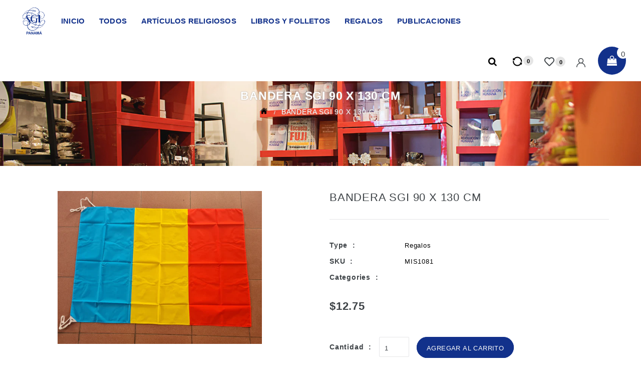

--- FILE ---
content_type: text/html; charset=utf-8
request_url: https://tiendasoka.com/products/tricolor-flag-l
body_size: 28254
content:
<!doctype html>
<html class="no-js" lang="es">
<head>
  <link rel="stylesheet" href="https://obscure-escarpment-2240.herokuapp.com/stylesheets/bcpo-front.css">
  <script>var bcpo_product={"id":5847278125207,"title":"BANDERA SGI  90 X 130 cm","handle":"tricolor-flag-l","description":"","published_at":"2021-05-06T16:50:50-05:00","created_at":"2020-10-07T19:51:08-05:00","vendor":"Tienda Soka-SGI de Panamá","type":"Regalos","tags":[],"price":1275,"price_min":1275,"price_max":1275,"available":true,"price_varies":false,"compare_at_price":null,"compare_at_price_min":0,"compare_at_price_max":0,"compare_at_price_varies":false,"variants":[{"id":36918772990103,"title":"Default Title","option1":"Default Title","option2":null,"option3":null,"sku":"MIS1081","requires_shipping":true,"taxable":true,"featured_image":null,"available":true,"name":"BANDERA SGI  90 X 130 cm","public_title":null,"options":["Default Title"],"price":1275,"weight":0,"compare_at_price":null,"inventory_management":"shopify","barcode":"","requires_selling_plan":false,"selling_plan_allocations":[]}],"images":["\/\/tiendasoka.com\/cdn\/shop\/products\/MIS1081BANDERASGI90X130CM.jpg?v=1620337825"],"featured_image":"\/\/tiendasoka.com\/cdn\/shop\/products\/MIS1081BANDERASGI90X130CM.jpg?v=1620337825","options":["Title"],"media":[{"alt":null,"id":22740779499671,"position":1,"preview_image":{"aspect_ratio":1.333,"height":3024,"width":4032,"src":"\/\/tiendasoka.com\/cdn\/shop\/products\/MIS1081BANDERASGI90X130CM.jpg?v=1620337825"},"aspect_ratio":1.333,"height":3024,"media_type":"image","src":"\/\/tiendasoka.com\/cdn\/shop\/products\/MIS1081BANDERASGI90X130CM.jpg?v=1620337825","width":4032}],"requires_selling_plan":false,"selling_plan_groups":[],"content":""};  var bcpo_settings={"fallback":"default","auto_select":"off","load_main_image":"on","border_style":"round","tooltips":"show","sold_out_style":"transparent","theme":"light","jumbo_colors":"medium","jumbo_images":"medium","circle_swatches":"","inventory_style":"amazon","override_ajax":"on","add_price_addons":"off","money_format2":"${{amount}} USD","money_format_without_currency":"${{amount}}","show_currency":"off","global_auto_image_options":"","global_color_options":"","global_colors":[{"key":"","value":"ecf42f"}],"shop_currency":"USD"};var inventory_quantity = [];inventory_quantity.push(20);if(bcpo_product) { for (var i = 0; i < bcpo_product.variants.length; i += 1) { bcpo_product.variants[i].inventory_quantity = inventory_quantity[i]; }}window.bcpo = window.bcpo || {}; bcpo.cart = {"note":null,"attributes":{},"original_total_price":0,"total_price":0,"total_discount":0,"total_weight":0.0,"item_count":0,"items":[],"requires_shipping":false,"currency":"USD","items_subtotal_price":0,"cart_level_discount_applications":[],"checkout_charge_amount":0}; bcpo.ogFormData = FormData;</script>

  <meta charset="utf-8">
  <meta http-equiv="X-UA-Compatible" content="IE=edge,chrome=1">
  <meta name="viewport" content="width=device-width,initial-scale=1">
  <meta name="theme-color" content="#12318b">
  <link rel="canonical" href="https://tiendasoka.com/products/tricolor-flag-l"><title>BANDERA SGI 90 X 130 cm
&ndash; Tienda Soka-SGI de Panamá</title><!-- /snippets/social-meta-tags.liquid -->




<meta property="og:site_name" content="Tienda Soka-SGI de Panamá">
<meta property="og:url" content="https://tiendasoka.com/products/tricolor-flag-l">
<meta property="og:title" content="BANDERA SGI  90 X 130 cm">
<meta property="og:type" content="product">
<meta property="og:description" content="Tienda Soka-SGI de Panamá">

  <meta property="og:price:amount" content="12.75">
  <meta property="og:price:currency" content="USD">

<meta property="og:image" content="http://tiendasoka.com/cdn/shop/products/MIS1081BANDERASGI90X130CM_1200x1200.jpg?v=1620337825">
<meta property="og:image:secure_url" content="https://tiendasoka.com/cdn/shop/products/MIS1081BANDERASGI90X130CM_1200x1200.jpg?v=1620337825">


  <meta name="twitter:site" content="@@sgidepanama">

<meta name="twitter:card" content="summary_large_image">
<meta name="twitter:title" content="BANDERA SGI  90 X 130 cm">
<meta name="twitter:description" content="Tienda Soka-SGI de Panamá">


  <link href="//tiendasoka.com/cdn/shop/t/5/assets/theme.scss.css?v=145155315167237277461665503217" rel="stylesheet" type="text/css" media="all" />
  <link href="//tiendasoka.com/cdn/shop/t/5/assets/owl.carousel.css?v=103640546699724732651599351837" rel="stylesheet" type="text/css" media="all" /> 
  <link href="//tiendasoka.com/cdn/shop/t/5/assets/owl.theme.css?v=34605300280296308671599351837" rel="stylesheet" type="text/css" media="all" />
  <link href="//tiendasoka.com/cdn/shop/t/5/assets/sca-quick-view.css?v=157489632451510682971599351839" rel="stylesheet" type="text/css" media="all" />
  <link href="//tiendasoka.com/cdn/shop/t/5/assets/sca-jquery.fancybox.css?v=145930911139439102861599351838" rel="stylesheet" type="text/css" media="all" />
  <link href="//tiendasoka.com/cdn/shop/t/5/assets/jquery.fancybox.css?v=137092036291199092101599351835" rel="stylesheet" type="text/css" media="all" />
  <link href="//tiendasoka.com/cdn/shop/t/5/assets/cm-app-styles.css?v=78741272887863542931599351830" rel="stylesheet" type="text/css" media="all" /> <!-- Customer Meta styles, tested on Debut theme -->
  <link href="https://fonts.googleapis.com/css?family=Quicksand:300,400,500,700" rel="stylesheet">
  


  

  <script>
    var theme = {
      strings: {
        addToCart: "Agregar al carrito",
        soldOut: "Agotado",
        unavailable: "No disponible",
        regularPrice: "Precio habitual",
        sale: "Oferta",
        showMore: "Ver más",
        showLess: "Mostrar menos",
        addressError: "No se puede encontrar esa dirección",
        addressNoResults: "No results for that address",
        addressQueryLimit: "Se ha excedido el límite de uso de la API de Google . Considere la posibilidad de actualizar a un \u003ca href=\"https:\/\/developers.google.com\/maps\/premium\/usage-limits\"\u003ePlan Premium\u003c\/a\u003e.",
        authError: "Hubo un problema de autenticación con su cuenta de Google Maps.",
        newWindow: "Abre en una nueva ventana.",
        external: "Abre sitio externo.",
        newWindowExternal: "Abre sitio externo externo en una nueva ventana."
      },
      moneyFormat: "${{amount}}"
    }

    document.documentElement.className = document.documentElement.className.replace('no-js', 'js');
  </script><script src="//tiendasoka.com/cdn/shop/t/5/assets/lazysizes.js?v=68441465964607740661599351836" async="async"></script>
  <script src="//tiendasoka.com/cdn/shop/t/5/assets/vendor.js?v=121857302354663160541599351840" defer="defer"></script>
  <script src="//tiendasoka.com/cdn/shop/t/5/assets/theme.js?v=150009571121928610131639423659" defer="defer"></script>
  <script src="//tiendasoka.com/cdn/shop/t/5/assets/owl.carousel.min.js?v=114319823024521139561599351837" defer="defer"></script>
  <script src="//tiendasoka.com/cdn/shop/t/5/assets/custom.js?v=176739591837522338731602708540" defer="defer"></script>
  <script src="//tiendasoka.com/cdn/shop/t/5/assets/jquery.bxslider.js?v=144935583175472606271599351834" defer="defer"></script>
  <script src="//tiendasoka.com/cdn/shop/t/5/assets/sca-qv-scripts-noconfig.js?v=151586426115415592371599351839" defer="defer"></script>
  <script src="//tiendasoka.com/cdn/shop/t/5/assets/cm-app.min.js?v=98253723361195173931599351831" defer="defer"></script><!-- Customer Meta Javascript code -->
  <script src="//tiendasoka.com/cdn/shop/t/5/assets/jquery-cookie.min.js?v=36065365654607405641599351834" defer="defer"></script>
  <script src="//tiendasoka.com/cdn/shopifycloud/storefront/assets/themes_support/option_selection-b017cd28.js" type="text/javascript"></script>
  <script src="//ajax.googleapis.com/ajax/libs/jquery/1.11.0/jquery.min.js" type="text/javascript"></script>
  <script src="//ajax.googleapis.com/ajax/libs/jqueryui/1.8.18/jquery-ui.min.js" type="text/javascript"></script>
  <script src="//code.jquery.com/jquery-latest.min.js" type="text/javascript"></script>
  
  
  
<!-- Shopify API, remove it if your theme already included Shopify Ajax API -->
<!-- more info @ https://help.shopify.com/en/themes/development/getting-started/using-ajax-api -->
<script src="//tiendasoka.com/cdn/shopifycloud/storefront/assets/themes_support/api.jquery-7ab1a3a4.js" type="text/javascript"></script>

<script>
    function addStrings() {
        var cmGeneralStrings = {

            wishlist: {
                count: "({{ count }})"
            },
            compare: {
                count: "({{ count }})"
            },
            confirm_transfer_data: {
                info:  "{{ namespace }}: {{ count }} {{ name }}",
                name_plural: "products",
                name_single: "product"
            }

        };

        window.theme = window.theme || {};
        window.theme.strings = window.theme.strings || {};
        window.theme.strings.general = window.theme.strings.general || {};

        window.theme.strings.general.popups = cmGeneralStrings;

    }


    function addCustomer() {

        window.theme = window.theme || {};
            window.theme.customer = false;

    }

    addStrings();
    addCustomer();

</script>
  
  <script>window.performance && window.performance.mark && window.performance.mark('shopify.content_for_header.start');</script><meta id="shopify-digital-wallet" name="shopify-digital-wallet" content="/47702737047/digital_wallets/dialog">
<link rel="alternate" type="application/json+oembed" href="https://tiendasoka.com/products/tricolor-flag-l.oembed">
<script async="async" src="/checkouts/internal/preloads.js?locale=es-PA"></script>
<script id="shopify-features" type="application/json">{"accessToken":"b62015f1bf0c3cbe8ce69d0802a9f436","betas":["rich-media-storefront-analytics"],"domain":"tiendasoka.com","predictiveSearch":true,"shopId":47702737047,"locale":"es"}</script>
<script>var Shopify = Shopify || {};
Shopify.shop = "tienda-soka-sgi-de-panama.myshopify.com";
Shopify.locale = "es";
Shopify.currency = {"active":"USD","rate":"1.0"};
Shopify.country = "PA";
Shopify.theme = {"name":"01 shopfixy installer","id":110795751575,"schema_name":"Shopfixy Installer","schema_version":"11.2.4","theme_store_id":null,"role":"main"};
Shopify.theme.handle = "null";
Shopify.theme.style = {"id":null,"handle":null};
Shopify.cdnHost = "tiendasoka.com/cdn";
Shopify.routes = Shopify.routes || {};
Shopify.routes.root = "/";</script>
<script type="module">!function(o){(o.Shopify=o.Shopify||{}).modules=!0}(window);</script>
<script>!function(o){function n(){var o=[];function n(){o.push(Array.prototype.slice.apply(arguments))}return n.q=o,n}var t=o.Shopify=o.Shopify||{};t.loadFeatures=n(),t.autoloadFeatures=n()}(window);</script>
<script id="shop-js-analytics" type="application/json">{"pageType":"product"}</script>
<script defer="defer" async type="module" src="//tiendasoka.com/cdn/shopifycloud/shop-js/modules/v2/client.init-shop-cart-sync_B5knhve2.es.esm.js"></script>
<script defer="defer" async type="module" src="//tiendasoka.com/cdn/shopifycloud/shop-js/modules/v2/chunk.common_DUtBTchb.esm.js"></script>
<script type="module">
  await import("//tiendasoka.com/cdn/shopifycloud/shop-js/modules/v2/client.init-shop-cart-sync_B5knhve2.es.esm.js");
await import("//tiendasoka.com/cdn/shopifycloud/shop-js/modules/v2/chunk.common_DUtBTchb.esm.js");

  window.Shopify.SignInWithShop?.initShopCartSync?.({"fedCMEnabled":true,"windoidEnabled":true});

</script>
<script>(function() {
  var isLoaded = false;
  function asyncLoad() {
    if (isLoaded) return;
    isLoaded = true;
    var urls = ["https:\/\/obscure-escarpment-2240.herokuapp.com\/js\/best_custom_product_options.js?shop=tienda-soka-sgi-de-panama.myshopify.com"];
    for (var i = 0; i < urls.length; i++) {
      var s = document.createElement('script');
      s.type = 'text/javascript';
      s.async = true;
      s.src = urls[i];
      var x = document.getElementsByTagName('script')[0];
      x.parentNode.insertBefore(s, x);
    }
  };
  if(window.attachEvent) {
    window.attachEvent('onload', asyncLoad);
  } else {
    window.addEventListener('load', asyncLoad, false);
  }
})();</script>
<script id="__st">var __st={"a":47702737047,"offset":-18000,"reqid":"da550e8d-3865-4fe0-b19f-772d8fe581e0-1768382235","pageurl":"tiendasoka.com\/products\/tricolor-flag-l","u":"ff6a8db5b75a","p":"product","rtyp":"product","rid":5847278125207};</script>
<script>window.ShopifyPaypalV4VisibilityTracking = true;</script>
<script id="captcha-bootstrap">!function(){'use strict';const t='contact',e='account',n='new_comment',o=[[t,t],['blogs',n],['comments',n],[t,'customer']],c=[[e,'customer_login'],[e,'guest_login'],[e,'recover_customer_password'],[e,'create_customer']],r=t=>t.map((([t,e])=>`form[action*='/${t}']:not([data-nocaptcha='true']) input[name='form_type'][value='${e}']`)).join(','),a=t=>()=>t?[...document.querySelectorAll(t)].map((t=>t.form)):[];function s(){const t=[...o],e=r(t);return a(e)}const i='password',u='form_key',d=['recaptcha-v3-token','g-recaptcha-response','h-captcha-response',i],f=()=>{try{return window.sessionStorage}catch{return}},m='__shopify_v',_=t=>t.elements[u];function p(t,e,n=!1){try{const o=window.sessionStorage,c=JSON.parse(o.getItem(e)),{data:r}=function(t){const{data:e,action:n}=t;return t[m]||n?{data:e,action:n}:{data:t,action:n}}(c);for(const[e,n]of Object.entries(r))t.elements[e]&&(t.elements[e].value=n);n&&o.removeItem(e)}catch(o){console.error('form repopulation failed',{error:o})}}const l='form_type',E='cptcha';function T(t){t.dataset[E]=!0}const w=window,h=w.document,L='Shopify',v='ce_forms',y='captcha';let A=!1;((t,e)=>{const n=(g='f06e6c50-85a8-45c8-87d0-21a2b65856fe',I='https://cdn.shopify.com/shopifycloud/storefront-forms-hcaptcha/ce_storefront_forms_captcha_hcaptcha.v1.5.2.iife.js',D={infoText:'Protegido por hCaptcha',privacyText:'Privacidad',termsText:'Términos'},(t,e,n)=>{const o=w[L][v],c=o.bindForm;if(c)return c(t,g,e,D).then(n);var r;o.q.push([[t,g,e,D],n]),r=I,A||(h.body.append(Object.assign(h.createElement('script'),{id:'captcha-provider',async:!0,src:r})),A=!0)});var g,I,D;w[L]=w[L]||{},w[L][v]=w[L][v]||{},w[L][v].q=[],w[L][y]=w[L][y]||{},w[L][y].protect=function(t,e){n(t,void 0,e),T(t)},Object.freeze(w[L][y]),function(t,e,n,w,h,L){const[v,y,A,g]=function(t,e,n){const i=e?o:[],u=t?c:[],d=[...i,...u],f=r(d),m=r(i),_=r(d.filter((([t,e])=>n.includes(e))));return[a(f),a(m),a(_),s()]}(w,h,L),I=t=>{const e=t.target;return e instanceof HTMLFormElement?e:e&&e.form},D=t=>v().includes(t);t.addEventListener('submit',(t=>{const e=I(t);if(!e)return;const n=D(e)&&!e.dataset.hcaptchaBound&&!e.dataset.recaptchaBound,o=_(e),c=g().includes(e)&&(!o||!o.value);(n||c)&&t.preventDefault(),c&&!n&&(function(t){try{if(!f())return;!function(t){const e=f();if(!e)return;const n=_(t);if(!n)return;const o=n.value;o&&e.removeItem(o)}(t);const e=Array.from(Array(32),(()=>Math.random().toString(36)[2])).join('');!function(t,e){_(t)||t.append(Object.assign(document.createElement('input'),{type:'hidden',name:u})),t.elements[u].value=e}(t,e),function(t,e){const n=f();if(!n)return;const o=[...t.querySelectorAll(`input[type='${i}']`)].map((({name:t})=>t)),c=[...d,...o],r={};for(const[a,s]of new FormData(t).entries())c.includes(a)||(r[a]=s);n.setItem(e,JSON.stringify({[m]:1,action:t.action,data:r}))}(t,e)}catch(e){console.error('failed to persist form',e)}}(e),e.submit())}));const S=(t,e)=>{t&&!t.dataset[E]&&(n(t,e.some((e=>e===t))),T(t))};for(const o of['focusin','change'])t.addEventListener(o,(t=>{const e=I(t);D(e)&&S(e,y())}));const B=e.get('form_key'),M=e.get(l),P=B&&M;t.addEventListener('DOMContentLoaded',(()=>{const t=y();if(P)for(const e of t)e.elements[l].value===M&&p(e,B);[...new Set([...A(),...v().filter((t=>'true'===t.dataset.shopifyCaptcha))])].forEach((e=>S(e,t)))}))}(h,new URLSearchParams(w.location.search),n,t,e,['guest_login'])})(!0,!0)}();</script>
<script integrity="sha256-4kQ18oKyAcykRKYeNunJcIwy7WH5gtpwJnB7kiuLZ1E=" data-source-attribution="shopify.loadfeatures" defer="defer" src="//tiendasoka.com/cdn/shopifycloud/storefront/assets/storefront/load_feature-a0a9edcb.js" crossorigin="anonymous"></script>
<script data-source-attribution="shopify.dynamic_checkout.dynamic.init">var Shopify=Shopify||{};Shopify.PaymentButton=Shopify.PaymentButton||{isStorefrontPortableWallets:!0,init:function(){window.Shopify.PaymentButton.init=function(){};var t=document.createElement("script");t.src="https://tiendasoka.com/cdn/shopifycloud/portable-wallets/latest/portable-wallets.es.js",t.type="module",document.head.appendChild(t)}};
</script>
<script data-source-attribution="shopify.dynamic_checkout.buyer_consent">
  function portableWalletsHideBuyerConsent(e){var t=document.getElementById("shopify-buyer-consent"),n=document.getElementById("shopify-subscription-policy-button");t&&n&&(t.classList.add("hidden"),t.setAttribute("aria-hidden","true"),n.removeEventListener("click",e))}function portableWalletsShowBuyerConsent(e){var t=document.getElementById("shopify-buyer-consent"),n=document.getElementById("shopify-subscription-policy-button");t&&n&&(t.classList.remove("hidden"),t.removeAttribute("aria-hidden"),n.addEventListener("click",e))}window.Shopify?.PaymentButton&&(window.Shopify.PaymentButton.hideBuyerConsent=portableWalletsHideBuyerConsent,window.Shopify.PaymentButton.showBuyerConsent=portableWalletsShowBuyerConsent);
</script>
<script data-source-attribution="shopify.dynamic_checkout.cart.bootstrap">document.addEventListener("DOMContentLoaded",(function(){function t(){return document.querySelector("shopify-accelerated-checkout-cart, shopify-accelerated-checkout")}if(t())Shopify.PaymentButton.init();else{new MutationObserver((function(e,n){t()&&(Shopify.PaymentButton.init(),n.disconnect())})).observe(document.body,{childList:!0,subtree:!0})}}));
</script>

<script>window.performance && window.performance.mark && window.performance.mark('shopify.content_for_header.end');</script>
  
 <!-- "snippets/sca-quick-view-init.liquid" was not rendered, the associated app was uninstalled -->
 <script src="//staticxx.s3.amazonaws.com/aio_stats_lib_v1.min.js?v=1.0"></script><link href="https://monorail-edge.shopifysvc.com" rel="dns-prefetch">
<script>(function(){if ("sendBeacon" in navigator && "performance" in window) {try {var session_token_from_headers = performance.getEntriesByType('navigation')[0].serverTiming.find(x => x.name == '_s').description;} catch {var session_token_from_headers = undefined;}var session_cookie_matches = document.cookie.match(/_shopify_s=([^;]*)/);var session_token_from_cookie = session_cookie_matches && session_cookie_matches.length === 2 ? session_cookie_matches[1] : "";var session_token = session_token_from_headers || session_token_from_cookie || "";function handle_abandonment_event(e) {var entries = performance.getEntries().filter(function(entry) {return /monorail-edge.shopifysvc.com/.test(entry.name);});if (!window.abandonment_tracked && entries.length === 0) {window.abandonment_tracked = true;var currentMs = Date.now();var navigation_start = performance.timing.navigationStart;var payload = {shop_id: 47702737047,url: window.location.href,navigation_start,duration: currentMs - navigation_start,session_token,page_type: "product"};window.navigator.sendBeacon("https://monorail-edge.shopifysvc.com/v1/produce", JSON.stringify({schema_id: "online_store_buyer_site_abandonment/1.1",payload: payload,metadata: {event_created_at_ms: currentMs,event_sent_at_ms: currentMs}}));}}window.addEventListener('pagehide', handle_abandonment_event);}}());</script>
<script id="web-pixels-manager-setup">(function e(e,d,r,n,o){if(void 0===o&&(o={}),!Boolean(null===(a=null===(i=window.Shopify)||void 0===i?void 0:i.analytics)||void 0===a?void 0:a.replayQueue)){var i,a;window.Shopify=window.Shopify||{};var t=window.Shopify;t.analytics=t.analytics||{};var s=t.analytics;s.replayQueue=[],s.publish=function(e,d,r){return s.replayQueue.push([e,d,r]),!0};try{self.performance.mark("wpm:start")}catch(e){}var l=function(){var e={modern:/Edge?\/(1{2}[4-9]|1[2-9]\d|[2-9]\d{2}|\d{4,})\.\d+(\.\d+|)|Firefox\/(1{2}[4-9]|1[2-9]\d|[2-9]\d{2}|\d{4,})\.\d+(\.\d+|)|Chrom(ium|e)\/(9{2}|\d{3,})\.\d+(\.\d+|)|(Maci|X1{2}).+ Version\/(15\.\d+|(1[6-9]|[2-9]\d|\d{3,})\.\d+)([,.]\d+|)( \(\w+\)|)( Mobile\/\w+|) Safari\/|Chrome.+OPR\/(9{2}|\d{3,})\.\d+\.\d+|(CPU[ +]OS|iPhone[ +]OS|CPU[ +]iPhone|CPU IPhone OS|CPU iPad OS)[ +]+(15[._]\d+|(1[6-9]|[2-9]\d|\d{3,})[._]\d+)([._]\d+|)|Android:?[ /-](13[3-9]|1[4-9]\d|[2-9]\d{2}|\d{4,})(\.\d+|)(\.\d+|)|Android.+Firefox\/(13[5-9]|1[4-9]\d|[2-9]\d{2}|\d{4,})\.\d+(\.\d+|)|Android.+Chrom(ium|e)\/(13[3-9]|1[4-9]\d|[2-9]\d{2}|\d{4,})\.\d+(\.\d+|)|SamsungBrowser\/([2-9]\d|\d{3,})\.\d+/,legacy:/Edge?\/(1[6-9]|[2-9]\d|\d{3,})\.\d+(\.\d+|)|Firefox\/(5[4-9]|[6-9]\d|\d{3,})\.\d+(\.\d+|)|Chrom(ium|e)\/(5[1-9]|[6-9]\d|\d{3,})\.\d+(\.\d+|)([\d.]+$|.*Safari\/(?![\d.]+ Edge\/[\d.]+$))|(Maci|X1{2}).+ Version\/(10\.\d+|(1[1-9]|[2-9]\d|\d{3,})\.\d+)([,.]\d+|)( \(\w+\)|)( Mobile\/\w+|) Safari\/|Chrome.+OPR\/(3[89]|[4-9]\d|\d{3,})\.\d+\.\d+|(CPU[ +]OS|iPhone[ +]OS|CPU[ +]iPhone|CPU IPhone OS|CPU iPad OS)[ +]+(10[._]\d+|(1[1-9]|[2-9]\d|\d{3,})[._]\d+)([._]\d+|)|Android:?[ /-](13[3-9]|1[4-9]\d|[2-9]\d{2}|\d{4,})(\.\d+|)(\.\d+|)|Mobile Safari.+OPR\/([89]\d|\d{3,})\.\d+\.\d+|Android.+Firefox\/(13[5-9]|1[4-9]\d|[2-9]\d{2}|\d{4,})\.\d+(\.\d+|)|Android.+Chrom(ium|e)\/(13[3-9]|1[4-9]\d|[2-9]\d{2}|\d{4,})\.\d+(\.\d+|)|Android.+(UC? ?Browser|UCWEB|U3)[ /]?(15\.([5-9]|\d{2,})|(1[6-9]|[2-9]\d|\d{3,})\.\d+)\.\d+|SamsungBrowser\/(5\.\d+|([6-9]|\d{2,})\.\d+)|Android.+MQ{2}Browser\/(14(\.(9|\d{2,})|)|(1[5-9]|[2-9]\d|\d{3,})(\.\d+|))(\.\d+|)|K[Aa][Ii]OS\/(3\.\d+|([4-9]|\d{2,})\.\d+)(\.\d+|)/},d=e.modern,r=e.legacy,n=navigator.userAgent;return n.match(d)?"modern":n.match(r)?"legacy":"unknown"}(),u="modern"===l?"modern":"legacy",c=(null!=n?n:{modern:"",legacy:""})[u],f=function(e){return[e.baseUrl,"/wpm","/b",e.hashVersion,"modern"===e.buildTarget?"m":"l",".js"].join("")}({baseUrl:d,hashVersion:r,buildTarget:u}),m=function(e){var d=e.version,r=e.bundleTarget,n=e.surface,o=e.pageUrl,i=e.monorailEndpoint;return{emit:function(e){var a=e.status,t=e.errorMsg,s=(new Date).getTime(),l=JSON.stringify({metadata:{event_sent_at_ms:s},events:[{schema_id:"web_pixels_manager_load/3.1",payload:{version:d,bundle_target:r,page_url:o,status:a,surface:n,error_msg:t},metadata:{event_created_at_ms:s}}]});if(!i)return console&&console.warn&&console.warn("[Web Pixels Manager] No Monorail endpoint provided, skipping logging."),!1;try{return self.navigator.sendBeacon.bind(self.navigator)(i,l)}catch(e){}var u=new XMLHttpRequest;try{return u.open("POST",i,!0),u.setRequestHeader("Content-Type","text/plain"),u.send(l),!0}catch(e){return console&&console.warn&&console.warn("[Web Pixels Manager] Got an unhandled error while logging to Monorail."),!1}}}}({version:r,bundleTarget:l,surface:e.surface,pageUrl:self.location.href,monorailEndpoint:e.monorailEndpoint});try{o.browserTarget=l,function(e){var d=e.src,r=e.async,n=void 0===r||r,o=e.onload,i=e.onerror,a=e.sri,t=e.scriptDataAttributes,s=void 0===t?{}:t,l=document.createElement("script"),u=document.querySelector("head"),c=document.querySelector("body");if(l.async=n,l.src=d,a&&(l.integrity=a,l.crossOrigin="anonymous"),s)for(var f in s)if(Object.prototype.hasOwnProperty.call(s,f))try{l.dataset[f]=s[f]}catch(e){}if(o&&l.addEventListener("load",o),i&&l.addEventListener("error",i),u)u.appendChild(l);else{if(!c)throw new Error("Did not find a head or body element to append the script");c.appendChild(l)}}({src:f,async:!0,onload:function(){if(!function(){var e,d;return Boolean(null===(d=null===(e=window.Shopify)||void 0===e?void 0:e.analytics)||void 0===d?void 0:d.initialized)}()){var d=window.webPixelsManager.init(e)||void 0;if(d){var r=window.Shopify.analytics;r.replayQueue.forEach((function(e){var r=e[0],n=e[1],o=e[2];d.publishCustomEvent(r,n,o)})),r.replayQueue=[],r.publish=d.publishCustomEvent,r.visitor=d.visitor,r.initialized=!0}}},onerror:function(){return m.emit({status:"failed",errorMsg:"".concat(f," has failed to load")})},sri:function(e){var d=/^sha384-[A-Za-z0-9+/=]+$/;return"string"==typeof e&&d.test(e)}(c)?c:"",scriptDataAttributes:o}),m.emit({status:"loading"})}catch(e){m.emit({status:"failed",errorMsg:(null==e?void 0:e.message)||"Unknown error"})}}})({shopId: 47702737047,storefrontBaseUrl: "https://tiendasoka.com",extensionsBaseUrl: "https://extensions.shopifycdn.com/cdn/shopifycloud/web-pixels-manager",monorailEndpoint: "https://monorail-edge.shopifysvc.com/unstable/produce_batch",surface: "storefront-renderer",enabledBetaFlags: ["2dca8a86","a0d5f9d2"],webPixelsConfigList: [{"id":"shopify-app-pixel","configuration":"{}","eventPayloadVersion":"v1","runtimeContext":"STRICT","scriptVersion":"0450","apiClientId":"shopify-pixel","type":"APP","privacyPurposes":["ANALYTICS","MARKETING"]},{"id":"shopify-custom-pixel","eventPayloadVersion":"v1","runtimeContext":"LAX","scriptVersion":"0450","apiClientId":"shopify-pixel","type":"CUSTOM","privacyPurposes":["ANALYTICS","MARKETING"]}],isMerchantRequest: false,initData: {"shop":{"name":"Tienda Soka-SGI de Panamá","paymentSettings":{"currencyCode":"USD"},"myshopifyDomain":"tienda-soka-sgi-de-panama.myshopify.com","countryCode":"PA","storefrontUrl":"https:\/\/tiendasoka.com"},"customer":null,"cart":null,"checkout":null,"productVariants":[{"price":{"amount":12.75,"currencyCode":"USD"},"product":{"title":"BANDERA SGI  90 X 130 cm","vendor":"Tienda Soka-SGI de Panamá","id":"5847278125207","untranslatedTitle":"BANDERA SGI  90 X 130 cm","url":"\/products\/tricolor-flag-l","type":"Regalos"},"id":"36918772990103","image":{"src":"\/\/tiendasoka.com\/cdn\/shop\/products\/MIS1081BANDERASGI90X130CM.jpg?v=1620337825"},"sku":"MIS1081","title":"Default Title","untranslatedTitle":"Default Title"}],"purchasingCompany":null},},"https://tiendasoka.com/cdn","7cecd0b6w90c54c6cpe92089d5m57a67346",{"modern":"","legacy":""},{"shopId":"47702737047","storefrontBaseUrl":"https:\/\/tiendasoka.com","extensionBaseUrl":"https:\/\/extensions.shopifycdn.com\/cdn\/shopifycloud\/web-pixels-manager","surface":"storefront-renderer","enabledBetaFlags":"[\"2dca8a86\", \"a0d5f9d2\"]","isMerchantRequest":"false","hashVersion":"7cecd0b6w90c54c6cpe92089d5m57a67346","publish":"custom","events":"[[\"page_viewed\",{}],[\"product_viewed\",{\"productVariant\":{\"price\":{\"amount\":12.75,\"currencyCode\":\"USD\"},\"product\":{\"title\":\"BANDERA SGI  90 X 130 cm\",\"vendor\":\"Tienda Soka-SGI de Panamá\",\"id\":\"5847278125207\",\"untranslatedTitle\":\"BANDERA SGI  90 X 130 cm\",\"url\":\"\/products\/tricolor-flag-l\",\"type\":\"Regalos\"},\"id\":\"36918772990103\",\"image\":{\"src\":\"\/\/tiendasoka.com\/cdn\/shop\/products\/MIS1081BANDERASGI90X130CM.jpg?v=1620337825\"},\"sku\":\"MIS1081\",\"title\":\"Default Title\",\"untranslatedTitle\":\"Default Title\"}}]]"});</script><script>
  window.ShopifyAnalytics = window.ShopifyAnalytics || {};
  window.ShopifyAnalytics.meta = window.ShopifyAnalytics.meta || {};
  window.ShopifyAnalytics.meta.currency = 'USD';
  var meta = {"product":{"id":5847278125207,"gid":"gid:\/\/shopify\/Product\/5847278125207","vendor":"Tienda Soka-SGI de Panamá","type":"Regalos","handle":"tricolor-flag-l","variants":[{"id":36918772990103,"price":1275,"name":"BANDERA SGI  90 X 130 cm","public_title":null,"sku":"MIS1081"}],"remote":false},"page":{"pageType":"product","resourceType":"product","resourceId":5847278125207,"requestId":"da550e8d-3865-4fe0-b19f-772d8fe581e0-1768382235"}};
  for (var attr in meta) {
    window.ShopifyAnalytics.meta[attr] = meta[attr];
  }
</script>
<script class="analytics">
  (function () {
    var customDocumentWrite = function(content) {
      var jquery = null;

      if (window.jQuery) {
        jquery = window.jQuery;
      } else if (window.Checkout && window.Checkout.$) {
        jquery = window.Checkout.$;
      }

      if (jquery) {
        jquery('body').append(content);
      }
    };

    var hasLoggedConversion = function(token) {
      if (token) {
        return document.cookie.indexOf('loggedConversion=' + token) !== -1;
      }
      return false;
    }

    var setCookieIfConversion = function(token) {
      if (token) {
        var twoMonthsFromNow = new Date(Date.now());
        twoMonthsFromNow.setMonth(twoMonthsFromNow.getMonth() + 2);

        document.cookie = 'loggedConversion=' + token + '; expires=' + twoMonthsFromNow;
      }
    }

    var trekkie = window.ShopifyAnalytics.lib = window.trekkie = window.trekkie || [];
    if (trekkie.integrations) {
      return;
    }
    trekkie.methods = [
      'identify',
      'page',
      'ready',
      'track',
      'trackForm',
      'trackLink'
    ];
    trekkie.factory = function(method) {
      return function() {
        var args = Array.prototype.slice.call(arguments);
        args.unshift(method);
        trekkie.push(args);
        return trekkie;
      };
    };
    for (var i = 0; i < trekkie.methods.length; i++) {
      var key = trekkie.methods[i];
      trekkie[key] = trekkie.factory(key);
    }
    trekkie.load = function(config) {
      trekkie.config = config || {};
      trekkie.config.initialDocumentCookie = document.cookie;
      var first = document.getElementsByTagName('script')[0];
      var script = document.createElement('script');
      script.type = 'text/javascript';
      script.onerror = function(e) {
        var scriptFallback = document.createElement('script');
        scriptFallback.type = 'text/javascript';
        scriptFallback.onerror = function(error) {
                var Monorail = {
      produce: function produce(monorailDomain, schemaId, payload) {
        var currentMs = new Date().getTime();
        var event = {
          schema_id: schemaId,
          payload: payload,
          metadata: {
            event_created_at_ms: currentMs,
            event_sent_at_ms: currentMs
          }
        };
        return Monorail.sendRequest("https://" + monorailDomain + "/v1/produce", JSON.stringify(event));
      },
      sendRequest: function sendRequest(endpointUrl, payload) {
        // Try the sendBeacon API
        if (window && window.navigator && typeof window.navigator.sendBeacon === 'function' && typeof window.Blob === 'function' && !Monorail.isIos12()) {
          var blobData = new window.Blob([payload], {
            type: 'text/plain'
          });

          if (window.navigator.sendBeacon(endpointUrl, blobData)) {
            return true;
          } // sendBeacon was not successful

        } // XHR beacon

        var xhr = new XMLHttpRequest();

        try {
          xhr.open('POST', endpointUrl);
          xhr.setRequestHeader('Content-Type', 'text/plain');
          xhr.send(payload);
        } catch (e) {
          console.log(e);
        }

        return false;
      },
      isIos12: function isIos12() {
        return window.navigator.userAgent.lastIndexOf('iPhone; CPU iPhone OS 12_') !== -1 || window.navigator.userAgent.lastIndexOf('iPad; CPU OS 12_') !== -1;
      }
    };
    Monorail.produce('monorail-edge.shopifysvc.com',
      'trekkie_storefront_load_errors/1.1',
      {shop_id: 47702737047,
      theme_id: 110795751575,
      app_name: "storefront",
      context_url: window.location.href,
      source_url: "//tiendasoka.com/cdn/s/trekkie.storefront.55c6279c31a6628627b2ba1c5ff367020da294e2.min.js"});

        };
        scriptFallback.async = true;
        scriptFallback.src = '//tiendasoka.com/cdn/s/trekkie.storefront.55c6279c31a6628627b2ba1c5ff367020da294e2.min.js';
        first.parentNode.insertBefore(scriptFallback, first);
      };
      script.async = true;
      script.src = '//tiendasoka.com/cdn/s/trekkie.storefront.55c6279c31a6628627b2ba1c5ff367020da294e2.min.js';
      first.parentNode.insertBefore(script, first);
    };
    trekkie.load(
      {"Trekkie":{"appName":"storefront","development":false,"defaultAttributes":{"shopId":47702737047,"isMerchantRequest":null,"themeId":110795751575,"themeCityHash":"489778874981060288","contentLanguage":"es","currency":"USD","eventMetadataId":"517c6084-1a88-4cca-813a-07216ab16dc3"},"isServerSideCookieWritingEnabled":true,"monorailRegion":"shop_domain","enabledBetaFlags":["65f19447"]},"Session Attribution":{},"S2S":{"facebookCapiEnabled":false,"source":"trekkie-storefront-renderer","apiClientId":580111}}
    );

    var loaded = false;
    trekkie.ready(function() {
      if (loaded) return;
      loaded = true;

      window.ShopifyAnalytics.lib = window.trekkie;

      var originalDocumentWrite = document.write;
      document.write = customDocumentWrite;
      try { window.ShopifyAnalytics.merchantGoogleAnalytics.call(this); } catch(error) {};
      document.write = originalDocumentWrite;

      window.ShopifyAnalytics.lib.page(null,{"pageType":"product","resourceType":"product","resourceId":5847278125207,"requestId":"da550e8d-3865-4fe0-b19f-772d8fe581e0-1768382235","shopifyEmitted":true});

      var match = window.location.pathname.match(/checkouts\/(.+)\/(thank_you|post_purchase)/)
      var token = match? match[1]: undefined;
      if (!hasLoggedConversion(token)) {
        setCookieIfConversion(token);
        window.ShopifyAnalytics.lib.track("Viewed Product",{"currency":"USD","variantId":36918772990103,"productId":5847278125207,"productGid":"gid:\/\/shopify\/Product\/5847278125207","name":"BANDERA SGI  90 X 130 cm","price":"12.75","sku":"MIS1081","brand":"Tienda Soka-SGI de Panamá","variant":null,"category":"Regalos","nonInteraction":true,"remote":false},undefined,undefined,{"shopifyEmitted":true});
      window.ShopifyAnalytics.lib.track("monorail:\/\/trekkie_storefront_viewed_product\/1.1",{"currency":"USD","variantId":36918772990103,"productId":5847278125207,"productGid":"gid:\/\/shopify\/Product\/5847278125207","name":"BANDERA SGI  90 X 130 cm","price":"12.75","sku":"MIS1081","brand":"Tienda Soka-SGI de Panamá","variant":null,"category":"Regalos","nonInteraction":true,"remote":false,"referer":"https:\/\/tiendasoka.com\/products\/tricolor-flag-l"});
      }
    });


        var eventsListenerScript = document.createElement('script');
        eventsListenerScript.async = true;
        eventsListenerScript.src = "//tiendasoka.com/cdn/shopifycloud/storefront/assets/shop_events_listener-3da45d37.js";
        document.getElementsByTagName('head')[0].appendChild(eventsListenerScript);

})();</script>
<script
  defer
  src="https://tiendasoka.com/cdn/shopifycloud/perf-kit/shopify-perf-kit-3.0.3.min.js"
  data-application="storefront-renderer"
  data-shop-id="47702737047"
  data-render-region="gcp-us-central1"
  data-page-type="product"
  data-theme-instance-id="110795751575"
  data-theme-name="Shopfixy Installer"
  data-theme-version="11.2.4"
  data-monorail-region="shop_domain"
  data-resource-timing-sampling-rate="10"
  data-shs="true"
  data-shs-beacon="true"
  data-shs-export-with-fetch="true"
  data-shs-logs-sample-rate="1"
  data-shs-beacon-endpoint="https://tiendasoka.com/api/collect"
></script>
</head>

<style>
  .rotating {
    background-image: url(//tiendasoka.com/cdn/shop/files/LOGO_sgi-AZUL_180x_ff169b76-e5cc-4392-86f8-ff834d61a392.png?v=1615323125);
  }
  
  .ttloader {
    background-color:  #ffffff;
  }
  
  .title-breadcrumbs {
   	background-image: url(//tiendasoka.com/cdn/shop/files/tiendita.jpg?v=1615323125);
    background-repeat: no-repeat;
    background-attachment: fixed;
    background-size: contain;
    background-position: top center !important;
  }
  
</style>

<body class="template-product">
  <div class="ttloader">
    <span class="rotating"></span>
  </div>
  
  <a class="in-page-link visually-hidden skip-link" href="#MainContent">Ir directamente al contenido</a>

  <div id="SearchDrawer" class="search-bar drawer drawer--top" role="dialog" aria-modal="true" aria-label="Buscar">
    <div class="search-bar__table">
      <div class="search-bar__table-cell search-bar__form-wrapper">
        <form class="search search-bar__form" action="/search" method="get" role="search">
          <input class="search__input search-bar__input" type="search" name="q" value="" placeholder="Buscar" aria-label="Buscar">
          <button class="search-bar__submit search__submit btn--link" type="submit">
            <svg aria-hidden="true" focusable="false" role="presentation" class="icon icon-search" viewBox="0 0 37 40">
  <path d="M35.6 36l-9.8-9.8c4.1-5.4 3.6-13.2-1.3-18.1-5.4-5.4-14.2-5.4-19.7 0-5.4 5.4-5.4 14.2 0 19.7 2.6 2.6 6.1 4.1 9.8 4.1 3 0 5.9-1 8.3-2.8l9.8 9.8c.4.4.9.6 1.4.6s1-.2 1.4-.6c.9-.9.9-2.1.1-2.9zm-20.9-8.2c-2.6 0-5.1-1-7-2.9-3.9-3.9-3.9-10.1 0-14C9.6 9 12.2 8 14.7 8s5.1 1 7 2.9c3.9 3.9 3.9 10.1 0 14-1.9 1.9-4.4 2.9-7 2.9z"/>
</svg>
            <span class="icon__fallback-text">Buscar</span>
          </button>
        </form>
      </div>
      <div class="search-bar__table-cell text-right">
        <button type="button" class="btn--link search-bar__close js-drawer-close">
          <svg aria-hidden="true" focusable="false" role="presentation" class="icon icon-close" viewBox="0 0 40 40"><path d="M23.868 20.015L39.117 4.78c1.11-1.108 1.11-2.77 0-3.877-1.109-1.108-2.773-1.108-3.882 0L19.986 16.137 4.737.904C3.628-.204 1.965-.204.856.904c-1.11 1.108-1.11 2.77 0 3.877l15.249 15.234L.855 35.248c-1.108 1.108-1.108 2.77 0 3.877.555.554 1.248.831 1.942.831s1.386-.277 1.94-.83l15.25-15.234 15.248 15.233c.555.554 1.248.831 1.941.831s1.387-.277 1.941-.83c1.11-1.109 1.11-2.77 0-3.878L23.868 20.015z" class="layer"/></svg>
          <span class="icon__fallback-text">Cerrar</span>
        </button>
      </div>
    </div>
  </div>
  
  <div class="site-theme">
    <div id="shopify-section-header" class="shopify-section">
  <style>
    
      .site-header__logo-image {
        max-width: 50px;
      }
    

      .site-header__logo-image {
        margin: 0 auto;
      }
    
  </style>


<div data-section-id="header" data-section-type="header-section" class="site-header-fix">
  
 
  <header class="site-header border-bottom logo--left header-fix" role="banner">
    
      <div class="header-top">
          <div class="grid grid--no-gutters grid--table site-header__mobile-nav">

              <div class="grid__item site-header-logo">
                
                
                  <div class="header-center">
                      
                        <div class="h2 site-header__logo">
                      
                        
<a href="/" class="site-header__logo-image">
                            
                            <img class="lazyload js"
                                 src="//tiendasoka.com/cdn/shop/files/LOGO_sgi-AZUL_300x300.png?v=1615323125"
                                 data-src="//tiendasoka.com/cdn/shop/files/LOGO_sgi-AZUL_{width}x.png?v=1615323125"
                                 data-widths="[180, 360, 540, 720, 900, 1080, 1296, 1512, 1728, 2048]"
                                 data-aspectratio="0.8366141732283464"
                                 data-sizes="auto"
                                 alt="Tienda Soka-SGI de Panamá"
                                 style="max-width: 50px">
                            <noscript>
                              
                              <img src="//tiendasoka.com/cdn/shop/files/LOGO_sgi-AZUL_50x.png?v=1615323125"
                                   srcset="//tiendasoka.com/cdn/shop/files/LOGO_sgi-AZUL_50x.png?v=1615323125 1x, //tiendasoka.com/cdn/shop/files/LOGO_sgi-AZUL_50x@2x.png?v=1615323125 2x"
                                   alt="Tienda Soka-SGI de Panamá"
                                   style="max-width: 50px;">
                            </noscript>
                          </a>
                        
                      
                        </div>
                      
                  </div>
                
                  <div class="header-left">
                    
                        <nav class="small--hide border-bottom" id="AccessibleNav" role="navigation">
                            <ul class="site-nav list--inline site-nav--centered" id="SiteNav">
  



    
      <li class="more-site-nav">
        <a href="/" class="site-nav__link site-nav__link--main">Inicio</a>
      </li>
    
  



    
      <li class="more-site-nav">
        <a href="/collections" class="site-nav__link site-nav__link--main">Todos</a>
      </li>
    
  



    
      <li class="more-site-nav">
        <a href="/collections/frontpage" class="site-nav__link site-nav__link--main" aria-expanded="false" aria-haspopup="true" aria-controls="SiteNavLabel-articulos-religiosos">
          Artículos Religiosos
        </a>
        
        <div class="site-nav__dropdown" id="SiteNavLabel-articulos-religiosos">
          
            <ul>
              
                <li >
                  <a href="/collections/juzus" class="site-nav__link site-nav__child-link second-nav">
                    JUZUS
                  </a>
                </li>
              
                <li >
                  <a href="/collections/estuches-para-juzus" class="site-nav__link site-nav__child-link second-nav">
                    ESTUCHES PARA JUZUS
                  </a>
                </li>
              
                <li >
                  <a href="/collections/butsudan" class="site-nav__link site-nav__child-link second-nav">
                    BUTSUDAN
                  </a>
                </li>
              
                <li >
                  <a href="/collections/incienso" class="site-nav__link site-nav__child-link second-nav">
                    INCIENSO
                  </a>
                </li>
              
                <li >
                  <a href="/collections/campanas-y-accesorios" class="site-nav__link site-nav__child-link second-nav">
                    CAMPANAS Y ACCESORIOS
                  </a>
                </li>
              
                <li >
                  <a href="/collections/altar-accesorios" class="site-nav__link site-nav__child-link second-nav">
                    ALTAR ACCESORIOS
                  </a>
                </li>
              
                <li >
                  <a href="/collections/liturgias" class="site-nav__link site-nav__child-link second-nav site-nav__link--last">
                    LITURGIAS
                  </a>
                </li>
              
            </ul>
          
        </div>
      </li>
    
  



    
      <li class="more-site-nav">
        <a href="/collections/libros" class="site-nav__link site-nav__link--main" aria-expanded="false" aria-haspopup="true" aria-controls="SiteNavLabel-libros-y-folletos">
          Libros y Folletos
        </a>
        
        <div class="site-nav__dropdown" id="SiteNavLabel-libros-y-folletos">
          
            <ul>
              
                <li >
                  <a href="/collections/folletos" class="site-nav__link site-nav__child-link second-nav site-nav__link--last">
                    FOLLETOS
                  </a>
                </li>
              
            </ul>
          
        </div>
      </li>
    
  



    
      <li class="more-site-nav">
        <a href="/collections/regalos" class="site-nav__link site-nav__link--main">Regalos</a>
      </li>
    
  



    
      <li class="more-site-nav">
        <a href="/collections/revistas" class="site-nav__link site-nav__link--main">Publicaciones</a>
      </li>
    
  
</ul>

                        </nav>

                        <div class="site-header__icons-wrapper">
                            
                            <button type="button" class="btn--link site-header__icon site-header__menu js-mobile-nav-toggle mobile-nav--open" aria-controls="MobileNav"  aria-expanded="false" aria-label="Menú">
                              Menu
                              <svg aria-hidden="true" focusable="false" role="presentation" class="icon icon-hamburger" viewBox="0 0 37 40"><path d="M33.5 25h-30c-1.1 0-2-.9-2-2s.9-2 2-2h30c1.1 0 2 .9 2 2s-.9 2-2 2zm0-11.5h-30c-1.1 0-2-.9-2-2s.9-2 2-2h30c1.1 0 2 .9 2 2s-.9 2-2 2zm0 23h-30c-1.1 0-2-.9-2-2s.9-2 2-2h30c1.1 0 2 .9 2 2s-.9 2-2 2z"/></svg>
                              <svg aria-hidden="true" focusable="false" role="presentation" class="icon icon-close" viewBox="0 0 40 40"><path d="M23.868 20.015L39.117 4.78c1.11-1.108 1.11-2.77 0-3.877-1.109-1.108-2.773-1.108-3.882 0L19.986 16.137 4.737.904C3.628-.204 1.965-.204.856.904c-1.11 1.108-1.11 2.77 0 3.877l15.249 15.234L.855 35.248c-1.108 1.108-1.108 2.77 0 3.877.555.554 1.248.831 1.942.831s1.386-.277 1.94-.83l15.25-15.234 15.248 15.233c.555.554 1.248.831 1.941.831s1.387-.277 1.941-.83c1.11-1.109 1.11-2.77 0-3.878L23.868 20.015z" class="layer"/></svg>
                            </button>
                            

                            <div class="mobile-menu">
                               <nav class="mobile-nav-wrapper medium-up--hide" role="navigation">
                                 <button type="button" class="btn--link site-header__icon site-header__menu js-mobile-nav-toggle mobile-nav--open" aria-controls="navigation"  aria-expanded="false" aria-label="Menú">
                                <svg aria-hidden="true" focusable="false" role="presentation" class="icon icon-close" viewBox="0 0 40 40"><path d="M23.868 20.015L39.117 4.78c1.11-1.108 1.11-2.77 0-3.877-1.109-1.108-2.773-1.108-3.882 0L19.986 16.137 4.737.904C3.628-.204 1.965-.204.856.904c-1.11 1.108-1.11 2.77 0 3.877l15.249 15.234L.855 35.248c-1.108 1.108-1.108 2.77 0 3.877.555.554 1.248.831 1.942.831s1.386-.277 1.94-.83l15.25-15.234 15.248 15.233c.555.554 1.248.831 1.941.831s1.387-.277 1.941-.83c1.11-1.109 1.11-2.77 0-3.878L23.868 20.015z" class="layer"/></svg>
                              </button> 
                                <ul id="MobileNav" class="mobile-nav">
                                  
<li class="mobile-nav__item border-bottom">
                                    
                                    <a href="/" class="mobile-nav__link">
                                      Inicio
                                    </a>
                                    
                                  </li>
                                  
<li class="mobile-nav__item border-bottom">
                                    
                                    <a href="/collections" class="mobile-nav__link">
                                      Todos
                                    </a>
                                    
                                  </li>
                                  
<li class="mobile-nav__item border-bottom">
                                    
                                    
                                    <a href="/collections/frontpage" class="btn--link mobile-nav__link submenu" data-target="articulos-religiosos-3" data-level="1" aria-expanded="false">
                                      Artículos Religiosos
                                    </a>
                                    <ul class="mobile-nav__dropdown" data-parent="articulos-religiosos-3" data-level="2">

                                      
                                      <li class="mobile-nav__item">
                                        
                                        <a href="/collections/juzus" class="mobile-nav__sublist-link">
                                          JUZUS
                                        </a>
                                        
                                      </li>
                                      
                                      <li class="mobile-nav__item">
                                        
                                        <a href="/collections/estuches-para-juzus" class="mobile-nav__sublist-link">
                                          ESTUCHES PARA JUZUS
                                        </a>
                                        
                                      </li>
                                      
                                      <li class="mobile-nav__item">
                                        
                                        <a href="/collections/butsudan" class="mobile-nav__sublist-link">
                                          BUTSUDAN
                                        </a>
                                        
                                      </li>
                                      
                                      <li class="mobile-nav__item">
                                        
                                        <a href="/collections/incienso" class="mobile-nav__sublist-link">
                                          INCIENSO
                                        </a>
                                        
                                      </li>
                                      
                                      <li class="mobile-nav__item">
                                        
                                        <a href="/collections/campanas-y-accesorios" class="mobile-nav__sublist-link">
                                          CAMPANAS Y ACCESORIOS
                                        </a>
                                        
                                      </li>
                                      
                                      <li class="mobile-nav__item">
                                        
                                        <a href="/collections/altar-accesorios" class="mobile-nav__sublist-link">
                                          ALTAR ACCESORIOS
                                        </a>
                                        
                                      </li>
                                      
                                      <li class="mobile-nav__item">
                                        
                                        <a href="/collections/liturgias" class="mobile-nav__sublist-link">
                                          LITURGIAS
                                        </a>
                                        
                                      </li>
                                      
                                    </ul>
                                    
                                  </li>
                                  
<li class="mobile-nav__item border-bottom">
                                    
                                    
                                    <a href="/collections/libros" class="btn--link mobile-nav__link submenu" data-target="libros-y-folletos-4" data-level="1" aria-expanded="false">
                                      Libros y Folletos
                                    </a>
                                    <ul class="mobile-nav__dropdown" data-parent="libros-y-folletos-4" data-level="2">

                                      
                                      <li class="mobile-nav__item">
                                        
                                        <a href="/collections/folletos" class="mobile-nav__sublist-link">
                                          FOLLETOS
                                        </a>
                                        
                                      </li>
                                      
                                    </ul>
                                    
                                  </li>
                                  
<li class="mobile-nav__item border-bottom">
                                    
                                    <a href="/collections/regalos" class="mobile-nav__link">
                                      Regalos
                                    </a>
                                    
                                  </li>
                                  
<li class="mobile-nav__item">
                                    
                                    <a href="/collections/revistas" class="mobile-nav__link">
                                      Publicaciones
                                    </a>
                                    
                                  </li>
                                  

                                  

                                </ul>
                              </nav>

                            </div>
                          </div>
                  </div>
                  

                  <div class="header-right">
                    
                      <!---- Cart block  ----->
                    <div class="site-header__cart">
                      <div class="cart-text_block">
                        <div class="header__cart-background">
                          	<?xml version="1.0" ?><svg class="icon icon-basket" height="1792" viewBox="0 0 1792 1792" width="1792" xmlns="http://www.w3.org/2000/svg"><path d="M1757 1408l35 313q3 28-16 50-19 21-48 21h-1664q-29 0-48-21-19-22-16-50l35-313h1722zm-93-839l86 775h-1708l86-775q3-24 21-40.5t43-16.5h256v128q0 53 37.5 90.5t90.5 37.5 90.5-37.5 37.5-90.5v-128h384v128q0 53 37.5 90.5t90.5 37.5 90.5-37.5 37.5-90.5v-128h256q25 0 43 16.5t21 40.5zm-384-185v256q0 26-19 45t-45 19-45-19-19-45v-256q0-106-75-181t-181-75-181 75-75 181v256q0 26-19 45t-45 19-45-19-19-45v-256q0-159 112.5-271.5t271.5-112.5 271.5 112.5 112.5 271.5z"/></svg>
                        </div>
                        
                        <div id="CartCount" class="site-header__cart-count">
                          <span class="item-count">0</span>
                        </div>

                        
                      </div>
                      <div class="cart-content block">
                        
    <div class="empty-page-content text-center">
      <p>Su carrito actualmente está vacío.</p>
    </div>
  
                      </div>
                    </div>
                    <!---- Cart block end ----->
          
                    <!---- account block  ----->
                    <div class="tm_headerlinkmenu"> 
                        <div class="tm_header-dropdown">
                            <div class="user-background">
                              <?xml version="1.0" encoding="iso-8859-1"?>
<!-- Generator: Adobe Illustrator 19.0.0, SVG Export Plug-In . SVG Version: 6.00 Build 0)  -->
<svg class="icon icon-user" version="1.1" id="Capa_1" xmlns="http://www.w3.org/2000/svg" xmlns:xlink="http://www.w3.org/1999/xlink" x="0px" y="0px"
	 viewBox="0 0 512 512" style="enable-background:new 0 0 512 512;" xml:space="preserve">
<g>
	<g>
		<path d="M437.02,330.98c-27.883-27.882-61.071-48.523-97.281-61.018C378.521,243.251,404,198.548,404,148
			C404,66.393,337.607,0,256,0S108,66.393,108,148c0,50.548,25.479,95.251,64.262,121.962
			c-36.21,12.495-69.398,33.136-97.281,61.018C26.629,379.333,0,443.62,0,512h40c0-119.103,96.897-216,216-216s216,96.897,216,216
			h40C512,443.62,485.371,379.333,437.02,330.98z M256,256c-59.551,0-108-48.448-108-108S196.449,40,256,40
			c59.551,0,108,48.448,108,108S315.551,256,256,256z"/>
	</g>
</g>
</svg>

                            </div>
                          
                          	<ul class="my-account">
                               
                                  
                                    <li>
                                      <a href="/account/login" class="site-header__icon site-header__account" title="Login">
                                        <span class="icon__fallback-text">Ingresar</span>
                                      </a>
                                    </li>

                                    <li>
                                      <a href="/account/register" class="site-header__icon site-header__account" title="Register">
                                        <span class="icon__fallback-text">Register</span>
                                      </a>
                                    </li>
                                  
                              
                              
                              <div class="currency">
                                <div class="currency-block">
                                  <div class="currency-title" data-currency="USD">
                                    Currency
                                  </div>
                                  
                                </div>
                                <div class="currency-menu">
                                  <div id="currencies">
  <span data-currency="EUR" class="left">Euro</span>
  <span data-currency="GBP" class="middle">Pound Sterling</span>
  <span data-currency="USD" class="selected middle">US Dollar</span>
  <span data-currency="CAD" class="right">CAD Dollar</span>
</div>

                                </div>
                              </div>
                              
                            </ul>
                          
                         </div>
                    </div>
                    <!---- account block end ----->
                    
                    <div class="cm-wishlist-button">
                        <a href="#"
                           class="cm-wishlist-icon js-popup-button"
                           data-js-information-input="wishlist"
                           data-js-popup-button="wishlist">
                            <svg aria-hidden="true" data-prefix="far" data-icon="heart" class="icon-cmheart" role="img" xmlns="http://www.w3.org/2000/svg" viewBox="0 0 512 512"><path fill="currentColor" d="M458.4 64.3C400.6 15.7 311.3 23 256 79.3 200.7 23 111.4 15.6 53.6 64.3-21.6 127.6-10.6 230.8 43 285.5l175.4 178.7c10 10.2 23.4 15.9 37.6 15.9 14.3 0 27.6-5.6 37.6-15.8L469 285.6c53.5-54.7 64.7-157.9-10.6-221.3zm-23.6 187.5L259.4 430.5c-2.4 2.4-4.4 2.4-6.8 0L77.2 251.8c-36.5-37.2-43.9-107.6 7.3-150.7 38.9-32.7 98.9-27.8 136.5 10.5l35 35.7 35-35.7c37.8-38.5 97.8-43.2 136.5-10.6 51.1 43.1 43.5 113.9 7.3 150.8z"></path></svg>
                            <span class="cm-wishlist-counter" data-js-wishlist-count="0">0</span>
                        </a>
                    </div>
                    
                    <div class="cm-compare-button">
                        <a href="#"
                           class="cm-compare-icon js-popup-button"
                           data-js-information-input="compare"
                           data-js-popup-button="compare-full">
                            <svg aria-hidden="true" data-prefix="fas" data-icon="balance-scale" class="svg-inline--fa fa-balance-scale fa-w-20" role="img" xmlns="http://www.w3.org/2000/svg" viewBox="0 0 640 512">
  <g>
	<path d="M256.13,0.125c-78.9,0-150.399,37-197.199,93.1l-19.2-18.9c-3.9-4.2-9.901-5.7-15.3-3.6c-5.4,1.5-9.3,6.299-9.901,11.999   l-14.399,99c-1.626,12.188,12.431,19.135,17.1,16.8c3.051-0.434,105.377-15.007,99-14.099c5.7-0.601,10.201-4.501,12.001-9.901   c1.8-5.4,0.599-11.4-3.6-15.599l-22.8-22.8c35.7-45.601,92.199-75,154.3-75c107.1,0,195.7,87.299,196,194.399c0,0.3,0,0.3,0,0.601   c0,3.814-0.126,7.63-0.363,11.413c-0.591,9.487,7.701,17.161,17.159,15.778l30.236-4.426c7.167-1.049,12.572-7.07,12.821-14.308   c0.097-2.842,0.147-5.674,0.147-8.458C512.13,115.676,397.209,0.125,256.13,0.125z"/>
	<path d="M495.03,310.725c-3.051,0.434-105.377,15.007-99,14.099c-5.7,0.601-10.201,4.501-12.001,9.901s-0.599,11.4,3.6,15.601   l24.001,24c-35.402,46.5-92.501,76.8-155.501,76.8c-107.401,0-196-87.601-196-195c0.101-1.952-0.242-6.154,0.416-14.141   c0.791-9.622-7.582-17.43-17.043-16.097l-30.231,4.255c-7.141,1.007-12.57,6.956-12.894,14.163   C0,252.662,0.17,259.392,0.13,262.424c3.3,137.701,117.4,249.701,256,249.701c79.799,0,151.901-37.601,198.701-94.9l17.699,17.699   c3.94,4.378,10.488,5.526,15.3,3.6c5.4-1.5,9.3-6.299,9.901-11.999l14.399-99C513.37,318.238,504.797,309.096,495.03,310.725z"/>
</g>
</svg>
                            <span class="cm-compare-counter" data-js-compare-count="0">0</span>
                        </a>
                    </div>
                    
                    <!---- search block ----->

                    <div class="site-header__search site-header__icon">
                      <div class="header-search-btn"></div>
<form action="/search" method="get" class="search-header search" role="search">
  <input class="search-header__input search__input"
    type="search"
    name="q"
    placeholder="Buscar"
    aria-label="Buscar">
  <button class="search-header__submit search__submit btn--link site-header__icon" type="submit">

    <span class="icon__fallback-text">Buscar</span>
  </button>
</form>

                    </div>  

                    <!---- search block end -----> 

                    

                    <button type="button" class="btn--link site-header__icon site-header__search-toggle js-drawer-open-top medium-up--hide">
                        <svg aria-hidden="true" focusable="false" role="presentation" class="icon icon-search" viewBox="0 0 37 40">
  <path d="M35.6 36l-9.8-9.8c4.1-5.4 3.6-13.2-1.3-18.1-5.4-5.4-14.2-5.4-19.7 0-5.4 5.4-5.4 14.2 0 19.7 2.6 2.6 6.1 4.1 9.8 4.1 3 0 5.9-1 8.3-2.8l9.8 9.8c.4.4.9.6 1.4.6s1-.2 1.4-.6c.9-.9.9-2.1.1-2.9zm-20.9-8.2c-2.6 0-5.1-1-7-2.9-3.9-3.9-3.9-10.1 0-14C9.6 9 12.2 8 14.7 8s5.1 1 7 2.9c3.9 3.9 3.9 10.1 0 14-1.9 1.9-4.4 2.9-7 2.9z"/>
</svg>
                        <span class="icon__fallback-text">Buscar</span>
                    </button>

                  </div> <!-- Header Right end -->
                                
             </div>
        </div>
      </div>
      <div class="header-middle">
        <div class="page-width"><!--page-width-->

         
        </div><!--Page width-->
      </div>
      <div class="header-bottom">
        
      </div>
    
    
  </header>

</div>


<script type="application/ld+json">
{
  "@context": "http://schema.org",
  "@type": "Organization",
  "name": "Tienda Soka-SGI de Panamá",
  
    
    "logo": "https:\/\/tiendasoka.com\/cdn\/shop\/files\/LOGO_sgi-AZUL_2550x.png?v=1615323125",
  
  "sameAs": [
    "@sgidepanama",
    "sgidepanama",
    "",
    "@sgidepanama",
    "",
    "",
    "sgidepanama",
    ""
  ],
  "url": "https:\/\/tiendasoka.com"
}
</script>





</div>

    <div class="page-container" id="PageContainer">
      
      
      	<div class="top-column-content" id="TopColumnContent">
        	<div class="title-breadcrumbs">
              <div class="title-breadcrumbs-container">
                <div class="page-width">
            		
<div class="page-title">
  <span>BANDERA SGI 90 X 130 cm</span>
</div>

<nav class="breadcrumb" role="navigation" aria-label="breadcrumbs">
  <a href="/" class="breadcrumb-home"><?xml version="1.0" encoding="iso-8859-1"?>
<!-- Generator: Adobe Illustrator 18.1.1, SVG Export Plug-In . SVG Version: 6.00 Build 0)  -->
<svg class="icon icon-home" version="1.1" id="Capa_1" xmlns="http://www.w3.org/2000/svg" xmlns:xlink="http://www.w3.org/1999/xlink" x="0px" y="0px"
	 viewBox="0 0 27.02 27.02" style="enable-background:new 0 0 27.02 27.02;" xml:space="preserve">
<g>
	<path style="fill:#030104;" d="M3.674,24.876c0,0-0.024,0.604,0.566,0.604c0.734,0,6.811-0.008,6.811-0.008l0.01-5.581
		c0,0-0.096-0.92,0.797-0.92h2.826c1.056,0,0.991,0.92,0.991,0.92l-0.012,5.563c0,0,5.762,0,6.667,0
		c0.749,0,0.715-0.752,0.715-0.752V14.413l-9.396-8.358l-9.975,8.358C3.674,14.413,3.674,24.876,3.674,24.876z"/>
	<path style="fill:#030104;" d="M0,13.635c0,0,0.847,1.561,2.694,0l11.038-9.338l10.349,9.28c2.138,1.542,2.939,0,2.939,0
		L13.732,1.54L0,13.635z"/>
	<polygon style="fill:#030104;" points="23.83,4.275 21.168,4.275 21.179,7.503 23.83,9.752 	"/>
</g>
<g>
</g>
<g>
</g>
<g>
</g>
<g>
</g>
<g>
</g>
<g>
</g>
<g>
</g>
<g>
</g>
<g>
</g>
<g>
</g>
<g>
</g>
<g>
</g>
<g>
</g>
<g>
</g>
<g>
</g>
</svg>
</a>
  
    
    
    <span>BANDERA SGI  90 X 130 cm</span>
  
</nav>



                </div>
              </div>
            </div>
      	</div>
      
      
      <main class="main-content sidebar js-focus-hidden" id="MainContent" role="main" tabindex="-1">
        
        <div class="contents">
        
        	
        		
            
        
        	<div class="main-container medium-up--three-quarters">
        		
<!-- spurit_sri-added -->
<script>
    if(typeof(Spurit) === 'undefined'){
        var Spurit = {};
    }
    if(!Spurit.recurringInvoices){
        Spurit.recurringInvoices = {};
    }
    if(!Spurit.recurringInvoices.snippet){
        Spurit.recurringInvoices.snippet = {};
    }
    Spurit.recurringInvoices.snippet.product = {"id":5847278125207,"title":"BANDERA SGI  90 X 130 cm","handle":"tricolor-flag-l","description":"","published_at":"2021-05-06T16:50:50-05:00","created_at":"2020-10-07T19:51:08-05:00","vendor":"Tienda Soka-SGI de Panamá","type":"Regalos","tags":[],"price":1275,"price_min":1275,"price_max":1275,"available":true,"price_varies":false,"compare_at_price":null,"compare_at_price_min":0,"compare_at_price_max":0,"compare_at_price_varies":false,"variants":[{"id":36918772990103,"title":"Default Title","option1":"Default Title","option2":null,"option3":null,"sku":"MIS1081","requires_shipping":true,"taxable":true,"featured_image":null,"available":true,"name":"BANDERA SGI  90 X 130 cm","public_title":null,"options":["Default Title"],"price":1275,"weight":0,"compare_at_price":null,"inventory_management":"shopify","barcode":"","requires_selling_plan":false,"selling_plan_allocations":[]}],"images":["\/\/tiendasoka.com\/cdn\/shop\/products\/MIS1081BANDERASGI90X130CM.jpg?v=1620337825"],"featured_image":"\/\/tiendasoka.com\/cdn\/shop\/products\/MIS1081BANDERASGI90X130CM.jpg?v=1620337825","options":["Title"],"media":[{"alt":null,"id":22740779499671,"position":1,"preview_image":{"aspect_ratio":1.333,"height":3024,"width":4032,"src":"\/\/tiendasoka.com\/cdn\/shop\/products\/MIS1081BANDERASGI90X130CM.jpg?v=1620337825"},"aspect_ratio":1.333,"height":3024,"media_type":"image","src":"\/\/tiendasoka.com\/cdn\/shop\/products\/MIS1081BANDERASGI90X130CM.jpg?v=1620337825","width":4032}],"requires_selling_plan":false,"selling_plan_groups":[],"content":""};
</script>

<!-- /spurit_sri-added -->








<div id="shopify-section-product-template" class="shopify-section"><div class="product-template__container"
  id="ProductSection-product-template"
  data-section-id="product-template"
  data-section-type="product"
  data-enable-history-state="true"
>
  


  <div class="grid product-single">
    <div class="product-template-top page-width"> 
        <div class="grid__item product-single__photos medium-up--one-half">
          
          <noscript>
            
            <img src="//tiendasoka.com/cdn/shopifycloud/storefront/assets/no-image-2048-a2addb12_530x@2x.gif" alt="" id="FeaturedImage-product-template" class="product-featured-img" style="max-width: 530px;">
          </noscript>

          
<div class="tm-product-image">
              
                
                
                
                
<style>
  
  
  @media screen and (min-width: 750px) { 
    #FeaturedImage-product-template-30405762285719 {
      max-width: 530px;
      max-height: 397.5px;
    }
    #FeaturedImageZoom-product-template-30405762285719-wrapper {
      max-width: 530px;
      max-height: 397.5px;
    }
   } 
  
  
    
    @media screen and (max-width: 749px) {
      #FeaturedImage-product-template-30405762285719 {
        max-width: 750px;
        max-height: 750px;
      }
      #FeaturedImageZoom-product-template-30405762285719-wrapper {
        max-width: 750px;
      }
    }
  
</style>


                <div id="FeaturedImageZoom-product-template-30405762285719-wrapper" class="product-single__photo-wrapper js">
                  <div
                  id="FeaturedImageZoom-product-template-30405762285719"
                  style="padding-top:75.0%;"
                  class="product-single__photo js-zoom-enabled"
                  data-image-id="30405762285719"
                   data-zoom="//tiendasoka.com/cdn/shop/products/MIS1081BANDERASGI90X130CM_1024x1024@2x.jpg?v=1620337825">
                    <img id="FeaturedImage-product-template-30405762285719"
                         class="feature-row__image product-featured-img lazyload"
                         src="//tiendasoka.com/cdn/shop/products/MIS1081BANDERASGI90X130CM_300x300.jpg?v=1620337825"
                         data-src="//tiendasoka.com/cdn/shop/products/MIS1081BANDERASGI90X130CM_{width}x.jpg?v=1620337825"
                         data-widths="[180, 360, 540, 720, 900, 1080, 1296, 1512, 1728, 2048]"
                         data-aspectratio="1.3333333333333333"
                         data-sizes="auto"
                         tabindex="-1"
                         alt="BANDERA SGI  90 X 130 cm">
                    

                    
                  </div>
                </div>
              
          </div>
        </div>

        <div class="grid__item single-product_description medium-up--one-half">
          <div class="product-single__meta">
            <div class="product-right-top">
            <h1 class="product-single__title">BANDERA SGI  90 X 130 cm</h1>

              <div class="reviews">
                 <span class="shopify-product-reviews-badge" data-id="5847278125207"></span> 
              </div>
              
              <div class="product-sort-desc">
                <span></span>
              </div>
              
              

            
          	<div class="Product__type-block">
              <span class="product-type">Type</span>
              <p class="product-single__type">Regalos</p>
            </div>
            
          
          	
            <div class="sku_wrapper">
              <span class="sku-title">SKU</span>
              <p class="variant-sku">MIS1081</p>
            </div>
            

            <div class="product-category_wrapper">
              <span class="product-category-title">Categories</span>
              <ul class="product-categories">
                
              </ul>
            </div>
          
			<div itemprop="offers" itemscope itemtype="http://schema.org/Offer">
                  
                    <div id="error-quantity-product-template" class="form-message form-message--error product__quantity-error hide" tabindex="-1">
                      <svg aria-hidden="true" focusable="false" role="presentation" class="icon icon-error" viewBox="0 0 14 14"><path d="M7 14A7 7 0 1 0 7 0a7 7 0 0 0 0 14zm-1.05-3.85A1.05 1.05 0 1 1 7 11.2a1.008 1.008 0 0 1-1.05-1.05zm.381-1.981l-.266-5.25h1.841l-.255 5.25h-1.32z"/></svg> La cantidad debe ser 1 o más
                    </div>
                  

                  
              
              	  <div class="product__price">
                        <!-- snippet/product-price.liquid -->

<dl class="price" data-price>

  
  
  	<div class="price__sale">
        <dt>
          <span class="visually-hidden visually-hidden--inline">Precio de oferta</span>
        </dt>
        <dd>
          <span class="price-item price-item--sale" data-sale-price>
              $12.75
            </span>
          <span class="price-item__label" aria-hidden="true">Oferta</span>
        </dd>
    </div>
  
  	<div class="price__regular">
      <dt>
        <span class="visually-hidden visually-hidden--inline">Precio habitual</span>
      </dt>
      <dd>
        <span class="price-item price-item--regular" data-regular-price>
            
              
              $12.75
              
            
          </span>
      </dd>
    </div>

</dl>

                  </div>

                  <form method="post" action="/cart/add" id="product_form_5847278125207" accept-charset="UTF-8" class="product-form product-form-product-template
" enctype="multipart/form-data" novalidate="novalidate"><input type="hidden" name="form_type" value="product" /><input type="hidden" name="utf8" value="✓" />
                    

                    <select name="id" id="ProductSelect-product-template" class="product-form__variants no-js">
                      
                        
                          <option  selected="selected"  value="36918772990103">
                            Default Title
                          </option>
                        
                      
                    </select>

					<div class="price-addtocart">
                        
                          <div class="product-form__item product-form__item--quantity">
                            <label for="Quantity-product-template">Cantidad</label>
                            <input type="number" id="Quantity-product-template" name="quantity" value="1" min="1" class="product-form__input" pattern="[0-9]*">
                          </div>
                        
                        <div class="product-form__item product-form__item--submit product-form__item--no-variants">
                          <button type="submit" name="add" id="AddToCart-product-template"  class="btn product-form__cart-submit">
                            <span id="AddToCartText-product-template">
                              
                                Agregar al carrito
                              
                            </span>
                          </button>
                          
                        </div>
              		</div>
                  <input type="hidden" name="product-id" value="5847278125207" /><input type="hidden" name="section-id" value="product-template" /></form>
              
  
  
              
              	  
                    <!-- /snippets/social-sharing.liquid -->
<div class="social-sharing">
    <ul class="share-product">

      
        <li>
          <a target="_blank" href="//www.facebook.com/sharer.php?u=https://tiendasoka.com/products/tricolor-flag-l" class="btn btn--small btn--share share-facebook">
            <svg aria-hidden="true" focusable="false" role="presentation" class="icon icon-facebook" viewBox="0 0 20 20"><path fill="#444" d="M18.05.811q.439 0 .744.305t.305.744v16.637q0 .439-.305.744t-.744.305h-4.732v-7.221h2.415l.342-2.854h-2.757v-1.83q0-.659.293-1t1.073-.342h1.488V3.762q-.976-.098-2.171-.098-1.634 0-2.635.964t-1 2.72V9.47H7.951v2.854h2.415v7.221H1.413q-.439 0-.744-.305t-.305-.744V1.859q0-.439.305-.744T1.413.81H18.05z"/></svg>
            <span class="share-title" aria-hidden="true">Compartir</span>
            <span class="visually-hidden">Compartir en Facebook</span>
          </a>
        </li>
      

      

      

    </ul>
</div>

                  	
              
              </div>
            </div>
          </div><p class="visually-hidden" data-product-status
              aria-live="polite"
              role="status"
            ></p>            
        </div>
    </div>
    <div class="product-single__description rte">
          <div class="product-description">
              	<ul class="tabs">
                  <div class="page-width">
                    <li><a href="#tab-1">Description</a></li>
                    <li><a href="#tab-2">Reviews</a></li>
                    
                  </div>
                </ul>
            
                <div class="tab-container">
                  <div class="page-width">
                    <div id="tab-1">
                      
                    </div>
                    <div id="tab-2">
                      <div id="shopify-product-reviews" data-id="5847278125207"></div> 
                    </div>
                    <div id="tab-3">
                      
                    </div>
                  </div>
                </div>
      	  </div>
    </div>  
  </div>
</div>




  <script type="application/json" id="ProductJson-product-template">
    {"id":5847278125207,"title":"BANDERA SGI  90 X 130 cm","handle":"tricolor-flag-l","description":"","published_at":"2021-05-06T16:50:50-05:00","created_at":"2020-10-07T19:51:08-05:00","vendor":"Tienda Soka-SGI de Panamá","type":"Regalos","tags":[],"price":1275,"price_min":1275,"price_max":1275,"available":true,"price_varies":false,"compare_at_price":null,"compare_at_price_min":0,"compare_at_price_max":0,"compare_at_price_varies":false,"variants":[{"id":36918772990103,"title":"Default Title","option1":"Default Title","option2":null,"option3":null,"sku":"MIS1081","requires_shipping":true,"taxable":true,"featured_image":null,"available":true,"name":"BANDERA SGI  90 X 130 cm","public_title":null,"options":["Default Title"],"price":1275,"weight":0,"compare_at_price":null,"inventory_management":"shopify","barcode":"","requires_selling_plan":false,"selling_plan_allocations":[]}],"images":["\/\/tiendasoka.com\/cdn\/shop\/products\/MIS1081BANDERASGI90X130CM.jpg?v=1620337825"],"featured_image":"\/\/tiendasoka.com\/cdn\/shop\/products\/MIS1081BANDERASGI90X130CM.jpg?v=1620337825","options":["Title"],"media":[{"alt":null,"id":22740779499671,"position":1,"preview_image":{"aspect_ratio":1.333,"height":3024,"width":4032,"src":"\/\/tiendasoka.com\/cdn\/shop\/products\/MIS1081BANDERASGI90X130CM.jpg?v=1620337825"},"aspect_ratio":1.333,"height":3024,"media_type":"image","src":"\/\/tiendasoka.com\/cdn\/shop\/products\/MIS1081BANDERASGI90X130CM.jpg?v=1620337825","width":4032}],"requires_selling_plan":false,"selling_plan_groups":[],"content":""}
  </script>





</div>
<div id="shopify-section-related" class="shopify-section">
<div class="product-template__container page-width" itemscope itemtype="http://schema.org/Product" id="ProductSection-related" data-section-id="related" data-section-type="product" data-enable-history-state="true">
 

























  
    
      
      
      






  
  
  



  

  

<div class="product-container">
  <aside class="grid">
    <div class="collection related">
      
      <header class="section-header">
        <h2 class="section-header__title">Artículos Relacionados</h2>
        
        
        
      </header>
      
       
      <div id="related_products_slider" class="related grid grid--uniform grid--view-items owl-carousel"> 
      
        
    
      
         
           
  	            <div class="grid__item small--one-half medium-up--one-quarter product">
                  	<div class="product-item">
			         <div class="grid-view-item product-card">
  <div class="product-image__button-content">
    <a class="grid-view-item__link grid-view-item__image-container full-width-link" href="/collections/regalos/products/calendario-div-juv">
      <span class="visually-hidden">CALENDARIO  2024</span>


        
        

          <style>
  
  
  @media screen and (min-width: 750px) { 
    #ProductCardImage-related-5847163633815 {
      max-width: px;
      max-height: 0.0px;
    }
    #ProductCardImageWrapper-related-5847163633815 {
      max-width: px;
      max-height: 0.0px;
    }
   } 
  
  
    
    @media screen and (max-width: 749px) {
      #ProductCardImage-related-5847163633815 {
        max-width: 750px;
        max-height: 750px;
      }
      #ProductCardImageWrapper-related-5847163633815 {
        max-width: 750px;
      }
    }
  
</style>

        

        <div id="ProductCardImageWrapper-related-5847163633815" class="grid-view-item__image-wrapper product-card__image-wrapper js">
          <div style="padding-top:75.0%;">

              <div class="reveal">
                <img id="ProductCardImage-related-5847163633815"
                      class="grid-view-item__image lazyload"
                      src="//tiendasoka.com/cdn/shop/files/WhatsAppImage2023-12-07at11.32.04AM_282x.jpg?v=1701966837"
                      data-src="//tiendasoka.com/cdn/shop/files/WhatsAppImage2023-12-07at11.32.04AM_{width}x.jpg?v=1701966837"
                      data-widths="[180, 360, 540, 720, 900, 1080, 1296, 1512, 1728, 2048]"
                      data-aspectratio="1.3333333333333333"
                      data-sizes="auto"
                      alt="">
                <img class="hidden" src="//tiendasoka.com/cdn/shop/files/WhatsAppImage2023-12-07at11.32.04AM_282x.jpg?v=1701966837" alt="CALENDARIO  2024" />
             </div>

          </div>
        </div>

        <noscript>
          
          <img class="grid-view-item__image" src="//tiendasoka.com/cdn/shop/files/WhatsAppImage2023-12-07at11.32.04AM.jpg?v=1701966837" alt="CALENDARIO  2024" style="max-width: 0.0px;">
        </noscript>
    </a>
    
    
    
    <div class="card-button">
      
      <!-- "snippets/sca-quick-view.liquid" was not rendered, the associated app was uninstalled -->
      
      
      
    </div>
    
    <div class="reviews">
      <span class="shopify-product-reviews-badge" data-id="5847163633815"></span> 
    </div>
    
  </div>

  <div class="product-desc">
      		
      		<div class="h4 grid-view-item__title "> 
              <a class="grid-view-item__link" href="/collections/regalos/products/calendario-div-juv">CALENDARIO  2024</a>
              
            </div>
      
              <!-- snippet/product-price.liquid -->

<dl class="price" data-price>

  
  
  	<div class="price__sale">
        <dt>
          <span class="visually-hidden visually-hidden--inline">Precio de oferta</span>
        </dt>
        <dd>
          <span class="price-item price-item--sale" data-sale-price>
              $5.00
            </span>
          <span class="price-item__label" aria-hidden="true">Oferta</span>
        </dd>
    </div>
  
  	<div class="price__regular">
      <dt>
        <span class="visually-hidden visually-hidden--inline">Precio habitual</span>
      </dt>
      <dd>
        <span class="price-item price-item--regular" data-regular-price>
            
              
              $5.00
              
            
          </span>
      </dd>
    </div>

</dl>

             
            
            <div class="product-block-hover">
              
              <form action="/cart/add" method="post" class="cartableProduct single-var addtocart-btn">
                <div class="product-variants">
                  <fieldset>
                    
                    <form class="product-form" action="/cart/add" data-productid="5847163633815"  method="post"> 
                      <input type="hidden" name="id" data-productid="5847163633815" class="product-select" value="36918260662423" data-variant-title="Default Title" />
                      <button type="submit" value="Agregar al carrito" class="btn btn btn-default add-to-cart" title="Agregar al carrito">
                        <span class="button-text">Agregar al carrito</span>
                        <?xml version="1.0" ?><svg fill="none" height="24" stroke="currentColor" stroke-linecap="round" stroke-linejoin="round" stroke-width="2" viewBox="0 0 24 24" width="24" xmlns="http://www.w3.org/2000/svg"><path d="M6 2L3 6v14a2 2 0 0 0 2 2h14a2 2 0 0 0 2-2V6l-3-4z"/><line x1="3" x2="21" y1="6" y2="6"/><path d="M16 10a4 4 0 0 1-8 0"/></svg>
                      </button>
                    </form>
                    
                  </fieldset>
                  <div class="var-msg"></div>
                </div> 
              </form>
            </div>
            
  </div>

</div>


                
  			             
  					</div>
  				</div>
             
           
        
      
    
      
         
           
  	            <div class="grid__item small--one-half medium-up--one-quarter product">
                  	<div class="product-item">
			         <div class="grid-view-item product-card">
  <div class="product-image__button-content">
    <a class="grid-view-item__link grid-view-item__image-container full-width-link" href="/collections/regalos/products/puente-de-paz">
      <span class="visually-hidden">PUENTE DE PAZ</span>


        
        

          <style>
  
  
  @media screen and (min-width: 750px) { 
    #ProductCardImage-related-5944681300119 {
      max-width: px;
      max-height: 0.0px;
    }
    #ProductCardImageWrapper-related-5944681300119 {
      max-width: px;
      max-height: 0.0px;
    }
   } 
  
  
    
    @media screen and (max-width: 749px) {
      #ProductCardImage-related-5944681300119 {
        max-width: 750px;
        max-height: 750px;
      }
      #ProductCardImageWrapper-related-5944681300119 {
        max-width: 750px;
      }
    }
  
</style>

        

        <div id="ProductCardImageWrapper-related-5944681300119" class="grid-view-item__image-wrapper product-card__image-wrapper js">
          <div style="padding-top:75.0%;">

              <div class="reveal">
                <img id="ProductCardImage-related-5944681300119"
                      class="grid-view-item__image lazyload"
                      src="//tiendasoka.com/cdn/shop/products/20201017_160536_282x.jpg?v=1603628868"
                      data-src="//tiendasoka.com/cdn/shop/products/20201017_160536_{width}x.jpg?v=1603628868"
                      data-widths="[180, 360, 540, 720, 900, 1080, 1296, 1512, 1728, 2048]"
                      data-aspectratio="1.3333333333333333"
                      data-sizes="auto"
                      alt="">
                <img class="hidden" src="//tiendasoka.com/cdn/shop/products/20201017_160536_282x.jpg?v=1603628868" alt="PUENTE DE PAZ" />
             </div>

          </div>
        </div>

        <noscript>
          
          <img class="grid-view-item__image" src="//tiendasoka.com/cdn/shop/products/20201017_160536.jpg?v=1603628868" alt="PUENTE DE PAZ" style="max-width: 0.0px;">
        </noscript>
    </a>
    
    
    
    <div class="card-button">
      
      <!-- "snippets/sca-quick-view.liquid" was not rendered, the associated app was uninstalled -->
      
      
      
    </div>
    
    <div class="reviews">
      <span class="shopify-product-reviews-badge" data-id="5944681300119"></span> 
    </div>
    
  </div>

  <div class="product-desc">
      		
      		<div class="h4 grid-view-item__title "> 
              <a class="grid-view-item__link" href="/collections/regalos/products/puente-de-paz">PUENTE DE PAZ</a>
              
            </div>
      
              <!-- snippet/product-price.liquid -->

<dl class="price" data-price>

  
  
  	<div class="price__sale">
        <dt>
          <span class="visually-hidden visually-hidden--inline">Precio de oferta</span>
        </dt>
        <dd>
          <span class="price-item price-item--sale" data-sale-price>
              $2.25
            </span>
          <span class="price-item__label" aria-hidden="true">Oferta</span>
        </dd>
    </div>
  
  	<div class="price__regular">
      <dt>
        <span class="visually-hidden visually-hidden--inline">Precio habitual</span>
      </dt>
      <dd>
        <span class="price-item price-item--regular" data-regular-price>
            
              
              $2.25
              
            
          </span>
      </dd>
    </div>

</dl>

             
            
            <div class="product-block-hover">
              
              <form action="/cart/add" method="post" class="cartableProduct single-var addtocart-btn">
                <div class="product-variants">
                  <fieldset>
                    
                    <form class="product-form" action="/cart/add" data-productid="5944681300119"  method="post"> 
                      <input type="hidden" name="id" data-productid="5944681300119" class="product-select" value="37259447697559" data-variant-title="Default Title" />
                      <button type="submit" value="Agregar al carrito" class="btn btn btn-default add-to-cart" title="Agregar al carrito">
                        <span class="button-text">Agregar al carrito</span>
                        <?xml version="1.0" ?><svg fill="none" height="24" stroke="currentColor" stroke-linecap="round" stroke-linejoin="round" stroke-width="2" viewBox="0 0 24 24" width="24" xmlns="http://www.w3.org/2000/svg"><path d="M6 2L3 6v14a2 2 0 0 0 2 2h14a2 2 0 0 0 2-2V6l-3-4z"/><line x1="3" x2="21" y1="6" y2="6"/><path d="M16 10a4 4 0 0 1-8 0"/></svg>
                      </button>
                    </form>
                    
                  </fieldset>
                  <div class="var-msg"></div>
                </div> 
              </form>
            </div>
            
  </div>

</div>


                
  			             
  					</div>
  				</div>
             
           
        
      
    
      
         
           
  	            <div class="grid__item small--one-half medium-up--one-quarter product">
                  	<div class="product-item">
			         <div class="grid-view-item product-card">
  <div class="product-image__button-content">
    <a class="grid-view-item__link grid-view-item__image-container full-width-link" href="/collections/regalos/products/vision-xxi">
      <span class="visually-hidden">VISION XXI</span>


        
        

          <style>
  
  
  @media screen and (min-width: 750px) { 
    #ProductCardImage-related-5944691556503 {
      max-width: 0.0px;
      max-height: px;
    }
    #ProductCardImageWrapper-related-5944691556503 {
      max-width: 0.0px;
      max-height: px;
    }
   } 
  
  
    
    @media screen and (max-width: 749px) {
      #ProductCardImage-related-5944691556503 {
        max-width: 562.5px;
        max-height: 750px;
      }
      #ProductCardImageWrapper-related-5944691556503 {
        max-width: 562.5px;
      }
    }
  
</style>

        

        <div id="ProductCardImageWrapper-related-5944691556503" class="grid-view-item__image-wrapper product-card__image-wrapper js">
          <div style="padding-top:133.33333333333334%;">

              <div class="reveal">
                <img id="ProductCardImage-related-5944691556503"
                      class="grid-view-item__image lazyload"
                      src="//tiendasoka.com/cdn/shop/products/VISIONXXI_282x.jpg?v=1620312148"
                      data-src="//tiendasoka.com/cdn/shop/products/VISIONXXI_{width}x.jpg?v=1620312148"
                      data-widths="[180, 360, 540, 720, 900, 1080, 1296, 1512, 1728, 2048]"
                      data-aspectratio="0.75"
                      data-sizes="auto"
                      alt="">
                <img class="hidden" src="//tiendasoka.com/cdn/shop/products/VISIONXXI_282x.jpg?v=1620312148" alt="VISION XXI" />
             </div>

          </div>
        </div>

        <noscript>
          
          <img class="grid-view-item__image" src="//tiendasoka.com/cdn/shop/products/VISIONXXI.jpg?v=1620312148" alt="VISION XXI" style="max-width: 0.0px;">
        </noscript>
    </a>
    
    
    
    <div class="card-button">
      
      <!-- "snippets/sca-quick-view.liquid" was not rendered, the associated app was uninstalled -->
      
      
      
    </div>
    
    <div class="reviews">
      <span class="shopify-product-reviews-badge" data-id="5944691556503"></span> 
    </div>
    
  </div>

  <div class="product-desc">
      		
      		<div class="h4 grid-view-item__title "> 
              <a class="grid-view-item__link" href="/collections/regalos/products/vision-xxi">VISION XXI</a>
              
            </div>
      
              <!-- snippet/product-price.liquid -->

<dl class="price" data-price>

  
  
  	<div class="price__sale">
        <dt>
          <span class="visually-hidden visually-hidden--inline">Precio de oferta</span>
        </dt>
        <dd>
          <span class="price-item price-item--sale" data-sale-price>
              $5.00
            </span>
          <span class="price-item__label" aria-hidden="true">Oferta</span>
        </dd>
    </div>
  
  	<div class="price__regular">
      <dt>
        <span class="visually-hidden visually-hidden--inline">Precio habitual</span>
      </dt>
      <dd>
        <span class="price-item price-item--regular" data-regular-price>
            
              
              $5.00
              
            
          </span>
      </dd>
    </div>

</dl>

             
            
            <div class="product-block-hover">
              
              <form action="/cart/add" method="post" class="cartableProduct single-var addtocart-btn">
                <div class="product-variants">
                  <fieldset>
                    
                    <form class="product-form" action="/cart/add" data-productid="5944691556503"  method="post"> 
                      <input type="hidden" name="id" data-productid="5944691556503" class="product-select" value="37259522900119" data-variant-title="Default Title" />
                      <button type="submit" value="Agregar al carrito" class="btn btn btn-default add-to-cart" title="Agregar al carrito">
                        <span class="button-text">Agregar al carrito</span>
                        <?xml version="1.0" ?><svg fill="none" height="24" stroke="currentColor" stroke-linecap="round" stroke-linejoin="round" stroke-width="2" viewBox="0 0 24 24" width="24" xmlns="http://www.w3.org/2000/svg"><path d="M6 2L3 6v14a2 2 0 0 0 2 2h14a2 2 0 0 0 2-2V6l-3-4z"/><line x1="3" x2="21" y1="6" y2="6"/><path d="M16 10a4 4 0 0 1-8 0"/></svg>
                      </button>
                    </form>
                    
                  </fieldset>
                  <div class="var-msg"></div>
                </div> 
              </form>
            </div>
            
  </div>

</div>


                
  			             
  					</div>
  				</div>
             
           
        
      
    
      
         
           
  	            <div class="grid__item small--one-half medium-up--one-quarter product">
                  	<div class="product-item">
			         <div class="grid-view-item grid-view-item--sold-out product-card">
  <div class="product-image__button-content">
    <a class="grid-view-item__link grid-view-item__image-container full-width-link" href="/collections/regalos/products/daimoku-notebook-for">
      <span class="visually-hidden">CONTADOR DE DAIMOKU (LIBRETA)</span>


        
        

          <style>
  
  
  @media screen and (min-width: 750px) { 
    #ProductCardImage-related-5847271866519 {
      max-width: 0.0px;
      max-height: px;
    }
    #ProductCardImageWrapper-related-5847271866519 {
      max-width: 0.0px;
      max-height: px;
    }
   } 
  
  
    
    @media screen and (max-width: 749px) {
      #ProductCardImage-related-5847271866519 {
        max-width: 562.5px;
        max-height: 750px;
      }
      #ProductCardImageWrapper-related-5847271866519 {
        max-width: 562.5px;
      }
    }
  
</style>

        

        <div id="ProductCardImageWrapper-related-5847271866519" class="grid-view-item__image-wrapper product-card__image-wrapper js">
          <div style="padding-top:133.33333333333334%;">

              <div class="reveal">
                <img id="ProductCardImage-related-5847271866519"
                      class="grid-view-item__image lazyload"
                      src="//tiendasoka.com/cdn/shop/products/MIS1076CONTADORDEDAIMOKUnotebook_282x.jpg?v=1620338837"
                      data-src="//tiendasoka.com/cdn/shop/products/MIS1076CONTADORDEDAIMOKUnotebook_{width}x.jpg?v=1620338837"
                      data-widths="[180, 360, 540, 720, 900, 1080, 1296, 1512, 1728, 2048]"
                      data-aspectratio="0.75"
                      data-sizes="auto"
                      alt="">
                <img class="hidden" src="//tiendasoka.com/cdn/shop/products/MIS1076CONTADORDEDAIMOKUnotebook_282x.jpg?v=1620338837" alt="CONTADOR DE DAIMOKU (LIBRETA)" />
             </div>

          </div>
        </div>

        <noscript>
          
          <img class="grid-view-item__image" src="//tiendasoka.com/cdn/shop/products/MIS1076CONTADORDEDAIMOKUnotebook.jpg?v=1620338837" alt="CONTADOR DE DAIMOKU (LIBRETA)" style="max-width: 0.0px;">
        </noscript>
    </a>
    
    
    
    <div class="card-button">
      
      <!-- "snippets/sca-quick-view.liquid" was not rendered, the associated app was uninstalled -->
      
      
      
    </div>
    
    <div class="reviews">
      <span class="shopify-product-reviews-badge" data-id="5847271866519"></span> 
    </div>
    
  </div>

  <div class="product-desc">
      		
      		<div class="h4 grid-view-item__title "> 
              <a class="grid-view-item__link" href="/collections/regalos/products/daimoku-notebook-for">CONTADOR DE DAIMOKU (LIBRETA)</a>
              
            </div>
      
              <!-- snippet/product-price.liquid -->

<dl class="price" data-price>

  
  
  	<div class="price__sale">
        <dt>
          <span class="visually-hidden visually-hidden--inline">Precio de oferta</span>
        </dt>
        <dd>
          <span class="price-item price-item--sale" data-sale-price>
              $1.00
            </span>
          <span class="price-item__label" aria-hidden="true">Oferta</span>
        </dd>
    </div>
  
  	<div class="price__regular">
      <dt>
        <span class="visually-hidden visually-hidden--inline">Precio habitual</span>
      </dt>
      <dd>
        <span class="price-item price-item--regular" data-regular-price>
            
              Agotado
            
          </span>
      </dd>
    </div>

</dl>

             
            
            <div class="product-block-hover">
              
              <form action="/cart/add" method="post" class="cartableProduct single-var addtocart-btn">
                <div class="product-variants">
                  <fieldset>
                    
                    <form class="product-form" action="/cart/add" data-productid="5847271866519"  method="post"> 
                      <input type="hidden" name="id" data-productid="5847271866519" class="product-select" value="36918729769111" data-variant-title="Default Title" />
                      <button type="submit" value="Agregar al carrito" class="btn btn btn-default add-to-cart" title="Agregar al carrito">
                        <span class="button-text">Agregar al carrito</span>
                        <?xml version="1.0" ?><svg fill="none" height="24" stroke="currentColor" stroke-linecap="round" stroke-linejoin="round" stroke-width="2" viewBox="0 0 24 24" width="24" xmlns="http://www.w3.org/2000/svg"><path d="M6 2L3 6v14a2 2 0 0 0 2 2h14a2 2 0 0 0 2-2V6l-3-4z"/><line x1="3" x2="21" y1="6" y2="6"/><path d="M16 10a4 4 0 0 1-8 0"/></svg>
                      </button>
                    </form>
                    
                  </fieldset>
                  <div class="var-msg"></div>
                </div> 
              </form>
            </div>
            
  </div>

</div>


                
  			             
  					</div>
  				</div>
             
           
        
      
    
      
         
           
  	            <div class="grid__item small--one-half medium-up--one-quarter product">
                  	<div class="product-item">
			         <div class="grid-view-item grid-view-item--sold-out product-card">
  <div class="product-image__button-content">
    <a class="grid-view-item__link grid-view-item__image-container full-width-link" href="/collections/regalos/products/taza">
      <span class="visually-hidden">Taza Yo Soy Shin Ichi Yamamoto</span>


        
        

          <style>
  
  
  @media screen and (min-width: 750px) { 
    #ProductCardImage-related-5847342284951 {
      max-width: px;
      max-height: 0.0px;
    }
    #ProductCardImageWrapper-related-5847342284951 {
      max-width: px;
      max-height: 0.0px;
    }
   } 
  
  
    
    @media screen and (max-width: 749px) {
      #ProductCardImage-related-5847342284951 {
        max-width: 750px;
        max-height: 750px;
      }
      #ProductCardImageWrapper-related-5847342284951 {
        max-width: 750px;
      }
    }
  
</style>

        

        <div id="ProductCardImageWrapper-related-5847342284951" class="grid-view-item__image-wrapper product-card__image-wrapper js">
          <div style="padding-top:75.0%;">

              <div class="reveal">
                <img id="ProductCardImage-related-5847342284951"
                      class="grid-view-item__image lazyload"
                      src="//tiendasoka.com/cdn/shop/products/PROM001_282x.jpg?v=1603034184"
                      data-src="//tiendasoka.com/cdn/shop/products/PROM001_{width}x.jpg?v=1603034184"
                      data-widths="[180, 360, 540, 720, 900, 1080, 1296, 1512, 1728, 2048]"
                      data-aspectratio="1.3333333333333333"
                      data-sizes="auto"
                      alt="">
                <img class="hidden" src="//tiendasoka.com/cdn/shop/products/PROM001_282x.jpg?v=1603034184" alt="Taza Yo Soy Shin Ichi Yamamoto" />
             </div>

          </div>
        </div>

        <noscript>
          
          <img class="grid-view-item__image" src="//tiendasoka.com/cdn/shop/products/PROM001.jpg?v=1603034184" alt="Taza Yo Soy Shin Ichi Yamamoto" style="max-width: 0.0px;">
        </noscript>
    </a>
    
    
    
    <div class="card-button">
      
      <!-- "snippets/sca-quick-view.liquid" was not rendered, the associated app was uninstalled -->
      
      
      
    </div>
    
    <div class="reviews">
      <span class="shopify-product-reviews-badge" data-id="5847342284951"></span> 
    </div>
    
  </div>

  <div class="product-desc">
      		
      		<div class="h4 grid-view-item__title "> 
              <a class="grid-view-item__link" href="/collections/regalos/products/taza">Taza Yo Soy Shin Ichi Yamamoto</a>
              
            </div>
      
              <!-- snippet/product-price.liquid -->

<dl class="price" data-price>

  
  
  	<div class="price__sale">
        <dt>
          <span class="visually-hidden visually-hidden--inline">Precio de oferta</span>
        </dt>
        <dd>
          <span class="price-item price-item--sale" data-sale-price>
              $5.00
            </span>
          <span class="price-item__label" aria-hidden="true">Oferta</span>
        </dd>
    </div>
  
  	<div class="price__regular">
      <dt>
        <span class="visually-hidden visually-hidden--inline">Precio habitual</span>
      </dt>
      <dd>
        <span class="price-item price-item--regular" data-regular-price>
            
              Agotado
            
          </span>
      </dd>
    </div>

</dl>

             
            
            <div class="product-block-hover">
              
              <form action="/cart/add" method="post" class="cartableProduct single-var addtocart-btn">
                <div class="product-variants">
                  <fieldset>
                    
                    <form class="product-form" action="/cart/add" data-productid="5847342284951"  method="post"> 
                      <input type="hidden" name="id" data-productid="5847342284951" class="product-select" value="36919052402839" data-variant-title="Default Title" />
                      <button type="submit" value="Agregar al carrito" class="btn btn btn-default add-to-cart" title="Agregar al carrito">
                        <span class="button-text">Agregar al carrito</span>
                        <?xml version="1.0" ?><svg fill="none" height="24" stroke="currentColor" stroke-linecap="round" stroke-linejoin="round" stroke-width="2" viewBox="0 0 24 24" width="24" xmlns="http://www.w3.org/2000/svg"><path d="M6 2L3 6v14a2 2 0 0 0 2 2h14a2 2 0 0 0 2-2V6l-3-4z"/><line x1="3" x2="21" y1="6" y2="6"/><path d="M16 10a4 4 0 0 1-8 0"/></svg>
                      </button>
                    </form>
                    
                  </fieldset>
                  <div class="var-msg"></div>
                </div> 
              </form>
            </div>
            
  </div>

</div>


                
  			             
  					</div>
  				</div>
             
           
        
      
    
      
         
           
  	            <div class="grid__item small--one-half medium-up--one-quarter product">
                  	<div class="product-item">
			         <div class="grid-view-item grid-view-item--sold-out product-card">
  <div class="product-image__button-content">
    <a class="grid-view-item__link grid-view-item__image-container full-width-link" href="/collections/regalos/products/daimoku-notebook-zoo">
      <span class="visually-hidden">Contador de Daimoku (libreta) ZOO</span>


        
        

          <style>
  
  
  @media screen and (min-width: 750px) { 
    #ProductCardImage-related-5847198466199 {
      max-width: px;
      max-height: 0.0px;
    }
    #ProductCardImageWrapper-related-5847198466199 {
      max-width: px;
      max-height: 0.0px;
    }
   } 
  
  
    
    @media screen and (max-width: 749px) {
      #ProductCardImage-related-5847198466199 {
        max-width: 750px;
        max-height: 750px;
      }
      #ProductCardImageWrapper-related-5847198466199 {
        max-width: 750px;
      }
    }
  
</style>

        

        <div id="ProductCardImageWrapper-related-5847198466199" class="grid-view-item__image-wrapper product-card__image-wrapper js">
          <div style="padding-top:75.0%;">

              <div class="reveal">
                <img id="ProductCardImage-related-5847198466199"
                      class="grid-view-item__image lazyload"
                      src="//tiendasoka.com/cdn/shop/products/MIS1034DAIMOKUNOTEBOOKZOO_282x.jpg?v=1620338628"
                      data-src="//tiendasoka.com/cdn/shop/products/MIS1034DAIMOKUNOTEBOOKZOO_{width}x.jpg?v=1620338628"
                      data-widths="[180, 360, 540, 720, 900, 1080, 1296, 1512, 1728, 2048]"
                      data-aspectratio="1.3333333333333333"
                      data-sizes="auto"
                      alt="">
                <img class="hidden" src="//tiendasoka.com/cdn/shop/products/MIS1034DAIMOKUNOTEBOOKZOO_282x.jpg?v=1620338628" alt="Contador de Daimoku (libreta) ZOO" />
             </div>

          </div>
        </div>

        <noscript>
          
          <img class="grid-view-item__image" src="//tiendasoka.com/cdn/shop/products/MIS1034DAIMOKUNOTEBOOKZOO.jpg?v=1620338628" alt="Contador de Daimoku (libreta) ZOO" style="max-width: 0.0px;">
        </noscript>
    </a>
    
    
    
    <div class="card-button">
      
      <!-- "snippets/sca-quick-view.liquid" was not rendered, the associated app was uninstalled -->
      
      
      
    </div>
    
    <div class="reviews">
      <span class="shopify-product-reviews-badge" data-id="5847198466199"></span> 
    </div>
    
  </div>

  <div class="product-desc">
      		
      		<div class="h4 grid-view-item__title "> 
              <a class="grid-view-item__link" href="/collections/regalos/products/daimoku-notebook-zoo">Contador de Daimoku (libreta) ZOO</a>
              
            </div>
      
              <!-- snippet/product-price.liquid -->

<dl class="price" data-price>

  
  
  	<div class="price__sale">
        <dt>
          <span class="visually-hidden visually-hidden--inline">Precio de oferta</span>
        </dt>
        <dd>
          <span class="price-item price-item--sale" data-sale-price>
              $0.50
            </span>
          <span class="price-item__label" aria-hidden="true">Oferta</span>
        </dd>
    </div>
  
  	<div class="price__regular">
      <dt>
        <span class="visually-hidden visually-hidden--inline">Precio habitual</span>
      </dt>
      <dd>
        <span class="price-item price-item--regular" data-regular-price>
            
              Agotado
            
          </span>
      </dd>
    </div>

</dl>

             
            
            <div class="product-block-hover">
              
              <form action="/cart/add" method="post" class="cartableProduct single-var addtocart-btn">
                <div class="product-variants">
                  <fieldset>
                    
                    <form class="product-form" action="/cart/add" data-productid="5847198466199"  method="post"> 
                      <input type="hidden" name="id" data-productid="5847198466199" class="product-select" value="36918448586903" data-variant-title="Default Title" />
                      <button type="submit" value="Agregar al carrito" class="btn btn btn-default add-to-cart" title="Agregar al carrito">
                        <span class="button-text">Agregar al carrito</span>
                        <?xml version="1.0" ?><svg fill="none" height="24" stroke="currentColor" stroke-linecap="round" stroke-linejoin="round" stroke-width="2" viewBox="0 0 24 24" width="24" xmlns="http://www.w3.org/2000/svg"><path d="M6 2L3 6v14a2 2 0 0 0 2 2h14a2 2 0 0 0 2-2V6l-3-4z"/><line x1="3" x2="21" y1="6" y2="6"/><path d="M16 10a4 4 0 0 1-8 0"/></svg>
                      </button>
                    </form>
                    
                  </fieldset>
                  <div class="var-msg"></div>
                </div> 
              </form>
            </div>
            
  </div>

</div>


                
  			             
  					</div>
  				</div>
             
           
        
      
    
      
         
           
  	            <div class="grid__item small--one-half medium-up--one-quarter product">
                  	<div class="product-item">
			         <div class="grid-view-item product-card">
  <div class="product-image__button-content">
    <a class="grid-view-item__link grid-view-item__image-container full-width-link" href="/collections/regalos/products/pink-crepe-beads-1">
      <span class="visually-hidden">Cartera Rosada</span>


        
        

          <style>
  
  
  @media screen and (min-width: 750px) { 
    #ProductCardImage-related-5847192305815 {
      max-width: px;
      max-height: 0.0px;
    }
    #ProductCardImageWrapper-related-5847192305815 {
      max-width: px;
      max-height: 0.0px;
    }
   } 
  
  
    
    @media screen and (max-width: 749px) {
      #ProductCardImage-related-5847192305815 {
        max-width: 750px;
        max-height: 750px;
      }
      #ProductCardImageWrapper-related-5847192305815 {
        max-width: 750px;
      }
    }
  
</style>

        

        <div id="ProductCardImageWrapper-related-5847192305815" class="grid-view-item__image-wrapper product-card__image-wrapper js">
          <div style="padding-top:75.0%;">

              <div class="reveal">
                <img id="ProductCardImage-related-5847192305815"
                      class="grid-view-item__image lazyload"
                      src="//tiendasoka.com/cdn/shop/products/MIS1029_282x.jpg?v=1603033870"
                      data-src="//tiendasoka.com/cdn/shop/products/MIS1029_{width}x.jpg?v=1603033870"
                      data-widths="[180, 360, 540, 720, 900, 1080, 1296, 1512, 1728, 2048]"
                      data-aspectratio="1.3333333333333333"
                      data-sizes="auto"
                      alt="">
                <img class="hidden" src="//tiendasoka.com/cdn/shop/products/MIS1029_282x.jpg?v=1603033870" alt="Cartera Rosada" />
             </div>

          </div>
        </div>

        <noscript>
          
          <img class="grid-view-item__image" src="//tiendasoka.com/cdn/shop/products/MIS1029.jpg?v=1603033870" alt="Cartera Rosada" style="max-width: 0.0px;">
        </noscript>
    </a>
    
    
    
    <div class="card-button">
      
      <!-- "snippets/sca-quick-view.liquid" was not rendered, the associated app was uninstalled -->
      
      
      
    </div>
    
    <div class="reviews">
      <span class="shopify-product-reviews-badge" data-id="5847192305815"></span> 
    </div>
    
  </div>

  <div class="product-desc">
      		
      		<div class="h4 grid-view-item__title "> 
              <a class="grid-view-item__link" href="/collections/regalos/products/pink-crepe-beads-1">Cartera Rosada</a>
              
            </div>
      
              <!-- snippet/product-price.liquid -->

<dl class="price" data-price>

  
  
  	<div class="price__sale">
        <dt>
          <span class="visually-hidden visually-hidden--inline">Precio de oferta</span>
        </dt>
        <dd>
          <span class="price-item price-item--sale" data-sale-price>
              $5.00
            </span>
          <span class="price-item__label" aria-hidden="true">Oferta</span>
        </dd>
    </div>
  
  	<div class="price__regular">
      <dt>
        <span class="visually-hidden visually-hidden--inline">Precio habitual</span>
      </dt>
      <dd>
        <span class="price-item price-item--regular" data-regular-price>
            
              
              $5.00
              
            
          </span>
      </dd>
    </div>

</dl>

             
            
            <div class="product-block-hover">
              
              <form action="/cart/add" method="post" class="cartableProduct single-var addtocart-btn">
                <div class="product-variants">
                  <fieldset>
                    
                    <form class="product-form" action="/cart/add" data-productid="5847192305815"  method="post"> 
                      <input type="hidden" name="id" data-productid="5847192305815" class="product-select" value="36918400942231" data-variant-title="Default Title" />
                      <button type="submit" value="Agregar al carrito" class="btn btn btn-default add-to-cart" title="Agregar al carrito">
                        <span class="button-text">Agregar al carrito</span>
                        <?xml version="1.0" ?><svg fill="none" height="24" stroke="currentColor" stroke-linecap="round" stroke-linejoin="round" stroke-width="2" viewBox="0 0 24 24" width="24" xmlns="http://www.w3.org/2000/svg"><path d="M6 2L3 6v14a2 2 0 0 0 2 2h14a2 2 0 0 0 2-2V6l-3-4z"/><line x1="3" x2="21" y1="6" y2="6"/><path d="M16 10a4 4 0 0 1-8 0"/></svg>
                      </button>
                    </form>
                    
                  </fieldset>
                  <div class="var-msg"></div>
                </div> 
              </form>
            </div>
            
  </div>

</div>


                
  			             
  					</div>
  				</div>
             
           
        
      
    
      
         
           
  	            <div class="grid__item small--one-half medium-up--one-quarter product">
                  	<div class="product-item">
			         <div class="grid-view-item product-card">
  <div class="product-image__button-content">
    <a class="grid-view-item__link grid-view-item__image-container full-width-link" href="/collections/regalos/products/esperanza-del-futuro">
      <span class="visually-hidden">ESPERANZA DEL FUTURO</span>


        
        

          <style>
  
  
  @media screen and (min-width: 750px) { 
    #ProductCardImage-related-5847349428375 {
      max-width: px;
      max-height: 0.0px;
    }
    #ProductCardImageWrapper-related-5847349428375 {
      max-width: px;
      max-height: 0.0px;
    }
   } 
  
  
    
    @media screen and (max-width: 749px) {
      #ProductCardImage-related-5847349428375 {
        max-width: 750px;
        max-height: 750px;
      }
      #ProductCardImageWrapper-related-5847349428375 {
        max-width: 750px;
      }
    }
  
</style>

        

        <div id="ProductCardImageWrapper-related-5847349428375" class="grid-view-item__image-wrapper product-card__image-wrapper js">
          <div style="padding-top:75.0%;">

              <div class="reveal">
                <img id="ProductCardImage-related-5847349428375"
                      class="grid-view-item__image lazyload"
                      src="//tiendasoka.com/cdn/shop/products/20201017_160514_282x.jpg?v=1603051009"
                      data-src="//tiendasoka.com/cdn/shop/products/20201017_160514_{width}x.jpg?v=1603051009"
                      data-widths="[180, 360, 540, 720, 900, 1080, 1296, 1512, 1728, 2048]"
                      data-aspectratio="1.3333333333333333"
                      data-sizes="auto"
                      alt="">
                <img class="hidden" src="//tiendasoka.com/cdn/shop/products/20201017_160514_282x.jpg?v=1603051009" alt="ESPERANZA DEL FUTURO" />
             </div>

          </div>
        </div>

        <noscript>
          
          <img class="grid-view-item__image" src="//tiendasoka.com/cdn/shop/products/20201017_160514.jpg?v=1603051009" alt="ESPERANZA DEL FUTURO" style="max-width: 0.0px;">
        </noscript>
    </a>
    
    
    
    <div class="card-button">
      
      <!-- "snippets/sca-quick-view.liquid" was not rendered, the associated app was uninstalled -->
      
      
      
    </div>
    
    <div class="reviews">
      <span class="shopify-product-reviews-badge" data-id="5847349428375"></span> 
    </div>
    
  </div>

  <div class="product-desc">
      		
      		<div class="h4 grid-view-item__title "> 
              <a class="grid-view-item__link" href="/collections/regalos/products/esperanza-del-futuro">ESPERANZA DEL FUTURO</a>
              
            </div>
      
              <!-- snippet/product-price.liquid -->

<dl class="price" data-price>

  
  
  	<div class="price__sale">
        <dt>
          <span class="visually-hidden visually-hidden--inline">Precio de oferta</span>
        </dt>
        <dd>
          <span class="price-item price-item--sale" data-sale-price>
              $2.00
            </span>
          <span class="price-item__label" aria-hidden="true">Oferta</span>
        </dd>
    </div>
  
  	<div class="price__regular">
      <dt>
        <span class="visually-hidden visually-hidden--inline">Precio habitual</span>
      </dt>
      <dd>
        <span class="price-item price-item--regular" data-regular-price>
            
              
              $2.00
              
            
          </span>
      </dd>
    </div>

</dl>

             
            
            <div class="product-block-hover">
              
              <form action="/cart/add" method="post" class="cartableProduct single-var addtocart-btn">
                <div class="product-variants">
                  <fieldset>
                    
                    <form class="product-form" action="/cart/add" data-productid="5847349428375"  method="post"> 
                      <input type="hidden" name="id" data-productid="5847349428375" class="product-select" value="36919091036311" data-variant-title="Default Title" />
                      <button type="submit" value="Agregar al carrito" class="btn btn btn-default add-to-cart" title="Agregar al carrito">
                        <span class="button-text">Agregar al carrito</span>
                        <?xml version="1.0" ?><svg fill="none" height="24" stroke="currentColor" stroke-linecap="round" stroke-linejoin="round" stroke-width="2" viewBox="0 0 24 24" width="24" xmlns="http://www.w3.org/2000/svg"><path d="M6 2L3 6v14a2 2 0 0 0 2 2h14a2 2 0 0 0 2-2V6l-3-4z"/><line x1="3" x2="21" y1="6" y2="6"/><path d="M16 10a4 4 0 0 1-8 0"/></svg>
                      </button>
                    </form>
                    
                  </fieldset>
                  <div class="var-msg"></div>
                </div> 
              </form>
            </div>
            
  </div>

</div>


                
  			             
  					</div>
  				</div>
             
           
        
      
    
      
         
           
  	            <div class="grid__item small--one-half medium-up--one-quarter product">
                  	<div class="product-item">
			         <div class="grid-view-item product-card">
  <div class="product-image__button-content">
    <a class="grid-view-item__link grid-view-item__image-container full-width-link" href="/collections/regalos/products/sweater-yo-creo-la-paz">
      <span class="visually-hidden">SWEATER YO CREO LA PAZ</span>


        
        

          <style>
  
  
  @media screen and (min-width: 750px) { 
    #ProductCardImage-related-5847331635351 {
      max-width: px;
      max-height: 0.0px;
    }
    #ProductCardImageWrapper-related-5847331635351 {
      max-width: px;
      max-height: 0.0px;
    }
   } 
  
  
    
    @media screen and (max-width: 749px) {
      #ProductCardImage-related-5847331635351 {
        max-width: 750px;
        max-height: 750px;
      }
      #ProductCardImageWrapper-related-5847331635351 {
        max-width: 750px;
      }
    }
  
</style>

        

        <div id="ProductCardImageWrapper-related-5847331635351" class="grid-view-item__image-wrapper product-card__image-wrapper js">
          <div style="padding-top:75.0%;">

              <div class="reveal">
                <img id="ProductCardImage-related-5847331635351"
                      class="grid-view-item__image lazyload"
                      src="//tiendasoka.com/cdn/shop/products/MIS1104SWEATERYOCREOLAPAZ_POSTERIOR_282x.jpg?v=1620336493"
                      data-src="//tiendasoka.com/cdn/shop/products/MIS1104SWEATERYOCREOLAPAZ_POSTERIOR_{width}x.jpg?v=1620336493"
                      data-widths="[180, 360, 540, 720, 900, 1080, 1296, 1512, 1728, 2048]"
                      data-aspectratio="1.3333333333333333"
                      data-sizes="auto"
                      alt="">
                <img class="hidden" src="//tiendasoka.com/cdn/shop/products/MIS1104SWEATERYOCREOLAPAZ_FRENTE_282x.jpg?v=1620336493" alt="SWEATER YO CREO LA PAZ" />
             </div>

          </div>
        </div>

        <noscript>
          
          <img class="grid-view-item__image" src="//tiendasoka.com/cdn/shop/products/MIS1104SWEATERYOCREOLAPAZ_POSTERIOR.jpg?v=1620336493" alt="SWEATER YO CREO LA PAZ" style="max-width: 0.0px;">
        </noscript>
    </a>
    
    
    
    <div class="card-button">
      
      <!-- "snippets/sca-quick-view.liquid" was not rendered, the associated app was uninstalled -->
      
      
      
    </div>
    
    <div class="reviews">
      <span class="shopify-product-reviews-badge" data-id="5847331635351"></span> 
    </div>
    
  </div>

  <div class="product-desc">
      		
      		<div class="h4 grid-view-item__title "> 
              <a class="grid-view-item__link" href="/collections/regalos/products/sweater-yo-creo-la-paz">SWEATER YO CREO LA PAZ</a>
              
            </div>
      
              <!-- snippet/product-price.liquid -->

<dl class="price" data-price>

  
  
  	<div class="price__sale">
        <dt>
          <span class="visually-hidden visually-hidden--inline">Precio de oferta</span>
        </dt>
        <dd>
          <span class="price-item price-item--sale" data-sale-price>
              $7.50
            </span>
          <span class="price-item__label" aria-hidden="true">Oferta</span>
        </dd>
    </div>
  
  	<div class="price__regular">
      <dt>
        <span class="visually-hidden visually-hidden--inline">Precio habitual</span>
      </dt>
      <dd>
        <span class="price-item price-item--regular" data-regular-price>
            
              
              $7.50
              
            
          </span>
      </dd>
    </div>

</dl>

             
            
            <div class="product-block-hover">
              
              <form action="/cart/add" method="post" class="cartableProduct addtocart-btn">
                <div class="product-variants">
                  <fieldset>
                    
                    <a href="/collections/regalos/products/sweater-yo-creo-la-paz" class="btn btn btn-default selectoption-button" title="Seleccionar opción">
                      Seleccionar opción
                      <?xml version="1.0" ?><svg fill="none" height="24" stroke="currentColor" stroke-linecap="round" stroke-linejoin="round" stroke-width="2" viewBox="0 0 24 24" width="24" xmlns="http://www.w3.org/2000/svg"><path d="M6 2L3 6v14a2 2 0 0 0 2 2h14a2 2 0 0 0 2-2V6l-3-4z"/><line x1="3" x2="21" y1="6" y2="6"/><path d="M16 10a4 4 0 0 1-8 0"/></svg>
                    </a>
                    
                  </fieldset>
                  <div class="var-msg"></div>
                </div> 
              </form>
            </div>
            
  </div>

</div>


                
  			             
  					</div>
  				</div>
             
           
        
      
    
      
         
           
  	            <div class="grid__item small--one-half medium-up--one-quarter product">
                  	<div class="product-item">
			         <div class="grid-view-item product-card">
  <div class="product-image__button-content">
    <a class="grid-view-item__link grid-view-item__image-container full-width-link" href="/collections/regalos/products/tricolor-flag-m-45-x-30-cm">
      <span class="visually-hidden">BANDERA SGI  45 X 30 CM</span>


        
        

          <style>
  
  
  @media screen and (min-width: 750px) { 
    #ProductCardImage-related-5847314432151 {
      max-width: px;
      max-height: 0.0px;
    }
    #ProductCardImageWrapper-related-5847314432151 {
      max-width: px;
      max-height: 0.0px;
    }
   } 
  
  
    
    @media screen and (max-width: 749px) {
      #ProductCardImage-related-5847314432151 {
        max-width: 750px;
        max-height: 750px;
      }
      #ProductCardImageWrapper-related-5847314432151 {
        max-width: 750px;
      }
    }
  
</style>

        

        <div id="ProductCardImageWrapper-related-5847314432151" class="grid-view-item__image-wrapper product-card__image-wrapper js">
          <div style="padding-top:94.02503027856277%;">

              <div class="reveal">
                <img id="ProductCardImage-related-5847314432151"
                      class="grid-view-item__image lazyload"
                      src="//tiendasoka.com/cdn/shop/products/MIS1096BANDERASGIACOSTADA_282x.jpg?v=1620337515"
                      data-src="//tiendasoka.com/cdn/shop/products/MIS1096BANDERASGIACOSTADA_{width}x.jpg?v=1620337515"
                      data-widths="[180, 360, 540, 720, 900, 1080, 1296, 1512, 1728, 2048]"
                      data-aspectratio="1.0635465865178189"
                      data-sizes="auto"
                      alt="">
                <img class="hidden" src="//tiendasoka.com/cdn/shop/products/MIS1096BANDERASGICOLGADA_282x.jpg?v=1620337552" alt="BANDERA SGI  45 X 30 CM" />
             </div>

          </div>
        </div>

        <noscript>
          
          <img class="grid-view-item__image" src="//tiendasoka.com/cdn/shop/products/MIS1096BANDERASGIACOSTADA.jpg?v=1620337515" alt="BANDERA SGI  45 X 30 CM" style="max-width: 0.0px;">
        </noscript>
    </a>
    
    
    
    <div class="card-button">
      
      <!-- "snippets/sca-quick-view.liquid" was not rendered, the associated app was uninstalled -->
      
      
      
    </div>
    
    <div class="reviews">
      <span class="shopify-product-reviews-badge" data-id="5847314432151"></span> 
    </div>
    
  </div>

  <div class="product-desc">
      		
      		<div class="h4 grid-view-item__title "> 
              <a class="grid-view-item__link" href="/collections/regalos/products/tricolor-flag-m-45-x-30-cm">BANDERA SGI  45 X 30 CM</a>
              
            </div>
      
              <!-- snippet/product-price.liquid -->

<dl class="price" data-price>

  
  
  	<div class="price__sale">
        <dt>
          <span class="visually-hidden visually-hidden--inline">Precio de oferta</span>
        </dt>
        <dd>
          <span class="price-item price-item--sale" data-sale-price>
              $4.95
            </span>
          <span class="price-item__label" aria-hidden="true">Oferta</span>
        </dd>
    </div>
  
  	<div class="price__regular">
      <dt>
        <span class="visually-hidden visually-hidden--inline">Precio habitual</span>
      </dt>
      <dd>
        <span class="price-item price-item--regular" data-regular-price>
            
              
              $4.95
              
            
          </span>
      </dd>
    </div>

</dl>

             
            
            <div class="product-block-hover">
              
              <form action="/cart/add" method="post" class="cartableProduct single-var addtocart-btn">
                <div class="product-variants">
                  <fieldset>
                    
                    <form class="product-form" action="/cart/add" data-productid="5847314432151"  method="post"> 
                      <input type="hidden" name="id" data-productid="5847314432151" class="product-select" value="36918900916375" data-variant-title="Default Title" />
                      <button type="submit" value="Agregar al carrito" class="btn btn btn-default add-to-cart" title="Agregar al carrito">
                        <span class="button-text">Agregar al carrito</span>
                        <?xml version="1.0" ?><svg fill="none" height="24" stroke="currentColor" stroke-linecap="round" stroke-linejoin="round" stroke-width="2" viewBox="0 0 24 24" width="24" xmlns="http://www.w3.org/2000/svg"><path d="M6 2L3 6v14a2 2 0 0 0 2 2h14a2 2 0 0 0 2-2V6l-3-4z"/><line x1="3" x2="21" y1="6" y2="6"/><path d="M16 10a4 4 0 0 1-8 0"/></svg>
                      </button>
                    </form>
                    
                  </fieldset>
                  <div class="var-msg"></div>
                </div> 
              </form>
            </div>
            
  </div>

</div>


                
  			             
  					</div>
  				</div>
             
           
        
      
    
      
         
           
  	            <div class="grid__item small--one-half medium-up--one-quarter product">
                  	<div class="product-item">
			         <div class="grid-view-item product-card">
  <div class="product-image__button-content">
    <a class="grid-view-item__link grid-view-item__image-container full-width-link" href="/collections/regalos/products/notepad-twice-fold-gjerbera">
      <span class="visually-hidden">NOTEPAD TWICE FOLD GJERBERA</span>


        
        

          <style>
  
  
  @media screen and (min-width: 750px) { 
    #ProductCardImage-related-5847292608663 {
      max-width: px;
      max-height: 0.0px;
    }
    #ProductCardImageWrapper-related-5847292608663 {
      max-width: px;
      max-height: 0.0px;
    }
   } 
  
  
    
    @media screen and (max-width: 749px) {
      #ProductCardImage-related-5847292608663 {
        max-width: 750px;
        max-height: 750px;
      }
      #ProductCardImageWrapper-related-5847292608663 {
        max-width: 750px;
      }
    }
  
</style>

        

        <div id="ProductCardImageWrapper-related-5847292608663" class="grid-view-item__image-wrapper product-card__image-wrapper js">
          <div style="padding-top:75.0%;">

              <div class="reveal">
                <img id="ProductCardImage-related-5847292608663"
                      class="grid-view-item__image lazyload"
                      src="//tiendasoka.com/cdn/shop/products/20200912_123321_282x.jpg?v=1602456522"
                      data-src="//tiendasoka.com/cdn/shop/products/20200912_123321_{width}x.jpg?v=1602456522"
                      data-widths="[180, 360, 540, 720, 900, 1080, 1296, 1512, 1728, 2048]"
                      data-aspectratio="1.3333333333333333"
                      data-sizes="auto"
                      alt="">
                <img class="hidden" src="//tiendasoka.com/cdn/shop/products/20200912_123321_282x.jpg?v=1602456522" alt="NOTEPAD TWICE FOLD GJERBERA" />
             </div>

          </div>
        </div>

        <noscript>
          
          <img class="grid-view-item__image" src="//tiendasoka.com/cdn/shop/products/20200912_123321.jpg?v=1602456522" alt="NOTEPAD TWICE FOLD GJERBERA" style="max-width: 0.0px;">
        </noscript>
    </a>
    
    
    
    <div class="card-button">
      
      <!-- "snippets/sca-quick-view.liquid" was not rendered, the associated app was uninstalled -->
      
      
      
    </div>
    
    <div class="reviews">
      <span class="shopify-product-reviews-badge" data-id="5847292608663"></span> 
    </div>
    
  </div>

  <div class="product-desc">
      		
      		<div class="h4 grid-view-item__title "> 
              <a class="grid-view-item__link" href="/collections/regalos/products/notepad-twice-fold-gjerbera">NOTEPAD TWICE FOLD GJERBERA</a>
              
            </div>
      
              <!-- snippet/product-price.liquid -->

<dl class="price" data-price>

  
  
  	<div class="price__sale">
        <dt>
          <span class="visually-hidden visually-hidden--inline">Precio de oferta</span>
        </dt>
        <dd>
          <span class="price-item price-item--sale" data-sale-price>
              $1.50
            </span>
          <span class="price-item__label" aria-hidden="true">Oferta</span>
        </dd>
    </div>
  
  	<div class="price__regular">
      <dt>
        <span class="visually-hidden visually-hidden--inline">Precio habitual</span>
      </dt>
      <dd>
        <span class="price-item price-item--regular" data-regular-price>
            
              
              $1.50
              
            
          </span>
      </dd>
    </div>

</dl>

             
            
            <div class="product-block-hover">
              
              <form action="/cart/add" method="post" class="cartableProduct single-var addtocart-btn">
                <div class="product-variants">
                  <fieldset>
                    
                    <form class="product-form" action="/cart/add" data-productid="5847292608663"  method="post"> 
                      <input type="hidden" name="id" data-productid="5847292608663" class="product-select" value="36918808739991" data-variant-title="Default Title" />
                      <button type="submit" value="Agregar al carrito" class="btn btn btn-default add-to-cart" title="Agregar al carrito">
                        <span class="button-text">Agregar al carrito</span>
                        <?xml version="1.0" ?><svg fill="none" height="24" stroke="currentColor" stroke-linecap="round" stroke-linejoin="round" stroke-width="2" viewBox="0 0 24 24" width="24" xmlns="http://www.w3.org/2000/svg"><path d="M6 2L3 6v14a2 2 0 0 0 2 2h14a2 2 0 0 0 2-2V6l-3-4z"/><line x1="3" x2="21" y1="6" y2="6"/><path d="M16 10a4 4 0 0 1-8 0"/></svg>
                      </button>
                    </form>
                    
                  </fieldset>
                  <div class="var-msg"></div>
                </div> 
              </form>
            </div>
            
  </div>

</div>


                
  			             
  					</div>
  				</div>
             
           
        
      
    
      
         
           
  	            <div class="grid__item small--one-half medium-up--one-quarter product">
                  	<div class="product-item">
			         <div class="grid-view-item product-card">
  <div class="product-image__button-content">
    <a class="grid-view-item__link grid-view-item__image-container full-width-link" href="/collections/regalos/products/poema-flores-de">
      <span class="visually-hidden">POEMA FLORES DE</span>


        
        

          <style>
  
  
  @media screen and (min-width: 750px) { 
    #ProductCardImage-related-5847289299095 {
      max-width: px;
      max-height: 0.0px;
    }
    #ProductCardImageWrapper-related-5847289299095 {
      max-width: px;
      max-height: 0.0px;
    }
   } 
  
  
    
    @media screen and (max-width: 749px) {
      #ProductCardImage-related-5847289299095 {
        max-width: 750px;
        max-height: 750px;
      }
      #ProductCardImageWrapper-related-5847289299095 {
        max-width: 750px;
      }
    }
  
</style>

        

        <div id="ProductCardImageWrapper-related-5847289299095" class="grid-view-item__image-wrapper product-card__image-wrapper js">
          <div style="padding-top:75.0%;">

              <div class="reveal">
                <img id="ProductCardImage-related-5847289299095"
                      class="grid-view-item__image lazyload"
                      src="//tiendasoka.com/cdn/shop/products/MIS1084POEMAFLORESDEPANAMA_282x.jpg?v=1620338077"
                      data-src="//tiendasoka.com/cdn/shop/products/MIS1084POEMAFLORESDEPANAMA_{width}x.jpg?v=1620338077"
                      data-widths="[180, 360, 540, 720, 900, 1080, 1296, 1512, 1728, 2048]"
                      data-aspectratio="1.3333333333333333"
                      data-sizes="auto"
                      alt="">
                <img class="hidden" src="//tiendasoka.com/cdn/shop/products/MIS1084POEMAFLORESDEPANAMA_282x.jpg?v=1620338077" alt="POEMA FLORES DE" />
             </div>

          </div>
        </div>

        <noscript>
          
          <img class="grid-view-item__image" src="//tiendasoka.com/cdn/shop/products/MIS1084POEMAFLORESDEPANAMA.jpg?v=1620338077" alt="POEMA FLORES DE" style="max-width: 0.0px;">
        </noscript>
    </a>
    
    
    
    <div class="card-button">
      
      <!-- "snippets/sca-quick-view.liquid" was not rendered, the associated app was uninstalled -->
      
      
      
    </div>
    
    <div class="reviews">
      <span class="shopify-product-reviews-badge" data-id="5847289299095"></span> 
    </div>
    
  </div>

  <div class="product-desc">
      		
      		<div class="h4 grid-view-item__title "> 
              <a class="grid-view-item__link" href="/collections/regalos/products/poema-flores-de">POEMA FLORES DE</a>
              
            </div>
      
              <!-- snippet/product-price.liquid -->

<dl class="price" data-price>

  
  
  	<div class="price__sale">
        <dt>
          <span class="visually-hidden visually-hidden--inline">Precio de oferta</span>
        </dt>
        <dd>
          <span class="price-item price-item--sale" data-sale-price>
              $1.00
            </span>
          <span class="price-item__label" aria-hidden="true">Oferta</span>
        </dd>
    </div>
  
  	<div class="price__regular">
      <dt>
        <span class="visually-hidden visually-hidden--inline">Precio habitual</span>
      </dt>
      <dd>
        <span class="price-item price-item--regular" data-regular-price>
            
              
              $1.00
              
            
          </span>
      </dd>
    </div>

</dl>

             
            
            <div class="product-block-hover">
              
              <form action="/cart/add" method="post" class="cartableProduct single-var addtocart-btn">
                <div class="product-variants">
                  <fieldset>
                    
                    <form class="product-form" action="/cart/add" data-productid="5847289299095"  method="post"> 
                      <input type="hidden" name="id" data-productid="5847289299095" class="product-select" value="36918797598871" data-variant-title="Default Title" />
                      <button type="submit" value="Agregar al carrito" class="btn btn btn-default add-to-cart" title="Agregar al carrito">
                        <span class="button-text">Agregar al carrito</span>
                        <?xml version="1.0" ?><svg fill="none" height="24" stroke="currentColor" stroke-linecap="round" stroke-linejoin="round" stroke-width="2" viewBox="0 0 24 24" width="24" xmlns="http://www.w3.org/2000/svg"><path d="M6 2L3 6v14a2 2 0 0 0 2 2h14a2 2 0 0 0 2-2V6l-3-4z"/><line x1="3" x2="21" y1="6" y2="6"/><path d="M16 10a4 4 0 0 1-8 0"/></svg>
                      </button>
                    </form>
                    
                  </fieldset>
                  <div class="var-msg"></div>
                </div> 
              </form>
            </div>
            
  </div>

</div>


                
  			             
  					</div>
  				</div>
             
           
        
      
    
      
         
           
  	            <div class="grid__item small--one-half medium-up--one-quarter product">
                  	<div class="product-item">
			         <div class="grid-view-item product-card">
  <div class="product-image__button-content">
    <a class="grid-view-item__link grid-view-item__image-container full-width-link" href="/collections/regalos/products/emblem-hachiyo-chico">
      <span class="visually-hidden">EMBLEMA LOGO SGI  CHICO</span>


        
        

          <style>
  
  
  @media screen and (min-width: 750px) { 
    #ProductCardImage-related-5847274586263 {
      max-width: px;
      max-height: 0.0px;
    }
    #ProductCardImageWrapper-related-5847274586263 {
      max-width: px;
      max-height: 0.0px;
    }
   } 
  
  
    
    @media screen and (max-width: 749px) {
      #ProductCardImage-related-5847274586263 {
        max-width: 750px;
        max-height: 750px;
      }
      #ProductCardImageWrapper-related-5847274586263 {
        max-width: 750px;
      }
    }
  
</style>

        

        <div id="ProductCardImageWrapper-related-5847274586263" class="grid-view-item__image-wrapper product-card__image-wrapper js">
          <div style="padding-top:75.0%;">

              <div class="reveal">
                <img id="ProductCardImage-related-5847274586263"
                      class="grid-view-item__image lazyload"
                      src="//tiendasoka.com/cdn/shop/products/MIS1078EMBLEMALOGOSGICHICO_282x.jpg?v=1620078813"
                      data-src="//tiendasoka.com/cdn/shop/products/MIS1078EMBLEMALOGOSGICHICO_{width}x.jpg?v=1620078813"
                      data-widths="[180, 360, 540, 720, 900, 1080, 1296, 1512, 1728, 2048]"
                      data-aspectratio="1.3333333333333333"
                      data-sizes="auto"
                      alt="">
                <img class="hidden" src="//tiendasoka.com/cdn/shop/products/MIS1078EMBLEMALOGOSGICHICO_282x.jpg?v=1620078813" alt="EMBLEMA LOGO SGI  CHICO" />
             </div>

          </div>
        </div>

        <noscript>
          
          <img class="grid-view-item__image" src="//tiendasoka.com/cdn/shop/products/MIS1078EMBLEMALOGOSGICHICO.jpg?v=1620078813" alt="EMBLEMA LOGO SGI  CHICO" style="max-width: 0.0px;">
        </noscript>
    </a>
    
    
    
    <div class="card-button">
      
      <!-- "snippets/sca-quick-view.liquid" was not rendered, the associated app was uninstalled -->
      
      
      
    </div>
    
    <div class="reviews">
      <span class="shopify-product-reviews-badge" data-id="5847274586263"></span> 
    </div>
    
  </div>

  <div class="product-desc">
      		
      		<div class="h4 grid-view-item__title "> 
              <a class="grid-view-item__link" href="/collections/regalos/products/emblem-hachiyo-chico">EMBLEMA LOGO SGI  CHICO</a>
              
            </div>
      
              <!-- snippet/product-price.liquid -->

<dl class="price" data-price>

  
  
  	<div class="price__sale">
        <dt>
          <span class="visually-hidden visually-hidden--inline">Precio de oferta</span>
        </dt>
        <dd>
          <span class="price-item price-item--sale" data-sale-price>
              $6.75
            </span>
          <span class="price-item__label" aria-hidden="true">Oferta</span>
        </dd>
    </div>
  
  	<div class="price__regular">
      <dt>
        <span class="visually-hidden visually-hidden--inline">Precio habitual</span>
      </dt>
      <dd>
        <span class="price-item price-item--regular" data-regular-price>
            
              
              $6.75
              
            
          </span>
      </dd>
    </div>

</dl>

             
            
            <div class="product-block-hover">
              
              <form action="/cart/add" method="post" class="cartableProduct single-var addtocart-btn">
                <div class="product-variants">
                  <fieldset>
                    
                    <form class="product-form" action="/cart/add" data-productid="5847274586263"  method="post"> 
                      <input type="hidden" name="id" data-productid="5847274586263" class="product-select" value="36918748479639" data-variant-title="Default Title" />
                      <button type="submit" value="Agregar al carrito" class="btn btn btn-default add-to-cart" title="Agregar al carrito">
                        <span class="button-text">Agregar al carrito</span>
                        <?xml version="1.0" ?><svg fill="none" height="24" stroke="currentColor" stroke-linecap="round" stroke-linejoin="round" stroke-width="2" viewBox="0 0 24 24" width="24" xmlns="http://www.w3.org/2000/svg"><path d="M6 2L3 6v14a2 2 0 0 0 2 2h14a2 2 0 0 0 2-2V6l-3-4z"/><line x1="3" x2="21" y1="6" y2="6"/><path d="M16 10a4 4 0 0 1-8 0"/></svg>
                      </button>
                    </form>
                    
                  </fieldset>
                  <div class="var-msg"></div>
                </div> 
              </form>
            </div>
            
  </div>

</div>


                
  			             
  					</div>
  				</div>
             
           
        
      
    
      
         
           
  	            <div class="grid__item small--one-half medium-up--one-quarter product">
                  	<div class="product-item">
			         <div class="grid-view-item product-card">
  <div class="product-image__button-content">
    <a class="grid-view-item__link grid-view-item__image-container full-width-link" href="/collections/regalos/products/varios">
      <span class="visually-hidden">TERMO PLASTICO pequeños ciudadanos del mundo</span>


        
        

          <style>
  
  
  @media screen and (min-width: 750px) { 
    #ProductCardImage-related-5847391043735 {
      max-width: px;
      max-height: 0.0px;
    }
    #ProductCardImageWrapper-related-5847391043735 {
      max-width: px;
      max-height: 0.0px;
    }
   } 
  
  
    
    @media screen and (max-width: 749px) {
      #ProductCardImage-related-5847391043735 {
        max-width: 750px;
        max-height: 750px;
      }
      #ProductCardImageWrapper-related-5847391043735 {
        max-width: 750px;
      }
    }
  
</style>

        

        <div id="ProductCardImageWrapper-related-5847391043735" class="grid-view-item__image-wrapper product-card__image-wrapper js">
          <div style="padding-top:75.0%;">

              <div class="reveal">
                <img id="ProductCardImage-related-5847391043735"
                      class="grid-view-item__image lazyload"
                      src="//tiendasoka.com/cdn/shop/products/TERMOS_282x.jpg?v=1620339268"
                      data-src="//tiendasoka.com/cdn/shop/products/TERMOS_{width}x.jpg?v=1620339268"
                      data-widths="[180, 360, 540, 720, 900, 1080, 1296, 1512, 1728, 2048]"
                      data-aspectratio="1.3333333333333333"
                      data-sizes="auto"
                      alt="">
                <img class="hidden" src="//tiendasoka.com/cdn/shop/products/TERMOS_282x.jpg?v=1620339268" alt="TERMO PLASTICO pequeños ciudadanos del mundo" />
             </div>

          </div>
        </div>

        <noscript>
          
          <img class="grid-view-item__image" src="//tiendasoka.com/cdn/shop/products/TERMOS.jpg?v=1620339268" alt="TERMO PLASTICO pequeños ciudadanos del mundo" style="max-width: 0.0px;">
        </noscript>
    </a>
    
    
    
    <div class="card-button">
      
      <!-- "snippets/sca-quick-view.liquid" was not rendered, the associated app was uninstalled -->
      
      
      
    </div>
    
    <div class="reviews">
      <span class="shopify-product-reviews-badge" data-id="5847391043735"></span> 
    </div>
    
  </div>

  <div class="product-desc">
      		
      		<div class="h4 grid-view-item__title "> 
              <a class="grid-view-item__link" href="/collections/regalos/products/varios">TERMO PLASTICO pequeños ciudadanos del mundo</a>
              
            </div>
      
              <!-- snippet/product-price.liquid -->

<dl class="price" data-price>

  
  
  	<div class="price__sale">
        <dt>
          <span class="visually-hidden visually-hidden--inline">Precio de oferta</span>
        </dt>
        <dd>
          <span class="price-item price-item--sale" data-sale-price>
              $2.00
            </span>
          <span class="price-item__label" aria-hidden="true">Oferta</span>
        </dd>
    </div>
  
  	<div class="price__regular">
      <dt>
        <span class="visually-hidden visually-hidden--inline">Precio habitual</span>
      </dt>
      <dd>
        <span class="price-item price-item--regular" data-regular-price>
            
              
              $2.00
              
            
          </span>
      </dd>
    </div>

</dl>

             
            
            <div class="product-block-hover">
              
              <form action="/cart/add" method="post" class="cartableProduct single-var addtocart-btn">
                <div class="product-variants">
                  <fieldset>
                    
                    <form class="product-form" action="/cart/add" data-productid="5847391043735"  method="post"> 
                      <input type="hidden" name="id" data-productid="5847391043735" class="product-select" value="36919208542359" data-variant-title="Default Title" />
                      <button type="submit" value="Agregar al carrito" class="btn btn btn-default add-to-cart" title="Agregar al carrito">
                        <span class="button-text">Agregar al carrito</span>
                        <?xml version="1.0" ?><svg fill="none" height="24" stroke="currentColor" stroke-linecap="round" stroke-linejoin="round" stroke-width="2" viewBox="0 0 24 24" width="24" xmlns="http://www.w3.org/2000/svg"><path d="M6 2L3 6v14a2 2 0 0 0 2 2h14a2 2 0 0 0 2-2V6l-3-4z"/><line x1="3" x2="21" y1="6" y2="6"/><path d="M16 10a4 4 0 0 1-8 0"/></svg>
                      </button>
                    </form>
                    
                  </fieldset>
                  <div class="var-msg"></div>
                </div> 
              </form>
            </div>
            
  </div>

</div>


                
  			             
  					</div>
  				</div>
             
           
        
      
    
      
         
           
  	            <div class="grid__item small--one-half medium-up--one-quarter product">
                  	<div class="product-item">
			         <div class="grid-view-item product-card">
  <div class="product-image__button-content">
    <a class="grid-view-item__link grid-view-item__image-container full-width-link" href="/collections/regalos/products/pop-socket">
      <span class="visually-hidden">POP SOCKET - Yo Soy Shin Ichi Yamamoto</span>


        
        

          <style>
  
  
  @media screen and (min-width: 750px) { 
    #ProductCardImage-related-5847343661207 {
      max-width: px;
      max-height: 0.0px;
    }
    #ProductCardImageWrapper-related-5847343661207 {
      max-width: px;
      max-height: 0.0px;
    }
   } 
  
  
    
    @media screen and (max-width: 749px) {
      #ProductCardImage-related-5847343661207 {
        max-width: 750px;
        max-height: 750px;
      }
      #ProductCardImageWrapper-related-5847343661207 {
        max-width: 750px;
      }
    }
  
</style>

        

        <div id="ProductCardImageWrapper-related-5847343661207" class="grid-view-item__image-wrapper product-card__image-wrapper js">
          <div style="padding-top:75.0%;">

              <div class="reveal">
                <img id="ProductCardImage-related-5847343661207"
                      class="grid-view-item__image lazyload"
                      src="//tiendasoka.com/cdn/shop/products/20200912_123139_282x.jpg?v=1603034294"
                      data-src="//tiendasoka.com/cdn/shop/products/20200912_123139_{width}x.jpg?v=1603034294"
                      data-widths="[180, 360, 540, 720, 900, 1080, 1296, 1512, 1728, 2048]"
                      data-aspectratio="1.3333333333333333"
                      data-sizes="auto"
                      alt="">
                <img class="hidden" src="//tiendasoka.com/cdn/shop/products/20200912_123139_992787e8-6260-441b-b5cb-6260a2837534_282x.jpg?v=1603034303" alt="POP SOCKET - Yo Soy Shin Ichi Yamamoto" />
             </div>

          </div>
        </div>

        <noscript>
          
          <img class="grid-view-item__image" src="//tiendasoka.com/cdn/shop/products/20200912_123139.jpg?v=1603034294" alt="POP SOCKET - Yo Soy Shin Ichi Yamamoto" style="max-width: 0.0px;">
        </noscript>
    </a>
    
    
    
    <div class="card-button">
      
      <!-- "snippets/sca-quick-view.liquid" was not rendered, the associated app was uninstalled -->
      
      
      
    </div>
    
    <div class="reviews">
      <span class="shopify-product-reviews-badge" data-id="5847343661207"></span> 
    </div>
    
  </div>

  <div class="product-desc">
      		
      		<div class="h4 grid-view-item__title "> 
              <a class="grid-view-item__link" href="/collections/regalos/products/pop-socket">POP SOCKET - Yo Soy Shin Ichi Yamamoto</a>
              
            </div>
      
              <!-- snippet/product-price.liquid -->

<dl class="price" data-price>

  
  
  	<div class="price__sale">
        <dt>
          <span class="visually-hidden visually-hidden--inline">Precio de oferta</span>
        </dt>
        <dd>
          <span class="price-item price-item--sale" data-sale-price>
              $3.75
            </span>
          <span class="price-item__label" aria-hidden="true">Oferta</span>
        </dd>
    </div>
  
  	<div class="price__regular">
      <dt>
        <span class="visually-hidden visually-hidden--inline">Precio habitual</span>
      </dt>
      <dd>
        <span class="price-item price-item--regular" data-regular-price>
            
              
              $3.75
              
            
          </span>
      </dd>
    </div>

</dl>

             
            
            <div class="product-block-hover">
              
              <form action="/cart/add" method="post" class="cartableProduct single-var addtocart-btn">
                <div class="product-variants">
                  <fieldset>
                    
                    <form class="product-form" action="/cart/add" data-productid="5847343661207"  method="post"> 
                      <input type="hidden" name="id" data-productid="5847343661207" class="product-select" value="36919063347351" data-variant-title="Default Title" />
                      <button type="submit" value="Agregar al carrito" class="btn btn btn-default add-to-cart" title="Agregar al carrito">
                        <span class="button-text">Agregar al carrito</span>
                        <?xml version="1.0" ?><svg fill="none" height="24" stroke="currentColor" stroke-linecap="round" stroke-linejoin="round" stroke-width="2" viewBox="0 0 24 24" width="24" xmlns="http://www.w3.org/2000/svg"><path d="M6 2L3 6v14a2 2 0 0 0 2 2h14a2 2 0 0 0 2-2V6l-3-4z"/><line x1="3" x2="21" y1="6" y2="6"/><path d="M16 10a4 4 0 0 1-8 0"/></svg>
                      </button>
                    </form>
                    
                  </fieldset>
                  <div class="var-msg"></div>
                </div> 
              </form>
            </div>
            
  </div>

</div>


                
  			             
  					</div>
  				</div>
             
           
        
      
    
      
         
           
  	            <div class="grid__item small--one-half medium-up--one-quarter product">
                  	<div class="product-item">
			         <div class="grid-view-item product-card">
  <div class="product-image__button-content">
    <a class="grid-view-item__link grid-view-item__image-container full-width-link" href="/collections/regalos/products/gorra-yo-creo-la-paz">
      <span class="visually-hidden">GORRA YO CREO LA PAZ</span>


        
        

          <style>
  
  
  @media screen and (min-width: 750px) { 
    #ProductCardImage-related-5847335600279 {
      max-width: px;
      max-height: 0.0px;
    }
    #ProductCardImageWrapper-related-5847335600279 {
      max-width: px;
      max-height: 0.0px;
    }
   } 
  
  
    
    @media screen and (max-width: 749px) {
      #ProductCardImage-related-5847335600279 {
        max-width: 750px;
        max-height: 750px;
      }
      #ProductCardImageWrapper-related-5847335600279 {
        max-width: 750px;
      }
    }
  
</style>

        

        <div id="ProductCardImageWrapper-related-5847335600279" class="grid-view-item__image-wrapper product-card__image-wrapper js">
          <div style="padding-top:75.0%;">

              <div class="reveal">
                <img id="ProductCardImage-related-5847335600279"
                      class="grid-view-item__image lazyload"
                      src="//tiendasoka.com/cdn/shop/products/MIS1105GORRASYOCREOLAPAZ_282x.jpg?v=1620335971"
                      data-src="//tiendasoka.com/cdn/shop/products/MIS1105GORRASYOCREOLAPAZ_{width}x.jpg?v=1620335971"
                      data-widths="[180, 360, 540, 720, 900, 1080, 1296, 1512, 1728, 2048]"
                      data-aspectratio="1.3333333333333333"
                      data-sizes="auto"
                      alt="">
                <img class="hidden" src="//tiendasoka.com/cdn/shop/products/MIS1105GORRASYOCREOLAPAZ_282x.jpg?v=1620335971" alt="GORRA YO CREO LA PAZ" />
             </div>

          </div>
        </div>

        <noscript>
          
          <img class="grid-view-item__image" src="//tiendasoka.com/cdn/shop/products/MIS1105GORRASYOCREOLAPAZ.jpg?v=1620335971" alt="GORRA YO CREO LA PAZ" style="max-width: 0.0px;">
        </noscript>
    </a>
    
    
    
    <div class="card-button">
      
      <!-- "snippets/sca-quick-view.liquid" was not rendered, the associated app was uninstalled -->
      
      
      
    </div>
    
    <div class="reviews">
      <span class="shopify-product-reviews-badge" data-id="5847335600279"></span> 
    </div>
    
  </div>

  <div class="product-desc">
      		
      		<div class="h4 grid-view-item__title "> 
              <a class="grid-view-item__link" href="/collections/regalos/products/gorra-yo-creo-la-paz">GORRA YO CREO LA PAZ</a>
              
            </div>
      
              <!-- snippet/product-price.liquid -->

<dl class="price" data-price>

  
  
  	<div class="price__sale">
        <dt>
          <span class="visually-hidden visually-hidden--inline">Precio de oferta</span>
        </dt>
        <dd>
          <span class="price-item price-item--sale" data-sale-price>
              $4.00
            </span>
          <span class="price-item__label" aria-hidden="true">Oferta</span>
        </dd>
    </div>
  
  	<div class="price__regular">
      <dt>
        <span class="visually-hidden visually-hidden--inline">Precio habitual</span>
      </dt>
      <dd>
        <span class="price-item price-item--regular" data-regular-price>
            
              
              $4.00
              
            
          </span>
      </dd>
    </div>

</dl>

             
            
            <div class="product-block-hover">
              
              <form action="/cart/add" method="post" class="cartableProduct single-var addtocart-btn">
                <div class="product-variants">
                  <fieldset>
                    
                    <form class="product-form" action="/cart/add" data-productid="5847335600279"  method="post"> 
                      <input type="hidden" name="id" data-productid="5847335600279" class="product-select" value="36919005872279" data-variant-title="Default Title" />
                      <button type="submit" value="Agregar al carrito" class="btn btn btn-default add-to-cart" title="Agregar al carrito">
                        <span class="button-text">Agregar al carrito</span>
                        <?xml version="1.0" ?><svg fill="none" height="24" stroke="currentColor" stroke-linecap="round" stroke-linejoin="round" stroke-width="2" viewBox="0 0 24 24" width="24" xmlns="http://www.w3.org/2000/svg"><path d="M6 2L3 6v14a2 2 0 0 0 2 2h14a2 2 0 0 0 2-2V6l-3-4z"/><line x1="3" x2="21" y1="6" y2="6"/><path d="M16 10a4 4 0 0 1-8 0"/></svg>
                      </button>
                    </form>
                    
                  </fieldset>
                  <div class="var-msg"></div>
                </div> 
              </form>
            </div>
            
  </div>

</div>


                
  			             
  					</div>
  				</div>
             
           
        
      
    
      
         
           
  	            <div class="grid__item small--one-half medium-up--one-quarter product">
                  	<div class="product-item">
			         <div class="grid-view-item grid-view-item--sold-out product-card">
  <div class="product-image__button-content">
    <a class="grid-view-item__link grid-view-item__image-container full-width-link" href="/collections/regalos/products/ballpoint-pen-glory-peace-victory">
      <span class="visually-hidden">BALLPOINT PEN GLORY PEACE VICTORY</span>


        
        

          <style>
  
  
  @media screen and (min-width: 750px) { 
    #ProductCardImage-related-5847315644567 {
      max-width: px;
      max-height: 0.0px;
    }
    #ProductCardImageWrapper-related-5847315644567 {
      max-width: px;
      max-height: 0.0px;
    }
   } 
  
  
    
    @media screen and (max-width: 749px) {
      #ProductCardImage-related-5847315644567 {
        max-width: 750px;
        max-height: 750px;
      }
      #ProductCardImageWrapper-related-5847315644567 {
        max-width: 750px;
      }
    }
  
</style>

        

        <div id="ProductCardImageWrapper-related-5847315644567" class="grid-view-item__image-wrapper product-card__image-wrapper js">
          <div style="padding-top:75.0%;">

              <div class="reveal">
                <img id="ProductCardImage-related-5847315644567"
                      class="grid-view-item__image lazyload"
                      src="//tiendasoka.com/cdn/shop/products/20201017_152110_282x.jpg?v=1602966123"
                      data-src="//tiendasoka.com/cdn/shop/products/20201017_152110_{width}x.jpg?v=1602966123"
                      data-widths="[180, 360, 540, 720, 900, 1080, 1296, 1512, 1728, 2048]"
                      data-aspectratio="1.3333333333333333"
                      data-sizes="auto"
                      alt="">
                <img class="hidden" src="//tiendasoka.com/cdn/shop/products/20201017_152110_282x.jpg?v=1602966123" alt="BALLPOINT PEN GLORY PEACE VICTORY" />
             </div>

          </div>
        </div>

        <noscript>
          
          <img class="grid-view-item__image" src="//tiendasoka.com/cdn/shop/products/20201017_152110.jpg?v=1602966123" alt="BALLPOINT PEN GLORY PEACE VICTORY" style="max-width: 0.0px;">
        </noscript>
    </a>
    
    
    
    <div class="card-button">
      
      <!-- "snippets/sca-quick-view.liquid" was not rendered, the associated app was uninstalled -->
      
      
      
    </div>
    
    <div class="reviews">
      <span class="shopify-product-reviews-badge" data-id="5847315644567"></span> 
    </div>
    
  </div>

  <div class="product-desc">
      		
      		<div class="h4 grid-view-item__title "> 
              <a class="grid-view-item__link" href="/collections/regalos/products/ballpoint-pen-glory-peace-victory">BALLPOINT PEN GLORY PEACE VICTORY</a>
              
            </div>
      
              <!-- snippet/product-price.liquid -->

<dl class="price" data-price>

  
  
  	<div class="price__sale">
        <dt>
          <span class="visually-hidden visually-hidden--inline">Precio de oferta</span>
        </dt>
        <dd>
          <span class="price-item price-item--sale" data-sale-price>
              $2.50
            </span>
          <span class="price-item__label" aria-hidden="true">Oferta</span>
        </dd>
    </div>
  
  	<div class="price__regular">
      <dt>
        <span class="visually-hidden visually-hidden--inline">Precio habitual</span>
      </dt>
      <dd>
        <span class="price-item price-item--regular" data-regular-price>
            
              Agotado
            
          </span>
      </dd>
    </div>

</dl>

             
            
            <div class="product-block-hover">
              
              <form action="/cart/add" method="post" class="cartableProduct single-var addtocart-btn">
                <div class="product-variants">
                  <fieldset>
                    
                    <form class="product-form" action="/cart/add" data-productid="5847315644567"  method="post"> 
                      <input type="hidden" name="id" data-productid="5847315644567" class="product-select" value="36918911860887" data-variant-title="Default Title" />
                      <button type="submit" value="Agregar al carrito" class="btn btn btn-default add-to-cart" title="Agregar al carrito">
                        <span class="button-text">Agregar al carrito</span>
                        <?xml version="1.0" ?><svg fill="none" height="24" stroke="currentColor" stroke-linecap="round" stroke-linejoin="round" stroke-width="2" viewBox="0 0 24 24" width="24" xmlns="http://www.w3.org/2000/svg"><path d="M6 2L3 6v14a2 2 0 0 0 2 2h14a2 2 0 0 0 2-2V6l-3-4z"/><line x1="3" x2="21" y1="6" y2="6"/><path d="M16 10a4 4 0 0 1-8 0"/></svg>
                      </button>
                    </form>
                    
                  </fieldset>
                  <div class="var-msg"></div>
                </div> 
              </form>
            </div>
            
  </div>

</div>


                
  			             
  					</div>
  				</div>
             
           
        
      
    
      
         
           
  	            <div class="grid__item small--one-half medium-up--one-quarter product">
                  	<div class="product-item">
			         <div class="grid-view-item product-card">
  <div class="product-image__button-content">
    <a class="grid-view-item__link grid-view-item__image-container full-width-link" href="/collections/regalos/products/plastic-sleeve-rose">
      <span class="visually-hidden">Cobertor de plástico rosado</span>


        
        

          <style>
  
  
  @media screen and (min-width: 750px) { 
    #ProductCardImage-related-5847298965655 {
      max-width: px;
      max-height: 0.0px;
    }
    #ProductCardImageWrapper-related-5847298965655 {
      max-width: px;
      max-height: 0.0px;
    }
   } 
  
  
    
    @media screen and (max-width: 749px) {
      #ProductCardImage-related-5847298965655 {
        max-width: 750px;
        max-height: 750px;
      }
      #ProductCardImageWrapper-related-5847298965655 {
        max-width: 750px;
      }
    }
  
</style>

        

        <div id="ProductCardImageWrapper-related-5847298965655" class="grid-view-item__image-wrapper product-card__image-wrapper js">
          <div style="padding-top:75.0%;">

              <div class="reveal">
                <img id="ProductCardImage-related-5847298965655"
                      class="grid-view-item__image lazyload"
                      src="//tiendasoka.com/cdn/shop/products/MIS1091_282x.jpg?v=1603034090"
                      data-src="//tiendasoka.com/cdn/shop/products/MIS1091_{width}x.jpg?v=1603034090"
                      data-widths="[180, 360, 540, 720, 900, 1080, 1296, 1512, 1728, 2048]"
                      data-aspectratio="1.3333333333333333"
                      data-sizes="auto"
                      alt="">
                <img class="hidden" src="//tiendasoka.com/cdn/shop/products/MIS1091_282x.jpg?v=1603034090" alt="Cobertor de plástico rosado" />
             </div>

          </div>
        </div>

        <noscript>
          
          <img class="grid-view-item__image" src="//tiendasoka.com/cdn/shop/products/MIS1091.jpg?v=1603034090" alt="Cobertor de plástico rosado" style="max-width: 0.0px;">
        </noscript>
    </a>
    
    
    
    <div class="card-button">
      
      <!-- "snippets/sca-quick-view.liquid" was not rendered, the associated app was uninstalled -->
      
      
      
    </div>
    
    <div class="reviews">
      <span class="shopify-product-reviews-badge" data-id="5847298965655"></span> 
    </div>
    
  </div>

  <div class="product-desc">
      		
      		<div class="h4 grid-view-item__title "> 
              <a class="grid-view-item__link" href="/collections/regalos/products/plastic-sleeve-rose">Cobertor de plástico rosado</a>
              
            </div>
      
              <!-- snippet/product-price.liquid -->

<dl class="price" data-price>

  
  
  	<div class="price__sale">
        <dt>
          <span class="visually-hidden visually-hidden--inline">Precio de oferta</span>
        </dt>
        <dd>
          <span class="price-item price-item--sale" data-sale-price>
              $1.50
            </span>
          <span class="price-item__label" aria-hidden="true">Oferta</span>
        </dd>
    </div>
  
  	<div class="price__regular">
      <dt>
        <span class="visually-hidden visually-hidden--inline">Precio habitual</span>
      </dt>
      <dd>
        <span class="price-item price-item--regular" data-regular-price>
            
              
              $1.50
              
            
          </span>
      </dd>
    </div>

</dl>

             
            
            <div class="product-block-hover">
              
              <form action="/cart/add" method="post" class="cartableProduct single-var addtocart-btn">
                <div class="product-variants">
                  <fieldset>
                    
                    <form class="product-form" action="/cart/add" data-productid="5847298965655"  method="post"> 
                      <input type="hidden" name="id" data-productid="5847298965655" class="product-select" value="36918859726999" data-variant-title="Default Title" />
                      <button type="submit" value="Agregar al carrito" class="btn btn btn-default add-to-cart" title="Agregar al carrito">
                        <span class="button-text">Agregar al carrito</span>
                        <?xml version="1.0" ?><svg fill="none" height="24" stroke="currentColor" stroke-linecap="round" stroke-linejoin="round" stroke-width="2" viewBox="0 0 24 24" width="24" xmlns="http://www.w3.org/2000/svg"><path d="M6 2L3 6v14a2 2 0 0 0 2 2h14a2 2 0 0 0 2-2V6l-3-4z"/><line x1="3" x2="21" y1="6" y2="6"/><path d="M16 10a4 4 0 0 1-8 0"/></svg>
                      </button>
                    </form>
                    
                  </fieldset>
                  <div class="var-msg"></div>
                </div> 
              </form>
            </div>
            
  </div>

</div>


                
  			             
  					</div>
  				</div>
             
           
        
      
    
      
    
      
         
           
  	            <div class="grid__item small--one-half medium-up--one-quarter product">
                  	<div class="product-item">
			         <div class="grid-view-item product-card">
  <div class="product-image__button-content">
    <a class="grid-view-item__link grid-view-item__image-container full-width-link" href="/collections/regalos/products/emblem-hachiyo-grande">
      <span class="visually-hidden">EMBLEMA LOGO SGI  GRANDE</span>


        
        

          <style>
  
  
  @media screen and (min-width: 750px) { 
    #ProductCardImage-related-5847275896983 {
      max-width: px;
      max-height: 0.0px;
    }
    #ProductCardImageWrapper-related-5847275896983 {
      max-width: px;
      max-height: 0.0px;
    }
   } 
  
  
    
    @media screen and (max-width: 749px) {
      #ProductCardImage-related-5847275896983 {
        max-width: 750px;
        max-height: 750px;
      }
      #ProductCardImageWrapper-related-5847275896983 {
        max-width: 750px;
      }
    }
  
</style>

        

        <div id="ProductCardImageWrapper-related-5847275896983" class="grid-view-item__image-wrapper product-card__image-wrapper js">
          <div style="padding-top:75.0%;">

              <div class="reveal">
                <img id="ProductCardImage-related-5847275896983"
                      class="grid-view-item__image lazyload"
                      src="//tiendasoka.com/cdn/shop/products/MIS1079EMBLEMALOGOSGIGRANDE_282x.jpg?v=1620080520"
                      data-src="//tiendasoka.com/cdn/shop/products/MIS1079EMBLEMALOGOSGIGRANDE_{width}x.jpg?v=1620080520"
                      data-widths="[180, 360, 540, 720, 900, 1080, 1296, 1512, 1728, 2048]"
                      data-aspectratio="1.3333333333333333"
                      data-sizes="auto"
                      alt="">
                <img class="hidden" src="//tiendasoka.com/cdn/shop/products/MIS1079EMBLEMALOGOSGIGRANDE_282x.jpg?v=1620080520" alt="EMBLEMA LOGO SGI  GRANDE" />
             </div>

          </div>
        </div>

        <noscript>
          
          <img class="grid-view-item__image" src="//tiendasoka.com/cdn/shop/products/MIS1079EMBLEMALOGOSGIGRANDE.jpg?v=1620080520" alt="EMBLEMA LOGO SGI  GRANDE" style="max-width: 0.0px;">
        </noscript>
    </a>
    
    
    
    <div class="card-button">
      
      <!-- "snippets/sca-quick-view.liquid" was not rendered, the associated app was uninstalled -->
      
      
      
    </div>
    
    <div class="reviews">
      <span class="shopify-product-reviews-badge" data-id="5847275896983"></span> 
    </div>
    
  </div>

  <div class="product-desc">
      		
      		<div class="h4 grid-view-item__title "> 
              <a class="grid-view-item__link" href="/collections/regalos/products/emblem-hachiyo-grande">EMBLEMA LOGO SGI  GRANDE</a>
              
            </div>
      
              <!-- snippet/product-price.liquid -->

<dl class="price" data-price>

  
  
  	<div class="price__sale">
        <dt>
          <span class="visually-hidden visually-hidden--inline">Precio de oferta</span>
        </dt>
        <dd>
          <span class="price-item price-item--sale" data-sale-price>
              $8.75
            </span>
          <span class="price-item__label" aria-hidden="true">Oferta</span>
        </dd>
    </div>
  
  	<div class="price__regular">
      <dt>
        <span class="visually-hidden visually-hidden--inline">Precio habitual</span>
      </dt>
      <dd>
        <span class="price-item price-item--regular" data-regular-price>
            
              
              $8.75
              
            
          </span>
      </dd>
    </div>

</dl>

             
            
            <div class="product-block-hover">
              
              <form action="/cart/add" method="post" class="cartableProduct single-var addtocart-btn">
                <div class="product-variants">
                  <fieldset>
                    
                    <form class="product-form" action="/cart/add" data-productid="5847275896983"  method="post"> 
                      <input type="hidden" name="id" data-productid="5847275896983" class="product-select" value="36918756868247" data-variant-title="Default Title" />
                      <button type="submit" value="Agregar al carrito" class="btn btn btn-default add-to-cart" title="Agregar al carrito">
                        <span class="button-text">Agregar al carrito</span>
                        <?xml version="1.0" ?><svg fill="none" height="24" stroke="currentColor" stroke-linecap="round" stroke-linejoin="round" stroke-width="2" viewBox="0 0 24 24" width="24" xmlns="http://www.w3.org/2000/svg"><path d="M6 2L3 6v14a2 2 0 0 0 2 2h14a2 2 0 0 0 2-2V6l-3-4z"/><line x1="3" x2="21" y1="6" y2="6"/><path d="M16 10a4 4 0 0 1-8 0"/></svg>
                      </button>
                    </form>
                    
                  </fieldset>
                  <div class="var-msg"></div>
                </div> 
              </form>
            </div>
            
  </div>

</div>


                
  			             
  					</div>
  				</div>
             
           
        
      
    
      
         
           
  	            <div class="grid__item small--one-half medium-up--one-quarter product">
                  	<div class="product-item">
			         <div class="grid-view-item product-card">
  <div class="product-image__button-content">
    <a class="grid-view-item__link grid-view-item__image-container full-width-link" href="/collections/regalos/products/sgi-tri-colour-1">
      <span class="visually-hidden">Cinta de tela tricolor SGI</span>


        
        

          <style>
  
  
  @media screen and (min-width: 750px) { 
    #ProductCardImage-related-5847270391959 {
      max-width: px;
      max-height: 0.0px;
    }
    #ProductCardImageWrapper-related-5847270391959 {
      max-width: px;
      max-height: 0.0px;
    }
   } 
  
  
    
    @media screen and (max-width: 749px) {
      #ProductCardImage-related-5847270391959 {
        max-width: 750px;
        max-height: 750px;
      }
      #ProductCardImageWrapper-related-5847270391959 {
        max-width: 750px;
      }
    }
  
</style>

        

        <div id="ProductCardImageWrapper-related-5847270391959" class="grid-view-item__image-wrapper product-card__image-wrapper js">
          <div style="padding-top:75.0%;">

              <div class="reveal">
                <img id="ProductCardImage-related-5847270391959"
                      class="grid-view-item__image lazyload"
                      src="//tiendasoka.com/cdn/shop/products/MIS1075_282x.jpg?v=1603034242"
                      data-src="//tiendasoka.com/cdn/shop/products/MIS1075_{width}x.jpg?v=1603034242"
                      data-widths="[180, 360, 540, 720, 900, 1080, 1296, 1512, 1728, 2048]"
                      data-aspectratio="1.3333333333333333"
                      data-sizes="auto"
                      alt="">
                <img class="hidden" src="//tiendasoka.com/cdn/shop/products/MIS1075_282x.jpg?v=1603034242" alt="Cinta de tela tricolor SGI" />
             </div>

          </div>
        </div>

        <noscript>
          
          <img class="grid-view-item__image" src="//tiendasoka.com/cdn/shop/products/MIS1075.jpg?v=1603034242" alt="Cinta de tela tricolor SGI" style="max-width: 0.0px;">
        </noscript>
    </a>
    
    
    
    <div class="card-button">
      
      <!-- "snippets/sca-quick-view.liquid" was not rendered, the associated app was uninstalled -->
      
      
      
    </div>
    
    <div class="reviews">
      <span class="shopify-product-reviews-badge" data-id="5847270391959"></span> 
    </div>
    
  </div>

  <div class="product-desc">
      		
      		<div class="h4 grid-view-item__title "> 
              <a class="grid-view-item__link" href="/collections/regalos/products/sgi-tri-colour-1">Cinta de tela tricolor SGI</a>
              
            </div>
      
              <!-- snippet/product-price.liquid -->

<dl class="price" data-price>

  
  
  	<div class="price__sale">
        <dt>
          <span class="visually-hidden visually-hidden--inline">Precio de oferta</span>
        </dt>
        <dd>
          <span class="price-item price-item--sale" data-sale-price>
              $5.25
            </span>
          <span class="price-item__label" aria-hidden="true">Oferta</span>
        </dd>
    </div>
  
  	<div class="price__regular">
      <dt>
        <span class="visually-hidden visually-hidden--inline">Precio habitual</span>
      </dt>
      <dd>
        <span class="price-item price-item--regular" data-regular-price>
            
              
              $5.25
              
            
          </span>
      </dd>
    </div>

</dl>

             
            
            <div class="product-block-hover">
              
              <form action="/cart/add" method="post" class="cartableProduct single-var addtocart-btn">
                <div class="product-variants">
                  <fieldset>
                    
                    <form class="product-form" action="/cart/add" data-productid="5847270391959"  method="post"> 
                      <input type="hidden" name="id" data-productid="5847270391959" class="product-select" value="36918722822295" data-variant-title="Default Title" />
                      <button type="submit" value="Agregar al carrito" class="btn btn btn-default add-to-cart" title="Agregar al carrito">
                        <span class="button-text">Agregar al carrito</span>
                        <?xml version="1.0" ?><svg fill="none" height="24" stroke="currentColor" stroke-linecap="round" stroke-linejoin="round" stroke-width="2" viewBox="0 0 24 24" width="24" xmlns="http://www.w3.org/2000/svg"><path d="M6 2L3 6v14a2 2 0 0 0 2 2h14a2 2 0 0 0 2-2V6l-3-4z"/><line x1="3" x2="21" y1="6" y2="6"/><path d="M16 10a4 4 0 0 1-8 0"/></svg>
                      </button>
                    </form>
                    
                  </fieldset>
                  <div class="var-msg"></div>
                </div> 
              </form>
            </div>
            
  </div>

</div>


                
  			             
  					</div>
  				</div>
             
           
        
      
    
      
         
           
  	            <div class="grid__item small--one-half medium-up--one-quarter product">
                  	<div class="product-item">
			         <div class="grid-view-item product-card">
  <div class="product-image__button-content">
    <a class="grid-view-item__link grid-view-item__image-container full-width-link" href="/collections/regalos/products/soka-university">
      <span class="visually-hidden">CARPETA UNIVERSIDAD SOKA</span>


        
        

          <style>
  
  
  @media screen and (min-width: 750px) { 
    #ProductCardImage-related-5847218487447 {
      max-width: 0.0px;
      max-height: px;
    }
    #ProductCardImageWrapper-related-5847218487447 {
      max-width: 0.0px;
      max-height: px;
    }
   } 
  
  
    
    @media screen and (max-width: 749px) {
      #ProductCardImage-related-5847218487447 {
        max-width: 562.5px;
        max-height: 750px;
      }
      #ProductCardImageWrapper-related-5847218487447 {
        max-width: 562.5px;
      }
    }
  
</style>

        

        <div id="ProductCardImageWrapper-related-5847218487447" class="grid-view-item__image-wrapper product-card__image-wrapper js">
          <div style="padding-top:133.33333333333334%;">

              <div class="reveal">
                <img id="ProductCardImage-related-5847218487447"
                      class="grid-view-item__image lazyload"
                      src="//tiendasoka.com/cdn/shop/products/MIS1042FOLDERUNIVERSIDADSOKA_282x.jpg?v=1620394563"
                      data-src="//tiendasoka.com/cdn/shop/products/MIS1042FOLDERUNIVERSIDADSOKA_{width}x.jpg?v=1620394563"
                      data-widths="[180, 360, 540, 720, 900, 1080, 1296, 1512, 1728, 2048]"
                      data-aspectratio="0.75"
                      data-sizes="auto"
                      alt="">
                <img class="hidden" src="//tiendasoka.com/cdn/shop/products/MIS1042FOLDERUNIVERSIDADSOKA_282x.jpg?v=1620394563" alt="CARPETA UNIVERSIDAD SOKA" />
             </div>

          </div>
        </div>

        <noscript>
          
          <img class="grid-view-item__image" src="//tiendasoka.com/cdn/shop/products/MIS1042FOLDERUNIVERSIDADSOKA.jpg?v=1620394563" alt="CARPETA UNIVERSIDAD SOKA" style="max-width: 0.0px;">
        </noscript>
    </a>
    
    
    
    <div class="card-button">
      
      <!-- "snippets/sca-quick-view.liquid" was not rendered, the associated app was uninstalled -->
      
      
      
    </div>
    
    <div class="reviews">
      <span class="shopify-product-reviews-badge" data-id="5847218487447"></span> 
    </div>
    
  </div>

  <div class="product-desc">
      		
      		<div class="h4 grid-view-item__title "> 
              <a class="grid-view-item__link" href="/collections/regalos/products/soka-university">CARPETA UNIVERSIDAD SOKA</a>
              
            </div>
      
              <!-- snippet/product-price.liquid -->

<dl class="price" data-price>

  
  
  	<div class="price__sale">
        <dt>
          <span class="visually-hidden visually-hidden--inline">Precio de oferta</span>
        </dt>
        <dd>
          <span class="price-item price-item--sale" data-sale-price>
              $2.50
            </span>
          <span class="price-item__label" aria-hidden="true">Oferta</span>
        </dd>
    </div>
  
  	<div class="price__regular">
      <dt>
        <span class="visually-hidden visually-hidden--inline">Precio habitual</span>
      </dt>
      <dd>
        <span class="price-item price-item--regular" data-regular-price>
            
              
              $2.50
              
            
          </span>
      </dd>
    </div>

</dl>

             
            
            <div class="product-block-hover">
              
              <form action="/cart/add" method="post" class="cartableProduct single-var addtocart-btn">
                <div class="product-variants">
                  <fieldset>
                    
                    <form class="product-form" action="/cart/add" data-productid="5847218487447"  method="post"> 
                      <input type="hidden" name="id" data-productid="5847218487447" class="product-select" value="36918514778263" data-variant-title="Default Title" />
                      <button type="submit" value="Agregar al carrito" class="btn btn btn-default add-to-cart" title="Agregar al carrito">
                        <span class="button-text">Agregar al carrito</span>
                        <?xml version="1.0" ?><svg fill="none" height="24" stroke="currentColor" stroke-linecap="round" stroke-linejoin="round" stroke-width="2" viewBox="0 0 24 24" width="24" xmlns="http://www.w3.org/2000/svg"><path d="M6 2L3 6v14a2 2 0 0 0 2 2h14a2 2 0 0 0 2-2V6l-3-4z"/><line x1="3" x2="21" y1="6" y2="6"/><path d="M16 10a4 4 0 0 1-8 0"/></svg>
                      </button>
                    </form>
                    
                  </fieldset>
                  <div class="var-msg"></div>
                </div> 
              </form>
            </div>
            
  </div>

</div>


                
  			             
  					</div>
  				</div>
             
           
        
      
    
      
         
           
  	            <div class="grid__item small--one-half medium-up--one-quarter product">
                  	<div class="product-item">
			         <div class="grid-view-item product-card">
  <div class="product-image__button-content">
    <a class="grid-view-item__link grid-view-item__image-container full-width-link" href="/collections/regalos/products/offering-papaer">
      <span class="visually-hidden">Papel para ofrendas</span>


        
        

          <style>
  
  
  @media screen and (min-width: 750px) { 
    #ProductCardImage-related-5847201742999 {
      max-width: px;
      max-height: 0.0px;
    }
    #ProductCardImageWrapper-related-5847201742999 {
      max-width: px;
      max-height: 0.0px;
    }
   } 
  
  
    
    @media screen and (max-width: 749px) {
      #ProductCardImage-related-5847201742999 {
        max-width: 750px;
        max-height: 750px;
      }
      #ProductCardImageWrapper-related-5847201742999 {
        max-width: 750px;
      }
    }
  
</style>

        

        <div id="ProductCardImageWrapper-related-5847201742999" class="grid-view-item__image-wrapper product-card__image-wrapper js">
          <div style="padding-top:75.0%;">

              <div class="reveal">
                <img id="ProductCardImage-related-5847201742999"
                      class="grid-view-item__image lazyload"
                      src="//tiendasoka.com/cdn/shop/products/PAPELOFRENDA2_282x.jpg?v=1620663519"
                      data-src="//tiendasoka.com/cdn/shop/products/PAPELOFRENDA2_{width}x.jpg?v=1620663519"
                      data-widths="[180, 360, 540, 720, 900, 1080, 1296, 1512, 1728, 2048]"
                      data-aspectratio="1.3333333333333333"
                      data-sizes="auto"
                      alt="">
                <img class="hidden" src="//tiendasoka.com/cdn/shop/products/PAPELOFRENDA_282x.jpg?v=1620663519" alt="Papel para ofrendas" />
             </div>

          </div>
        </div>

        <noscript>
          
          <img class="grid-view-item__image" src="//tiendasoka.com/cdn/shop/products/PAPELOFRENDA2.jpg?v=1620663519" alt="Papel para ofrendas" style="max-width: 0.0px;">
        </noscript>
    </a>
    
    
    
    <div class="card-button">
      
      <!-- "snippets/sca-quick-view.liquid" was not rendered, the associated app was uninstalled -->
      
      
      
    </div>
    
    <div class="reviews">
      <span class="shopify-product-reviews-badge" data-id="5847201742999"></span> 
    </div>
    
  </div>

  <div class="product-desc">
      		
      		<div class="h4 grid-view-item__title "> 
              <a class="grid-view-item__link" href="/collections/regalos/products/offering-papaer">Papel para ofrendas</a>
              
            </div>
      
              <!-- snippet/product-price.liquid -->

<dl class="price" data-price>

  
  
  	<div class="price__sale">
        <dt>
          <span class="visually-hidden visually-hidden--inline">Precio de oferta</span>
        </dt>
        <dd>
          <span class="price-item price-item--sale" data-sale-price>
              $2.00
            </span>
          <span class="price-item__label" aria-hidden="true">Oferta</span>
        </dd>
    </div>
  
  	<div class="price__regular">
      <dt>
        <span class="visually-hidden visually-hidden--inline">Precio habitual</span>
      </dt>
      <dd>
        <span class="price-item price-item--regular" data-regular-price>
            
              
              $2.00
              
            
          </span>
      </dd>
    </div>

</dl>

             
            
            <div class="product-block-hover">
              
              <form action="/cart/add" method="post" class="cartableProduct addtocart-btn">
                <div class="product-variants">
                  <fieldset>
                    
                    <a href="/collections/regalos/products/offering-papaer" class="btn btn btn-default selectoption-button" title="Seleccionar opción">
                      Seleccionar opción
                      <?xml version="1.0" ?><svg fill="none" height="24" stroke="currentColor" stroke-linecap="round" stroke-linejoin="round" stroke-width="2" viewBox="0 0 24 24" width="24" xmlns="http://www.w3.org/2000/svg"><path d="M6 2L3 6v14a2 2 0 0 0 2 2h14a2 2 0 0 0 2-2V6l-3-4z"/><line x1="3" x2="21" y1="6" y2="6"/><path d="M16 10a4 4 0 0 1-8 0"/></svg>
                    </a>
                    
                  </fieldset>
                  <div class="var-msg"></div>
                </div> 
              </form>
            </div>
            
  </div>

</div>


                
  			             
  					</div>
  				</div>
             
           
        
      
    
      
         
           
  	            <div class="grid__item small--one-half medium-up--one-quarter product">
                  	<div class="product-item">
			         <div class="grid-view-item product-card">
  <div class="product-image__button-content">
    <a class="grid-view-item__link grid-view-item__image-container full-width-link" href="/collections/regalos/products/emb-fukusa-grn">
      <span class="visually-hidden">Pañuelo Verde</span>


        
        

          <style>
  
  
  @media screen and (min-width: 750px) { 
    #ProductCardImage-related-5847160094871 {
      max-width: px;
      max-height: 0.0px;
    }
    #ProductCardImageWrapper-related-5847160094871 {
      max-width: px;
      max-height: 0.0px;
    }
   } 
  
  
    
    @media screen and (max-width: 749px) {
      #ProductCardImage-related-5847160094871 {
        max-width: 750px;
        max-height: 750px;
      }
      #ProductCardImageWrapper-related-5847160094871 {
        max-width: 750px;
      }
    }
  
</style>

        

        <div id="ProductCardImageWrapper-related-5847160094871" class="grid-view-item__image-wrapper product-card__image-wrapper js">
          <div style="padding-top:75.0%;">

              <div class="reveal">
                <img id="ProductCardImage-related-5847160094871"
                      class="grid-view-item__image lazyload"
                      src="//tiendasoka.com/cdn/shop/products/MIS1008_282x.jpg?v=1603034053"
                      data-src="//tiendasoka.com/cdn/shop/products/MIS1008_{width}x.jpg?v=1603034053"
                      data-widths="[180, 360, 540, 720, 900, 1080, 1296, 1512, 1728, 2048]"
                      data-aspectratio="1.3333333333333333"
                      data-sizes="auto"
                      alt="">
                <img class="hidden" src="//tiendasoka.com/cdn/shop/products/MIS1008_282x.jpg?v=1603034053" alt="Pañuelo Verde" />
             </div>

          </div>
        </div>

        <noscript>
          
          <img class="grid-view-item__image" src="//tiendasoka.com/cdn/shop/products/MIS1008.jpg?v=1603034053" alt="Pañuelo Verde" style="max-width: 0.0px;">
        </noscript>
    </a>
    
    
    
    <div class="card-button">
      
      <!-- "snippets/sca-quick-view.liquid" was not rendered, the associated app was uninstalled -->
      
      
      
    </div>
    
    <div class="reviews">
      <span class="shopify-product-reviews-badge" data-id="5847160094871"></span> 
    </div>
    
  </div>

  <div class="product-desc">
      		
      		<div class="h4 grid-view-item__title "> 
              <a class="grid-view-item__link" href="/collections/regalos/products/emb-fukusa-grn">Pañuelo Verde</a>
              
            </div>
      
              <!-- snippet/product-price.liquid -->

<dl class="price" data-price>

  
  
  	<div class="price__sale">
        <dt>
          <span class="visually-hidden visually-hidden--inline">Precio de oferta</span>
        </dt>
        <dd>
          <span class="price-item price-item--sale" data-sale-price>
              $10.00
            </span>
          <span class="price-item__label" aria-hidden="true">Oferta</span>
        </dd>
    </div>
  
  	<div class="price__regular">
      <dt>
        <span class="visually-hidden visually-hidden--inline">Precio habitual</span>
      </dt>
      <dd>
        <span class="price-item price-item--regular" data-regular-price>
            
              
              $10.00
              
            
          </span>
      </dd>
    </div>

</dl>

             
            
            <div class="product-block-hover">
              
              <form action="/cart/add" method="post" class="cartableProduct single-var addtocart-btn">
                <div class="product-variants">
                  <fieldset>
                    
                    <form class="product-form" action="/cart/add" data-productid="5847160094871"  method="post"> 
                      <input type="hidden" name="id" data-productid="5847160094871" class="product-select" value="36918243262615" data-variant-title="Default Title" />
                      <button type="submit" value="Agregar al carrito" class="btn btn btn-default add-to-cart" title="Agregar al carrito">
                        <span class="button-text">Agregar al carrito</span>
                        <?xml version="1.0" ?><svg fill="none" height="24" stroke="currentColor" stroke-linecap="round" stroke-linejoin="round" stroke-width="2" viewBox="0 0 24 24" width="24" xmlns="http://www.w3.org/2000/svg"><path d="M6 2L3 6v14a2 2 0 0 0 2 2h14a2 2 0 0 0 2-2V6l-3-4z"/><line x1="3" x2="21" y1="6" y2="6"/><path d="M16 10a4 4 0 0 1-8 0"/></svg>
                      </button>
                    </form>
                    
                  </fieldset>
                  <div class="var-msg"></div>
                </div> 
              </form>
            </div>
            
  </div>

</div>


                
  			             
  					</div>
  				</div>
             
           
        
      
    
  
  
      </div>   
    </div>
  </aside>
  </div>

  
     

  
</div>




</div>

<script>
  // Override default values of shop.strings for each template.
  // Alternate product templates can change values of
  // add to cart button, sold out, and unavailable states here.
  theme.productStrings = {
    addToCart: "Agregar al carrito",
    soldOut: "Agotado",
    unavailable: "No disponible"
  }
</script>



<script type="application/ld+json">
{
  "@context": "http://schema.org/",
  "@type": "Product",
  "name": "BANDERA SGI  90 X 130 cm",
  "url": "https:\/\/tiendasoka.com\/products\/tricolor-flag-l","image": [
      "https:\/\/tiendasoka.com\/cdn\/shop\/products\/MIS1081BANDERASGI90X130CM_4032x.jpg?v=1620337825"
    ],"description": "","sku": "MIS1081","brand": {
    "@type": "Thing",
    "name": "Tienda Soka-SGI de Panamá"
  },
  "offers": [{
        "@type" : "Offer","sku": "MIS1081","availability" : "http://schema.org/InStock",
        "price" : 12.75,
        "priceCurrency" : "USD",
        "url" : "https:\/\/tiendasoka.com\/products\/tricolor-flag-l?variant=36918772990103"
      }
]
}
</script>

        	</div>
        
        </div>
        
      </main>
	
      	
      
      <div id="shopify-section-footer" class="shopify-section">
<style>
  .site-footer__hr {
    border-bottom: 1px solid #dbdbdb;
  }
  
  .site-footer {
   		 background-color: #f4f4f4;
  }
   
  .site-footer .h4 {
    color: #000000;
  }
   
  .site-footer a:hover {
     color: #000000; 
  }
  
  .site-footer a,
  .site-footer p,
  .site-footer h4,
  .site-footer small,
  .site-footer .address,
  .site-footer .contact,
  .site-footer .email,
  .site-footer .newsletter-description{
   		color: #777777; 
  }

  .site-footer__rte p {
    color: #777777;
    background-color: #f4f4f4;
  }

/*   .site-footer a:hover {
    color: #5e5e5e;
  } */
</style> 

<footer class="site-footer" role="contentinfo">
  <div class="footer-top page-width">
    <div class="site-footer__content"><div class="footer-box site-footer__item site-footer__item--one-fifth site-footer-image__one-half" >
          <div class="site-footer__item-inner site-footer__item-inner--image"><h5 class="link_title toggle">Nosotros</h5><div class="site-footer__address">
                          <ul class="footer-content">
                            <li class="footer-logo">
                              <a href="#" class="footer-logo_link">
                                <img src="//tiendasoka.com/cdn/shop/files/LOGO_sgi-AZUL_180x_ff169b76-e5cc-4392-86f8-ff834d61a392_large.png?v=1615323125" alt="">
                              </a>
                            </li>
                            <li class="address">
                              <div class="address_content">
                                <span>Urbanización Hato Pintado, Avenida La Pulida, adyacente a la Avenida 12 de octubre.</span>
                              </div>
                            </li>
                            <li class="contact">
                              <div class="contact_content">
                                <span>Teléfonos: +507 261-1225 • +507 261-0974</span>
                              </div>
                            </li>
                            <li class="email">
                              <div class="email_content">
                                <a href="#" target="_Self">sgipanamacwpanama.net</a>
                              </div>
                            </li>
                          </ul>
                        </div></div>
              </div><div class="footer-box site-footer__item site-footer__item--one-fifth" >
          <div class="site-footer__item-inner site-footer__item-inner--link_list"><h5 class="link_title toggle">Menú</h5><ul class="site-footer__linklist
                             footer-content"><li class="site-footer__linklist-item">
                        <a href="/"
                          
                        >
                          Inicio
                        </a>
                            </li><li class="site-footer__linklist-item">
                        <a href="/collections"
                          
                        >
                          Todos
                        </a>
                            </li><li class="site-footer__linklist-item">
                        <a href="/collections/frontpage"
                          
                        >
                          Artículos Religiosos
                        </a>
                            </li><li class="site-footer__linklist-item">
                        <a href="/collections/libros"
                          
                        >
                          Libros y Folletos
                        </a>
                            </li><li class="site-footer__linklist-item">
                        <a href="/collections/regalos"
                          
                        >
                          Regalos
                        </a>
                            </li><li class="site-footer__linklist-item">
                        <a href="/collections/revistas"
                          
                        >
                          Publicaciones
                        </a>
                            </li></ul></div>
              </div><div class="footer-box site-footer__item site-footer__item--one-fifth" >
          <div class="site-footer__item-inner site-footer__item-inner--link_list"><h5 class="link_title toggle">Información</h5><ul class="site-footer__linklist
                             footer-content"><li class="site-footer__linklist-item">
                        <a href="/search"
                          
                        >
                          Search
                        </a>
                            </li></ul></div>
              </div><div class="footer-box site-footer__item site-footer__item--one-fifth site-footer-newsletter__one-half" >
          <div class="site-footer__item-inner site-footer__item-inner--newsletter"><h5 class="link_title toggle">SUSCRÍBETE</h5><div class="site-footer__newsletter
                               footer-content">
                      	
                      		<div class="newsletter-description">
                              <span>Mantente actualizado de los últimos artículos.</span>
                      		</div>
                      	
<form method="post" action="/contact#ContactFooter" id="ContactFooter" accept-charset="UTF-8" class="contact-form" novalidate="novalidate"><input type="hidden" name="form_type" value="customer" /><input type="hidden" name="utf8" value="✓" />
<input type="hidden" name="contact[tags]" value="newsletter">
                            <div class="input-group ">
                                <input type="email"
                                  name="contact[email]"
                                  id="ContactFooter-email"
                                class="input-group__field newsletter__input"
                                value=""
                                  placeholder="Dirección de correo electrónico"
                                aria-label="Dirección de correo electrónico"
                                aria-required="true"
                                required
                                  autocorrect="off"
                                  autocapitalize="off"
                                >
                                <span class="input-group__btn">
                                  <button type="submit" class="btn newsletter__submit" name="commit" id="Subscribe">
                                    <span class="newsletter__submit-text--large">Suscribir</span>
                                  </button>
                                </span>
                            </div>
                            
                        </form>
                      
                      	<div class="grid__item small--one-whole"><ul class="list--inline site-footer__social-icons social-icons site-footer__icon-list"><li>
                                      <a class="social-icons__link" href="sgidepanama" aria-describedby="a11y-external-message"><svg aria-hidden="true" focusable="false" role="presentation" class="icon icon-facebook" viewBox="0 0 20 20"><path fill="#444" d="M18.05.811q.439 0 .744.305t.305.744v16.637q0 .439-.305.744t-.744.305h-4.732v-7.221h2.415l.342-2.854h-2.757v-1.83q0-.659.293-1t1.073-.342h1.488V3.762q-.976-.098-2.171-.098-1.634 0-2.635.964t-1 2.72V9.47H7.951v2.854h2.415v7.221H1.413q-.439 0-.744-.305t-.305-.744V1.859q0-.439.305-.744T1.413.81H18.05z"/></svg><span class="icon__fallback-text">Facebook</span>
                                      </a>
                                    </li><li>
                                      <a class="social-icons__link" href="@sgidepanama" aria-describedby="a11y-external-message"><svg aria-hidden="true" focusable="false" role="presentation" class="icon icon-twitter" viewBox="0 0 20 20"><path fill="#444" d="M19.551 4.208q-.815 1.202-1.956 2.038 0 .082.02.255t.02.255q0 1.589-.469 3.179t-1.426 3.036-2.272 2.567-3.158 1.793-3.963.672q-3.301 0-6.031-1.773.571.041.937.041 2.751 0 4.911-1.671-1.284-.02-2.292-.784T2.456 11.85q.346.082.754.082.55 0 1.039-.163-1.365-.285-2.262-1.365T1.09 7.918v-.041q.774.408 1.773.448-.795-.53-1.263-1.396t-.469-1.864q0-1.019.509-1.997 1.487 1.854 3.596 2.924T9.81 7.184q-.143-.509-.143-.897 0-1.63 1.161-2.781t2.832-1.151q.815 0 1.569.326t1.284.917q1.345-.265 2.506-.958-.428 1.386-1.732 2.18 1.243-.163 2.262-.611z"/></svg><span class="icon__fallback-text">Twitter</span>
                                      </a>
                                    </li><li>
                                      <a class="social-icons__link" href="@sgidepanama" aria-describedby="a11y-external-message"><svg aria-hidden="true" focusable="false" role="presentation" class="icon icon-instagram" viewBox="0 0 512 512"><path d="M256 49.5c67.3 0 75.2.3 101.8 1.5 24.6 1.1 37.9 5.2 46.8 8.7 11.8 4.6 20.2 10 29 18.8s14.3 17.2 18.8 29c3.4 8.9 7.6 22.2 8.7 46.8 1.2 26.6 1.5 34.5 1.5 101.8s-.3 75.2-1.5 101.8c-1.1 24.6-5.2 37.9-8.7 46.8-4.6 11.8-10 20.2-18.8 29s-17.2 14.3-29 18.8c-8.9 3.4-22.2 7.6-46.8 8.7-26.6 1.2-34.5 1.5-101.8 1.5s-75.2-.3-101.8-1.5c-24.6-1.1-37.9-5.2-46.8-8.7-11.8-4.6-20.2-10-29-18.8s-14.3-17.2-18.8-29c-3.4-8.9-7.6-22.2-8.7-46.8-1.2-26.6-1.5-34.5-1.5-101.8s.3-75.2 1.5-101.8c1.1-24.6 5.2-37.9 8.7-46.8 4.6-11.8 10-20.2 18.8-29s17.2-14.3 29-18.8c8.9-3.4 22.2-7.6 46.8-8.7 26.6-1.3 34.5-1.5 101.8-1.5m0-45.4c-68.4 0-77 .3-103.9 1.5C125.3 6.8 107 11.1 91 17.3c-16.6 6.4-30.6 15.1-44.6 29.1-14 14-22.6 28.1-29.1 44.6-6.2 16-10.5 34.3-11.7 61.2C4.4 179 4.1 187.6 4.1 256s.3 77 1.5 103.9c1.2 26.8 5.5 45.1 11.7 61.2 6.4 16.6 15.1 30.6 29.1 44.6 14 14 28.1 22.6 44.6 29.1 16 6.2 34.3 10.5 61.2 11.7 26.9 1.2 35.4 1.5 103.9 1.5s77-.3 103.9-1.5c26.8-1.2 45.1-5.5 61.2-11.7 16.6-6.4 30.6-15.1 44.6-29.1 14-14 22.6-28.1 29.1-44.6 6.2-16 10.5-34.3 11.7-61.2 1.2-26.9 1.5-35.4 1.5-103.9s-.3-77-1.5-103.9c-1.2-26.8-5.5-45.1-11.7-61.2-6.4-16.6-15.1-30.6-29.1-44.6-14-14-28.1-22.6-44.6-29.1-16-6.2-34.3-10.5-61.2-11.7-27-1.1-35.6-1.4-104-1.4z"/><path d="M256 126.6c-71.4 0-129.4 57.9-129.4 129.4s58 129.4 129.4 129.4 129.4-58 129.4-129.4-58-129.4-129.4-129.4zm0 213.4c-46.4 0-84-37.6-84-84s37.6-84 84-84 84 37.6 84 84-37.6 84-84 84z"/><circle cx="390.5" cy="121.5" r="30.2"/></svg><span class="icon__fallback-text">Instagram</span>
                                      </a>
                                    </li><li>
                                      <a class="social-icons__link" href="sgidepanama" aria-describedby="a11y-external-message"><svg aria-hidden="true" focusable="false" role="presentation" class="icon icon-youtube" viewBox="0 0 21 20"><path fill="#444" d="M-.196 15.803q0 1.23.812 2.092t1.977.861h14.946q1.165 0 1.977-.861t.812-2.092V3.909q0-1.23-.82-2.116T17.539.907H2.593q-1.148 0-1.969.886t-.82 2.116v11.894zm7.465-2.149V6.058q0-.115.066-.18.049-.016.082-.016l.082.016 7.153 3.806q.066.066.066.164 0 .066-.066.131l-7.153 3.806q-.033.033-.066.033-.066 0-.098-.033-.066-.066-.066-.131z"/></svg><span class="icon__fallback-text">YouTube</span>
                                      </a>
                                    </li></ul></div>
                      
                      </div></div>
              </div></div>
  </div>
     
  <div class="page-width">
  	<div class="footer-bottom">
      <div class="grid grid--no-gutters small--text-center">
           
        <div class="site-footer__copyright grid__item">
          <small class="site-footer__copyright-content">&copy; 2026, <a href="/" title="">Tienda Soka-SGI de Panamá</a></small>
          
        </div>
        
          
         
      </div>
    </div>
  </div>
</footer>




</div>
      
    <div id="slideshow-info" class="visually-hidden" aria-hidden="true">Utiliza las flechas izquierda/derecha para navegar por la presentación o deslízate hacia la izquierda/derecha si usas un dispositivo móvil</div>
      
		</div>
    </div>

     <ul hidden>
    <li id="a11y-refresh-page-message">elegir una selección de resultados en una actualización de página completa</li>
    <li id="a11y-selection-message">Translation missing: es.general.accessibility.selection_help</li>
  </ul>

  <a href="#" class="top_button" title="Back to top" style="display: none;">
  	<svg aria-hidden="true" focusable="false" role="presentation" class="icon icon--wide icon-chevron-up" viewBox="0 0 498.98 284.49"><defs><style>.cls-1{fill:#231f20}</style></defs><path class="cls-1" d="M579.91 486.24A35 35 0 0 1 520.16 511L330.42 321.25 140.68 511a35 35 0 1 1-49.5-49.5L305.67 247a35 35 0 0 1 49.5 0l214.49 214.5a34.89 34.89 0 0 1 10.25 24.74z" transform="translate(-80.93 -236.76)"/></svg>
  </a>
  
  <script src="//tiendasoka.com/cdn/s/javascripts/currencies.js" type="text/javascript"></script>
<script src="//tiendasoka.com/cdn/shop/t/5/assets/jquery.currencies.min.js?v=27793028972130207561599351835" type="text/javascript"></script>

<script>

// Pick your format here:
// money_format or money_with_currency_format
Currency.format = 'money_with_currency_format';

var shopCurrency = 'USD';

/* Sometimes merchants change their shop currency, let's tell our JavaScript file */
Currency.moneyFormats[shopCurrency].money_with_currency_format = "${{amount}} USD";
Currency.moneyFormats[shopCurrency].money_format = "${{amount}}";

var cookieCurrency = Currency.cookie.read();

// Fix for customer account pages.
jQuery('span.money span.money').each(function() {
  jQuery(this).parents('span.money').removeClass('money');
});

// Saving the current price.
jQuery('span.money').each(function() {
  jQuery(this).attr('data-currency-USD', jQuery(this).html());
});

// Select all your currencies buttons.
var buttons = jQuery('#currencies span');

// If there's no cookie or it's the shop currency.
if (cookieCurrency == null || cookieCurrency === shopCurrency) {
  buttons.removeClass('selected');
  jQuery('#currencies span[data-currency=' + shopCurrency + ']').addClass('selected');
  Currency.currentCurrency = shopCurrency;
}
else {
  Currency.convertAll(shopCurrency, cookieCurrency);
  buttons.removeClass('selected');
  jQuery('#currencies span[data-currency=' + cookieCurrency + ']').addClass('selected');
}

// When customer clicks on a currency button.
buttons.click(function() {
  buttons.removeClass('selected');
  jQuery(this).addClass('selected');
  var newCurrency =  jQuery(this).attr('data-currency');
  Currency.convertAll(Currency.currentCurrency, newCurrency);
});

// For options.
var original_selectCallback = window.selectCallback;
var selectCallback = function(variant, selector) {
  original_selectCallback(variant, selector);
  Currency.convertAll(shopCurrency, jQuery('#currencies span.selected').attr('data-currency'));
  jQuery('.selected-currency').text(Currency.currentCurrency);
};

$('body').on('ajaxCart.afterCartLoad', function(cart) {
  Currency.convertAll(shopCurrency, jQuery('#currencies span.selected').attr('data-currency'));
  jQuery('.selected-currency').text(Currency.currentCurrency);
});

jQuery('.selected-currency').text(Currency.currentCurrency);

</script>
  
	<div id="sca-qv-showqv" class="sca-bm" style="display: none !important;">  
 <div>
	<!--START PRODUCT-->
	 <div class="quick-view-container fancyox-view-detail">
	    <div id="sca-qv-left" class="sca-left">
            <div id="sca-qv-sale"  class="sca-qv-sale sca-qv-hidden">Sale</div>
			<!-- START ZOOM IMAGE-->
			 <div class="sca-qv-zoom-container">
                    <div class="zoomWrapper">
					  <div id="sca-qv-zoomcontainer" class='sqa-qv-zoomcontainer'>
                              <!-- Main image  ! DON'T PUT CONTENT HERE! -->     
                      </div>
                       
                    </div>
             </div>
			<!-- END ZOOM IMAGE-->
          
            <!-- START GALLERY-->
            <div id="sca-qv-galleryid" class="sca-qv-gallery"> 
              		<!-- Collection of image ! DON'T PUT CONTENT HERE!-->
            </div>	
            <!-- END GALLERY-->
        </div>

		<!--START BUY-->
		<div id ="sca-qv-right" class="sca-right">
          	<!-- -------------------------- -->
			<div id="sca-qv-title" class="name-title" >
					<!-- Title of product ! DON'T PUT CONTENT HERE!-->
			</div>
			<!-- -------------------------- -->
			<div id ="sca-qv-price-container" class="sca-qv-price-container"  >
					<!-- price information of product ! DON'T PUT CONTENT HERE!-->
			</div>
			<!-- -------------------------- -->
			<div id="sca-qv-des" class="sca-qv-row">
					<!-- description of product ! DON'T PUT CONTENT HERE!-->
			</div>
			<!-- -------------------------- -->
			<div class="sca-qv-row">
				<a id="sca-qv-detail"  href="" > 	View full product details → </a>
			</div>
		<!-- ----------------------------------------------------------------------- -->
            <div id='sca-qv-cartform'>
	          <form id="sca-qv-add-item-form"  method="post">     
                <!-- Begin product options ! DON'T PUT CONTENT HERE!-->
                <div class="sca-qv-product-options">
                  <!-- -------------------------- -->
                  <div id="sca-qv-variant-options" class="sca-qv-optionrow">
							<!-- variant options  of product  ! DON'T PUT CONTENT HERE!-->
		          </div>  
                  <!-- -------------------------- -->
                  <div class="sca-qv-optionrow">	    
                    <label>Quantity</label>
          	        <input id="sca-qv-quantity" min="1" type="number" name="quantity" value="1"  />
                  </div>
				  <!-- -------------------------- -->
                  <div class="sca-qv-optionrow">
                     <p id="sca-qv-unavailable" class="sca-sold-out sca-qv-hidden">Unavailable</p>
                     <p id="sca-qv-sold-out" class="sca-sold-out sca-qv-hidden">Sold Out</p>
                     <input type="submit" class="sca-qv-cartbtn sca-qv-hidden" value="ADD TO CART" />
                     
                  </div>
                  <!-- -------------------------- -->
                </div>
               <!-- End product options -->
            </form>
         </div>
	   </div>
	   <!--END BUY-->
    </div>
	<!--END PRODUCT-->
 </div>
</div>


<div id="scaqv-metadata" 
autoconfig = "yes" 
noimage = "//tiendasoka.com/cdn/shop/t/5/assets/sca-qv-no-image.jpg?v=104119773571000533581599351839" 
moneyFormat = '${{amount}}' 
jsondata = "" ></div>
<script src="//tiendasoka.com/cdn/shop/t/5/assets/sca-qv-scripts-noconfig.js?v=151586426115415592371599351839" type="text/javascript"></script>  
  
  <div class="popup fixed-stretch d-none-important js-popup" tabindex="0">
    <div class="popup__bg fixed-stretch cursor-pointer"></div>

    <div class="popup__content position-relative d-flex justify-content-end d-none-important" data-js-popup-name="wishlist">
        <div class="popup-wishlist py-30 px-20">
            <div class="popup-wishlist__head d-flex align-items-center">
                <h5 class="m-0">Wishlist popup<span data-js-popup-wishlist-count></span></h5>
                <span class="popup-wishlist__close ml-auto cursor-pointer js-popup-close"><svg aria-hidden="true" focusable="false" role="presentation" class="icon icon-close" viewBox="0 0 40 40"><path d="M23.868 20.015L39.117 4.78c1.11-1.108 1.11-2.77 0-3.877-1.109-1.108-2.773-1.108-3.882 0L19.986 16.137 4.737.904C3.628-.204 1.965-.204.856.904c-1.11 1.108-1.11 2.77 0 3.877l15.249 15.234L.855 35.248c-1.108 1.108-1.108 2.77 0 3.877.555.554 1.248.831 1.942.831s1.386-.277 1.94-.83l15.25-15.234 15.248 15.233c.555.554 1.248.831 1.941.831s1.387-.277 1.941-.83c1.11-1.109 1.11-2.77 0-3.878L23.868 20.015z" class="layer"/></svg></span>
            </div>
            <div class="popup-wishlist__content d-none-important">
                <div class="popup-wishlist__items mt-20 cm-border-bottom"></div>
                <div class="popup-wishlist__buttons mt-20">
                    <a href="/wishlist" class="btn js-popup-button" data-js-popup-button="wishlist-full">Botón wishlist </a>
                </div>
            </div>
            <div class="popup-wishlist__empty mt-20 d-none-important">Vaciar wishlist</div>
        </div>
    </div>
    <div class="popup__content position-relative d-flex justify-content-center d-none-important" data-js-popup-name="wishlist-full">
        <div class="popup-wishlist-full py-30 px-20">
            <div class="popup-wishlist-full__head d-flex align-items-center">
                <span class="popup-wishlist-full__close ml-auto cursor-pointer js-popup-close"><svg aria-hidden="true" focusable="false" role="presentation" class="icon icon-close" viewBox="0 0 40 40"><path d="M23.868 20.015L39.117 4.78c1.11-1.108 1.11-2.77 0-3.877-1.109-1.108-2.773-1.108-3.882 0L19.986 16.137 4.737.904C3.628-.204 1.965-.204.856.904c-1.11 1.108-1.11 2.77 0 3.877l15.249 15.234L.855 35.248c-1.108 1.108-1.108 2.77 0 3.877.555.554 1.248.831 1.942.831s1.386-.277 1.94-.83l15.25-15.234 15.248 15.233c.555.554 1.248.831 1.941.831s1.387-.277 1.941-.83c1.11-1.109 1.11-2.77 0-3.878L23.868 20.015z" class="layer"/></svg></span>
            </div>
            <div class="popup-wishlist-full__content mt-30"></div>
        </div>
    </div>

    <div class="popup__content position-relative d-flex justify-content-center d-none-important" data-js-popup-name="compare-full">
        <div class="popup-compare-full py-30 px-20">
            <div class="popup-compare-full__head d-flex align-items-center">
                <span class="popup-compare-full__close ml-auto cursor-pointer js-popup-close"><svg aria-hidden="true" focusable="false" role="presentation" class="icon icon-close" viewBox="0 0 40 40"><path d="M23.868 20.015L39.117 4.78c1.11-1.108 1.11-2.77 0-3.877-1.109-1.108-2.773-1.108-3.882 0L19.986 16.137 4.737.904C3.628-.204 1.965-.204.856.904c-1.11 1.108-1.11 2.77 0 3.877l15.249 15.234L.855 35.248c-1.108 1.108-1.108 2.77 0 3.877.555.554 1.248.831 1.942.831s1.386-.277 1.94-.83l15.25-15.234 15.248 15.233c.555.554 1.248.831 1.941.831s1.387-.277 1.941-.83c1.11-1.109 1.11-2.77 0-3.878L23.868 20.015z" class="layer"/></svg></span>
            </div>
            <div class="popup-compare-full__content mt-30"></div>
        </div>
    </div>

    <div class="popup__content position-relative d-flex flex-center px-15 py-30 d-none-important" data-js-popup-name="confirm-transfer-data">
        <div class="popup-confirm-transfer-data position-relative py-30 px-15">
            <span class="popup-confirm-transfer-data__close position-absolute cursor-pointer js-popup-close"><svg aria-hidden="true" focusable="false" role="presentation" class="icon icon-close" viewBox="0 0 40 40"><path d="M23.868 20.015L39.117 4.78c1.11-1.108 1.11-2.77 0-3.877-1.109-1.108-2.773-1.108-3.882 0L19.986 16.137 4.737.904C3.628-.204 1.965-.204.856.904c-1.11 1.108-1.11 2.77 0 3.877l15.249 15.234L.855 35.248c-1.108 1.108-1.108 2.77 0 3.877.555.554 1.248.831 1.942.831s1.386-.277 1.94-.83l15.25-15.234 15.248 15.233c.555.554 1.248.831 1.941.831s1.387-.277 1.941-.83c1.11-1.109 1.11-2.77 0-3.878L23.868 20.015z" class="layer"/></svg></span>
            <div class="popup-confirm-transfer-data__content d-flex flex-column mx-auto text-center">
                <h4 class="mb-15">WISH LIST AND COMPARE</h4>
                <p class="mb-10">Do you want to add products to your personal account?</p>
                <ul class="list-unstyled mb-20" data-js-transfer-data-info></ul>
                <div class="row">
                    <div class="col-sm-6 offset-sm-3">
                        <div class="btn btn--secondary " data-js-button-transfer-data>YES</div>
                        <div class="btn btn--secondary js-popup-close">NO</div>
                    </div>
                </div>
            </div>
        </div>
    </div>

</div>

<template id="template-wishlist-ajax">
    <div>
        <div class="product-store-lists d-flex flex-row align-items-start mb-20" data-js-product="" data-product-handle="" data-product-variant-id="">
            <div class="product-store-lists__image mr-15">
                <a href="" class="d-block">
                    <img src="//cdn.shopify.com/s/assets/no-image-100-c91dd4bdb56513f2cbf4fc15436ca35e9d4ecd014546c8d421b1aece861dfecf_100x.gif" srcset="//cdn.shopify.com/s/assets/no-image-100-c91dd4bdb56513f2cbf4fc15436ca35e9d4ecd014546c8d421b1aece861dfecf_100x.gif 1x, //cdn.shopify.com/s/assets/no-image-100-c91dd4bdb56513f2cbf4fc15436ca35e9d4ecd014546c8d421b1aece861dfecf_100x@2x.gif 2x" alt="">
                </a>
            </div>
            <div class="product-store-lists__content d-flex flex-column align-items-start"><div class="product-store-lists__title mb-3">
                    <h3 class="p m-0">
                        <a href=""></a>
                    </h3>
                </div>
                <div class="product-store-lists__price mt-10 mb-10">
                    <span class="price" data-js-product-price="" data-js-show-sale-separator=""></span>
                </div><span class="product-store-lists__remove btn-link js-store-lists-remove-wishlist">Eliminar botón</span></div>
        </div>
    </div>
</template>

<div class="scroll-offset-example"></div>


  
  <input type="hidden" name="aaamembership_customer_logged_id" value="" id="aaamembership_customer_logged_id"><!-- "snippets/mw_PO_objects.liquid" was not rendered, the associated app was uninstalled -->
<!-- spurit_sri-added -->
<script>
    if(typeof(Spurit) === 'undefined'){
        var Spurit = {};
    }
    if(!Spurit.recurringInvoices){
        Spurit.recurringInvoices = {};
    }
    if(!Spurit.recurringInvoices.snippet){
        Spurit.recurringInvoices.snippet = {};
    }
    Spurit.recurringInvoices.snippet.appId = '46';
    Spurit.recurringInvoices.snippet.shopHash = 'fe781f995bb8b1710d1e8f9b2f396b99';
    Spurit.recurringInvoices.snippet.shopDomain = 'tienda-soka-sgi-de-panama.myshopify.com';
    Spurit.recurringInvoices.snippet.folderStore = 'https://cdn-spurit.com/shopify-apps/recurring-invoices/store/';
    Spurit.recurringInvoices.snippet.folderCss = 'https://cdn-spurit.com/shopify-apps/recurring-invoices/';
    Spurit.recurringInvoices.snippet.cdnHostPath = 'https://cdn-spurit.com/';
    Spurit.recurringInvoices.snippet.cdnJsLibsPath = 'https://cdn-spurit.com/all-apps/';
    Spurit.recurringInvoices.snippet.moneyFormat = '${{amount}}';

    if(typeof(Spurit.globalSnippet) === 'undefined'){
        Spurit.globalSnippet = {
            shop_currency: 'USD',
            money_format: '${{amount}}',
            cart: {"note":null,"attributes":{},"original_total_price":0,"total_price":0,"total_discount":0,"total_weight":0.0,"item_count":0,"items":[],"requires_shipping":false,"currency":"USD","items_subtotal_price":0,"cart_level_discount_applications":[],"checkout_charge_amount":0},
            customer_id: ''
        };
    }

    if(typeof(Spurit.recurringInvoices.translation) === 'undefined'){
        Spurit.recurringInvoices.translation = {
            select_periodicity: 'Seleccionar frecuencia:',
            weeks: 'Semanas',
            months: 'Meses',
            weekly: 'Semanal',
            monthly: 'Mensual',
            custom: 'Personalizado'
        };
    }
</script>
<script src="https://cdn-spurit.com/shopify-apps/recurring-invoices/common.js"></script>
<!-- /spurit_sri-added -->

</body>
</html>


--- FILE ---
content_type: text/css
request_url: https://tiendasoka.com/cdn/shop/t/5/assets/theme.scss.css?v=145155315167237277461665503217
body_size: 32775
content:
.slick-slider{position:relative;display:block;box-sizing:border-box;-webkit-touch-callout:none;-webkit-user-select:none;-khtml-user-select:none;-moz-user-select:none;-ms-user-select:none;user-select:none;-ms-touch-action:pan-y;touch-action:pan-y;-webkit-tap-highlight-color:transparent}.slick-list{position:relative;overflow:hidden;display:block;margin:0;padding:0}.slick-list:focus{outline:none}.slick-list.dragging{cursor:pointer;cursor:hand}.slick-slider .slick-track,.slick-slider .slick-list{-webkit-transform:translate3d(0,0,0);-moz-transform:translate3d(0,0,0);-ms-transform:translate3d(0,0,0);-o-transform:translate3d(0,0,0);transform:translateZ(0)}.slick-track{position:relative;left:0;top:0;display:block}.slick-track:before,.slick-track:after{content:"";display:table}.slick-track:after{clear:both}.slick-loading .slick-track{visibility:hidden}.slick-slide{float:left;height:100%;min-height:1px;display:none}[dir=rtl] .slick-slide{float:right}.slick-slide img{display:block}.slick-slide.slick-loading img{display:none}.slick-slide.dragging img{pointer-events:none}.slick-initialized .slick-slide{display:block}.slick-loading .slick-slide{visibility:hidden}.slick-vertical .slick-slide{display:block;height:auto;border:1px solid transparent}.slick-arrow.slick-hidden{display:none}.slick-loading .slick-list{background:#fff url(/cdn/shop/t/5/assets/ajax-loader.gif?v=41356863302472015721599351830) center center no-repeat}.slick-prev,.slick-next{position:absolute;display:block;height:20px;width:20px;line-height:0px;font-size:0px;cursor:pointer;background:transparent;color:transparent;top:50%;-webkit-transform:translate(0,-50%);-ms-transform:translate(0,-50%);transform:translateY(-50%);padding:0;border:none}.slick-prev:hover,.slick-prev:focus,.slick-next:hover,.slick-next:focus{background:transparent;color:transparent}.slick-prev:hover:before,.slick-prev:focus:before,.slick-next:hover:before,.slick-next:focus:before{opacity:1}.slick-prev.slick-disabled:before,.slick-next.slick-disabled:before{opacity:.25}.slick-prev:before,.slick-next:before{font-family:"slick-icons, sans-serif";font-size:19px;line-height:1;color:#000;opacity:.75;-webkit-font-smoothing:antialiased;-moz-osx-font-smoothing:grayscale}.slick-prev{left:-25px}[dir=rtl] .slick-prev{left:auto;right:-25px}.slick-prev:before{content:"\2190"}[dir=rtl] .slick-prev:before{content:"\2192"}.slick-next{right:-25px}[dir=rtl] .slick-next{left:-25px;right:auto}.slick-next:before{content:"\2192"}[dir=rtl] .slick-next:before{content:"\2190"}.slick-dotted.slick-slider{margin-bottom:30px}.slick-dots{position:absolute;bottom:-25px;list-style:none;display:block;text-align:center;padding:0;margin:0;width:100%}.slick-dots li{position:relative;display:inline-block;height:20px;width:20px;margin:0 5px;padding:0;cursor:pointer}.slick-dots li button{border:0;background:transparent;display:block;height:20px;width:20px;line-height:0px;font-size:0px;color:transparent;padding:5px;cursor:pointer}.slick-dots li button:hover:before,.slick-dots li button:focus:before{opacity:1}.slick-dots li button:before{position:absolute;top:0;left:0;content:"\2022";width:20px;height:20px;font-family:"slick-icons, sans-serif";font-size:6px;line-height:20px;text-align:center;color:#af996b;opacity:.25;-webkit-font-smoothing:antialiased;-moz-osx-font-smoothing:grayscale}.slick-dots li.slick-active button:before{color:#af996b;opacity:.75}*,*:before,*:after{box-sizing:border-box}body{margin:0}article,aside,details,figcaption,figure,footer,header,hgroup,main,menu,nav,section,summary{display:block}body,input,textarea,button,select{-webkit-font-smoothing:antialiased;-webkit-text-size-adjust:100%}a{background-color:transparent}b,strong{font-weight:700}em{font-style:italic}small{font-size:80%}sub,sup{font-size:75%;line-height:0;position:relative;vertical-align:baseline}sup{top:-.5em}sub{bottom:-.25em}img{max-width:100%;border:0}button,input,optgroup,select,textarea{color:inherit;font:inherit;margin:0}button[disabled],html input[disabled]{cursor:default}button::-moz-focus-inner,[type=button]::-moz-focus-inner,[type=reset]::-moz-focus-inner,[type=submit]::-moz-focus-inner{border-style:none;padding:0}button:-moz-focusring,[type=button]:-moz-focusring,[type=reset]:-moz-focusring,[type=submit]:-moz-focusring{outline:1px dotted ButtonText}input[type=search],input[type=number],input[type=email],input[type=password]{-webkit-appearance:none;-moz-appearance:none}table{width:100%;border-collapse:collapse!important;border-spacing:0!important}td,th{padding:0}textarea{overflow:auto;-webkit-appearance:none;-moz-appearance:none}a,button,[role=button],input,label,select,textarea{touch-action:manipulation}.grid{*zoom: 1;list-style:none;margin:0;padding:0}.grid:after{content:"";display:table;clear:both}.grid__item{float:left;padding-left:0;width:100%}.grid__item[class*=--push]{position:relative}.grid__item.myaccount__order-history,.grid__item.myaccount__account-details{width:auto}.grid__item.myaccount__order-history h2,.grid__item.myaccount__order-history .h2,.grid__item.myaccount__account-details h2,.grid__item.myaccount__account-details .h2{font-size:16px;font-weight:500;letter-spacing:normal;color:#3d4246}.grid__item.myaccount__order-history h3,.grid__item.myaccount__order-history .h3,.grid__item.myaccount__account-details h3,.grid__item.myaccount__account-details .h3{font-size:18px;font-weight:500;letter-spacing:.5px;color:#3d4246}@media only screen and (max-width: 1269px){.grid__item.myaccount__order-history,.grid__item.myaccount__account-details{width:100%;text-align:center}}.grid__item.myaccount__order-history{float:left}.grid__item.myaccount__order-history .responsive-table th{font-weight:500;color:#3d4246;font-size:13px;letter-spacing:.4px;padding:13px 20px 10px;text-align:center}.grid__item.myaccount__order-history .responsive-table td{text-align:center;padding:13px 20px 10px}.grid__item.myaccount__account-details{float:right;padding-left:60px;border-left:1px solid #e6e6e8}.grid__item.myaccount__account-details p.label strong{color:#3d4246;font-weight:500}@media only screen and (max-width: 1269px){.grid__item.myaccount__account-details{border-left:none;padding:20px 50px 0}}@media only screen and (max-width: 749px){.grid__item.myaccount__account-details{padding:30px 30px 0 0;text-align:left}}.grid--rev{direction:rtl;text-align:left}.grid--rev>.grid__item{direction:ltr;text-align:left;float:right}.one-whole{width:100%}.one-half{width:50%}.one-third{width:33.33333%}.two-thirds{width:66.66667%}.one-quarter{width:25%}.two-quarters{width:50%}.three-quarters{width:75%}.one-fifth{width:20%}.two-fifths{width:40%}.three-fifths{width:60%}.four-fifths{width:80%}.one-sixth{width:16.66667%}.two-sixths{width:33.33333%}.three-sixths{width:50%}.four-sixths{width:66.66667%}.five-sixths{width:83.33333%}.one-eighth{width:12.5%}.two-eighths{width:25%}.three-eighths{width:37.5%}.four-eighths{width:50%}.five-eighths{width:62.5%}.six-eighths{width:75%}.seven-eighths{width:87.5%}.one-tenth{width:10%}.two-tenths{width:20%}.three-tenths{width:30%}.four-tenths{width:40%}.five-tenths{width:50%}.six-tenths{width:60%}.seven-tenths{width:70%}.eight-tenths{width:80%}.nine-tenths{width:90%}.one-twelfth{width:8.33333%}.two-twelfths{width:16.66667%}.three-twelfths{width:25%}.four-twelfths{width:33.33333%}.five-twelfths{width:41.66667%}.six-twelfths{width:50%}.seven-twelfths{width:58.33333%}.eight-twelfths{width:66.66667%}.nine-twelfths{width:75%}.ten-twelfths{width:83.33333%}.eleven-twelfths{width:91.66667%}.show{display:block!important}.text-left{text-align:left!important}.text-right{text-align:right!important}.text-center{text-align:center!important}@media only screen and (max-width: 749px){.small--one-whole{width:100%}.small--one-half{width:50%}.small--one-third{width:33.33333%}.small--two-thirds{width:66.66667%}.small--one-quarter{width:25%}.small--two-quarters{width:50%}.small--three-quarters{width:75%}.small--one-fifth{width:20%}.small--two-fifths{width:40%}.small--three-fifths{width:60%}.small--four-fifths{width:80%}.small--one-sixth{width:16.66667%}.small--two-sixths{width:33.33333%}.small--three-sixths{width:50%}.small--four-sixths{width:66.66667%}.small--five-sixths{width:83.33333%}.small--one-eighth{width:12.5%}.small--two-eighths{width:25%}.small--three-eighths{width:37.5%}.small--four-eighths{width:50%}.small--five-eighths{width:62.5%}.small--six-eighths{width:75%}.small--seven-eighths{width:87.5%}.small--one-tenth{width:10%}.small--two-tenths{width:20%}.small--three-tenths{width:30%}.small--four-tenths{width:40%}.small--five-tenths{width:50%}.small--six-tenths{width:60%}.small--seven-tenths{width:70%}.small--eight-tenths{width:80%}.small--nine-tenths{width:90%}.small--one-twelfth{width:8.33333%}.small--two-twelfths{width:16.66667%}.small--three-twelfths{width:25%}.small--four-twelfths{width:33.33333%}.small--five-twelfths{width:41.66667%}.small--six-twelfths{width:50%}.small--seven-twelfths{width:58.33333%}.small--eight-twelfths{width:66.66667%}.small--nine-twelfths{width:75%}.small--ten-twelfths{width:83.33333%}.small--eleven-twelfths{width:91.66667%}.grid--uniform .small--one-half:nth-child(odd),.grid--uniform .small--one-third:nth-child(3n+1),.grid--uniform .small--one-quarter:nth-child(4n+1),.grid--uniform .small--one-fifth:nth-child(5n+1),.grid--uniform .small--one-sixth:nth-child(6n+1),.grid--uniform .small--two-sixths:nth-child(3n+1),.grid--uniform .small--three-sixths:nth-child(odd),.grid--uniform .small--one-eighth:nth-child(8n+1),.grid--uniform .small--two-eighths:nth-child(4n+1),.grid--uniform .small--four-eighths:nth-child(odd),.grid--uniform .small--five-tenths:nth-child(odd),.grid--uniform .small--one-twelfth:nth-child(12n+1),.grid--uniform .small--two-twelfths:nth-child(6n+1),.grid--uniform .small--three-twelfths:nth-child(4n+1),.grid--uniform .small--four-twelfths:nth-child(3n+1),.grid--uniform .small--six-twelfths:nth-child(odd){clear:both}.small--show{display:block!important}.small--hide{display:none!important}.small--text-left{text-align:left!important}.small--text-right{text-align:right!important}.small--text-center{text-align:center!important}}@media only screen and (min-width: 750px){.medium-up--one-whole{width:100%}.medium-up--one-half{width:50%}.medium-up--one-third{width:33.33333%}.medium-up--two-thirds{width:66.66667%}.medium-up--one-quarter{width:25%}.medium-up--two-quarters{width:50%}.medium-up--three-quarters{width:75%}.medium-up--one-fifth{width:20%}.medium-up--two-fifths{width:40%}.medium-up--three-fifths{width:60%}.medium-up--four-fifths{width:80%}.medium-up--one-sixth{width:16.66667%}.medium-up--two-sixths{width:33.33333%}.medium-up--three-sixths{width:50%}.medium-up--four-sixths{width:66.66667%}.medium-up--five-sixths{width:83.33333%}.medium-up--one-eighth{width:12.5%}.medium-up--two-eighths{width:25%}.medium-up--three-eighths{width:37.5%}.medium-up--four-eighths{width:50%}.medium-up--five-eighths{width:62.5%}.medium-up--six-eighths{width:75%}.medium-up--seven-eighths{width:87.5%}.medium-up--one-tenth{width:10%}.medium-up--two-tenths{width:20%}.medium-up--three-tenths{width:30%}.medium-up--four-tenths{width:40%}.medium-up--five-tenths{width:50%}.medium-up--six-tenths{width:60%}.medium-up--seven-tenths{width:70%}.medium-up--eight-tenths{width:80%}.medium-up--nine-tenths{width:90%}.medium-up--one-twelfth{width:8.33333%}.medium-up--two-twelfths{width:16.66667%}.medium-up--three-twelfths{width:25%}.medium-up--four-twelfths{width:33.33333%}.medium-up--five-twelfths{width:41.66667%}.medium-up--six-twelfths{width:50%}.medium-up--seven-twelfths{width:58.33333%}.medium-up--eight-twelfths{width:66.66667%}.medium-up--nine-twelfths{width:75%}.medium-up--ten-twelfths{width:83.33333%}.medium-up--eleven-twelfths{width:91.66667%}.grid--uniform .medium-up--one-half:nth-child(odd),.grid--uniform .medium-up--one-third:nth-child(3n+1),.grid--uniform .medium-up--one-quarter:nth-child(4n+1),.grid--uniform .medium-up--one-fifth:nth-child(5n+1),.grid--uniform .medium-up--one-sixth:nth-child(6n+1),.grid--uniform .medium-up--two-sixths:nth-child(3n+1),.grid--uniform .medium-up--three-sixths:nth-child(odd),.grid--uniform .medium-up--one-eighth:nth-child(8n+1),.grid--uniform .medium-up--two-eighths:nth-child(4n+1),.grid--uniform .medium-up--four-eighths:nth-child(odd),.grid--uniform .medium-up--five-tenths:nth-child(odd),.grid--uniform .medium-up--one-twelfth:nth-child(12n+1),.grid--uniform .medium-up--two-twelfths:nth-child(6n+1),.grid--uniform .medium-up--three-twelfths:nth-child(4n+1),.grid--uniform .medium-up--four-twelfths:nth-child(3n+1),.grid--uniform .medium-up--six-twelfths:nth-child(odd){clear:both}.medium-up--show{display:block!important}.medium-up--hide{display:none!important}.medium-up--text-left{text-align:left!important}.medium-up--text-right{text-align:right!important}.medium-up--text-center{text-align:center!important}}@media only screen and (max-width: 749px){.small--push-one-half{left:50%}.small--push-one-third{left:33.33333%}.small--push-two-thirds{left:66.66667%}.small--push-one-quarter{left:25%}.small--push-two-quarters{left:50%}.small--push-three-quarters{left:75%}.small--push-one-fifth{left:20%}.small--push-two-fifths{left:40%}.small--push-three-fifths{left:60%}.small--push-four-fifths{left:80%}.small--push-one-sixth{left:16.66667%}.small--push-two-sixths{left:33.33333%}.small--push-three-sixths{left:50%}.small--push-four-sixths{left:66.66667%}.small--push-five-sixths{left:83.33333%}.small--push-one-eighth{left:12.5%}.small--push-two-eighths{left:25%}.small--push-three-eighths{left:37.5%}.small--push-four-eighths{left:50%}.small--push-five-eighths{left:62.5%}.small--push-six-eighths{left:75%}.small--push-seven-eighths{left:87.5%}.small--push-one-tenth{left:10%}.small--push-two-tenths{left:20%}.small--push-three-tenths{left:30%}.small--push-four-tenths{left:40%}.small--push-five-tenths{left:50%}.small--push-six-tenths{left:60%}.small--push-seven-tenths{left:70%}.small--push-eight-tenths{left:80%}.small--push-nine-tenths{left:90%}.small--push-one-twelfth{left:8.33333%}.small--push-two-twelfths{left:16.66667%}.small--push-three-twelfths{left:25%}.small--push-four-twelfths{left:33.33333%}.small--push-five-twelfths{left:41.66667%}.small--push-six-twelfths{left:50%}.small--push-seven-twelfths{left:58.33333%}.small--push-eight-twelfths{left:66.66667%}.small--push-nine-twelfths{left:75%}.small--push-ten-twelfths{left:83.33333%}.small--push-eleven-twelfths{left:91.66667%}}@media only screen and (min-width: 750px){.medium-up--push-one-half{left:50%}.medium-up--push-one-third{left:33.33333%}.medium-up--push-two-thirds{left:66.66667%}.medium-up--push-one-quarter{left:25%}.medium-up--push-two-quarters{left:50%}.medium-up--push-three-quarters{left:75%}.medium-up--push-one-fifth{left:20%}.medium-up--push-two-fifths{left:40%}.medium-up--push-three-fifths{left:60%}.medium-up--push-four-fifths{left:80%}.medium-up--push-one-sixth{left:16.66667%}.medium-up--push-two-sixths{left:33.33333%}.medium-up--push-three-sixths{left:50%}.medium-up--push-four-sixths{left:66.66667%}.medium-up--push-five-sixths{left:83.33333%}.medium-up--push-one-eighth{left:12.5%}.medium-up--push-two-eighths{left:25%}.medium-up--push-three-eighths{left:37.5%}.medium-up--push-four-eighths{left:50%}.medium-up--push-five-eighths{left:62.5%}.medium-up--push-six-eighths{left:75%}.medium-up--push-seven-eighths{left:87.5%}.medium-up--push-one-tenth{left:10%}.medium-up--push-two-tenths{left:20%}.medium-up--push-three-tenths{left:30%}.medium-up--push-four-tenths{left:40%}.medium-up--push-five-tenths{left:50%}.medium-up--push-six-tenths{left:60%}.medium-up--push-seven-tenths{left:70%}.medium-up--push-eight-tenths{left:80%}.medium-up--push-nine-tenths{left:90%}.medium-up--push-one-twelfth{left:8.33333%}.medium-up--push-two-twelfths{left:16.66667%}.medium-up--push-three-twelfths{left:25%}.medium-up--push-four-twelfths{left:33.33333%}.medium-up--push-five-twelfths{left:41.66667%}.medium-up--push-six-twelfths{left:50%}.medium-up--push-seven-twelfths{left:58.33333%}.medium-up--push-eight-twelfths{left:66.66667%}.medium-up--push-nine-twelfths{left:75%}.medium-up--push-ten-twelfths{left:83.33333%}.medium-up--push-eleven-twelfths{left:91.66667%}}.clearfix{*zoom: 1}.clearfix:after{content:"";display:table;clear:both}.visually-hidden,.icon__fallback-text{position:absolute!important;overflow:hidden;clip:rect(0 0 0 0);height:1px;width:1px;margin:-1px;padding:0;border:0}.visibility-hidden{visibility:hidden}.visually-hidden--inline{margin:0;height:1em}.visually-hidden--static{position:static!important}.js-focus-hidden:focus{outline:none}.no-js:not(html){display:none}.no-js .no-js:not(html){display:block}.no-js .js{display:none}.hide{display:none!important}.skip-link:focus{clip:auto;width:auto;height:auto;margin:0;color:#3d4246;background-color:#fff;padding:10px;opacity:1;z-index:10000;transition:none}.box{background:no-repeat;background-color:#f7f7f7;background-size:contain}.ratio-container{position:relative}.ratio-container:after{display:block;height:0;width:100%;padding-bottom:50%;content:""}.ratio-container>*{position:absolute;top:0;left:0;width:100%;height:100%}html{padding-bottom:0!important}body{width:100%;float:left;background-color:#fff}.ttloader{height:100%;left:0;position:fixed;top:0;width:100%;z-index:999999}.rotating{background-position:center center;background-repeat:no-repeat;bottom:0;height:auto;left:0;margin:auto;position:absolute;right:0;top:0;width:auto}.page-width{*zoom: 1;max-width:1230px;margin:0 auto;position:relative}.page-width:after{content:"";display:table;clear:both}@media only screen and (max-width: 1269px){.page-width{max-width:960px}}@media only screen and (max-width: 989px){.page-width{max-width:740px}}@media only screen and (max-width: 749px){.page-width{max-width:none}}.main-content{display:block;padding-top:0}@media only screen and (min-width: 750px){.main-content{padding-top:0}}.main-content .page-width.contents{overflow:hidden}.main-content .blog--list-view{width:100%;text-align:center;max-width:900px;margin:0 auto;display:block}.main-content .blog--list-view .article__list-image{left:0;right:0}.section-header{margin-bottom:30px;text-align:center}@media only screen and (min-width: 750px){.section-header{margin-bottom:30px}}.section-header>h1,.section-header>.h1{font-size:15px;color:#12318b;font-weight:700;letter-spacing:.8px;line-height:24px;text-transform:uppercase}.section-header>h2,.section-header>.h2{font-size:32px;color:#12318b;font-weight:700;letter-spacing:0;line-height:44px;text-transform:capitalize;margin-bottom:5px}@media only screen and (max-width: 749px){.section-header>h2,.section-header>.h2{margin-bottom:10px}}@media only screen and (max-width: 479px){.section-header>h2,.section-header>.h2{font-size:21px;line-height:34px;margin-bottom:10px}}.page-width h1,.page-width .h1{font-size:21px;text-transform:capitalize;letter-spacing:.8px;font-weight:400;text-align:center;color:#3d4246}blockquote{font-size:1.38462em;font-style:normal;text-align:center;padding:0 30px;margin:0}.rte blockquote{border-color:#e6e6e8;border-width:1px 0;border-style:solid;padding:30px 0;margin-bottom:7.5px}blockquote p+cite{margin-top:7.5px}blockquote cite{display:block;font-size:.85em;font-weight:400}blockquote cite:before{content:"\2014  "}code,pre{font-family:Consolas,monospace;font-size:1em}pre{overflow:auto}body,input,textarea,button,select{font-size:13px;font-family:Roboto,HelveticaNeue,Helvetica Neue,sans-serif;font-weight:500;color:#000;line-height:24px;letter-spacing:.8px;outline:none}h1,.h1,h2,.h2,h3,.h3,h4,.h4,h5,.h5,h6,.h6{margin:0 0 17.5px;font-family:Roboto,HelveticaNeue,Helvetica Neue,sans-serif;font-weight:400;line-height:1.2;overflow-wrap:break-word;word-wrap:break-word}h1 a,.h1 a,h2 a,.h2 a,h3 a,.h3 a,h4 a,.h4 a,h5 a,.h5 a,h6 a,.h6 a{color:inherit;text-decoration:none;font-weight:inherit}h1,.h1{font-size:3.30769em;text-transform:none;letter-spacing:0}@media only screen and (max-width: 749px){h1,.h1{font-size:3.07692em}}h2,.h2{font-size:1.46154em;font-weight:500;text-transform:capitalize;letter-spacing:.4px;color:#3d4246}@media only screen and (max-width: 749px){h2,.h2{font-size:1.69231em}}h3,.h3{font-size:2.46154em;text-transform:none;letter-spacing:0}@media only screen and (max-width: 749px){h3,.h3{font-size:1.84615em}}h4,.h4{font-size:1.61538em}@media only screen and (max-width: 749px){h4,.h4{font-size:1.46154em}}h5,.h5{font-size:1.38462em}@media only screen and (max-width: 749px){h5,.h5{font-size:1.23077em}}h6,.h6{font-size:1.30769em}@media only screen and (max-width: 749px){h6,.h6{font-size:1.15385em}}.rte{color:#000;margin-bottom:35px}.rte:last-child{margin-bottom:0}.rte h1,.rte .h1,.rte h2,.rte .h2,.rte h3,.rte .h3,.rte h4,.rte .h4,.rte h5,.rte .h5,.rte h6,.rte .h6{margin-top:15px;margin-bottom:7.5px}.rte h1:first-child,.rte .h1:first-child,.rte h2:first-child,.rte .h2:first-child,.rte h3:first-child,.rte .h3:first-child,.rte h4:first-child,.rte .h4:first-child,.rte h5:first-child,.rte .h5:first-child,.rte h6:first-child,.rte .h6:first-child{margin-top:0}.rte li{margin-bottom:4px;list-style:inherit}.rte li:last-child{margin-bottom:0}.rte-setting{margin-bottom:19.44444px}.rte-setting:last-child{margin-bottom:0}p{color:#000;margin:0 0 19.44444px}@media only screen and (max-width: 749px){p{font-size:.92308em}}p:last-child{margin-bottom:0}li{list-style:none}.fine-print{font-size:.92308em}.txt--minor{font-size:80%}.txt--emphasis{font-style:italic}.mega-title,.mega-subtitle{color:#000}.mega-title{margin-bottom:8px}.mega-title--large{font-size:3.07692em}@media only screen and (min-width: 750px){.mega-title--large{font-size:6.15385em}}@media only screen and (min-width: 750px){.mega-subtitle{font-size:1.30769em;margin:0 auto;max-width:75%}}.mega-subtitle p{color:#000}.mega-subtitle a{color:#000;border-bottom:1px solid currentColor}.mega-subtitle a:hover,.mega-subtitle a:focus{color:#404040}.mega-subtitle--large{font-size:1.15385em;font-weight:400}@media only screen and (min-width: 750px){.mega-subtitle--large{font-size:1.61538em}}.icon{display:inline-block;width:20px;height:20px;vertical-align:middle;fill:currentColor}.no-svg .icon{display:none}svg.icon:not(.icon--full-color) circle,svg.icon:not(.icon--full-color) ellipse,svg.icon:not(.icon--full-color) g,svg.icon:not(.icon--full-color) line,svg.icon:not(.icon--full-color) path,svg.icon:not(.icon--full-color) polygon,svg.icon:not(.icon--full-color) polyline,svg.icon:not(.icon--full-color) rect,symbol.icon:not(.icon--full-color) circle,symbol.icon:not(.icon--full-color) ellipse,symbol.icon:not(.icon--full-color) g,symbol.icon:not(.icon--full-color) line,symbol.icon:not(.icon--full-color) path,symbol.icon:not(.icon--full-color) polygon,symbol.icon:not(.icon--full-color) polyline,symbol.icon:not(.icon--full-color) rect{fill:inherit;stroke:inherit}.no-svg .icon__fallback-text{position:static!important;overflow:inherit;clip:none;height:auto;width:auto;margin:0}.payment-icons{-moz-user-select:none;-ms-user-select:none;-webkit-user-select:none;user-select:none;cursor:default}.payment-icons .icon{width:38px;height:24px;fill:inherit}.social-icons .icon{width:1.15385em;height:1.15385em;position:relative}.social-icons .icon.icon--wide{width:40px}ul,ol{margin:0;padding:0}ol{list-style:decimal}.list--inline{padding:0;margin:0}.list--inline>li{display:inline-block;margin-bottom:0;vertical-align:middle}.rte img{height:auto}.rte table{table-layout:fixed}.rte ul,.rte ol{margin:0 0 17.5px 35px}.rte ul.list--inline,.rte ol.list--inline{margin-left:0}.rte ul{list-style:disc outside}.rte ul ul{list-style:circle outside}.rte ul ul ul{list-style:square outside}.rte a:not(.btn){border-bottom:1px solid currentColor;padding-bottom:1px}.text-center.rte ul,.text-center.rte ol,.text-center .rte ul,.text-center .rte ol{margin-left:0;list-style-position:inside}.text-center.address h4.heading,.text-center.address .heading.h4{color:#3d4246;letter-spacing:.4px;text-transform:capitalize}.scrollable-wrapper{max-width:100%;overflow:auto;-webkit-overflow-scrolling:touch}a{color:#3d4246;text-decoration:none}a:not([disabled]):hover,a:focus{color:#3d4246}a.classic-link{text-decoration:underline}a[href^=tel]{color:inherit}.btn,.shopify-payment-button .shopify-payment-button__button--unbranded{-moz-user-select:none;-ms-user-select:none;-webkit-user-select:none;user-select:none;-webkit-appearance:none;-moz-appearance:none;appearance:none;display:inline-block;width:auto;text-decoration:none;text-align:center;vertical-align:middle;cursor:pointer;border:none;border-radius:25px;padding:8px 15px 4px;background-color:#12318b;color:#fafafa;font-family:Roboto,HelveticaNeue,Helvetica Neue,sans-serif;font-weight:500;outline:none;text-transform:uppercase;letter-spacing:.4px;white-space:normal;line-height:20px;font-size:13px;z-index:0;-webkit-transform:perspective(1px) translateZ(0);transform:perspective(1px) translateZ(0);box-shadow:0 0 1px #0000;position:relative;-webkit-transition-property:color;transition-property:color;-webkit-transition-duration:.3s;transition-duration:.3s}@media only screen and (min-width: 750px){.btn,.shopify-payment-button .shopify-payment-button__button--unbranded{padding:12px 25px 8px}}.btn:not([disabled]):hover,.shopify-payment-button .shopify-payment-button__button--unbranded:not([disabled]):hover,.btn:focus,.shopify-payment-button .shopify-payment-button__button--unbranded:focus{color:#fff;background-color:#000}.btn:not([disabled]):hover:before,.shopify-payment-button .shopify-payment-button__button--unbranded:not([disabled]):hover:before,.btn:focus:before,.shopify-payment-button .shopify-payment-button__button--unbranded:focus:before{-webkit-transform:scaleX(0);transform:scaleX(0)}.btn .icon-arrow-right,.shopify-payment-button .shopify-payment-button__button--unbranded .icon-arrow-right,.btn .icon-arrow-left,.shopify-payment-button .shopify-payment-button__button--unbranded .icon-arrow-left{height:9px}.btn[disabled],.shopify-payment-button [disabled].shopify-payment-button__button--unbranded{cursor:default;opacity:.5;-khtml-opacity:.5;-webkit-opacity:.5;-moz-opacity:.5}.btn:before,.shopify-payment-button .shopify-payment-button__button--unbranded:before{content:"";position:absolute;z-index:-1;top:0;bottom:0;left:0;right:0;border-radius:25px;background:#12318b;-webkit-transform:scaleX(1);transform:scaleX(1);-webkit-transform-origin:50%;transform-origin:50%;-webkit-transition-property:transform;transition-property:transform;-webkit-transition-duration:.3s;transition-duration:.3s;-webkit-transition-timing-function:ease-out;transition-timing-function:ease-out}.btn--secondary{background-color:#12318b;color:#fafafa;border-color:#12318b}.btn--secondary:not([disabled]):hover,.btn--secondary:focus{background-color:#000;color:#fff;border-color:#000}.btn--secondary-accent{background-color:#12318b;color:#fafafa;border-color:#12318b}.btn--secondary-accent:not([disabled]):hover,.btn--secondary-accent:focus{background-color:#000;border-color:#000}.btn--small{padding:13px 20px 11px;font-size:13px;line-height:1}.btn--tertiary{background-color:#12318b;color:#fafafa}.btn--tertiary:not([disabled]):hover,.btn--tertiary:focus{background-color:#000}@media only screen and (max-width: 749px){.btn--small-wide{padding-left:50px;padding-right:50px}}.btn--link{background-color:transparent;border:0;margin:0;color:#3d4246;text-align:left;outline:none}.btn--link:not([disabled]):hover,.btn--link:focus{color:#3d4246}.btn--link .icon{vertical-align:middle}.btn--narrow{padding-left:15px;padding-right:15px}.btn--has-icon-after .icon{margin-left:10px}.btn--has-icon-before .icon{margin-right:10px}.text-link{display:inline;border:0 none;background:none;padding:0;margin:0}.return-link-wrapper{margin:22.5px 0 0;padding:30px 0 0}@media only screen and (max-width: 749px){.return-link-wrapper{padding:20px 0 0}.return-link-wrapper .btn,.return-link-wrapper .shopify-payment-button .shopify-payment-button__button--unbranded,.shopify-payment-button .return-link-wrapper .shopify-payment-button__button--unbranded{display:inline-block}}@media only screen and (max-width: 479px){.return-link-wrapper{padding:10px 0}}.return-link-wrapper .btn.return-link,.return-link-wrapper .shopify-payment-button .return-link.shopify-payment-button__button--unbranded,.shopify-payment-button .return-link-wrapper .return-link.shopify-payment-button__button--unbranded{color:#fafafa;background-color:#12318b}.return-link-wrapper .btn.return-link:hover,.return-link-wrapper .shopify-payment-button .return-link.shopify-payment-button__button--unbranded:hover,.shopify-payment-button .return-link-wrapper .return-link.shopify-payment-button__button--unbranded:hover,.return-link-wrapper .btn.return-link:focus,.return-link-wrapper .shopify-payment-button .return-link.shopify-payment-button__button--unbranded:focus,.shopify-payment-button .return-link-wrapper .return-link.shopify-payment-button__button--unbranded:focus{background-color:#000;color:#fff}.return-link-wrapper .btn.return-link:before,.return-link-wrapper .shopify-payment-button .return-link.shopify-payment-button__button--unbranded:before,.shopify-payment-button .return-link-wrapper .return-link.shopify-payment-button__button--unbranded:before{transform:none;background:transparent}.full-width-link{position:absolute;top:0;right:0;bottom:0;left:0;z-index:2}table{margin-bottom:7.5px}th{font-family:Roboto,HelveticaNeue,Helvetica Neue,sans-serif;font-weight:700}th,td{text-align:left;border:1px solid #e6e6e8;padding:10px 14px}@media only screen and (max-width: 749px){.responsive-table thead{display:none}.responsive-table tr{display:block}.responsive-table tr,.responsive-table td{float:left;clear:both;width:100%}.responsive-table th,.responsive-table td{display:block;text-align:right;padding:7.5px;border:0;margin:0}.responsive-table td:before{content:attr(data-label);float:left;text-align:left;font-size:13px;padding-right:10px;width:50%;font-weight:500;color:#3d4246}.responsive-table tbody{border:1px solid #e6e6e8;width:100%;float:left}.responsive-table tbody td{border-top:1px solid #e6e6e8;position:relative}.responsive-table tbody td:after{content:"";position:absolute;width:1px;height:100%;background:#e6e6e8;top:0;left:50%}.responsive-table tbody th{border:none;display:inline-block;vertical-align:top}.responsive-table__row+.responsive-table__row,tfoot>.responsive-table__row:first-child{position:relative;margin-top:10px;padding-top:15px}.responsive-table__row+.responsive-table__row:after,tfoot>.responsive-table__row:first-child:after{content:"";display:block;position:absolute;top:0;left:7.5px;right:7.5px;border-bottom:1px solid #e6e6e8}}svg:not(:root){overflow:hidden}.video-wrapper{position:relative;overflow:hidden;max-width:100%;padding-bottom:56.25%;height:0;height:auto}.video-wrapper iframe{position:absolute;top:0;left:0;width:100%;height:100%}form{margin:0}fieldset{border:none;margin:0;padding:0}legend{border:0;padding:0}button,input[type=submit]{cursor:pointer}label{display:block;margin-bottom:5px;color:#3d4246}[type=radio]+label,[type=checkbox]+label{display:inline-block;margin-bottom:0}label[for]{cursor:pointer}input,textarea,select{border:1px solid #e6e6e8;background-color:#fff;color:#3d4246;max-width:100%;line-height:1.2;border-radius:2px}input:focus,textarea:focus,select:focus{border-color:#cbcbd0}input[disabled],textarea[disabled],select[disabled]{cursor:default;background-color:#f4f4f4;border-color:#f4f4f4}input.input--error::-webkit-input-placeholder,textarea.input--error::-webkit-input-placeholder,select.input--error::-webkit-input-placeholder{color:#b0b0b0;opacity:.5;font-size:13px;font-weight:400}input.input--error::-moz-placeholder,textarea.input--error::-moz-placeholder,select.input--error::-moz-placeholder{color:#b0b0b0;opacity:.5;font-size:13px;font-weight:400}input.input--error:-ms-input-placeholder,textarea.input--error:-ms-input-placeholder,select.input--error:-ms-input-placeholder{color:#b0b0b0;opacity:.5;font-size:13px;font-weight:400}input.input--error::-ms-input-placeholder,textarea.input--error::-ms-input-placeholder,select.input--error::-ms-input-placeholder{color:#b0b0b0;opacity:1;font-size:13px;font-weight:400}input.hidden-placeholder::-webkit-input-placeholder,textarea.hidden-placeholder::-webkit-input-placeholder,select.hidden-placeholder::-webkit-input-placeholder{color:transparent}input.hidden-placeholder::-moz-placeholder,textarea.hidden-placeholder::-moz-placeholder,select.hidden-placeholder::-moz-placeholder{color:transparent}input.hidden-placeholder:-ms-input-placeholder,textarea.hidden-placeholder:-ms-input-placeholder,select.hidden-placeholder:-ms-input-placeholder{color:transparent}input.hidden-placeholder::-ms-input-placeholder,textarea.hidden-placeholder::-ms-input-placeholder,select.hidden-placeholder::-ms-input-placeholder{opacity:1;-khtml-opacity:1;-webkit-opacity:1;-moz-opacity:1}.product-form input,.product-form textarea,.product-form select{min-height:44px}textarea{min-height:100px}input.input--error,select.input--error,textarea.input--error{border-color:#d20000;background-color:#fff8f8;color:#d20000;margin-bottom:11.66667px}input.input--error+.input-error-message,select.input--error+.input-error-message,textarea.input--error+.input-error-message{display:block}.input-error-message{display:none;color:#d20000;font-size:.84615em;margin-bottom:11.66667px}@media only screen and (max-width: 749px){.input-error-message{margin-bottom:19.44444px}}.input-error-message .icon{width:1em;height:1em;margin-top:-.3em}select{-webkit-appearance:none;-moz-appearance:none;appearance:none;background-position:right center;background-image:url(/cdn/shop/t/5/assets/ico-select.svg?v=155563818344741998551602709490);background-repeat:no-repeat;background-position:right 10px center;line-height:1.2;text-indent:.01px;text-overflow:"";cursor:pointer;padding:8px 28px 8px 15px}@media only screen and (min-width: 750px){select{padding-top:10px;padding-left:18px;padding-bottom:10px}}.select-group{position:relative;z-index:2}.select-group select{background-image:none;background-color:transparent}.select-group .icon{height:.5em;position:absolute;right:10px;top:50%;transform:translateY(-50%);width:calc(8em / 12);z-index:-1}.select-label{font-size:.92308em;text-transform:uppercase}optgroup{font-weight:700}option{color:#3d4246;background-color:#fff}select::-ms-expand{display:none}.label--hidden{position:absolute;height:0;width:0;margin-bottom:0;overflow:hidden;clip:rect(1px,1px,1px,1px)}::-webkit-input-placeholder{color:#3d4246;opacity:.5}::-moz-placeholder{color:#3d4246;opacity:.5}:-ms-input-placeholder{color:#3d4246;opacity:.5}::-ms-input-placeholder{color:#3d4246;opacity:1}.label--error{color:#d20000}input,textarea{padding:8px 15px}@media only screen and (min-width: 750px){input,textarea{padding:10px 18px}}.form-vertical input,.form-vertical select,.form-vertical textarea{display:block;width:100%;margin-bottom:19.44444px;font-size:12px}.form-vertical input.input--error,.form-vertical select.input--error,.form-vertical textarea.input--error{margin-bottom:5px}.form-vertical [type=radio],.form-vertical [type=checkbox]{display:inline-block;width:auto;margin-right:5px}.form-vertical [type=submit],.form-vertical .btn,.form-vertical .shopify-payment-button .shopify-payment-button__button--unbranded,.shopify-payment-button .form-vertical .shopify-payment-button__button--unbranded{display:inline-block;width:auto}.form-vertical .button-content{margin-top:25px}.form-vertical .button-content>p{margin-bottom:10px}.form-vertical .tm-btn.btn,.form-vertical .shopify-payment-button .tm-btn.shopify-payment-button__button--unbranded,.shopify-payment-button .form-vertical .tm-btn.shopify-payment-button__button--unbranded{margin-bottom:15px}.form-vertical .tm-btn.btn input.btn,.form-vertical .shopify-payment-button .tm-btn.shopify-payment-button__button--unbranded input.btn,.shopify-payment-button .form-vertical .tm-btn.shopify-payment-button__button--unbranded input.btn,.form-vertical .tm-btn.btn .shopify-payment-button input.shopify-payment-button__button--unbranded,.shopify-payment-button .form-vertical .tm-btn.btn input.shopify-payment-button__button--unbranded,.form-vertical .shopify-payment-button .tm-btn.shopify-payment-button__button--unbranded input.shopify-payment-button__button--unbranded,.shopify-payment-button .form-vertical .tm-btn.shopify-payment-button__button--unbranded input.shopify-payment-button__button--unbranded{padding:0;margin-bottom:0;background-color:transparent}.form-vertical .tm-btn.btn input.btn:hover,.form-vertical .shopify-payment-button .tm-btn.shopify-payment-button__button--unbranded input.btn:hover,.shopify-payment-button .form-vertical .tm-btn.shopify-payment-button__button--unbranded input.btn:hover,.form-vertical .tm-btn.btn .shopify-payment-button input.shopify-payment-button__button--unbranded:hover,.shopify-payment-button .form-vertical .tm-btn.btn input.shopify-payment-button__button--unbranded:hover,.form-vertical .shopify-payment-button .tm-btn.shopify-payment-button__button--unbranded input.shopify-payment-button__button--unbranded:hover,.shopify-payment-button .form-vertical .tm-btn.shopify-payment-button__button--unbranded input.shopify-payment-button__button--unbranded:hover{background-color:transparent}.form-vertical .tm-btn.btn:hover input.btn,.form-vertical .shopify-payment-button .tm-btn.shopify-payment-button__button--unbranded:hover input.btn,.shopify-payment-button .form-vertical .tm-btn.shopify-payment-button__button--unbranded:hover input.btn,.form-vertical .tm-btn.btn:hover .shopify-payment-button input.shopify-payment-button__button--unbranded,.shopify-payment-button .form-vertical .tm-btn.btn:hover input.shopify-payment-button__button--unbranded,.form-vertical .shopify-payment-button .tm-btn.shopify-payment-button__button--unbranded:hover input.shopify-payment-button__button--unbranded,.shopify-payment-button .form-vertical .tm-btn.shopify-payment-button__button--unbranded:hover input.shopify-payment-button__button--unbranded{color:#fff}.form-vertical #address_form_new .tm-btn.btn,.form-vertical #address_form_new .shopify-payment-button .tm-btn.shopify-payment-button__button--unbranded,.shopify-payment-button .form-vertical #address_form_new .tm-btn.shopify-payment-button__button--unbranded{margin-bottom:0}.form-vertical #address_form_new button.address-new-toggle.btn,.form-vertical #address_form_new .shopify-payment-button button.address-new-toggle.shopify-payment-button__button--unbranded,.shopify-payment-button .form-vertical #address_form_new button.address-new-toggle.shopify-payment-button__button--unbranded{font-size:12px}.form-vertical#AddressNewForm{margin-bottom:50px}.address-list>li{margin-bottom:30px;float:left;width:50%;border-right:1px solid #e6e6e8;padding:0 50px}.address-list>li:last-child{border-right:none}@media only screen and (max-width: 989px){.address-list>li{padding:0 30px}}@media only screen and (max-width: 749px){.address-list>li{padding:0 20px}}@media only screen and (max-width: 479px){.address-list>li{width:100%;border-right:none;border-bottom:1px solid #e6e6e8;padding:20px 0;margin-bottom:0}.address-list>li:last-child{border-bottom:none;padding-bottom:0}.address-list>li:first-child{padding-top:0}}#customer_register_link,#RecoverPassword,.return_to_account_link,#customer_logout_link,#HideRecoverPasswordLink{-webkit-transform:perspective(1px) translateZ(0);transform:perspective(1px) translateZ(0);box-shadow:0 0 1px #0000;position:relative;overflow:hidden}#customer_register_link:hover:before,#RecoverPassword:hover:before,.return_to_account_link:hover:before,#customer_logout_link:hover:before,#HideRecoverPasswordLink:hover:before{right:0}#customer_register_link:before,#RecoverPassword:before,.return_to_account_link:before,#customer_logout_link:before,#HideRecoverPasswordLink:before{content:"";position:absolute;z-index:-1;left:0;right:100%;bottom:1px;background:#3d4246;height:1px;-webkit-transition-property:right;transition-property:right;-webkit-transition-duration:.5s;transition-duration:.5s;-webkit-transition-timing-function:ease-out;transition-timing-function:ease-out}.form-single-field{margin:0 auto 15px;max-width:35rem}.form-single-field .input--error{margin-bottom:0}.note,.form-message{padding:8px;margin:0 0 7.5px}@media only screen and (min-width: 750px){.note,.form-message{padding:10px}}.note{border:1px solid #e6e6e8}.form-message--success{border:1px solid #1f873d;background-color:#f8fff9;color:#1f873d;display:block;width:100%}.form-message--error{border:1px solid #d20000;background-color:#fff8f8;padding:1rem 1.3rem;text-align:left;width:100%;outline:none}.form-message--error li{list-style-type:disc;list-style-position:inside}.form-message--error .form-message__link{display:inline-block;text-decoration:underline;text-decoration-skip-ink:auto;color:#3d4246}.form-message--error .form-message__link:hover{text-decoration:none;color:#3d4246}.form-message--error .form-message__title{font-size:15px;outline:none}.input-group{display:-webkit-flex;display:-ms-flexbox;display:flex;width:100%;-webkit-flex-wrap:wrap;-moz-flex-wrap:wrap;-ms-flex-wrap:wrap;flex-wrap:wrap;-webkit-justify-content:center;-ms-justify-content:center;justify-content:center}.form-vertical .input-group{margin-bottom:15px}.input-error-message{display:block;width:100%;text-align:left}.input-group--error{margin-bottom:11.66667px}.input-group__field,.input-group__field input,.input-group__btn .btn,.input-group__btn .shopify-payment-button .shopify-payment-button__button--unbranded,.shopify-payment-button .input-group__btn .shopify-payment-button__button--unbranded{min-height:42px}@media only screen and (min-width: 750px){.input-group__field,.input-group__field input,.input-group__btn .btn,.input-group__btn .shopify-payment-button .shopify-payment-button__button--unbranded,.shopify-payment-button .input-group__btn .shopify-payment-button__button--unbranded{min-height:46px}}.input-group__field{-ms-flex-preferred-size:15rem;-webkit-flex-basis:15rem;-moz-flex-basis:15rem;flex-basis:15rem;flex-grow:9999;margin-bottom:1rem;border-radius:2px 0 0 2px;text-align:left}.input-group__field input{width:100%}.form-vertical .input-group__field{margin:0}.input-group__btn{flex-grow:1}.input-group__btn .btn,.input-group__btn .shopify-payment-button .shopify-payment-button__button--unbranded,.shopify-payment-button .input-group__btn .shopify-payment-button__button--unbranded{width:100%}.site-header__logo img{display:block}.site-nav{position:relative;padding:0;margin:0}.site-nav a{padding:30px 10px 27px;color:#12318b;font-size:15px;letter-spacing:.2px;font-family:Roboto,HelveticaNeue,Helvetica Neue,sans-serif;text-transform:uppercase}.site-nav a:hover{color:#3d4246}@media only screen and (max-width: 1439px){.site-nav a{padding:30px 12px 27px}}.site-nav li.more-site-nav.site-nav--active a.site-nav__link--main,.site-nav li.more-site-nav{position:relative}.site-nav li.more-site-nav:first-child a{padding-left:0}.site-nav li.more-site-nav a.site-nav__link--main{position:relative;font-weight:600}.site-nav li.more-site-nav:hover a:before{opacity:1;-moz-opacity:1;-webkit-opacity:1;-khtml-opacity:1;-ms-transform:translateX(0px);-webkit-transform:translateX(0px);transform:translate(0);width:100%;z-index:1000}.site-nav li.more-site-nav:hover .site-nav__dropdown{visibility:visible;opacity:1;-moz-opacity:1;-webkit-opacity:1;-khtml-opacity:1;-ms-transform:rotateX(0deg);-webkit-transform:rotateX(0deg);transform:rotateX(0)}.site-nav li.more-site-nav:hover .site-nav__dropdown a{font-size:13px;line-height:22px}.site-nav li.more-site-nav:hover .site-nav__dropdown a:hover{color:#3d4246}.site-nav li.more-site-nav.hiden_menu>.site-nav__dropdown{padding:15px 0}.site-nav li.more-site-nav.hiden_menu>.site-nav__dropdown li.more-site-nav a{padding:5px 22px}.site-nav li.more-site-nav.hiden_menu>.site-nav__dropdown li.more-site-nav:first-child a{padding-left:22px}.site-nav li.more-site-nav.hiden_menu>.site-nav__dropdown li.more-site-nav:hover .site-nav__dropdown{opacity:1;-khtml-opacity:1;-webkit-opacity:1;-moz-opacity:1;visibility:visible;left:100%;top:0!important}.site-nav li.more-site-nav.hiden_menu>.site-nav__dropdown li.more-site-nav .site-nav__dropdown{opacity:0;-khtml-opacity:0;-webkit-opacity:0;-moz-opacity:0;visibility:hidden;transform:none;transition:none}.site-nav li.more-site-nav.hiden_menu>.site-nav__dropdown li.more-site-nav.site-nav--has-centered-dropdown{position:relative}.site-nav li.more-site-nav.hiden_menu>.site-nav__dropdown li.more-site-nav.site-nav--has-centered-dropdown .site-nav__childlist-grid ul{position:absolute;left:100%;opacity:0;-khtml-opacity:0;-webkit-opacity:0;-moz-opacity:0;visibility:hidden}.site-nav li.more-site-nav.hiden_menu>.site-nav__dropdown li.more-site-nav.site-nav--has-centered-dropdown li.site-nav__childlist-item:hover>ul{opacity:1;-khtml-opacity:1;-webkit-opacity:1;-moz-opacity:1;visibility:visible}.site-nav li.more-site-nav.hiden_menu>.site-nav__dropdown li.more-site-nav.site-nav--has-centered-dropdown .site-nav__dropdown .site-nav__childlist{padding:15px 0}.site-nav li.more-site-nav.hiden_menu>.site-nav__dropdown li.more-site-nav.site-nav--has-centered-dropdown .site-nav__dropdown .site-nav__childlist .site-nav__childlist-grid{margin-bottom:0}.site-nav li.more-site-nav.hiden_menu>.site-nav__dropdown li.more-site-nav.site-nav--has-centered-dropdown .site-nav__dropdown .site-nav__childlist .site-nav__childlist-grid .site-nav__childlist-item{width:100%;margin-bottom:0;padding:0;position:relative}.site-nav li.more-site-nav.hiden_menu>.site-nav__dropdown li.more-site-nav.site-nav--has-centered-dropdown .site-nav__dropdown .site-nav__childlist .site-nav__childlist-grid .site-nav__childlist-item a{text-transform:capitalize;font-weight:400;margin:0}.site-nav li.more-site-nav.hiden_menu>.site-nav__dropdown li.more-site-nav.site-nav--has-centered-dropdown .site-nav__dropdown .site-nav__childlist .site-nav__childlist-grid .site-nav__childlist-item ul{background:#fff;padding:15px 0;top:0;min-width:190px}.site-nav li.more-site-nav.site-nav--has-centered-dropdown{position:static}.site-nav li.more-site-nav.hiden_menu:hover li.more-site-nav a:before{width:0}.site-nav li.more-site-nav.hiden_menu .site-nav__dropdown li.more-site-nav a.site-nav__link--main{font-weight:400;text-transform:capitalize}.site-nav__link{display:block;white-space:nowrap}.site-nav__link .icon-chevron-down{width:.5em;height:.5em;margin-left:.125em}.site-nav__link.site-nav--active-dropdown{border:1px solid #e6e6e8;border-bottom:1px solid transparent;z-index:2}.site-nav__link--button{border:none;background-color:transparent;padding:3px 10px}@media only screen and (max-width: 989px){.site-nav__link--button{font-size:13px}}.site-nav__link--button:focus,.site-nav__link--button:hover{color:#3d4246}.site-nav--has-dropdown{position:relative}.site-nav__dropdown{opacity:0;-khtml-opacity:0;-webkit-opacity:0;-moz-opacity:0;visibility:hidden;position:absolute;padding:20px 10px;margin:0;z-index:7;text-align:left;background:#fff;left:0;top:100%!important;min-width:190px;transform-origin:center top 0;-ms-transform:rotateX(90deg);-webkit-transform:rotateX(90deg);transform:rotateX(90deg);-ms-transition:all .4s ease-in-out 0s;-webkit-transition:all .4s ease-in-out 0s;transition:all .4s ease-in-out 0s;box-shadow:0 2px 11px #0000001a;-moz-box-shadow:0px 2px 11px 0px rgba(0,0,0,.1);-webkit-box-shadow:0px 2px 11px 0px rgba(0,0,0,.1)}.site-nav__dropdown .site-nav__link{color:#3d4246;padding:4px 15px;font-size:13px}.site-nav--active-dropdown .site-nav__dropdown,.site-nav__dropdown li{display:block}.site-nav__dropdown li a.second-nav{text-transform:capitalize;font-weight:400}.site-nav__dropdown--centered{width:auto;border:0;background:none;padding:0;text-align:center;box-shadow:none;-moz-box-shadow:none;-webkit-box-shadow:none}.site-nav__childlist{background:#fff;padding:30px 20px;text-align:left;display:inline-block;box-shadow:0 2px 11px #0000001a;-moz-box-shadow:0px 2px 11px 0px rgba(0,0,0,.1);-webkit-box-shadow:0px 2px 11px 0px rgba(0,0,0,.1)}@media only screen and (max-width: 1269px){.site-nav__childlist{padding:15px}}.site-nav__childlist-grid{display:-webkit-flex;display:-ms-flexbox;display:flex;width:100%;-webkit-flex-wrap:wrap;-moz-flex-wrap:wrap;-ms-flex-wrap:wrap;flex-wrap:wrap;width:auto;margin-bottom:-15px}.site-nav__childlist-grid ul a.site-nav__link{text-transform:capitalize;letter-spacing:.8px;font-weight:400}.site-nav__childlist-item{-webkit-flex:0 1 auto;-moz-flex:0 1 auto;-ms-flex:0 1 auto;flex:0 1 auto;margin-bottom:15px;padding:0 30px}@media only screen and (max-width: 1439px){.site-nav__childlist-item{padding:0 5px}}.site-nav__child-link--parent{font-weight:700;font-weight:600;margin:4px 0}.page-width{padding-left:15px;padding-right:15px}@media only screen and (max-width: 749px){.page-width{padding-left:15px;padding-right:15px}}.page-container{transition:all .45s cubic-bezier(.29,.63,.44,1);-webkit-transition:all .45s cubic-bezier(.29,.63,.44,1);-moz-transition:all .45s cubic-bezier(.29,.63,.44,1);-ms-transition:all .45s cubic-bezier(.29,.63,.44,1);-o-transition:all .45s cubic-bezier(.29,.63,.44,1);position:relative;overflow:hidden;float:left;width:100%;background-color:#fff;-ms-transform:translate3d(0,0,0)!important;-webkit-transform:translate3d(0,0,0)!important;transform:translateZ(0)!important;margin:81px auto 0}@media only screen and (max-width: 749px){.page-container{margin:138px auto 0}}@media only screen and (max-width: 479px){.page-container{margin:114px auto 0}}hr{margin:15px 0;border:0;border-bottom:1px solid #e6e6e8}.hr--small{padding:10px 0;margin:0}.hr--invisible{border-bottom:0}.empty-page-content{padding:0}@media only screen and (max-width: 749px){.empty-page-content{padding-left:15px;padding-right:15px}}.grid--table{display:table;table-layout:fixed;width:100%}.grid--table>.grid__item{float:none;display:table-cell;vertical-align:middle}.grid--no-gutters{margin-left:0}.grid--no-gutters .grid__item{padding-left:0}.grid--half-gutters{margin-left:-15px}.grid--half-gutters>.grid__item{padding-left:15px}.grid--double-gutters{margin-left:-60px}.grid--double-gutters>.grid__item{padding-left:60px}.grid--flush-bottom{margin-bottom:-55px;overflow:auto}.grid--flush-bottom>.grid__item{margin-bottom:55px}.is-transitioning{display:block!important;visibility:visible!important}@-webkit-keyframes spin{0%{-ms-transform:rotate(0deg);-webkit-transform:rotate(0deg);transform:rotate(0)}to{-ms-transform:rotate(360deg);-webkit-transform:rotate(360deg);transform:rotate(360deg)}}@-moz-keyframes spin{0%{-ms-transform:rotate(0deg);-webkit-transform:rotate(0deg);transform:rotate(0)}to{-ms-transform:rotate(360deg);-webkit-transform:rotate(360deg);transform:rotate(360deg)}}@-ms-keyframes spin{0%{-ms-transform:rotate(0deg);-webkit-transform:rotate(0deg);transform:rotate(0)}to{-ms-transform:rotate(360deg);-webkit-transform:rotate(360deg);transform:rotate(360deg)}}@keyframes spin{0%{-ms-transform:rotate(0deg);-webkit-transform:rotate(0deg);transform:rotate(0)}to{-ms-transform:rotate(360deg);-webkit-transform:rotate(360deg);transform:rotate(360deg)}}.drawer{display:none;position:absolute;overflow:hidden;-webkit-overflow-scrolling:touch;z-index:9;background-color:#fff;transition:all .45s cubic-bezier(.29,.63,.44,1);-webkit-transition:all .45s cubic-bezier(.29,.63,.44,1);-ms-transition:all .45s cubic-bezier(.29,.63,.44,1);left:0}.drawer input[type=text],.drawer textarea{background-color:#fff;color:#3d4246}.js-drawer-open{overflow:hidden}.js-drawer-open-top .drawer--top{-ms-transform:translateY(100%);-webkit-transform:translateY(100%);transform:translateY(100%);display:block}.drawer-page-content:after{visibility:hidden;opacity:0;-khtml-opacity:0;-webkit-opacity:0;-moz-opacity:0;content:"";display:block;position:fixed;top:0;left:0;width:100%;height:100%;background-color:#0009;z-index:8;transition:all .45s cubic-bezier(.29,.63,.44,1);-webkit-transition:all .45s cubic-bezier(.29,.63,.44,1);-moz-transition:all .45s cubic-bezier(.29,.63,.44,1);-ms-transition:all .45s cubic-bezier(.29,.63,.44,1);-o-transition:all .45s cubic-bezier(.29,.63,.44,1)}.js-drawer-open .drawer-page-content:after{visibility:visible;opacity:1;-khtml-opacity:1;-webkit-opacity:1;-moz-opacity:1}.drawer__title,.drawer__close{display:table-cell;vertical-align:middle}.drawer__close-button{background:none;border:0 none;position:relative;right:-15px;height:100%;width:60px;padding:0 20px;color:inherit;font-size:1.38462em}.drawer__close-button:active,.drawer__close-button:focus{background-color:#0009}.grid-view-item{margin:0}.custom__item .grid-view-item{margin-bottom:0}.grid-view-item__title{margin:0;font-size:15px;font-weight:500;width:100%;float:left;font-weight:700}.grid-view-item__title a{color:#3d4246;margin-bottom:15px;font-size:13px}.grid-view-item__title a:hover{color:#3d4246}@media only screen and (max-width: 1269px){.grid-view-item__title a{margin-bottom:8px}}@media only screen and (max-width: 749px){.grid-view-item__title{font-size:13px;font-weight:500}}@media only screen and (max-width: 479px){.grid-view-item__title{font-size:12px}}span.product-price__price.original{display:inline-block;width:auto;font-size:12px;font-weight:500;color:#bcbcbc;line-height:24px;letter-spacing:.8px;margin-right:10px}@media only screen and (max-width: 479px){span.product-price__price.original{margin-right:7px}}span.product-price__price.product-price__sale,span.product-price__price{display:inline-block;width:auto;font-size:12px;line-height:24px;font-weight:500;color:#3d4246}.grid-product-collection{margin:0 -15px}.grid-view-item__meta{width:100%;float:left}.grid-view-item__link{display:block;position:relative}.grid-view-item__vendor{margin:3px 0 0;color:#000;font-size:11px;text-transform:capitalize;letter-spacing:.6px}.grid-view-item__image-wrapper{margin:0 auto / 2;position:relative;width:100%;max-width:100%!important;max-height:100%!important;z-index:1}.grid-view-item__image{display:block;margin:0 auto;width:100%}.grid-view-item__image-wrapper .grid-view-item__image{position:absolute;top:0;max-width:100%!important;max-height:100%!important}.grid-view-item--sold-out .grid-view-item__image{opacity:.5;-khtml-opacity:.5;-webkit-opacity:.5;-moz-opacity:.5}.grid-view-item__image.lazyload{opacity:0;-khtml-opacity:0;-webkit-opacity:0;-moz-opacity:0}.ie9 .grid-view-item__image{opacity:1;-khtml-opacity:1;-webkit-opacity:1;-moz-opacity:1}.list-view-item{margin-bottom:30px;border-bottom:1px solid #e6e6e8;padding-bottom:25px}.list-view-item:last-child{margin-bottom:0;border-bottom:0}.list-view-item .product-detail-wrapper{display:inline-block;vertical-align:middle;width:69%;padding-left:40px}@media only screen and (max-width: 1269px){.list-view-item .product-detail-wrapper{padding-left:30px}}@media only screen and (max-width: 749px){.list-view-item .product-detail-wrapper{width:100%;float:left;margin:20px 0 0;padding-left:0}}.list-view-item .product-detail-wrapper .product-block-hover{float:left;margin-top:10px;background-color:transparent;width:auto;height:auto}.list-view-item .product-detail-wrapper .product-block-hover .btn.add-to-cart,.list-view-item .product-detail-wrapper .product-block-hover .shopify-payment-button .add-to-cart.shopify-payment-button__button--unbranded,.shopify-payment-button .list-view-item .product-detail-wrapper .product-block-hover .add-to-cart.shopify-payment-button__button--unbranded,.list-view-item .product-detail-wrapper .product-block-hover a.selectoption-button{width:auto;height:auto;border-radius:25px;background-color:#12318b;font-size:12px;padding:12px 25px 8px;-webkit-transform:perspective(1px) translateZ(0);transform:perspective(1px) translateZ(0);box-shadow:0 0 1px #0000;position:relative;-webkit-transition-property:color;transition-property:color;-webkit-transition-duration:.3s;transition-duration:.3s}.list-view-item .product-detail-wrapper .product-block-hover .btn.add-to-cart:hover,.list-view-item .product-detail-wrapper .product-block-hover .shopify-payment-button .add-to-cart.shopify-payment-button__button--unbranded:hover,.shopify-payment-button .list-view-item .product-detail-wrapper .product-block-hover .add-to-cart.shopify-payment-button__button--unbranded:hover,.list-view-item .product-detail-wrapper .product-block-hover a.selectoption-button:hover{color:#fff;background-color:#000}.list-view-item .product-detail-wrapper .product-block-hover .btn.add-to-cart:hover:before,.list-view-item .product-detail-wrapper .product-block-hover .shopify-payment-button .add-to-cart.shopify-payment-button__button--unbranded:hover:before,.shopify-payment-button .list-view-item .product-detail-wrapper .product-block-hover .add-to-cart.shopify-payment-button__button--unbranded:hover:before,.list-view-item .product-detail-wrapper .product-block-hover a.selectoption-button:hover:before{-webkit-transform:scaleX(0);transform:scaleX(0)}.list-view-item .product-detail-wrapper .product-block-hover .btn.add-to-cart:before,.list-view-item .product-detail-wrapper .product-block-hover .shopify-payment-button .add-to-cart.shopify-payment-button__button--unbranded:before,.shopify-payment-button .list-view-item .product-detail-wrapper .product-block-hover .add-to-cart.shopify-payment-button__button--unbranded:before,.list-view-item .product-detail-wrapper .product-block-hover a.selectoption-button:before{content:"";position:absolute;z-index:-1;top:0;bottom:0;left:0;right:0;border-radius:25px;background:#12318b;-webkit-transform:scaleX(1);transform:scaleX(1);-webkit-transform-origin:50%;transform-origin:50%;-webkit-transition-property:transform;transition-property:transform;-webkit-transition-duration:.3s;transition-duration:.3s;-webkit-transition-timing-function:ease-out;transition-timing-function:ease-out}.list-view-item .product_desc_trunc{margin:15px 0 0;float:left;width:100%;font-size:12px}@media only screen and (max-width: 1269px){.list-view-item .product_desc_trunc{margin:10px 0}}.list-view-item .list-view-item__link:hover .product-block-hover{opacity:1;-khtml-opacity:1;-webkit-opacity:1;-moz-opacity:1;transform:translateY(0);-webkit-transform:translateY(0);-moz-transform:translateY(0);-ms-transform:translateY(0);-o-transform:translateY(0)}.list-view-item .product-block-hover .btn,.list-view-item .product-block-hover .shopify-payment-button .shopify-payment-button__button--unbranded,.shopify-payment-button .list-view-item .product-block-hover .shopify-payment-button__button--unbranded{padding:0}.list-view-item__link{display:table;table-layout:fixed;width:100%}.list-view-item__image-column{float:left;width:100%}@media only screen and (max-width: 749px){.list-view-item__image-column{width:auto}}.list-view-item__image-column.no-product{width:auto}.list-view-item__image-wrapper{position:relative;overflow:hidden;border-radius:5px;width:30%;display:inline-block;vertical-align:middle}.list-view-item__image-wrapper .product-price__sale-label{right:10px;top:10px;left:auto}.list-view-item__image-wrapper .list-view-item__link-image img{border-radius:5px}.list-view-item__review-column{float:left;width:100%;margin:0 0 10px}@media only screen and (max-width: 1269px){.list-view-item__review-column{margin:10px 0}}.list-view-item__review-column .spr-badge-starrating{margin:0 20px 0 0!important}.list-view-item__review-column .spr-icon.spr-icon-star,.list-view-item__review-column .spr-icon.spr-icon-star-empty{font-size:11px;width:20px}.list-view-item__title-column{display:table-cell;vertical-align:middle}.list-view-item__title-column .information-content{margin-top:5px}.list-view-item__title-column .information-content .date{color:#3d4246;font-size:12px;font-weight:500}.list-view-item__title-column .information-content .description{margin-top:20px;font-size:12px}.list-view-item__title{color:#3d4246;font-size:13px;line-height:24px;font-weight:500;letter-spacing:.6px;text-transform:capitalize;font-weight:700}.list-view-item__sold-out{font-size:.92308em}.list-view-item__on-sale{color:#bfbfbf;font-size:.92308em}@media only screen and (max-width: 749px){.list-view-item__on-sale{display:none}}.list-view-item__vendor-column{display:inline-block;vertical-align:middle;width:100%;float:left;display:block!important}.list-view-item__vendor{font-size:11px;text-transform:capitalize;letter-spacing:.6px;color:#000}.list-view-item__price-column{display:inline-block;text-align:left;vertical-align:middle;width:100%;margin-top:10px}@media only screen and (max-width: 749px){.list-view-item__price-column{font-size:.92308em}}.list-view-item__price-column .price__vendor,.list-view-item__price-column .price-item__label{display:none}.list-view-item__price{white-space:nowrap;overflow:hidden;text-overflow:ellipsis}.list-view-item__price--reg{color:#bfbfbf}@media only screen and (max-width: 749px){.list-view-item__price--reg{display:block}}@media only screen and (max-width: 749px){.list-view-item__price--sale{display:block}}.slick-dotted.slick-slider{margin-bottom:0}.slick-slider .slick-dots{margin:0;width:auto}.slick-slider .slick-dots li{vertical-align:middle;width:10px;height:10px;margin:0 0 0 6px}.slick-slider .slick-dots li:first-of-type{margin-left:0}@media only screen and (min-width: 750px){.slick-slider .slick-dots li{width:12px;height:12px;margin-left:8px}}.slick-slider .slick-dots li button{position:relative;padding:0;width:10px;height:10px}@media only screen and (min-width: 750px){.slick-slider .slick-dots li button{width:12px;height:12px}}.slick-slider .slick-dots li button:before{text-indent:-9999px;background-color:transparent;border-radius:100%;-webkit-border-radius:100%;-khtml-border-radius:100%;-moz-border-radius:100%;background-color:currentColor;width:10px;height:10px;opacity:.4;-khtml-opacity:.4;-webkit-opacity:.4;-moz-opacity:.4;-ms-transition:all .2s;-webkit-transition:all .2s;transition:all .2s}@media only screen and (min-width: 750px){.slick-slider .slick-dots li button:before{width:12px;height:12px}}.slick-slider .slick-dots li.slick-active button:before{opacity:1;-khtml-opacity:1;-webkit-opacity:1;-moz-opacity:1}.slick-slider .slick-dots li button:active:before{opacity:.7;-khtml-opacity:.7;-webkit-opacity:.7;-moz-opacity:.7}.index-section{padding-top:20px;padding-bottom:20px;display:inline-block;vertical-align:top;width:100%}@media only screen and (min-width: 750px){.index-section{padding-top:0;padding-bottom:30px}}.index-section:first-child{padding-top:0;border-top:0}.index-section:last-child{padding-bottom:0}.index-section--flush+.index-section--flush{margin-top:-70px}@media only screen and (min-width: 750px){[class*=index-section--flush]+[class*=index-section--flush]{margin-top:-110px}}.index-section--flush:first-child{margin-top:0}@media only screen and (min-width: 750px){[class*=index-section--flush]:first-child{margin-top:0}}.index-section--flush:last-child{margin-bottom:-35px}@media only screen and (min-width: 750px){[class*=index-section--flush]:last-child{margin-bottom:-55px}}@media only screen and (max-width: 749px){.index-section--featured-product:first-child{margin-top:-12px}}@media only screen and (max-width: 749px){.index-section--slideshow+.index-section--flush{margin-top:.4rem}}.placeholder-svg{display:block;fill:#00000059;background-color:#0000001a;width:100%;height:100%;max-width:100%;max-height:100%;border:1px solid rgba(0,0,0,.2)}.placeholder-noblocks{padding:40px;text-align:center}.placeholder-background{position:absolute;top:0;right:0;bottom:0;left:0}.placeholder-background .icon{border:0}.image-bar__content .placeholder-svg{position:absolute;top:0;left:0}.password-page{display:table;height:100%;width:100%;color:#000;background-color:#fff;background-size:cover}.password-form-message{max-width:500px;margin-left:auto;margin-right:auto}.password-header{height:85px;display:table-row}.password-header__inner{display:table-cell;vertical-align:middle}.password-login{padding:0 30px;text-align:right}.password-logo .logo{font-weight:700;max-width:100%}.password-content{text-align:center}.password-content--rte{margin-bottom:35px}.password-content__title{display:block;margin-bottom:22.5px}.password-main{display:table-row;width:100%;height:100%;margin:0 auto}.password-main__inner{display:table-cell;vertical-align:middle;padding:7.5px 15px}.password-message{max-width:500px;margin:22.5px auto 7.5px}.password__form-heading{margin-bottom:15px}.password-powered-by,.password-social-sharing{margin-top:22.5px}.product-single{overflow-anchor:none}.product-single__title{margin-bottom:0}.product__price,.featured-product__price{font-size:1.25em}.product__policies{margin:.4rem 0 1rem;font-size:.92308em}.product-form{display:-webkit-flex;display:-ms-flexbox;display:flex;width:100%;-webkit-flex-wrap:wrap;-moz-flex-wrap:wrap;-ms-flex-wrap:wrap;flex-wrap:wrap;-ms-flex-align:end;-webkit-align-items:flex-end;-moz-align-items:flex-end;-ms-align-items:flex-end;-o-align-items:flex-end;align-items:flex-end;width:auto}.product-form .product__price .price{float:left;text-align:left}.product-form--payment-button-no-variants{max-width:400px}.product-form__item{margin-bottom:10px;padding:0 5px}.product-form__item label{display:block}.product-form--hide-variant-labels .product-form__item label{position:absolute!important;overflow:hidden;clip:rect(0 0 0 0);height:1px;width:1px;margin:-1px;padding:0;border:0}.product-form__item--submit{-webkit-flex:1 1 300px;-moz-flex:1 1 300px;-ms-flex:1 1 300px;flex:1 1 300px}.product-form__item--no-variants{max-width:400px}.product-form__item--payment-button{-ms-flex-preferred-size:100%;-webkit-flex-basis:100%;-moz-flex-basis:100%;flex-basis:100%}@media only screen and (min-width: 990px){.product-single--small-image .product-form__item--payment-button,.product-single--full-image .product-form__item--payment-button{display:inline-flex;-webkit-flex-direction:row;-moz-flex-direction:row;-ms-flex-direction:row;flex-direction:row;-ms-flex-align:start;-webkit-align-items:flex-start;-moz-align-items:flex-start;-ms-align-items:flex-start;-o-align-items:flex-start;align-items:flex-start}}.product-form__item--payment-button.product-form__item--no-variants{-webkit-flex-direction:column;-moz-flex-direction:column;-ms-flex-direction:column;flex-direction:column;-ms-flex-align:stretch;-webkit-align-items:stretch;-moz-align-items:stretch;-ms-align-items:stretch;-o-align-items:stretch;align-items:stretch}.product-form__variants{display:none}.no-js .product-form__variants{display:block}.product-form__item--quantity{-webkit-flex:0 0 100px;-moz-flex:0 0 100px;-ms-flex:0 0 100px;flex:0 0 100px}.product-form__input{display:block;width:100%}.product-form__cart-submit,.shopify-payment-button .shopify-payment-button__button--unbranded{display:block;width:100%;line-height:1.4;text-transform:uppercase;padding:14px 20px 10px;white-space:normal;margin-top:0;min-height:auto;border:none;background-color:#12318b;color:#fafafa}.product-single--small-image .product-form__cart-submit,.product-single--small-image .shopify-payment-button .shopify-payment-button__button--unbranded,.shopify-payment-button .product-single--small-image .shopify-payment-button__button--unbranded,.product-single--full-image .product-form__cart-submit,.product-single--full-image .shopify-payment-button .shopify-payment-button__button--unbranded,.shopify-payment-button .product-single--full-image .shopify-payment-button__button--unbranded{-webkit-flex:50%;-moz-flex:50%;-ms-flex:50%;flex:50%;margin-right:10px}.product-form__item--payment-button .product-form__cart-submit,.product-form__item--payment-button .shopify-payment-button .shopify-payment-button__button--unbranded,.shopify-payment-button .product-form__item--payment-button .shopify-payment-button__button--unbranded{margin-top:0}.product-form__item--payment-button .shopify-payment-button{margin-top:10px}.product-single--small-image .shopify-payment-button,.product-single--full-image .shopify-payment-button{-webkit-flex:50%;-moz-flex:50%;-ms-flex:50%;flex:50%}.shopify-payment-button .shopify-payment-button__button,.product-single--small-image .shopify-payment-button .shopify-payment-button__button,.product-single--full-image .shopify-payment-button .shopify-payment-button__button{margin-top:10px}@media only screen and (min-width: 750px){.shopify-payment-button .shopify-payment-button__button{margin-top:20px}}.shopify-payment-button .shopify-payment-button__button--unbranded{margin-bottom:10px}.shopify-payment-button .shopify-payment-button__button--unbranded:hover{background-color:#12318b!important}.shopify-payment-button .shopify-payment-button__button--branded{border-radius:2px;-webkit-border-radius:2px;-khtml-border-radius:2px;-moz-border-radius:2px;overflow:hidden}.shopify-payment-button .shopify-payment-button__more-options{margin:16px 0 10px;font-size:.84615em;text-decoration:underline}.shopify-payment-button .shopify-payment-button__more-options:hover,.shopify-payment-button .shopify-payment-button__more-options:focus{opacity:.6}@media only screen and (min-width: 750px){.product-form__cart-submit--small{max-width:300px}}.product-single__description{margin-top:30px}.product__quantity-error .icon{margin-right:1rem}.product-single__thumbnail{display:block;margin:0;min-height:44px}@media only screen and (max-width: 479px){.product-single__thumbnail{margin:0}}.product-featured-img{display:block;margin:0 auto;position:absolute;top:0;width:100%}.no-js .product-featured-img{position:relative}.zoomImg{background-color:#fff}@media only screen and (min-width: 750px){.product-single__thumbnails{margin-top:30px}}@media only screen and (max-width: 749px){.product-single__photos,.product-single__photo--has-thumbnails{margin-bottom:30px}}.product-single__photos--full{margin-bottom:30px}.product-single__photo-wrapper{margin:0 auto;width:100%;max-width:100%!important;max-height:100%!important}.product-single__photo{margin:0 auto;min-height:1px;width:100%;height:100%;position:relative;padding-bottom:4px}@media only screen and (max-width: 749px){.thumbnails-slider--active .product-single__thumbnails.slick-initialized,.ie9 .thumbnails-slider--active .product-single__thumbnails{display:block;margin:0 auto;max-width:75%}.product-single__photos{position:relative}.thumbnails-slider__btn{position:absolute;top:50%;-ms-transform:translateY(-50%);-webkit-transform:translateY(-50%);transform:translateY(-50%)}.thumbnails-slider__prev{left:-20px}.thumbnails-slider__next{right:-20px}.product-single__thumbnails-item{display:inline-block;padding-bottom:10px;width:72px;float:none;vertical-align:middle}.slick-slider .product-single__thumbnails-item{float:left}.thumbnails-slider--active .product-single__thumbnails-item{padding:5px 0}}.collection-hero{position:relative;overflow:hidden;margin-top:-15px;margin-bottom:15px}@media only screen and (min-width: 750px){.collection-hero{margin-bottom:35px}}.collection-description{margin-bottom:15px;margin-top:15px}@media only screen and (min-width: 750px){.collection-description{margin-bottom:35px;margin-top:35px}}.collection-hero__image{background-position:50% 50%;background-repeat:no-repeat;background-size:cover;height:300px;opacity:1;-khtml-opacity:1;-webkit-opacity:1;-moz-opacity:1}.collection-hero__title-wrapper:before{content:"";position:absolute;top:0;right:0;bottom:0;left:0;background-color:#3d4246;opacity:0}.collection-hero__title{position:absolute;color:#000;width:100%;text-align:center;left:0;right:0;top:50%;-ms-transform:translateY(-50%);-webkit-transform:translateY(-50%);transform:translateY(-50%)}@media only screen and (min-width: 750px){.collection-hero__title{font-size:2.92308em}}.template-blog .social-sharing{margin-bottom:17.5px}.blog-list-view .pagination{padding-top:0}.blog-filter{display:-webkit-flex;display:-ms-flexbox;display:flex;width:100%;-ms-flex-align:center;-webkit-align-items:center;-moz-align-items:center;-ms-align-items:center;-o-align-items:center;align-items:center;-webkit-justify-content:center;-ms-justify-content:center;justify-content:center}.blog-filter .icon-chevron-down{fill:#3d4246;width:.625em;height:.625em;right:1rem}.blog-filter__label{margin:0 1rem 0 0}.cart{margin:0}.cart table{float:left;width:70%}@media only screen and (max-width: 1269px){.cart table{width:69%}}@media only screen and (max-width: 989px){.cart table{width:100%}}.cart table thead.cart__row th{font-size:14px}.cart td,.cart th{border:none}.cart thead tr,.cart tbody tr{border-top:1px solid #e6e6e8}.cart th,.cart td{text-align:center}.cart td{padding:0}@media only screen and (max-width: 749px){.cart td .btn.cart__update-control--remove,.cart td .shopify-payment-button .cart__update-control--remove.shopify-payment-button__button--unbranded,.shopify-payment-button .cart td .cart__update-control--remove.shopify-payment-button__button--unbranded{padding:10px 20px 6px}}.cart th{font-weight:600;padding:24px 0 19px;color:#3d4246;text-align:center}.cart .cart__meta .list-view-item__title a{color:#000;font-weight:400}.cart .cart__meta .list-view-item__title a:hover{color:#3d4246}@media only screen and (max-width: 749px){.cart .cart__meta{text-align:center!important}}@media only screen and (max-width: 749px){.cart th.cart__row-remove{display:none}}@media only screen and (max-width: 749px){.cart .cart__remove-wrapper{display:none}}.cart__meta-text{padding:5px 0;font-size:.84615em;font-style:italic}.cart__qty-label{position:absolute!important;overflow:hidden;clip:rect(0 0 0 0);height:1px;width:1px;margin:-1px;padding:0;border:0}.cart__qty-input{text-align:center;width:60px;padding-left:5px;padding-right:5px}@media only screen and (max-width: 749px){.cart__qty-input{padding-top:7px;padding-bottom:2px;line-height:20px}}.cart__edit{margin-top:10px}.cart__edit--active .cart__edit-text--cancel,.cart__edit-text--edit{display:none}.cart__edit--active .cart__edit-text--edit{display:block}.cart__edit-text--cancel,.cart__edit-text--edit{pointer-events:none}.cart__row p{margin-bottom:0}.cart__row p+p{margin-top:10px}.cart__row.cart__update--show{border-bottom:0}@media only screen and (max-width: 749px){.cart__row .cart__price-wrapper{padding:0 10px}}.cart__subtotal-title{font-size:1.15385em}.cart__subtotal{padding-left:7.5px}@media only screen and (min-width: 750px){.cart__subtotal{padding-left:15px;min-width:auto;display:inline-block;float:right}}.cart__savings{padding-top:18px}.cart__savings-amount{padding-left:7.5px}@media only screen and (min-width: 750px){.cart__savings-amount{padding-left:15px;min-width:150px;display:inline-block}}.cart__footer{padding:20px;float:right;width:28%;margin-left:24px;background:#f7f7f7}@media only screen and (max-width: 989px){.cart__footer{width:100%;margin-left:0;margin-top:20px}}@media only screen and (max-width: 749px){.cart__footer .cart__subtotal{float:right;width:calc(100% - 200px);padding-left:0}}.cart__footer .cart__subtotal-title,.cart__footer .cart__shipping-title{font-weight:600;font-size:13px;color:#3d4246}@media only screen and (max-width: 749px){.cart__footer .cart__subtotal-title,.cart__footer .cart__shipping-title{width:100px;float:left}}.cart__footer .btn.btn--small-wide,.cart__footer .shopify-payment-button .btn--small-wide.shopify-payment-button__button--unbranded,.shopify-payment-button .cart__footer .btn--small-wide.shopify-payment-button__button--unbranded{width:100%;margin:0 auto;padding:10px 20px 7px;color:#fff;background-color:#000}.cart__footer .btn.btn--small-wide:hover,.cart__footer .shopify-payment-button .btn--small-wide.shopify-payment-button__button--unbranded:hover,.shopify-payment-button .cart__footer .btn--small-wide.shopify-payment-button__button--unbranded:hover{background-color:#12318b!important;color:#fafafa!important}.cart__footer .grid__item.medium-up--one-half{width:100%}.cart__footer .footer-header .order-header{font-size:15px;text-transform:capitalize;color:#3d4246;font-weight:500;margin-bottom:10px}.cart__footer .cart-note{margin-bottom:20px}.cart__submit-controls{-webkit-flex-wrap:wrap;-moz-flex-wrap:wrap;-ms-flex-wrap:wrap;flex-wrap:wrap;-ms-flex-align:start;-webkit-align-items:flex-start;-moz-align-items:flex-start;-ms-align-items:flex-start;-o-align-items:flex-start;align-items:flex-start;-webkit-justify-content:flex-end;-ms-justify-content:flex-end;justify-content:flex-end;display:inline-block;vertical-align:top;width:100%}.cart__submit-controls>.cart__submit-control{margin-left:10px;margin-bottom:10px}@media only screen and (max-width: 749px){.cart__submit-controls{-webkit-justify-content:center;-ms-justify-content:center;justify-content:center}.cart__submit-controls .cart__submit{margin-left:0;margin-bottom:0}}.cart__submit-control{background-color:#12318b;color:#fafafa}.cart__submit-control:hover{background-color:#000!important;color:#fff!important}@media only screen and (max-width: 749px){.cart__submit{line-height:1.4;min-height:44px;margin-left:0;margin-bottom:0}}@media only screen and (max-width: 500px){.cart__submit{width:100%}}.cart__update--large{margin:10px;line-height:1.2}.cart__continue--large{margin:10px 10px 10px 0}.cart__continue{line-height:1.2}.cart__shipping{font-style:normal;font-size:1em;padding:10px 0;float:left;width:100%}.cart__shipping .cart__shipping-title{float:left;width:100px}@media only screen and (max-width: 749px){.cart__shipping .cart__shipping-title{text-align:left}}.cart__shipping span.cart__shipping-rte{float:right;text-align:right;padding-left:15px;width:calc(100% - 100px)}.cart-note__label,.cart-note__input{display:block}@media only screen and (max-width: 749px){.cart-note__label,.cart-note__input{margin:0 auto;text-align:left!important}}.cart-note__label{color:#000;margin-bottom:5px;font-size:13px}.cart-note__input{min-height:50px;width:100%;padding:10px}@media only screen and (max-width: 749px){.cart-note__input{margin-bottom:20px}}.cart__image{max-height:95px}.cart__image-wrapper div{display:block;padding:8px}@media only screen and (min-width: 750px){.cart__image-wrapper div{padding-right:0;margin-top:8px}}@media only screen and (min-width: 750px){.cart__image-wrapper{width:10em;text-align:left!important}.cart__meta{max-width:300px}.cart__remove{margin-top:4px}}@media only screen and (max-width: 749px){.cart__remove,.cart__qty,.cart__update{width:auto;float:left}.cart__update-wrapper{display:none;padding-top:0;padding-bottom:15px}.cart__update--show td{padding-top:10px;padding-bottom:0}.cart__update--show+tr{display:table-row}.cart__row-price{text-align:right}.cart__update-controls{display:-webkit-flex;display:-ms-flexbox;display:flex;width:100%;-webkit-flex-wrap:wrap;-moz-flex-wrap:wrap;-ms-flex-wrap:wrap;flex-wrap:wrap;-ms-flex-align:center;-webkit-align-items:center;-moz-align-items:center;-ms-align-items:center;-o-align-items:center;align-items:center;-webkit-justify-content:space-between;-ms-justify-content:space-between;justify-content:space-between}.cart__update-wrapper .cart__update-controls{float:left;padding:10px}.cart-flex{display:-webkit-flex;display:-ms-flexbox;display:flex;width:100%;-webkit-flex-wrap:wrap;-moz-flex-wrap:wrap;-ms-flex-wrap:wrap;flex-wrap:wrap;-ms-flex-align:center;-webkit-align-items:center;-moz-align-items:center;-ms-align-items:center;-o-align-items:center;align-items:center}.cart-flex-item{display:block;min-width:0;-webkit-flex:1 1 100%;-moz-flex:1 1 100%;-ms-flex:1 1 100%;flex:1 1 100%}.cart__image-wrapper{width:6.53846em}.cart__price-wrapper{width:24%;text-align:right}.cart-message{padding-top:20px}.cart__qty{padding:0 30px;text-align:center!important}.cart__qty-label{position:inherit!important;overflow:auto;clip:auto;width:auto;height:auto;margin:0 5px 0 0;display:inline-block;vertical-align:middle;font-size:1em}}@media only screen and (max-width: 479px){.cart__remove,.cart__update,.cart__qty,.cart__update-control--remove{width:33.33%}.cart__qty{padding:0 10px}}.cart--no-cookies .cart__continue-btn,.cart--no-cookies .cart--empty-message{display:none}.cookie-message{display:none;padding-bottom:25px}.cart--no-cookies .cookie-message{display:block}.additional-checkout-buttons{margin-top:15px}.additional-checkout-buttons input[type=image]{padding:0;border:0;background:transparent}.site-header{position:relative;padding:0;width:100%;float:left}.announcement-bar{text-align:center;position:relative;padding:12px 0 10px;z-index:10;border-bottom:1px solid #e6e6e8}.announcement-bar--link{display:block}.announcement-bar--link:hover{background-color:#fff!important}.announcement-bar__message{display:block;font-weight:400;letter-spacing:1px;font-size:12px;line-height:18px;text-transform:capitalize}.logo-align--center .site-header__logo{text-align:center;margin:0 auto}.site-header__logo-link{display:inline-block;word-break:break-word}.site-header__logo-image{display:block}@media only screen and (min-width: 750px){.site-header__logo-image{margin:0 auto}}.site-header__logo-image img{width:100%}.site-header__logo-image--centered img{margin:0 auto}@media only screen and (min-width: 750px){.logo-align--center .site-header__logo-link{margin:0 auto}}@media only screen and (max-width: 749px){.site-header__icons .btn--link,.site-header__icons .site-header__cart{font-size:1em}}.site-header__icons{position:relative;white-space:nowrap}@media only screen and (max-width: 749px){.site-header__icons{width:auto}}@media only screen and (max-width: 1269px){nav#AccessibleNav{display:none}}.site-header__icons-wrapper{position:relative;margin-right:0}@media only screen and (max-width: 1269px){.site-header__icons-wrapper{position:static;float:left;text-align:center;width:auto;margin:16px 0}}@media only screen and (max-width: 749px){.site-header__icons-wrapper{margin:18px 0 14px}}.site-header__cart,.site-header__search,.site-header__account{position:relative}.site-header__search{margin:15px 5px 12px 0;padding-right:0;float:right;width:auto}.site-header__icons--plus .site-header__search{padding-right:0}@media only screen and (max-width: 1269px){.site-header__search{display:none}}@media only screen and (min-width: 750px){.site-header__account{position:relative;margin:2px 0;width:100%;float:left}}.site-header__account{line-height:24px;font-weight:400;font-size:13px}.site-header__account .icon__fallback-text{position:relative!important}.site-header__cart-title,.site-header__search-title{display:block;vertical-align:middle;position:absolute!important;overflow:hidden;clip:rect(0 0 0 0);height:1px;width:1px;margin:-1px;padding:0;border:0}.site-header__cart-title{margin-right:3px}.site-header__cart-count{color:#3d4246;position:absolute;display:inline-block;vertical-align:middle;line-height:20px;height:24px;width:24px;border-radius:50%;background:#fff;outline:none}.site-header__cart-count span{display:inline-block;position:relative;font-family:Roboto,HelveticaNeue,Helvetica Neue,sans-serif;text-transform:uppercase;vertical-align:middle}.site-header__cart-count .item-count{font-size:15px;color:#3d4246;font-weight:500;line-height:15px;top:4px;outline:none}@media only screen and (max-width: 479px){.site-header__cart-count .item-count{top:1px;font-size:12px;color:#fff}}@media only screen and (max-width: 479px){.site-header__cart-count{top:-7px;right:0;height:20px;width:20px;background:#000}}.search-header,.header-search-btn,.search-header__submit,.user-background,.header__cart-background{cursor:pointer}.site-header__menu{display:none}@media only screen and (max-width: 1269px){.site-header__menu{display:block;float:left;margin-right:0;position:relative;top:2px;width:100%;font-weight:600;text-transform:uppercase;color:#3d4246;line-height:23px}.site-header__menu:hover{color:#3d4246!important}}@media only screen and (max-width: 479px){.site-header__menu{margin-right:0;font-size:0;padding:0}}.site-header__icon.mobile-nav--open svg{height:1.61538em;width:1.69231em;top:-2px}.site-header__icon.mobile-nav--close svg{height:1em;width:1em;top:3px}.site-header__icon svg{height:1.61538em;width:1.69231em;position:relative;top:-3px;margin-left:5px}@media only screen and (max-width: 989px){.site-header__icon svg{color:#3d4246;float:right;top:-1px;position:relative}}@media only screen and (max-width: 479px){.site-header__icon svg{font-size:12px;margin-left:0}}.site-header__icon:hover svg,.site-header__icon:focus svg,.site-header__icon:active svg{color:#3d4246}@media only screen and (max-width: 989px){.site-header__icons{padding-right:15px}.site-header__logo img{margin:0}}.site-header__icon.medium-up--hide{display:none!important}@media only screen and (max-width: 1269px){.site-header__icon.medium-up--hide{display:inline-block!important;vertical-align:top;float:right;position:relative;margin:20px auto 10px}}@media only screen and (max-width: 479px){.site-header__icon.medium-up--hide{float:right;margin:20px 5px 10px auto}}@media only screen and (max-width: 749px){.site-header__icon.small--hide{display:inline-block!important}}.article--listing{padding-top:15px;margin-bottom:15px}@media only screen and (max-width: 749px){.article__title--has-image{padding-left:15px}}.article__tags{margin-bottom:27.5px}.article__tags--list{font-style:italic}.article__link{display:block}@media only screen and (max-width: 749px){.article__link{display:-webkit-flex;display:-ms-flexbox;display:flex;width:100%;-webkit-flex-direction:column;-moz-flex-direction:column;-ms-flex-direction:column;flex-direction:column}}.article__link:not([disabled]):hover .article__grid-image-wrapper:before,.article__link:focus .article__grid-image-wrapper:before{content:"";position:absolute;top:0;right:0;bottom:0;left:0;background-color:#3d4246;opacity:0;z-index:1}.article__meta-buttons li+li{margin-left:0}.article__comment-count{border-color:transparent;float:left;width:auto;font-size:12px;line-height:20px;position:relative}.article__comment-count:not([disabled]):hover,.article__comment-count:focus{border-color:transparent}.article__comment-count .icon-comment{width:1.30769em;height:1.30769em}.template-article .article__list-image{width:auto;position:relative}.template-article .section-header{margin-bottom:0}.template-article .section-header>h1,.template-article .section-header>.h1{margin-bottom:10px;text-align:left;font-size:21px;font-weight:500}@media only screen and (max-width: 479px){.template-article .section-header>h1,.template-article .section-header>.h1{font-size:17px}}.template-article .rte{width:100%;float:left;margin-top:20px}.template-article .social-sharing{margin-bottom:20px}.template-article .single-blog_block{float:left;width:100%;margin-top:20px}.product-container.blog-container{margin:0}.blog-container{float:left;width:100%}@media only screen and (max-width: 1439px){.blog-container{margin:0}}.blog{width:100%;float:left;position:relative}.blog .sub-heading span{font-size:13px;font-weight:300;line-height:22px;letter-spacing:.8px;color:#000;font-family:Roboto,HelveticaNeue,Helvetica Neue,sans-serif}.blog .blog-block{margin:0 -15px}@media only screen and (max-width: 1269px){.blog .blog-block{margin:0}}.blog .blog-block li.grid__item.blog-item{padding:0;float:left!important;display:block;width:100%!important}.blog .blog-block li.grid__item.blog-item .single-blog-item{float:left;width:100%;padding:0 15px}.blog .blog-block li.grid__item.blog-item .single-blog-item .article__link{position:relative;float:none;vertical-align:middle;display:inline-block;width:100%;margin-right:12px}.blog .blog-block li.grid__item.blog-item .single-blog-item .article__link .article__grid-image{-ms-transition:all .5s ease 0s;-webkit-transition:all .5s ease 0s;transition:all .5s ease 0s;border-radius:5px 5px 0 0}.blog .blog-block li.grid__item.blog-item .single-blog-item .article__grid-meta{width:100%;float:none;vertical-align:middle;display:inline-block;margin:0 auto;padding:20px;border-width:0 1px 1px 1px;border-style:solid;border-color:#e6e6e8;border-radius:0 0 5px 5px}.blog .blog-block li.grid__item.blog-item .single-blog-item .article__grid-meta .article__grid-excerpt{width:100%;float:left;font-size:12px;line-height:22px;letter-spacing:.4px;margin:0;color:#000}.blog .blog-block li.grid__item.blog-item .single-blog-item .article__grid-meta .article__meta-buttons{margin-top:20px;clear:both}.blog .blog-block li.grid__item.blog-item .single-blog-item .article__grid-meta .article__meta-buttons .btn--tertiary{line-height:24px;background:transparent;padding:0;color:#000}@media only screen and (max-width: 1269px){.blog .blog-block li.grid__item.blog-item .single-blog-item .article__grid-meta .article__title{width:90%;white-space:nowrap;text-overflow:ellipsis;overflow:hidden;word-wrap:break-word}}.template-article .article__date:after{width:0;height:0}.article__date,.article__author{float:left;text-transform:capitalize;position:relative;padding-right:15px;margin-right:10px}.article__date:after,.article__author:after{content:"";position:absolute;width:5px;height:5px;background:#3d4246;border-radius:50%;right:0;left:auto;top:38%;line-height:5px}.blog-block .article__date,.blog-block .article__author{color:#3d4246}.blog-block .article__date:after,.blog-block .article__author:after{width:0;height:0;background:transparent}.article__title{width:100%;float:left;font-size:16px;font-weight:500;line-height:24px;color:#3d4246;text-transform:capitalize;margin:0 0 10px;padding:0;font-family:Roboto,HelveticaNeue,Helvetica Neue,sans-serif}@media only screen and (max-width: 989px){.article__title{font-size:14px}}@media only screen and (max-width: 749px){.article__title{font-size:13px}}@media only screen and (max-width: 479px){.article__title{font-size:17px}}.article__title a,.article__title a:hover,.blog-block .article__title a,.blog-block .article__title a:hover{color:#3d4246}.grid--blog{margin-bottom:0;overflow:auto}.article__grid-tag{margin-right:10px}@media only screen and (max-width: 1269px){.template-blog .article__date{width:100%}.template-blog .article__date:after{width:0;height:0}}.template-blog .blog-page{margin:0 -15px}@media only screen and (max-width: 749px){.template-blog .blog-page{margin:0 -7px}}.template-blog .blog-page .grid__item.medium-up--one-half{position:relative;padding:0 15px 30px}@media only screen and (max-width: 749px){.template-blog .blog-page .grid__item.medium-up--one-half{padding:0 10px 30px;width:50%}}.template-blog .blog-page .grid__item.medium-up--one-half .article__grid-meta{text-align:center;clear:both;position:relative;z-index:5;padding:20px;margin:0 auto;float:left;background-color:#fff;border-width:0 1px 1px 1px;border-style:solid;border-color:#e6e6e8;border-radius:0 0 5px 5px}.template-blog .blog-page .grid__item.medium-up--one-half .article__grid-meta .article__author,.template-blog .blog-page .grid__item.medium-up--one-half .article__grid-meta .article__date{width:auto;float:left;text-transform:capitalize}.template-article .template-blog .blog-page .grid__item.medium-up--one-half .article__grid-meta .article__author,.template-article .template-blog .blog-page .grid__item.medium-up--one-half .article__grid-meta .article__date{margin-bottom:0}@media only screen and (max-width: 749px){.template-blog .blog-page .grid__item.medium-up--one-half .article__grid-meta .article__author,.template-blog .blog-page .grid__item.medium-up--one-half .article__grid-meta .article__date{width:100%;text-align:left}.template-blog .blog-page .grid__item.medium-up--one-half .article__grid-meta .article__author:after,.template-blog .blog-page .grid__item.medium-up--one-half .article__grid-meta .article__date:after{height:0;width:0}}.template-blog .blog-page .grid__item.medium-up--one-half .article__grid-meta .article__title{margin:0 0 10px}.template-blog .blog-page .grid__item.medium-up--one-half .article__grid-meta .article__grid-excerpt{width:100%;float:left;margin:20px 0 15px;text-align:left}.template-blog .blog-page .grid__item.medium-up--one-half .article__grid-meta .article__meta-buttons{display:block}.template-blog .blog-page .grid__item.medium-up--one-half .article__grid-meta .article__meta-buttons li{float:left;margin-right:10px}.template-blog .blog-page .grid__item.medium-up--one-half .article__grid-meta .article__meta-buttons li:last-child{margin-right:0}.template-blog .blog-page .grid__item.medium-up--one-half .article__grid-meta .article__meta-buttons .btn--small{font-size:12px;line-height:18px;border:none;text-decoration:none;color:#3d4246;padding:5px 0;text-decoration:underline;background:transparent}.template-blog .blog-page .grid__item.medium-up--one-half .article__grid-meta .article__meta-buttons .btn--small:hover{color:#3d4246}.template-blog .blog-page .grid__item.medium-up--one-half .article__grid-meta .article__meta-buttons .btn--small:hover:before{-webkit-transform:none;transform:none;background:transparent}.template-blog .blog-page .grid__item.medium-up--one-half .article__grid-meta .article__meta-buttons .btn--small:before{background:transparent;-webkit-transform:none;transform:none;-webkit-transform-origin:unset;transform-origin:unset;-webkit-transition-property:unset;transition-property:unset}.template-blog .blog-page .grid__item.medium-up--one-half .article__grid-meta .article__meta-buttons .btn--small:after{background-color:transparent}.blog--grid-view .grid__item.medium-up--one-half .article__grid-meta .article__title{text-align:left}@media only screen and (max-width: 749px){.article__grid-meta--has-image{float:left;padding-left:15px}}.article__grid-image-wrapper{margin:0 auto;position:relative;width:100%}.article__grid-image-container{display:block;clear:both;position:relative;margin:0 auto 0 0;min-height:1px;width:100%;height:100%}.article__grid-image-container img{display:block}.blog--grid-view .article__grid-image-container img{border-radius:5px 5px 0 0}.article__grid-image{margin:0 auto;width:100%}.js .article__grid-image{position:absolute;top:0}.article__list-image-wrapper{width:100%;margin-bottom:20px}.article__list-image-container{display:block;clear:both;position:relative;min-height:1px;width:100%;height:100%}.article__list-image{width:100%;position:absolute;top:0;border-radius:5px 5px 0 0}.sidebar__list{list-style:none;margin-bottom:15px}.sidebar__list li{margin-bottom:10px}.pagination{width:100%;float:left;list-style:none;font-size:13px;line-height:22px;padding-top:30px;padding-bottom:30px;margin-top:30px}@media only screen and (max-width: 1269px){.pagination{margin-top:20px;padding-top:20px;padding-bottom:20px}}.pagination .pagination-pages{width:auto;float:left}@media only screen and (max-width: 479px){.pagination .pagination-pages{width:100%;float:left;text-align:center;margin-bottom:20px}}.pagination .pagination-pages span{padding:0;cursor:pointer;width:30px;height:30px;display:inline-block;border:1px solid #e6e6e8;vertical-align:top;text-align:center;line-height:30px}.pagination .pagination-pages span a{color:#000;width:30px;height:30px;display:inline-block;vertical-align:top}.pagination .pagination-pages span:hover{border-color:#3d4246}.pagination .pagination-pages span:hover a{color:#3d4246}.pagination .pagination-pages span.page.current{color:#3d4246;border-color:#3d4246}.pagination .pagination-pages span.prev,.pagination .pagination-pages span.next{width:auto;padding:0 10px;border:1px solid #e6e6e8}.pagination .pagination-pages span.prev:hover,.pagination .pagination-pages span.next:hover{border-color:#3d4246}.pagination .pagination-pages span.prev a,.pagination .pagination-pages span.next a{width:auto;line-height:32px}.pagination .pagination-text{width:auto;float:right;margin:7px 0 1px}@media only screen and (max-width: 479px){.pagination .pagination-text{width:100%;float:left;text-align:center!important}}.pagination .pagination-text strong{color:#3d4246}.pagination li{display:inline-block}.pagination .icon{display:block;height:20px;vertical-align:middle}.pagination__text{padding:0 7.5px}.comment{margin-bottom:30px;float:left;width:100%;border-bottom:1px solid #ebebeb}.comment:last-child{margin-bottom:0;border-bottom:0}.comment:last-child .comment__content.rte{margin-bottom:0}.comment .comment-author-image{padding:5px;border:2px solid #ebebeb;width:auto;float:left}.comment .comment-author-image .author-image{background:transparent url(icon-author.png) no-repeat scroll center center;width:2.61538em;height:2.61538em}.comment .comment__content.rte{margin:15px 0}.comment__content{margin-bottom:5px}.comment__meta{float:left;width:auto;margin-left:15px}.comment__meta-item{margin-right:10px;font-size:.92308em;display:block}.comment__meta-item.author-name{font-size:1em;color:#3d4246;font-weight:500}.social-sharing{float:left;width:100%}.social-sharing ul.share-product{margin:0}.social-sharing ul li{width:auto;display:inline-block;vertical-align:middle;float:left}.social-sharing ul li a.btn--share{font-size:13px;margin-bottom:0;margin-right:20px;border:none;background:transparent}@media only screen and (max-width: 479px){.social-sharing ul li a.btn--share{margin-right:10px}}.social-sharing ul li a.btn--share:after{background:transparent}.social-sharing ul li a.btn--share:before{background:transparent;transform:none}.social-sharing ul li a.btn--share:hover,.social-sharing ul li a.btn--share:focus{color:#3d4246}.template-password .social-sharing{justify-content:center}.btn--share{background-color:transparent;border-color:#e6e6e8;color:#3d4246;margin-right:5px;margin-bottom:10px;padding:5px}.btn--share:not([disabled]):hover,.btn--share:focus{background-color:transparent;border-color:#cbcbd0;color:#3d4246}.btn--share .icon{vertical-align:middle;width:16px;height:16px;margin-right:4px}.btn--share .icon-facebook{fill:#3b5998}.btn--share .icon-twitter{fill:#00aced}.btn--share .icon-pinterest{fill:#cb2027}.share-title{display:inline-block;vertical-align:middle;margin-top:2px}.search-bar__form{display:table;width:100%;position:relative;height:2.875em;border-bottom:2px solid #e6e6e8}@media only screen and (max-width: 749px){.search-bar__form{width:100%}}.search-bar__submit .icon{position:relative;top:-1px;height:30px;display:none}@media only screen and (max-width: 989px){.search-bar__submit .icon{top:0;left:11px}}.search-bar__submit,.search-header__submit{display:inline-block;vertical-align:middle;position:absolute;right:0;top:0;padding:0;height:100%;z-index:1;font-size:0;background:url(icon-sprite.png) no-repeat scroll 5px 6px;height:30px;width:30px}.search-bar__submit:hover,.search-bar__submit:focus,.search-header__submit:hover,.search-header__submit:focus{background-position:5px -62px}.search-bar__submit:focus,.search-header__submit:focus{border-color:transparent}.search-header__input,.search-bar__input{background-color:transparent;border-radius:0;-webkit-border-radius:0;-khtml-border-radius:0;-moz-border-radius:0;color:#3d4246;border-color:transparent;width:calc(100% - 30px);height:2.30769em;padding:7px 30px 3px 15px;font-size:12px;border:none}.search-header__input::-webkit-input-placeholder,.search-bar__input::-webkit-input-placeholder{color:#b7b7b7;opacity:.5}.search-header__input::-moz-placeholder,.search-bar__input::-moz-placeholder{color:#b7b7b7;opacity:.5}.search-header__input:-ms-input-placeholder,.search-bar__input:-ms-input-placeholder{color:#b7b7b7;opacity:.5}.search-header__input::-ms-input-placeholder,.search-bar__input::-ms-input-placeholder{color:#b7b7b7;opacity:.5}.search-bar__input{border:1px solid transparent}.search-bar__input:focus{border-color:transparent}.search-header__input:hover+.btn--link{color:#3d4246}.search-bar{border-bottom:1px solid #e6e6e8;border-top:1px solid #e6e6e8;padding:0 30px;z-index:1000}@media only screen and (max-width: 479px){.search-bar{padding:0 15px 0 10px}}.search-bar__table{display:table;table-layout:fixed;width:100%;height:100%}.search-bar__table-cell{display:table-cell;vertical-align:middle}.search-bar__form-wrapper{width:90%}@media only screen and (max-width: 989px){.search-bar__form-wrapper{padding:0 10px;width:95%}}@media only screen and (max-width: 749px){.search-bar__form-wrapper{width:93%}}@media only screen and (max-width: 479px){.search-bar__form-wrapper{width:89%}}.search-header{display:inline-block;position:relative;width:100%;max-width:1.875em;vertical-align:middle}.search-header.search--focus{max-width:300px;border-bottom:2px solid #e6e6e8}.search-header__input{cursor:pointer}.search--focus .search-header__input{outline:none;padding-left:0;border-color:#e6e6e8;cursor:auto;width:250px}.search--focus .search-header__submit{pointer-events:auto}.search-header__submit{pointer-events:none}.search-header,.search-header__submit{transition:all .35s cubic-bezier(.29,.63,.44,1)}.no-svg .site-header__search{display:inline-block}.no-svg .search-header{max-width:none}.no-svg .search__input{width:auto;padding-left:60px}.header-toggle{background:#0000 url(search.png) no-repeat scroll 30px center;color:#fff;cursor:pointer;display:block;font-size:0;height:45px;padding:0;position:relative;text-align:center;width:50px;z-index:1;border-left:2px solid #393939}.mobile_togglecolumn{display:block;height:20px;position:absolute;right:0;top:8px;width:20px;z-index:999;text-align:center;cursor:pointer;color:#3d4246}.mobile_togglecolumn:before{content:"+";font-size:19px;line-height:22px}.mobile-nav{float:left;width:100%;display:block;-ms-transform:translate3d(0,0,0);-webkit-transform:translate3d(0,0,0);transform:translateZ(0);-ms-transition:all .45s cubic-bezier(.29,.63,.44,1);-webkit-transition:all .45s cubic-bezier(.29,.63,.44,1);transition:all .45s cubic-bezier(.29,.63,.44,1);margin:20px 0}.sub-nav--is-open .mobile-nav{-ms-transform:translate3d(-100%,0,0);-webkit-transform:translate3d(-100%,0,0);transform:translate3d(-100%,0,0)}.third-nav--is-open .mobile-nav{-ms-transform:translate3d(-200%,0,0);-webkit-transform:translate3d(-200%,0,0);transform:translate3d(-200%,0,0)}.mobile-nav__link,.mobile-nav__sublist-link{display:block;width:100%;padding:6px 10px;font-size:14px;color:#3d4246;text-transform:capitalize;font-weight:400;text-align:left}.mobile-nav__link{position:relative;text-align:left}.mobile-nav__sublist-link:not(.mobile-nav__sublist-header){padding-left:40px;padding-right:30px}.mobile-nav__item{display:block;width:100%;position:relative}.mobile-nav__item .icon{position:absolute;top:50%;left:50%;height:12px;width:10px;margin:-6px 0 0 -5px}.mobile-nav__item.active>.mobile_togglecolumn:before{content:"-"}.mobile-nav__item.active>.mobile-nav__dropdown,.mobile-nav__item.active>.mobile-nav__grand_dropdown{display:block}.mobile-nav__return{border-right:1px solid #e6e6e8}.mobile-nav__return-btn{position:relative;padding:24px 0;width:55px}.mobile-nav__icon{position:absolute;right:0;top:0;bottom:0;padding-left:15px;padding-right:15px;pointer-events:none;overflow:hidden}.mobile-nav__table{display:table;width:100%}.mobile-nav__table-cell{display:table-cell;vertical-align:middle;width:1%;text-align:left;white-space:normal}.mobile-nav__toggle-button{padding:20px 15px}.mobile-nav__dropdown{z-index:8;width:100%;top:0;right:-100%;display:none}.is-active+.mobile-nav__dropdown{display:block;opacity:1;-khtml-opacity:1;-webkit-opacity:1;-moz-opacity:1}.mobile-nav__dropdown.is-closing{transition:all .45s cubic-bezier(.29,.63,.44,1);-webkit-transition:all .45s cubic-bezier(.29,.63,.44,1);-moz-transition:all .45s cubic-bezier(.29,.63,.44,1);-ms-transition:all .45s cubic-bezier(.29,.63,.44,1);-o-transition:all .45s cubic-bezier(.29,.63,.44,1);opacity:.99;-khtml-opacity:.99;-webkit-opacity:.99;-moz-opacity:.99}.mobile-nav__dropdown .mobile-nav__sublist-header{font-family:Roboto,HelveticaNeue,Helvetica Neue,sans-serif;font-weight:400;display:table-cell;vertical-align:middle;padding-left:15px}.mobile-nav__dropdown .mobile-nav__sublist-header--main-nav-parent{color:#000}.mobile-nav__dropdown .mobile-nav__item .mobile-nav__dropdown{padding:0 15px;margin-bottom:0}.mobile-nav-wrapper{position:fixed;top:0;right:0;background-color:#fff;width:23.07692em;float:right;z-index:11111;height:100%;padding:20px;box-shadow:0 0 20px #00000040;-webkit-box-shadow:0 0 20px rgba(0,0,0,.25);-ms-box-shadow:0 0 20px rgba(0,0,0,.25);-o-box-shadow:0 0 20px rgba(0,0,0,.25);box-sizing:border-box;transform:translate(110%)!important;-webkit-transform:translateX(110%)!important;-moz-transform:translateX(110%)!important;-ms-transform:translateX(110%)!important;-o-transform:translateX(110%)!important;transition:all .3s ease;-webkit-transition:all .3s ease;-moz-transition:all .3s ease;-ms-transition:all .3s ease;-o-transition:all .3s ease}.mobile-nav-wrapper.js-menu--is-open{display:block}@media only screen and (max-width: 1269px){.mobile-nav-wrapper.js-menu--is-open{display:block!important;overflow-y:auto;transform:translate(0)!important;-webkit-transform:translateX(0px)!important;-ms-transform:translateX(0px)!important;-o-transform:translateX(0px)!important;-moz-transform:translateX(0px)!important;transition:all .3s ease 0s;-webkit-transition:all .3s ease 0s;-moz-transition:all .3s ease 0s;-ms-transition:all .3s ease 0s;-o-transition:all .3s ease 0s}}.mobile-nav-wrapper .site-header__icon svg{fill:#3d4246;float:left}@media only screen and (max-width: 479px){.mobile-nav-wrapper{width:19.23077em}}.mobile-nav--open .icon-close,.mobile-nav--close .icon-hamburger{display:none}.site-header__mobile-nav{z-index:999;position:relative}@media only screen and (max-width: 749px){.site-header__mobile-nav{display:-webkit-flex;display:-ms-flexbox;display:flex;width:100%;-ms-flex-align:center;-webkit-align-items:center;-moz-align-items:center;-ms-align-items:center;-o-align-items:center;align-items:center}}.modal{-ms-transform:translateY(-20px);-webkit-transform:translateY(-20px);transform:translateY(-20px);background-color:#fff;bottom:0;color:#3d4246;display:none;left:0;opacity:0;. -khtml-opacity: 0;-webkit-opacity:0;-moz-opacity:0;overflow:hidden;position:fixed;right:0;top:0}.modal--is-active{-ms-transform:translateY(0);-webkit-transform:translateY(0);transform:translateY(0);display:block;opacity:1;-khtml-opacity:1;-webkit-opacity:1;-moz-opacity:1;overflow:hidden}.modal__inner{-moz-transform-style:preserve-3d;-webkit-transform-style:preserve-3d;transform-style:preserve-3d;height:100%}.modal__centered{-ms-transform:translateY(-50%);-webkit-transform:translateY(-50%);transform:translateY(-50%);position:relative;top:50%}.no-csstransforms .modal__centered{top:20%}.modal__close{border:0;padding:15px;position:fixed;top:0;right:0;z-index:2}.modal__close .icon{font-size:1.53846em}.slideshow-wrapper{position:relative}.slideshow{position:unset;overflow:hidden;margin-bottom:0;max-height:50vh;transition:height .6s cubic-bezier(.44,.13,.48,.87)}@media only screen and (min-width: 750px){.slideshow{position:relative;max-height:60vh}}.slideshow .slideshow__slide,.slideshow .slick-list,.slideshow .slick-track{height:100%}.slideshow .slick-prev,.slideshow .slick-next{height:100%;margin-top:0;width:40px;z-index:9}@media only screen and (max-width: 749px){.slideshow .slick-prev,.slideshow .slick-next{display:none!important}}.slideshow .slick-prev{left:0}.slideshow .slick-next{right:0}@media only screen and (min-width: 750px){.slideshow--display-controls .slick-dots{left:calc(50% - 22px)}}.slideshow--small{height:100px}@media only screen and (min-width: 750px){.slideshow--small{height:400px}}.slideshow--medium{height:220px}@media only screen and (min-width: 750px){.slideshow--medium{height:600px}}.slideshow--large{height:400px}@media only screen and (min-width: 750px){.slideshow--large{height:800px}}.slideshow__slide{position:relative;overflow:hidden}.slideshow__link{display:block;position:absolute;top:0;left:0;right:0;bottom:0}.slideshow__link:active,.slideshow__link:focus{opacity:1;-khtml-opacity:1;-webkit-opacity:1;-moz-opacity:1}@media only screen and (min-width: 750px){.slideshow__overlay:before{content:"";position:absolute;top:0;right:0;bottom:0;left:0;background-color:#3d4246;opacity:0;z-index:3}}.slideshow__image{transition:opacity .8s cubic-bezier(.44,.13,.48,.87);position:absolute;top:0;left:0;opacity:0;-khtml-opacity:0;-webkit-opacity:0;-moz-opacity:0;height:100%;width:100%;background-repeat:no-repeat;background-size:cover;z-index:1}.slick-initialized .slideshow__image,.no-js .slideshow__image{opacity:1}.slideshow__text-wrap{height:100%;position:relative}.slideshow__link .slideshow__text-wrap{cursor:inherit}.slideshow__text-wrap .content-bg{position:absolute;width:23.07692em;margin:0 auto;left:0;right:0;height:23.07692em;background:#fff;top:-25px}.slideshow__text-wrap .content-bg:before{content:"";border:5px solid white;position:absolute;width:23.07692em;height:23.07692em;top:-45px;z-index:0;left:-80px;right:0;margin:0 auto;z-index:-1}@media only screen and (max-width: 989px){.slideshow__text-wrap .content-bg:before{width:16.92308em;height:16.92308em;top:-36px;left:-73px}}@media only screen and (max-width: 989px){.slideshow__text-wrap .content-bg:before{width:11.53846em;height:11.53846em;top:-25px;left:-55px}}@media (max-width: 550px){.slideshow__text-wrap .content-bg:before{width:10em;height:10em}}@media only screen and (max-width: 479px){.slideshow__text-wrap .content-bg:before{width:6.92308em;height:6.92308em;top:-15px;left:-34px}}@media only screen and (max-width: 989px){.slideshow__text-wrap .content-bg{width:16.92308em;height:16.92308em}}@media only screen and (max-width: 749px){.slideshow__text-wrap .content-bg{width:11.53846em;height:11.53846em;top:0}}@media (max-width: 550px){.slideshow__text-wrap .content-bg{width:10em;height:10em;top:10px}}@media only screen and (max-width: 479px){.slideshow__text-wrap .content-bg{width:6.92308em;height:6.92308em;top:16px}}.slideshow__text-wrap .slideshow__text-content-list .slideshow__title{font-size:56px;line-height:64px;margin-bottom:26px;text-align:left;text-transform:capitalize;font-weight:200;margin-top:20px}@media only screen and (max-width: 1269px){.slideshow__text-wrap .slideshow__text-content-list .slideshow__title{font-size:45px;line-height:55px}}@media only screen and (max-width: 989px){.slideshow__text-wrap .slideshow__text-content-list .slideshow__title{font-size:35px;line-height:45px}}@media only screen and (max-width: 749px){.slideshow__text-wrap .slideshow__text-content-list .slideshow__title{font-size:25px;line-height:35px;margin-bottom:18px}}@media only screen and (max-width: 479px){.slideshow__text-wrap .slideshow__text-content-list .slideshow__title{font-size:18px;margin-bottom:0;margin-top:0;text-align:right;line-height:24px}}.slideshow__text-wrap .slideshow__text-content-list .slideshow__subtitle{font-size:17px;line-height:1;font-family:Roboto,HelveticaNeue,Helvetica Neue,sans-serif;text-transform:capitalize;opacity:.6;font-weight:400}@media only screen and (max-width: 749px){.slideshow__text-wrap .slideshow__text-content-list .slideshow__subtitle{font-size:14px}}@media only screen and (max-width: 479px){.slideshow__text-wrap .slideshow__text-content-list .slideshow__subtitle{display:none}}.slideshow__text-wrap--mobile{display:none}@media only screen and (max-width: 749px){.slideshow__text-wrap--mobile{display:none!important;position:relative;top:-1.1rem;background-color:#fff;width:85%;margin:0 0 -1.1rem 7.5%}}.slideshow__text-wrap--desktop .slideshow__text-content{position:absolute;width:40%;top:38%;left:auto;right:-9px;opacity:0;-khtml-opacity:0;-webkit-opacity:0;-moz-opacity:0;transition-delay:.3s;z-index:3}@media only screen and (max-width: 1439px){.slideshow__text-wrap--desktop .slideshow__text-content{width:50%}}@media only screen and (max-width: 1269px){.slideshow__text-wrap--desktop .slideshow__text-content{top:30%}}@media only screen and (max-width: 749px){.slideshow__text-wrap--desktop .slideshow__text-content{top:25%;width:55%}}@media only screen and (max-width: 479px){.slideshow__text-wrap--desktop .slideshow__text-content{width:60%;left:auto;right:0;padding:0;text-align:right;top:33%}}@media only screen and (min-width: 750px){.slideshow__text-content.slideshow__text-content--vertical-top{top:120px}.slideshow__text-content.slideshow__text-content--vertical-bottom{top:auto;bottom:40px}}.slick-initialized .slick-active .slideshow__text-content,.no-js .slideshow__text-content{-ms-transform:translateY(-40px);-webkit-transform:translateY(-40px);transform:translateY(-40px);opacity:1}.slick-initialized .slick-active .slideshow__text-content.slideshow__text-content--vertical-center,.no-js .slideshow__text-content.slideshow__text-content--vertical-center{-ms-transform:translateY(-50%);-webkit-transform:translateY(-50%);transform:translateY(-50%);opacity:1;-khtml-opacity:1;-webkit-opacity:1;-moz-opacity:1}.slideshow__text-content:after{content:"";display:block;width:40px;height:40px;position:absolute;margin-left:-20px;margin-top:-20px;border-radius:50%;-webkit-border-radius:50%;-khtml-border-radius:50%;-moz-border-radius:50%;border:3px solid white;border-top-color:transparent;-moz-animation:spin .65s infinite linear;-o-animation:spin .65s infinite linear;-webkit-animation:spin .65s infinite linear;animation:spin .65s infinite linear;opacity:1;-khtml-opacity:1;-webkit-opacity:1;-moz-opacity:1;-ms-transition:all 1s cubic-bezier(.29,.63,.44,1);-webkit-transition:all 1s cubic-bezier(.29,.63,.44,1);transition:all 1s cubic-bezier(.29,.63,.44,1);bottom:-15px;left:50%}@media only screen and (max-width: 749px){.slideshow__text-content:after{content:none}}.slick-initialized .slideshow__text-content:after,.no-js .slideshow__text-content:after{opacity:0;-khtml-opacity:0;-webkit-opacity:0;-moz-opacity:0;visibility:hidden;content:none}.slideshow__text-content--mobile{display:none;padding-top:2.6rem}.slideshow__arrows--mobile~.slideshow__text-content--mobile{padding-top:1.7rem}@media only screen and (min-width: 750px){.slideshow__arrows--mobile~.slideshow__text-content--mobile{padding-top:0}}@media only screen and (min-width: 750px){.slideshow__text-content--mobile{padding-top:0}.slideshow__text-content--mobile:after{display:none}}.slideshow__title,.slideshow__subtitle{color:#000}.slideshow__title--mobile{margin-bottom:0}.slideshow__title--mobile~.slideshow__subtitle--mobile{margin-top:.5rem}.slideshow__subtitle--mobile,.slideshow__title--mobile{display:none;color:#3d4246}@media only screen and (max-width: 749px){.slideshow__subtitle--mobile,.slideshow__title--mobile{display:block}}.slideshow__btn-wrapper{border:none;background-color:transparent;float:left;width:auto;margin-top:50px}@media only screen and (max-width: 749px){.slideshow__btn-wrapper .btn.slideshow__btn,.slideshow__btn-wrapper .shopify-payment-button .slideshow__btn.shopify-payment-button__button--unbranded,.shopify-payment-button .slideshow__btn-wrapper .slideshow__btn.shopify-payment-button__button--unbranded{padding:10px 15px 6px}}.slideshow__btn-wrapper .btn.slideshow__btn,.slideshow__btn-wrapper .shopify-payment-button .slideshow__btn.shopify-payment-button__button--unbranded,.shopify-payment-button .slideshow__btn-wrapper .slideshow__btn.shopify-payment-button__button--unbranded{padding:15px 30px 10px}@media only screen and (max-width: 479px){.slideshow__btn-wrapper .btn.slideshow__btn,.slideshow__btn-wrapper .shopify-payment-button .slideshow__btn.shopify-payment-button__button--unbranded,.shopify-payment-button .slideshow__btn-wrapper .slideshow__btn.shopify-payment-button__button--unbranded{padding:8px 10px 5px;font-size:10px}}@media only screen and (max-width: 1269px){.slideshow__btn-wrapper--push{margin-top:58px}}@media only screen and (max-width: 989px){.slideshow__btn-wrapper--push{margin-top:48px}}@media only screen and (max-width: 749px){.slideshow__btn-wrapper--push{margin-top:25px}}@media only screen and (max-width: 479px){.slideshow__btn-wrapper--push{margin-top:15px;float:right}}.slideshow__btn--mobile{display:none;margin:1.3rem auto 0}@media only screen and (max-width: 749px){.slideshow__btn--mobile{display:inline-block;margin:2rem auto .3rem}}.slideshow__controls{display:none!important;justify-content:center;position:absolute;top:0;right:-30%}@media only screen and (min-width: 750px){.slideshow__controls{top:auto;bottom:80px;left:auto;right:35.5%}}.slick-initialized+.slideshow__controls{display:flex}.slideshow__arrows{background-color:#0006;color:#ffffff80;transition:color .2s cubic-bezier(.44,.13,.48,.87),background-color .2s cubic-bezier(.44,.13,.48,.87);display:none}@media only screen and (min-width: 750px){.slideshow__arrows{display:flex;height:30px;width:auto!important;background:transparent}}@media only screen and (min-width: 750px){.slideshow__controls:hover .slideshow__arrows,.slideshow__controls:focus .slideshow__arrows,.slideshow__controls--hover .slideshow__arrows{background-color:transparent}}.slideshow__arrows .slideshow__arrow{padding:5px;cursor:pointer;transition:color .2s cubic-bezier(.44,.13,.48,.87),background-color .2s cubic-bezier(.44,.13,.48,.87);background-color:transparent;color:#ffffff80;border:none}.slideshow__arrows .slideshow__arrow .icon{width:20px;height:20px;transition:color .2s cubic-bezier(.44,.13,.48,.87),background-color .2s cubic-bezier(.44,.13,.48,.87);fill:#000;color:#000}.slideshow__arrows .slideshow__arrow .icon:hover{color:#fff}.slideshow__arrows .slideshow__arrow-left{float:left}@media only screen and (min-width: 750px){.slideshow__arrows .slideshow__arrow-left{order:-1}}.slideshow__arrows .slideshow__arrow-right{float:right}@media only screen and (min-width: 750px){.slideshow__arrows .slideshow__arrow-right{order:1}}.slideshow__arrows .slick-dots{line-height:30px}.slideshow__arrows .slick-dots li{width:9px;height:9px;margin-left:9px}.slideshow__arrows .slick-dots li button:before,.slideshow__arrows .slick-dots li a:before{width:8px;height:8px;color:#00000080;border:none;opacity:1}@media only screen and (min-width: 750px){.slideshow__arrows .slick-dots li button:before,.slideshow__arrows .slick-dots li a:before{width:9px;height:9px;color:#ffffff80;border:1px solid rgba(0,0,0,.25)}}.slideshow__arrows .slick-dots li.slick-active-mobile button:before,.slideshow__arrows .slick-dots li.slick-active-mobile a:before{color:#000}.slideshow__arrows .slick-dots li.slick-active button:before,.slideshow__arrows .slick-dots li.slick-active a:before{color:#fff}.slideshow__arrows--mobile{display:block;width:100%;height:30px;background-color:transparent}.slideshow__arrows--mobile .icon{fill:#00000080}.slideshow__arrows--mobile .slideshow__arrow:focus .icon{fill:#000}@media only screen and (min-width: 750px){.slideshow__arrows--mobile{display:none}}.slideshow__pause{clip:auto;width:30px;height:30px;margin-left:1px;z-index:10000;border:none;background-color:#0006;transition:color .2s cubic-bezier(.44,.13,.48,.87),background-color .2s cubic-bezier(.44,.13,.48,.87)}@media only screen and (min-width: 750px){.slideshow__controls:hover .slideshow__pause,.slideshow__controls:focus .slideshow__pause,.slideshow__controls--hover .slideshow__pause{background-color:#000000bf}}.slideshow__pause .icon{color:#ffffff80;transition:color .2s cubic-bezier(.44,.13,.48,.87),background-color .2s cubic-bezier(.44,.13,.48,.87)}.slideshow__pause .icon:hover{color:#fff}.slideshow__pause .icon-pause{width:.65rem;height:.65rem}.slideshow__pause .icon-resume{width:1rem;height:1rem}.slideshow__pause-stop{display:block}.is-paused .slideshow__pause-stop,.slideshow__pause-rotate{display:none}.is-paused .slideshow__pause-rotate{display:block}.slideshow__text-content .slideshow-text{padding:45px;background:#0003}@media only screen and (max-width: 749px){.slideshow__text-content .slideshow-text{padding:25px}}.slideshow__text-content .slideshow-text .mega-title{font-size:53px;font-weight:600;line-height:72px;margin:0;text-transform:capitalize;color:#fff;text-align:left}@media only screen and (max-width: 1269px){.slideshow__text-content .slideshow-text .mega-title{font-size:39px;line-height:60px}}@media only screen and (max-width: 989px){.slideshow__text-content .slideshow-text .mega-title{font-size:34px;line-height:50px}}@media only screen and (max-width: 749px){.slideshow__text-content .slideshow-text .mega-title{font-size:29px;line-height:50px}}@media (max-width: 600px){.slideshow__text-content .slideshow-text .mega-title{font-size:19px;line-height:40px}}@media only screen and (max-width: 479px){.slideshow__text-content .slideshow-text .mega-title{font-size:16px;line-height:35px}}.slideshow__text-content .slideshow-text .mega-subtitle{font-size:13px;font-weight:400;line-height:24px;margin:0 0 25px;text-align:left;color:#fff;text-transform:capitalize}@media only screen and (max-width: 479px){.slideshow__text-content .slideshow-text .mega-subtitle{font-size:12px;margin:0 0 15px}}.slideshow__text-content .slideshow-text .mega-subtitle.mega-subtitle--large{font-size:15px;line-height:24px}@media only screen and (max-width: 479px){.slideshow__text-content .slideshow-text .mega-subtitle.mega-subtitle--large{font-size:12px;margin:0 0 15px}}.price.sideprice .price__regular{color:#3d4246}.price{display:-webkit-flex;display:-ms-flexbox;display:flex;width:100%;-webkit-flex-wrap:wrap;-moz-flex-wrap:wrap;-ms-flex-wrap:wrap;flex-wrap:wrap;margin-top:0;margin-bottom:0;font-size:17px;width:auto;float:left;display:block;text-align:right;line-height:24px}@media only screen and (max-width: 479px){.price{text-align:left;float:left;font-size:13px}}.price dl{margin-top:0}.price dd{margin:0}.list-view-item__price-column .price{float:left;text-align:left}.list-view-item__price-column .price .price__sale{float:left;vertical-align:middle;margin-right:5px}.price--unavailable{visibility:hidden}.price__regular{color:#bfbfbf;text-align:left;line-height:18px}.price__sale{color:#3d4246;display:none}.price--on-sale .price__sale{display:block;text-align:left}@media only screen and (max-width: 479px){.price--on-sale .price__sale{display:inline-block;vertical-align:top}}.price__vendor{color:#000;font-size:.9em;font-weight:400;text-transform:uppercase;margin:5px 0 10px;width:100%;-ms-flex-preferred-size:100%;-webkit-flex-basis:100%;-moz-flex-basis:100%;flex-basis:100%}.price-item{font-weight:600;color:#3d4246}.price--on-sale .price-item--regular{text-decoration:line-through;font-weight:400;font-size:13px;color:#aaa}.price-item__label{display:none;white-space:nowrap;font-weight:400}.filters-toolbar-wrapper{margin-bottom:30px;margin-top:15px}.filters-toolbar{-ms-flex-align:center;-webkit-align-items:center;-moz-align-items:center;-ms-align-items:center;-o-align-items:center;align-items:center;display:inline-block;vertical-align:middle;width:100%}@media only screen and (max-width: 479px){.filters-toolbar{float:left;display:inline-block;margin:20px 0}}.filters-toolbar .filters-toolbar__item-child{float:left;width:auto;margin-right:20px}.filters-toolbar .filters-toolbar__item-child:last-child{margin-right:0}@media only screen and (max-width: 749px){.filters-toolbar .filters-toolbar__item-child{max-width:32%;width:32%;display:inline-block;vertical-align:middle;margin-right:0;float:none}}@media only screen and (max-width: 479px){.filters-toolbar .filters-toolbar__item-child{max-width:100%;margin-right:0;width:100%;display:inline-block;text-align:center;vertical-align:top}}.filters-toolbar__item{min-width:auto;float:right;margin-right:0}.no-flexbox .filters-toolbar__item{text-align:left!important}.filters-toolbar__item .icon-chevron-down{width:.625em;height:.625em;margin-left:-26px}@media only screen and (max-width: 749px){.filters-toolbar__item{width:32.6%}}@media only screen and (max-width: 479px){.filters-toolbar__item{width:100%;text-align:center!important;float:left;display:block}}.filters-toolbar__item--count{text-align:center}@media only screen and (max-width: 749px){.filters-toolbar__item--count{max-width:33.33%;width:33.33%;margin:26px 0 0;float:none;display:inline-block;vertical-align:middle}}@media only screen and (max-width: 479px){.filters-toolbar__item--count{max-width:100%;margin:0 auto;width:100%}}.no-flexbox .filters-toolbar select{width:100%!important}.filters-toolbar__label{display:inline-block}@media only screen and (max-width: 749px){.filters-toolbar__label{display:block;margin-bottom:0;margin-top:8px}}@media only screen and (max-width: 479px){.filters-toolbar__label{display:inline-block;vertical-align:middle}}.filters-toolbar__input-wrapper{display:inline-block}.filters-toolbar__input{-ms-transition:all ease-out .15s;-webkit-transition:all ease-out .15s;transition:all ease-out .15s;background-color:transparent;background-image:none;border:0 solid transparent;overflow:hidden;text-overflow:ellipsis;white-space:nowrap;max-width:100%;height:40px;width:100%!important;opacity:1;-khtml-opacity:1;-webkit-opacity:1;-moz-opacity:1;border-radius:0;-webkit-border-radius:0;-khtml-border-radius:0;-moz-border-radius:0;position:relative;border:1px solid #e6e6e8;font-size:13px}.no-flexbox .filters-toolbar__input{margin:0}@media only screen and (max-width: 989px){.filters-toolbar__input{width:100%!important}}.filters-toolbar__input.hidden{opacity:0;-khtml-opacity:0;-webkit-opacity:0;-moz-opacity:0}.filters-toolbar__input option{text-overflow:ellipsis;overflow:hidden}.filters-toolbar__product-count{line-height:40px;overflow:hidden;text-overflow:ellipsis;white-space:nowrap;float:left;width:100%;text-align:center!important}@media only screen and (max-width: 749px){.filters-toolbar__product-count{font-size:.92308em;line-height:46px}}.site-footer{margin:0;float:left;width:100%;border-top:1px solid #e6e6e8}.template-index .site-footer{margin-top:0;border-top:none}@media only screen and (max-width: 989px){.site-footer{margin-top:0}}.site-footer .footer-middle{display:inline-block;width:100%;vertical-align:middle;padding:80px 0}@media only screen and (max-width: 1269px){.site-footer .footer-middle{padding:50px 0}}.site-footer h5,.site-footer .h5{margin-bottom:12.5px}@media only screen and (min-width: 750px){.site-footer h5,.site-footer .h5{margin-bottom:0;font-size:15px;text-transform:uppercase;font-weight:600}}.site-footer ul.site-footer__linklist,.site-footer .site-footer__newsletter{margin-top:20px}.site-footer__hr{margin:55px 0 30px}@media only screen and (min-width: 750px){.site-footer__hr{margin:45px 0 20px}}@media only screen and (min-width: 750px){.site-footer__linklist--center{margin-top:35px;padding-right:0}}.site-footer__item-inner .link_title{font-size:15px;font-weight:600;margin:10px 0 0;text-transform:uppercase;color:#3d4246}.site-footer__item-inner ul.site-footer__linklist.footer-content{margin-top:50px}.site-footer__linklist-item{display:block;padding:5px 0}.site-footer__linklist-item:first-child{padding-top:0}.site-footer__linklist-item:last-child{padding-bottom:0}.site-footer__linklist-item a{text-transform:capitalize}.site-footer__linklist--center .site-footer__linklist-item{display:inline-block;padding:3px 10px}.site-footer__newsletter{margin:40px 0 0;width:100%;display:inline-block;position:relative}@media only screen and (max-width: 989px){.site-footer__newsletter{margin:0 auto}.site-footer__newsletter .contact-form{text-align:left}}.site-footer__newsletter .input-error-message{display:none}.site-footer__newsletter .input-group__btn{position:relative;width:34%;float:left}.site-footer__newsletter .input-group__btn #Subscribe{padding:10px 25px 6px;width:auto;float:left;text-transform:uppercase;line-height:14px;min-height:40px}@media only screen and (max-width: 1269px){.site-footer__newsletter .input-group__btn #Subscribe{padding:10px 15px 6px}}@media only screen and (max-width: 989px){.site-footer__newsletter .input-group__btn #Subscribe{float:none}}.site-footer__newsletter .input-group__btn #Subscribe:after{bottom:0}@media only screen and (max-width: 1269px){.site-footer__newsletter .input-group__btn{float:left;margin-left:-15px}}.site-footer__newsletter .rte{font-size:.92308em;margin-bottom:25px}.site-footer__icon-list li{width:auto;height:auto;margin-right:15px;line-height:15px}.site-footer__icon-list.payment-icons li{background:transparent;margin-right:0}.social-icons__link{display:inline-block;vertical-align:middle;padding:0;-ms-transition:all .2s ease 0s;-webkit-transition:all .2s ease 0s;transition:all .2s ease 0s}.social-icons__link:first-child{padding-left:0}.social-icons__link:last-child{padding-left:0}.social-icons__link:hover .icon{color:#3d4246}@media only screen and (min-width: 750px){.site-footer__secondary-wrapper .grid__item:nth-child(2n){text-align:right}}@media only screen and (min-width: 750px){.site-footer__secondary-wrapper--social-disabled.site-footer__secondary-wrapper .site-footer__copyright{text-align:left}}@media only screen and (min-width: 750px){.site-footer__secondary-wrapper--social-disabled .site-footer__payment-icons{float:right}}.site-footer__copyright-content{font-size:13px}.site-footer__copyright-content--powered-by{padding-right:0}@media only screen and (min-width: 750px){.site-footer__payment-icons{text-align:right}}margin .site-footer__payment-icons .payment-icon:first-child{margin-left:0}.site-footer__item{padding:0 15px;float:left;width:20%}@media only screen and (min-width: 750px){.site-footer__item--full-width{width:100%}.site-footer__item--one-half{width:50%}.site-footer__item--one-third{width:33.33%}.site-footer__item--one-quarter{width:25%}.site-footer__item--one-fifth{width:20%}.site-footer-newsletter__one-half,.site-footer-image__one-half{width:30%}}.feature-row{display:-webkit-flex;display:-ms-flexbox;display:flex;width:100%;-webkit-justify-content:space-between;-ms-justify-content:space-between;justify-content:space-between;-ms-flex-align:center;-webkit-align-items:center;-moz-align-items:center;-ms-align-items:center;-o-align-items:center;align-items:center}@media only screen and (max-width: 989px){.feature-row{-webkit-flex-direction:column;-moz-flex-direction:column;-ms-flex-direction:column;flex-direction:column}}.feature-row__item{-webkit-flex:0 1 50%;-moz-flex:0 1 50%;-ms-flex:0 1 50%;flex:0 1 50%}@media only screen and (max-width: 989px){.feature-row__item{-webkit-flex:1 1 auto;-moz-flex:1 1 auto;-ms-flex:1 1 auto;flex:1 1 auto;width:100%;max-width:100%}}.feature-row__image-wrapper{margin:0 auto;position:relative;width:100%}.feature-row__image{display:block;margin:0 auto;max-width:100%!important;max-height:100%!important}.feature-row__image-wrapper .feature-row__image{width:100%;position:absolute;top:0}@media only screen and (max-width: 749px){.feature-row__image{order:1}}.feature-row__text{padding-top:35px;padding-bottom:35px}@media only screen and (max-width: 749px){.feature-row__text{order:2;padding-bottom:0}}@media only screen and (min-width: 750px){.feature-row__text--left{padding-left:35px}.feature-row__text--right{padding-right:35px}}@media only screen and (min-width: 750px){.featured-row__subtext{font-size:1.15385em}}.hero__overlay{height:328px}.hero{position:relative;height:475px;display:table;width:100%;background-size:cover;background-repeat:no-repeat;background-position:50% 50%}.hero--x-small{height:94px}.hero--small{height:225px}.hero--medium{height:357px}.hero--large{height:730px}.hero--x-large{height:582px}@media only screen and (max-width: 1269px){.hero--large{height:488px}}@media only screen and (max-width: 989px){.hero--x-small{height:250px}.hero--large{height:313px}.hero--small{height:400px}.hero--medium{height:328px}.hero--x-large{height:750px}}@media only screen and (max-width: 749px){.hero--large{height:313px}}@media (max-width: 550px){height: 238px}@media only screen and (max-width: 479px){.hero--large{height:150px}}.hero__overlay:before{content:"";position:absolute;top:0;right:0;bottom:0;left:0;background-color:#3d4246;opacity:0;z-index:1}.hero__inner{position:relative;display:table-cell;vertical-align:middle;padding:55px 0;z-index:2}.hero__inner .hero-content-text{width:40%;margin:0 auto;position:relative}.hero__inner .hero-content-text .mega-subtitle{margin:0;max-width:100%}.hero__inner .hero-content-text .mega-subtitle p{color:#fafafa;font-size:23px;font-family:Roboto,HelveticaNeue,Helvetica Neue,sans-serif;font-weight:200}.hero__inner .hero-content-text .mega-title{font-size:88px;font-weight:700;line-height:104px;color:#fff;width:100%;margin-top:35px;text-transform:capitalize;text-shadow:0px 3px 10px rgba(0,0,0,.05)}@media only screen and (max-width: 1269px){.hero__inner .hero-content-text .mega-title{font-size:77px}}@media only screen and (max-width: 989px){.hero__inner .hero-content-text .mega-title{font-size:62px;line-height:80px}}@media only screen and (max-width: 749px){.hero__inner .hero-content-text .mega-title{font-size:46px;line-height:60px;margin-top:0}}@media only screen and (max-width: 479px){.hero__inner .hero-content-text .mega-title{font-size:32px;line-height:46px;margin-top:0;margin-bottom:0}}@media only screen and (max-width: 1439px){.hero__inner .hero-content-text{width:52%}}@media only screen and (max-width: 1269px){.hero__inner .hero-content-text{width:50%}}@media only screen and (max-width: 989px){.hero__inner .hero-content-text{text-align:center!important;width:70%}}@media (max-width: 550px){.hero__inner .hero-content-text{width:80%}}@media only screen and (max-width: 479px){.hero__inner .hero-content-text{width:90%}}@media only screen and (max-width: 479px){.hero__inner{padding:25px 0}}.hero__btn{margin-top:27.5px}.quote-icon{display:block;margin:0;text-align:left}.quotes-slider__text{font-size:1.13462em;font-weight:400;margin:12px 0 0;text-align:center;padding:0 30px}.quotes-slider__text cite{font-size:.76471em;font-style:normal}.quotes-slider__text p{margin-bottom:0}.quotes-slider__text p+cite{margin-top:0}.slick-dotted.quotes-slider.slick-initialized{cursor:grab;cursor:-moz-grab;cursor:-webkit-grab}.quotes-wrapper .slick-dots{position:relative;bottom:0;margin-top:55px}.quotes-wrapper .slick-dots li button:before{color:#3d4246;opacity:.2;-khtml-opacity:.2;-webkit-opacity:.2;-moz-opacity:.2}.quotes-wrapper .slick-slide[tabindex="0"]{outline:none}.logo-bar{margin:0;position:relative;text-align:center;width:100%}@media only screen and (min-width: 750px){.logo-bar--large{margin-bottom:-55px}}.logo-bar__item{display:inline-block;vertical-align:middle}@media only screen and (min-width: 750px){.logo-bar__item--large{margin-bottom:55px}}.logo-bar__image{display:block;margin:0 auto}.logo-bar__link{display:block;-ms-transition:all .2s ease 0s;-webkit-transition:all .2s ease 0s;transition:all .2s ease 0s;opacity:1;-khtml-opacity:1;-webkit-opacity:1;-moz-opacity:1}.logo-bar__link:hover{opacity:.5;-khtml-opacity:.5;-webkit-opacity:.5;-moz-opacity:.5}.map-section{position:relative;overflow:hidden;display:-webkit-flex;display:-ms-flexbox;display:flex;width:100%;-ms-flex-align:center;-webkit-align-items:center;-moz-align-items:center;-ms-align-items:center;-o-align-items:center;align-items:center;-webkit-flex-wrap:wrap;-moz-flex-wrap:wrap;-ms-flex-wrap:wrap;flex-wrap:wrap;-webkit-flex-direction:row;-moz-flex-direction:row;-ms-flex-direction:row;flex-direction:row}@media only screen and (min-width: 750px){.map-section{min-height:500px}}.map-section--load-error{height:auto}.map-section__wrapper{height:100%;flex-shrink:0;flex-grow:1;-ms-flex-preferred-size:100%;-webkit-flex-basis:100%;-moz-flex-basis:100%;flex-basis:100%;display:-webkit-flex;display:-ms-flexbox;display:flex;width:100%;-webkit-flex-wrap:wrap;-moz-flex-wrap:wrap;-ms-flex-wrap:wrap;flex-wrap:wrap;-webkit-flex-direction:row;-moz-flex-direction:row;-ms-flex-direction:row;flex-direction:row}.map-section__overlay{position:absolute;top:0;right:0;bottom:0;left:0;opacity:0;-khtml-opacity:0;-webkit-opacity:0;-moz-opacity:0;z-index:2}.map-section__error{position:relative;z-index:3}@media only screen and (min-width: 750px){.map-section__error{position:absolute;margin:0 2rem;top:50%;-ms-transform:translateY(-50%);-webkit-transform:translateY(-50%);transform:translateY(-50%)}}.map-section__content-wrapper{position:relative;text-align:center;height:100%;display:-webkit-flex;display:-ms-flexbox;display:flex;width:100%;-ms-flex-preferred-size:100%;-webkit-flex-basis:100%;-moz-flex-basis:100%;flex-basis:100%;flex-grow:0}@media only screen and (min-width: 750px) and (max-width: 989px){.map-section__content-wrapper{-ms-flex-preferred-size:50%;-webkit-flex-basis:50%;-moz-flex-basis:50%;flex-basis:50%}}@media only screen and (min-width: 990px){.map-section__content-wrapper{-ms-flex-preferred-size:33%;-webkit-flex-basis:33%;-moz-flex-basis:33%;flex-basis:33%}}.map-section__content{position:relative;display:inline-block;background-color:#0000000d;padding:35px;text-align:center;z-index:3;display:-webkit-flex;display:-ms-flexbox;display:flex;width:100%;-ms-flex-align:center;-webkit-align-items:center;-moz-align-items:center;-ms-align-items:center;-o-align-items:center;align-items:center;-webkit-flex-wrap:wrap;-moz-flex-wrap:wrap;-ms-flex-wrap:wrap;flex-wrap:wrap;-webkit-align-content:center;-ms-align-content:center;align-content:center}.map-section__content>*{width:100%}@media only screen and (min-width: 750px){.map-section__content{background-color:#fff;margin:15px 0;min-height:300px}}.map-section--load-error .map-section__content{position:static;transform:translateY(0)}.map-section__link{display:block;position:absolute;top:0;left:50%;max-width:none;width:100%;height:100%;z-index:2;-ms-transform:translateX(-50%);-webkit-transform:translateX(-50%);transform:translate(-50%)}.map-section__container{max-width:none;width:100%;height:55vh;left:0}@media only screen and (min-width: 750px){.map-section__container{position:absolute;height:100%;top:0;width:130%}}.map_section__directions-btn [class^=icon]{height:1em}.map_section__directions-btn *{vertical-align:middle}.map-section__background-wrapper{overflow:hidden;position:relative;-ms-flex-preferred-size:100%;-webkit-flex-basis:100%;-moz-flex-basis:100%;flex-basis:100%}@media only screen and (min-width: 750px){.map-section__background-wrapper{position:absolute;left:0;top:0;width:100%;height:100%}}.map-section--onboarding .map-section__background-wrapper{min-height:55vh}.map-section__image{height:100%;position:relative;top:0;left:0;width:100%;background-size:cover;background-position:center}@media only screen and (min-width: 750px){.map-section__image{position:absolute}}.map-section--display-map .map-section__image{display:none!important}.map-section--load-error .map-section__image{display:block!important}.gm-style-cc,.gm-style-cc+div{visibility:hidden}.image-bar{overflow:hidden}@media only screen and (max-width: 749px){.image-bar{max-width:100%;margin:0 auto}}.image-bar__item{outline:none;display:block;color:#000;background-repeat:no-repeat;background-position:50% 50%;background-size:cover}.image-bar__link:focus{position:relative;z-index:2}.image-bar__link:focus .image-bar__content{outline:1px dotted #212121;outline:5px auto -webkit-focus-ring-color}.image-bar__content,.image-bar__item{position:relative;width:100%}.image-bar--x-small .image-bar__content,.image-bar--x-small .image-bar__item{height:150px}.image-bar--small .image-bar__content,.image-bar--small .image-bar__item{height:250px}.image-bar--medium .image-bar__content,.image-bar--medium .image-bar__item{height:270px}.image-bar--large .image-bar__content,.image-bar--large .image-bar__item{height:300px}.image-bar--x-large .image-bar__content,.image-bar--x-large .image-bar__item{height:320px}.image-bar{overflow:hidden;margin:0 -20px}@media only screen and (max-width: 1269px){.image-bar{margin:0 -10px}}@media only screen and (max-width: 749px){.image-bar{margin:0}}.image-bar .grid__item{padding:0 20px 40px}@media only screen and (max-width: 1269px){.image-bar .grid__item{padding:0 10px 20px}}@media only screen and (max-width: 749px){.image-bar .grid__item.medium-up--one-half,.image-bar .grid__item.medium-up--one-third,.image-bar .grid__item.medium-up--one-quarter{width:50%}}@media only screen and (max-width: 479px){.image-bar .grid__item.medium-up--one-half,.image-bar .grid__item.medium-up--one-third,.image-bar .grid__item.medium-up--one-quarter{width:100%;padding:0 15px 20px}}.image-bar .grid__item:hover .image-bar__content:before{-ms-transition:all .2s ease 0s;-webkit-transition:all .2s ease 0s;transition:all .2s ease 0s;background-color:#12318b;opacity:.5}.image-bar .grid__item:hover .image-bar__caption{opacity:1;-khtml-opacity:1;-webkit-opacity:1;-moz-opacity:1}.image-bar__overlay:before{content:"";position:absolute;top:0;right:0;bottom:0;left:0;background-color:#3d4246;opacity:0}.image-bar__caption{position:absolute;font-size:15px;top:50%;-ms-transform:translateY(-50%);-webkit-transform:translateY(-50%);transform:translateY(-50%);-ms-transition:.1s cubic-bezier(.44,.13,.48,.87);-webkit-transition:.1s cubic-bezier(.44,.13,.48,.87);transition:.1s cubic-bezier(.44,.13,.48,.87);width:100%;line-height:24px;text-align:center;color:#fff;text-transform:capitalize;font-weight:600;margin:0;opacity:0;-khtml-opacity:0;-webkit-opacity:0;-moz-opacity:0}.image-bar__caption:hover{color:#3d4246}.collection-grid{margin-bottom:-15px;overflow:auto}.collection-grid-item{position:relative;width:100%;padding-bottom:100%;margin-bottom:15px}@media only screen and (min-width: 750px){.collection-grid-item{margin-bottom:30px}}.footer-logo img{height:100px}.collection-grid-item__title{color:#fff;position:absolute;text-align:center;width:100%;top:50%;padding:0 5px;-ms-transform:translateY(-50%);-webkit-transform:translateY(-50%);transform:translateY(-50%);transition:.1s cubic-bezier(.44,.13,.48,.87);-webkit-transition:.1s cubic-bezier(.44,.13,.48,.87);-moz-transition:.1s cubic-bezier(.44,.13,.48,.87);-ms-transition:.1s cubic-bezier(.44,.13,.48,.87);-o-transition:.1s cubic-bezier(.44,.13,.48,.87);text-shadow:0 0 4px rgba(0,0,0,.4);-webkit-hyphens:auto;hyphens:auto;font-weight:700}@media only screen and (min-width: 750px){.collection-grid-item__title{padding:0 15px}}.collection-grid-item__link{position:absolute;top:0;left:0;bottom:0;right:0}.collection-grid-item__link:hover .collection-grid-item__title-wrapper:before,.collection-grid-item__link:focus .collection-grid-item__title-wrapper:before{opacity:.4;-khtml-opacity:.4;-webkit-opacity:.4;-moz-opacity:.4}.collection-grid-item__link:focus{opacity:1;-khtml-opacity:1;-webkit-opacity:1;-moz-opacity:1}.collection-grid-item__overlay{position:relative;display:block;height:100%;width:100%;background-size:cover;background-repeat:no-repeat;background-position:center top}.collection-grid-item__title-wrapper:before{content:"";position:absolute;top:0;right:0;bottom:0;left:0;background-color:#3d4246;opacity:0;-khtml-opacity:0;-webkit-opacity:0;-moz-opacity:0}.custom-content{display:-webkit-flex;display:-ms-flexbox;display:flex;width:100%;-ms-flex-align:stretch;-webkit-align-items:stretch;-moz-align-items:stretch;-ms-align-items:stretch;-o-align-items:stretch;align-items:stretch;-webkit-flex-wrap:wrap;-moz-flex-wrap:wrap;-ms-flex-wrap:wrap;flex-wrap:wrap;width:auto;margin-bottom:-30px;margin-left:-30px}@media only screen and (max-width: 749px){.custom-content{margin-bottom:-22px;margin-left:-22px}}.custom__item{-webkit-flex:0 0 auto;-moz-flex:0 0 auto;-ms-flex:0 0 auto;flex:0 0 auto;margin-bottom:30px;padding-left:30px;max-width:100%}@media only screen and (max-width: 749px){.custom__item{-webkit-flex:0 0 auto;-moz-flex:0 0 auto;-ms-flex:0 0 auto;flex:0 0 auto;padding-left:22px;margin-bottom:0}.custom__item.small--one-half{-webkit-flex:1 0 50%;-moz-flex:1 0 50%;-ms-flex:1 0 50%;flex:1 0 50%;max-width:400px;margin-left:auto;margin-right:auto}}.custom__item .collection-grid-item{margin-bottom:0}.custom__item--image{margin:0 auto;padding-left:0}.custom__item-inner{position:relative;display:block;text-align:left;max-width:100%}.custom__item-inner--video,.custom__item-inner--collection,.custom__item-inner--html{display:block}.custom__item-inner--image{position:relative;margin:0 auto}.custom__image{width:100%;display:block;position:absolute;top:0}.custom__item-inner.custom__item-inner--text{display:inline-block;vertical-align:middle;width:23%;float:none;padding:0 20px 0 0}@media only screen and (max-width: 1439px){.custom__item-inner.custom__item-inner--text{padding:0;vertical-align:top;margin-top:20px}}@media only screen and (max-width: 1269px){.custom__item-inner.custom__item-inner--text{width:25%;margin-top:0}}@media only screen and (max-width: 989px){.custom__item-inner.custom__item-inner--text{width:30%}}@media only screen and (max-width: 749px){.custom__item-inner.custom__item-inner--text{width:100%;text-align:center;margin-bottom:30px}.custom__item-inner.custom__item-inner--text .h3{font-size:26px;color:#3d4246;font-weight:700}.custom__item-inner.custom__item-inner--text .btn.btn_custom,.custom__item-inner.custom__item-inner--text .shopify-payment-button .btn_custom.shopify-payment-button__button--unbranded,.shopify-payment-button .custom__item-inner.custom__item-inner--text .btn_custom.shopify-payment-button__button--unbranded{background:#fff;border:2px solid #000;color:#000;font-size:12px;font-weight:600;padding:10px 20px 7px}.custom__item-inner.custom__item-inner--text .btn.btn_custom:hover,.custom__item-inner.custom__item-inner--text .shopify-payment-button .btn_custom.shopify-payment-button__button--unbranded:hover,.shopify-payment-button .custom__item-inner.custom__item-inner--text .btn_custom.shopify-payment-button__button--unbranded:hover{background:#000;color:#fff;border-color:#000}}.align--top-middle{text-align:center}.align--top-right{text-align:right}.align--middle-left{-ms-flex-item-align:center;-webkit-align-self:center;align-self:center}.align--center{-ms-flex-item-align:center;-webkit-align-self:center;align-self:center;text-align:center}.align--middle-right{-ms-flex-item-align:center;-webkit-align-self:center;align-self:center;text-align:right}.align--bottom-left{-ms-flex-item-align:flex-end;-webkit-align-self:flex-end;align-self:flex-end}.align--bottom-middle{-ms-flex-item-align:flex-end;-webkit-align-self:flex-end;align-self:flex-end;text-align:center}.align--bottom-right{-ms-flex-item-align:flex-end;-webkit-align-self:flex-end;align-self:flex-end;text-align:right}.newsletter-section{padding-top:55px}.index-section--newsletter-background{background-color:#0000000d}.rich-text__heading--large{font-size:1.4em}.rich-text__heading--small{font-size:.88em}.rich-text__text--large{font-size:1.07692em}.rich-text__text--small{font-size:.84615em}.product-price__sale-label{color:#bfbfbf;cursor:default;display:inline-block;vertical-align:middle;font-size:13px;font-weight:400;line-height:14px;left:15px;top:15px;padding:5px;position:absolute;text-transform:capitalize;white-space:nowrap;z-index:999999}@media only screen and (max-width: 1269px){.product-price__sale-label{top:5px;left:5px}}.instagram{width:100%;float:left;position:relative}.instagram #instafeed .owl-nav{position:absolute;top:45%;width:100%;right:0}.instagram #instafeed .owl-nav button.owl-next{right:10px;float:right;opacity:.3}.instagram #instafeed .owl-nav button.owl-next:hover{opacity:1;background:transparent}.instagram #instafeed .owl-nav button.owl-prev{left:10px;float:left;opacity:.3}.instagram #instafeed .owl-nav button.owl-prev:hover{opacity:1;background:transparent}.instagram .insta-hover{position:relative;background:#fff;z-index:8;line-height:15px;padding:13px 15px 8px;width:100%;text-align:center}.instagram .insta-hover span.insta-txt{color:#3d4246;padding-left:5px}.instagram .insta-hover .icon.icon-instagram{fill:#3d4246;position:relative;top:-1px}.instagram .insta-hover:hover span.insta-txt{color:#3d4246}.instagram .insta-hover:hover .icon.icon-instagram{fill:#3d4246}@media only screen and (max-width: 989px){.instagram .insta-hover{left:30px}}@media (max-width: 550px){.instagram .insta-hover{left:40px;padding:10px 15px 8px}}@media (max-width: 550px){.instagram{width:100%;padding:0 30px;margin:30px auto 0;text-align:center;display:inline-block;vertical-align:top;float:none}}.blog-block .bx-controls.bx-has-controls-direction{position:absolute;left:auto;right:0;top:10px}.bx-controls.bx-has-controls-direction .bx-prev,.bx-controls.bx-has-controls-direction .bx-next{position:relative;width:1.15385em;height:1.15385em;float:left;opacity:1;-khtml-opacity:1;-webkit-opacity:1;-moz-opacity:1;cursor:pointer;transform:rotate(90deg)}.bx-controls.bx-has-controls-direction .bx-prev:before,.bx-controls.bx-has-controls-direction .bx-next:before{position:absolute;top:0;bottom:0;right:0;content:"";background:transparent url(sprite-001.png) no-repeat scroll -76px -254px;width:1.15385em;height:1.15385em;left:-2px}.bx-controls.bx-has-controls-direction .bx-prev{transform:rotate(270deg)}.bx-controls.bx-has-controls-direction .bx-prev:before{top:-2px}.bx-controls.bx-has-controls-direction .bx-next{top:0}.thumbnails-wrapper .bx-viewport{margin:0}.thumbnails-wrapper .bx-controls.bx-has-controls-direction .bx-prev,.thumbnails-wrapper .bx-controls.bx-has-controls-direction .bx-next{float:none;transform:none;position:absolute}.thumbnails-wrapper .bx-controls.bx-has-controls-direction .bx-prev:before,.thumbnails-wrapper .bx-controls.bx-has-controls-direction .bx-next:before{transform:rotate(90deg);left:-7px}.thumbnails-wrapper .bx-controls.bx-has-controls-direction .bx-prev{top:10px}.thumbnails-wrapper .bx-controls.bx-has-controls-direction .bx-prev:before{transform:rotate(270deg)}@media only screen and (max-width: 749px){.thumbnails-wrapper .bx-controls.bx-has-controls-direction .bx-prev{top:-30px}}.thumbnails-wrapper .bx-controls.bx-has-controls-direction .bx-next{bottom:-20px;top:auto}.main-content{clear:both}.main-content.sidebar{float:left;width:100%;margin:0}@media only screen and (max-width: 989px){.main-content.sidebar{margin:0}}.main-content.sidebar .blog--list-view{max-width:100%;text-align:left}.sub-container{max-width:138.46154em;margin:0 auto;position:relative;overflow:hidden;padding:0 15px}@media only screen and (max-width: 1439px){.sub-container{padding:0 30px}}@media only screen and (max-width: 1269px){.sub-container{max-width:95.30769em;padding:0 30px}}.template-index .main-content{margin:0}.template-index .main-container.medium-up--three-quarters{width:100%!important;float:left;background:none;padding:0;border:none}.template-index .article__tags.rte{display:none}.without-sidebar-main-container .page-customer.medium-up--one-half{margin:0 auto;float:none;display:block}.without-sidebar-main-container .page-customer #RecoverPasswordForm>.form-vertical{margin-top:30px}.without-sidebar-main-container .page-customer #RecoverPasswordForm>.form-vertical .tm-btn.btn,.without-sidebar-main-container .page-customer #RecoverPasswordForm>.form-vertical .shopify-payment-button .tm-btn.shopify-payment-button__button--unbranded,.shopify-payment-button .without-sidebar-main-container .page-customer #RecoverPasswordForm>.form-vertical .tm-btn.shopify-payment-button__button--unbranded{margin-bottom:10px}.without-sidebar-main-container .page-customer #RecoverHeading,.without-sidebar-main-container .page-customer #LoginHeading{outline:none}.form-vertical{padding:40px;border:1px solid #e6e6e8;border-radius:5px;max-width:38.46154em;margin:0 auto}.form-vertical #customer_login{padding:15px 15px 0}.form-vertical label{position:relative}.form-vertical label:after{position:absolute;content:"*";font-size:12px;color:red;width:5px;height:5px;top:0;margin-left:3px}.form-vertical.comment-form{width:100%;max-width:100%}@media only screen and (max-width: 479px){.form-vertical{padding:30px 15px}}.side-bar{float:left}.side-bar.medium-up--one-quarter{width:20.76923em;margin:0 40px 0 0;padding:30px 0}@media only screen and (max-width: 1269px){.side-bar.medium-up--one-quarter{width:19.23077em}}@media only screen and (max-width: 989px){.side-bar.medium-up--one-quarter{width:100%;float:left;padding:0;margin:0}}.side-bar .side-box{margin-bottom:30px;float:left;width:100%;border-bottom:1px solid #e6e6e8}@media only screen and (max-width: 989px){.side-bar .side-box{margin-bottom:20px;border-bottom:none}}.side-bar .filter-tag{width:100%;margin-left:0;float:left;position:relative}.side-bar .filter-tag .category-tags li.single-tag{width:auto;float:none;display:inline-block;vertical-align:top;padding:4px 10px 2px;border:1px solid #e6e6e8;line-height:20px;margin:0 0 5px}.side-bar .filter-tag .category-tags li.single-tag:hover{border:1px solid #3d4246}.side-bar .filter-tag .category-tags li.single-tag:hover a{color:#3d4246}.side-bar .sidebar-banners{width:100%;float:left}.side-bar .site-nav__dropdown{left:0;min-width:100%;padding:0;opacity:1;-khtml-opacity:1;-webkit-opacity:1;-moz-opacity:1;top:0;visibility:visible;display:none;float:left;background:#fff;position:relative;margin:0;border:none;box-shadow:none;-webkit-box-shadow:none;-moz-box-shadow:none;transform:none;-webkit-transform:none;-ms-transform:none;-o-transform:none;-moz-transform:none;transition:none;-webkit-transition:none;-moz-transition:none;-ms-transition:none;-o-transition:none}.side-bar .site-nav__dropdown .site-nav__childlist{box-shadow:none;-webkit-box-shadow:none;-moz-box-shadow:none;border:none;width:100%;float:left;padding:0;margin-bottom:10px;margin-top:10px;background-color:#fff}.side-bar .site-nav__dropdown .site-nav__childlist .site-nav__childlist-item{border:none;float:left;width:100%;margin:0 0 5px;padding:0;position:relative}.side-bar .site-nav__dropdown .site-nav__childlist .site-nav__childlist-item .site-nav__link{color:#000;margin:0;font-weight:400;line-height:20px}.side-bar .site-nav__dropdown .site-nav__childlist .site-nav__childlist-item .site-nav__link:hover{color:#3d4246}.side-bar .site-nav__dropdown .site-nav__childlist .grand-child-has-dropdown{display:none;padding:0 15px}.main-container{float:left;width:100%;margin-top:30px;min-height:600px}.template-index .main-container,.template-product .main-container{margin-top:0}.main-container.medium-up--three-quarters{width:calc(100% - 310px);margin-top:30px;padding-bottom:50px;float:right}@media only screen and (max-width: 1269px){.main-container.medium-up--three-quarters{width:calc(100% - 290px)}}@media only screen and (max-width: 989px){.main-container.medium-up--three-quarters{width:100%}}.template-index .main-container.medium-up--three-quarters,.template-product .main-container.medium-up--three-quarters{margin-top:0;padding-top:0}.main-container.without-sidebar-main-container{width:100%;margin:0;padding-top:80px;padding-bottom:30px}@media only screen and (max-width: 749px){.main-container.without-sidebar-main-container{padding-bottom:0}}h3.box-heading,.box-heading.h3{font-size:17px;color:#3d4246;line-height:22px;font-weight:600;text-transform:uppercase;margin:0;padding-bottom:12px;position:relative;width:100%;float:left}@media only screen and (max-width: 989px){h3.box-heading,.box-heading.h3{padding-bottom:0;border-bottom:0}}.box-content{padding:10px 20px 20px 0;float:left;width:100%;position:relative}.box-content.category-tags{padding:10px 20px 30px 0}@media only screen and (max-width: 989px){.box-content{display:none;padding:20px 0 0}}.box-content li{padding:5px 0;float:left;width:100%;position:relative}.box-content li a{line-height:24px;text-transform:capitalize;color:#000;position:relative}.sidebar-products .product-item{float:left;padding:0;width:100%;margin:5px 0;border:none;box-shadow:none;-webkit-box-shadow:none;-moz-box-shadow:none}.sidebar-products .product-item:hover{box-shadow:none;-webkit-box-shadow:none;-moz-box-shadow:none}.sidebar-products .product-item .product-block{width:100%;float:left}.sidebar-products .product-item .product-block .left-block{float:left;margin:0 15px 0 0}.sidebar-products .product-item .product-block .left-block .sca-qv-button-wrap{display:none!important}.sidebar-products .product-item .product-block .right-block{overflow:hidden;margin:0}.sidebar-products .product-item .product-block .right-block h4,.sidebar-products .product-item .product-block .right-block .h4{width:90%;white-space:nowrap;text-overflow:ellipsis;overflow:hidden;word-wrap:break-word;margin:0}.sidebar-products .product-item .product-block .right-block h4 a.shop-now,.sidebar-products .product-item .product-block .right-block .h4 a.shop-now{color:#3d4246;font-size:13px;font-weight:500}.sidebar-products .product-item .product-block .right-block h4 a.shop-now:hover,.sidebar-products .product-item .product-block .right-block .h4 a.shop-now:hover{color:#3d4246}.sidebar-products .product-item .product-block .right-block .price.sideprice{float:left;width:100%;margin-top:10px;line-height:20px}.sidebar-products .product-item .product-block .right-block .price.sideprice .price{text-align:left;float:left;font-size:13px;line-height:20px}.sidebar-products .product-item .product-block .right-block .price.sideprice .price.price--on-sale{float:left;text-align:left}.sidebar-products .product-item .product-block .right-block .price.sideprice .price.price--on-sale .price__sale,.sidebar-products .product-item .product-block .right-block .price.sideprice .price.price--on-sale .price__regular{display:inline-block;vertical-align:top;width:auto;float:none;line-height:15px}.sidebar-products .product-item .product-block .right-block .reviews .spr-badge-starrating .spr-icon{font-size:85%}li.product-item:nth-child(n+5){display:none}.template-collection .collection-header .collection-hero{margin-top:0;margin-bottom:20px}.template-collection .collection-header .collection-hero .collection-hero__image{height:180px}@media only screen and (max-width: 1439px){.template-collection .collection-header .collection-hero .collection-hero__image{height:167px}}@media only screen and (max-width: 1269px){.template-collection .collection-header .collection-hero .collection-hero__image{height:120px}}@media only screen and (max-width: 989px){.template-collection .collection-header .collection-hero .collection-hero__image{height:133px}}@media only screen and (max-width: 749px){.template-collection .collection-header .collection-hero .collection-hero__image{height:100px}}@media only screen and (max-width: 479px){.template-collection .collection-header .collection-hero .collection-hero__image{height:84x}}.template-collection .collection-header .collection-description{margin:0 0 20px}.template-collection .collection-header .collection-description span{font-size:12px}.template-collection .collection-header .filters-toolbar-wrapper{margin-top:0;width:100%;padding:0 0 15px;float:left}@media only screen and (max-width: 479px){.template-collection .collection-header .filters-toolbar-wrapper{margin-top:0;margin-bottom:0}}.template-collection .collection-header .section-header{text-align:left!important;margin:0 -15px}.template-collection .collection-header .section-header h1,.template-collection .collection-header .section-header .h1{font-size:19px;color:#000;text-transform:capitalize;line-height:24px;margin-bottom:15px;text-align:left}.template-collection .collection-header .section-header .rte{margin-bottom:30px;padding-bottom:15px}.template-collection .grid.grid--uniform.grid--view-items{margin:0 -15px}@media only screen and (max-width: 749px){.template-collection .grid.grid--uniform.grid--view-items{margin:0 -5px}}#CategoryBox ul#SiteCat>li.site-cat--has-dropdown.toggle>span.mobile_togglemenu:before,#CategoryBox ul#SiteCat .site-nav__childlist-item-dropdown.toggle>span.mobile_togglemenu:before{color:#666;content:"+";font-size:19px;font-weight:400;height:20px;margin:0;position:absolute;right:0;text-align:center;top:5px;width:20px;cursor:pointer}#CategoryBox ul#SiteCat>li.site-cat--has-dropdown.toggle.active>span.mobile_togglemenu:before,#CategoryBox ul#SiteCat .site-nav__childlist-item-dropdown.toggle.active>span.mobile_togglemenu:before{color:#666;content:"-";font-size:24px;font-weight:400;height:20px;margin:0;position:absolute;right:0;text-align:center;top:6px;width:20px;cursor:pointer}.side-bar h3.box-heading.toggle .mobile_togglemenu:before,.side-bar .box-heading.toggle.h3 .mobile_togglemenu:before{right:4px!important}.side-bar h3.box-heading.toggle,.side-bar .box-heading.toggle.h3,.site-footer .link_title.toggle{position:relative;width:100%}.side-bar h3.box-heading.toggle .mobile_togglemenu,.side-bar .box-heading.toggle.h3 .mobile_togglemenu,.site-footer .link_title.toggle .mobile_togglemenu{position:relative;right:0;float:right;width:20px;height:20px;border-radius:50%;background:#12318b;text-align:center;display:inline-block;vertical-align:middle}.side-bar h3.box-heading.toggle .mobile_togglemenu:before,.side-bar .box-heading.toggle.h3 .mobile_togglemenu:before,.site-footer .link_title.toggle .mobile_togglemenu:before{content:">";position:absolute;color:#fafafa;font-weight:400;font-size:20px;padding:2px;line-height:10px;right:3px;top:4px;cursor:pointer;background-color:transparent;border-radius:50%;-ms-transform:rotate(90deg);-webkit-transform:rotate(90deg);transform:rotate(90deg);-ms-transition:all .2s ease-in-out 0s;-webkit-transition:all .2s ease-in-out 0s;transition:all .2s ease-in-out 0s}.side-bar h3.box-heading.toggle.active .mobile_togglemenu:before,.side-bar .box-heading.toggle.active.h3 .mobile_togglemenu:before,.site-footer .link_title.toggle.active .mobile_togglemenu:before{-ms-transform:rotate(270deg);-webkit-transform:rotate(270deg);transform:rotate(270deg);top:3px;right:-1px!important}.form-vertical .grid{margin:0 -10px}.form-vertical .grid .grid__item{padding:0 10px}.template-page .grid__item.medium-up--five-sixths.medium-up--push-one-twelfth{width:100%;float:left;left:0;right:0}.contact-page{width:100%;float:left;text-align:center;left:0;right:0;margin:0 auto}.contact-page .contact-form{float:none;margin-bottom:0}.contact-form{text-align:center;width:100%;float:left;margin-bottom:20px}.contact-form label{text-align:left!important}.template-product .main-content{margin:0}.template-product .product-single__thumbnails-item{padding:0;width:100%}@media only screen and (max-width: 749px){.template-product .product-single__thumbnails-item{padding:0}}.template-product .main-container{width:100%;padding:0;border:none}.template-product .collection.related{margin-top:50px}@media only screen and (max-width: 749px){.template-product .collection.related{margin-top:30px}}.template-product .collection.related .owl-theme .owl-controls{display:none!important}.template-product .collection.related h2.section-header__title,.template-product .collection.related .section-header__title.h2{text-align:center}.template-product .collection.related .sub-heading span{font-weight:300}@media only screen and (max-width: 479px){.template-product .collection.related .sub-heading span{font-size:10px}}.template-product .collection .medium-up--one-quarter{width:100%!important}.template-product .product-template-top{width:100%;margin:0 auto;text-align:center;display:block}.template-product .grid__item.product-single__photos{margin:0!important;padding:50px 30px 50px 0;float:left;width:49%}@media only screen and (max-width: 1269px){.template-product .grid__item.product-single__photos{width:55%;padding:50px 25px 50px 0}}@media only screen and (max-width: 989px){.template-product .grid__item.product-single__photos{width:50%;padding:30px 20px 30px 0;vertical-align:top}}@media only screen and (max-width: 749px){.template-product .grid__item.product-single__photos{width:100%;float:left;padding:50px 0 0}}.template-product .grid__item.product-single__photos.medium-up--one-half .tm-product-image{width:75%}@media only screen and (max-width: 1439px){.template-product .grid__item.product-single__photos.medium-up--one-half .tm-product-image{width:73%}}@media only screen and (max-width: 1269px){.template-product .grid__item.product-single__photos.medium-up--one-half .tm-product-image{width:74%}}@media only screen and (max-width: 749px){.template-product .grid__item.product-single__photos.medium-up--one-half .tm-product-image{overflow:hidden}}@media only screen and (max-width: 479px){.template-product .grid__item.product-single__photos.medium-up--one-half .tm-product-image{width:74%}}.template-product .grid__item.product-single__photos.product-single__photos--full{width:100%}.template-product .grid__item .tm-product-image{position:relative;display:inline-block;vertical-align:middle;cursor:pointer;float:none;background:transparent;width:75%;overflow:hidden}.template-product .grid__item.single-product_description{padding:50px 0 50px 30px;float:left;text-align:left;width:49%;min-height:auto;overflow:hidden}@media only screen and (max-width: 1269px){.template-product .grid__item.single-product_description{width:45%;padding:50px 0 50px 25px}}@media only screen and (max-width: 989px){.template-product .grid__item.single-product_description{padding:30px 0 30px 20px;vertical-align:top;width:50%}}@media only screen and (max-width: 749px){.template-product .grid__item.single-product_description{width:100%;float:left;border-left:none;min-height:auto;padding:50px 5px}}.template-product .grid__item.single-product_description .product-single__meta{width:100%;float:left}.template-product .grid__item.single-product_description .product-right-top{width:100%;float:left;color:#3d4246}.template-product .grid__item.single-product_description .product-right-top .product-single__title{font-size:22px;font-weight:500;text-transform:uppercase;text-align:left;color:#3d4246}.template-product .grid__item.single-product_description .product-right-top .reviews{float:left;margin:10px 0;width:100%}@media only screen and (max-width: 989px){.template-product .grid__item.single-product_description .product-right-top .reviews{margin:10px 0}}.template-product .grid__item.single-product_description .product-right-top .reviews .spr-badge-starrating{margin:0 20px 0 0!important}.template-product .grid__item.single-product_description .product-right-top .reviews .spr-icon.spr-icon-star,.template-product .grid__item.single-product_description .product-right-top .reviews .spr-icon.spr-icon-star-empty{font-size:11px;width:20px}.template-product .grid__item.single-product_description .product-right-top .reviews .spr-badge-caption{font-size:12px}.template-product .grid__item.single-product_description .product-right-top .product-sort-desc{float:left;width:100%;margin:10px 0 20px;padding-top:20px;border-top:1px solid #e6e6e8;color:#000}.template-product .grid__item.single-product_description .product-right-top .Product__vendor-block,.template-product .grid__item.single-product_description .product-right-top .Product__type-block,.template-product .grid__item.single-product_description .product-right-top .sku_wrapper,.template-product .grid__item.single-product_description .product-right-top .product-category_wrapper{width:100%;float:left;margin-bottom:8px}.template-product .grid__item.single-product_description .product-right-top .Product__vendor-block span,.template-product .grid__item.single-product_description .product-right-top .Product__type-block span,.template-product .grid__item.single-product_description .product-right-top .sku_wrapper span,.template-product .grid__item.single-product_description .product-right-top .product-category_wrapper span{color:#3d4246;font-size:14px;font-weight:600;text-transform:capitalize;text-align:left;width:auto;float:left;min-width:150px;line-height:22px}.template-product .grid__item.single-product_description .product-right-top .Product__vendor-block span:after,.template-product .grid__item.single-product_description .product-right-top .Product__type-block span:after,.template-product .grid__item.single-product_description .product-right-top .sku_wrapper span:after,.template-product .grid__item.single-product_description .product-right-top .product-category_wrapper span:after{content:":";padding:0 10px;color:#3d4246}.template-product .grid__item.single-product_description .product-right-top .Product__vendor-block p,.template-product .grid__item.single-product_description .product-right-top .Product__type-block p,.template-product .grid__item.single-product_description .product-right-top .sku_wrapper p,.template-product .grid__item.single-product_description .product-right-top .product-category_wrapper p{width:calc(100% - 160px);display:inline-block;vertical-align:middle;margin:0;text-transform:capitalize;float:left;text-align:left}.template-product .grid__item.single-product_description .product-right-top .product-category_wrapper ul.product-categories{width:calc(100% - 160px);display:inline-block;vertical-align:middle;float:left;text-align:left}@media only screen and (max-width: 479px){.template-product .grid__item.single-product_description .product-right-top .product-category_wrapper ul.product-categories{width:50%}}.template-product .grid__item.single-product_description .product-right-top .product-category_wrapper ul li.single-category{display:inline-block;vertical-align:middle;position:relative;margin-right:3px}.template-product .grid__item.single-product_description .product-right-top .product-category_wrapper ul li.single-category a{color:#000}.template-product .grid__item.single-product_description .product-right-top .product-category_wrapper ul li.single-category a:hover{color:#3d4246}.template-product .grid__item.single-product_description .product-right-top .product-category_wrapper ul li.single-category:after{content:",";position:absolute;right:-4px;top:0}.template-product .grid__item.single-product_description .product-right-top .product-category_wrapper ul li.single-category:last-child:after{content:""}.template-product .grid__item.single-product_description .product-right-top .product-form{width:100%;float:left;margin-bottom:10px}.template-product .grid__item.single-product_description .product-right-top .product-form .product-form__item{width:100%;float:left;margin:20px 0 0;padding:0}.template-product .grid__item.single-product_description .product-right-top .product-form .product-form__item label{width:auto;text-align:left;color:#3d4246;display:inline-block;vertical-align:middle;font-size:14px;font-weight:600;margin:0;text-transform:capitalize}.template-product .grid__item.single-product_description .product-right-top .product-form .product-form__item label:after{content:":";padding:0 10px;color:#3d4246}.template-product .grid__item.single-product_description .product-right-top .product-form .product-form__item .single-option-selector{font-size:13px;padding:15px 25px 10px 15px;border-radius:0;-webkit-border-radius:0px;-khtml-border-radius:0px;-moz-border-radius:0px;width:calc(100% - 120px);text-transform:capitalize;font-weight:300;display:inline-block;min-height:40px}.template-product .grid__item.single-product_description .product-right-top .product__price{font-size:17px;line-height:30px;margin-bottom:20px;width:100%;float:left;margin-top:30px}@media only screen and (max-width: 989px){.template-product .grid__item.single-product_description .product-right-top .product__price{margin-bottom:10px;margin-top:20px}}@media only screen and (max-width: 749px){.template-product .grid__item.single-product_description .product-right-top .product__price{margin:20px 0}}.template-product .grid__item.single-product_description .product-right-top .product__price .price{float:left;text-align:left;margin-bottom:0}.template-product .grid__item.single-product_description .product-right-top .product__price .price .price-item{font-size:22px;font-weight:600}.template-product .grid__item.single-product_description .product-right-top .product__price .price--on-sale .price__sale{display:inline-block;vertical-align:middle;margin-right:5px}.template-product .grid__item.single-product_description .product-right-top .product__price .price--on-sale .price__sale .price-item{font-size:22px;font-weight:600}.template-product .grid__item.single-product_description .product-right-top .product__price .price--on-sale .price__regular{display:inline-block;vertical-align:middle}.template-product .grid__item.single-product_description .product-right-top .product__price .price--on-sale .price__regular .price-item--regular{font-size:18px;font-weight:300;color:#d8d8d8}.template-product .grid__item.single-product_description .product-right-top .product__price .price--on-sale span.product-price__price.original{font-size:20px;font-weight:500;color:#d6d6d6;line-height:24px;margin-right:12px}.template-product .grid__item.single-product_description .product-right-top .product__price span.product-price__price,.template-product .grid__item.single-product_description .product-right-top .product__price span.product-price__sale{font-size:25px;line-height:24px;font-weight:500;color:#3d4246}.template-product .grid__item.single-product_description .product-right-top .price-addtocart{width:100%;float:left;margin:30px 0 20px}.template-product .grid__item.single-product_description .product-right-top .price-addtocart .product-form__item--quantity{-webkit-flex:0 0 100px;-moz-flex:0 0 100px;-ms-flex:0 0 100px;flex:0 0 100px;width:auto;margin:0;float:none;display:inline-block;vertical-align:top}.template-product .grid__item.single-product_description .product-right-top .price-addtocart .product-form__item--quantity #Quantity-product-template{display:inline-block;vertical-align:middle;padding:12px 10px 8px;width:4.61538em;font-weight:500;min-height:3.07692em}@media only screen and (max-width: 989px){.template-product .grid__item.single-product_description .product-right-top .price-addtocart .product-form__item--quantity #Quantity-product-template{width:3.84615em}}.template-product .grid__item.single-product_description .product-right-top .price-addtocart .product-form__item--submit{margin:0 0 0 10px;padding:0;width:auto;display:inline-block;float:none;vertical-align:top}@media only screen and (max-width: 989px){.template-product .grid__item.single-product_description .product-right-top .price-addtocart .product-form__item--submit{margin:0 0 0 10px}}@media only screen and (max-width: 479px){.template-product .grid__item.single-product_description .product-right-top .price-addtocart .product-form__item--submit{margin:0 0 0 5px}}.template-product .grid__item.single-product_description .product-right-top .price-addtocart .wishlist-btn{height:3.07692em;width:3.07692em;text-align:center;margin-left:2px;background:#000}.template-product .grid__item.single-product_description .product-right-top .price-addtocart .wishlist-btn:hover{background:#12318b}.template-product .grid__item.single-product_description .product-right-top .price-addtocart .wishlist-btn .icon{fill:#fff;height:1.15385em;width:1.15385em;position:relative;top:.76923em;bottom:auto}.template-product .grid__item.single-product_description .product-right-top .price-addtocart .wishlist-btn .icon.icon-close{top:.61538em}.template-product .grid__item.single-product_description .product-right-top .social-sharing{margin-top:20px}.template-product .grid__item.single-product_description.medium-up--one-third .product-right-top .product-category_wrapper ul.product-categories{width:62%}@media only screen and (max-width: 1269px){.template-product .grid__item.single-product_description.medium-up--one-third .product-right-top .product-category_wrapper ul.product-categories{width:50%}}.template-product .grid__item.single-product_description.medium-up--one-third .product-right-top .product-form__item .single-option-selector{width:250px}@media only screen and (max-width: 1269px){.template-product .grid__item.single-product_description.medium-up--one-third .product-right-top .product-form__item .single-option-selector{width:180px}}@media only screen and (max-width: 989px){.template-product .grid__item.single-product_description.medium-up--one-third .product-right-top .product-form__item .single-option-selector{width:400px}}@media only screen and (max-width: 749px){.template-product .grid__item.single-product_description.medium-up--one-third .product-right-top .product-form__item .single-option-selector{width:200px}}@media only screen and (max-width: 1269px){.template-product .grid__item.single-product_description.medium-up--one-third .product-right-top .price-addtocart .product-form__item--quantity #Quantity-product-template{width:150px}}@media only screen and (max-width: 1269px) and (max-width: 479px){.template-product .grid__item.single-product_description.medium-up--one-third .product-right-top .price-addtocart .product-form__item--quantity #Quantity-product-template{width:180px}}.template-product .grid__item.single-product_description.product-single__photos--full.single-product_description{border-left:none;margin:0;width:100%}@media only screen and (max-width: 1439px){.template-product .grid__item.single-product_description.product-single__photos--full.single-product_description{padding:80px 0}}@media only screen and (max-width: 989px){.template-product .grid__item.single-product_description.product-single__photos--full.single-product_description{padding:50px 0}}.template-product .thumbnails-wrapper{float:none;vertical-align:middle;display:inline-block;height:100%;padding:0;margin-right:30px;position:relative;text-align:center;width:18%}@media only screen and (max-width: 989px){.template-product .thumbnails-wrapper{margin-right:20px}}@media only screen and (max-width: 479px){.template-product .thumbnails-wrapper{margin-right:15px}}.template-product .product-single__description{margin-top:0;border-top:1px solid #e6e6e8;border-bottom:1px solid #e6e6e8;padding:30px 0}.template-product .product-single__description .product-description ul.tabs{float:left;list-style:outside none none;margin:0;position:relative;width:100%;text-align:center;z-index:10}.template-product .product-single__description .product-description ul.tabs li{margin:0 5px;display:inline-block;vertical-align:top;width:auto}@media only screen and (max-width: 749px){.template-product .product-single__description .product-description ul.tabs li{display:inline-block;width:auto;vertical-align:top}.template-product .product-single__description .product-description ul.tabs li:last-child{margin-right:0}}@media only screen and (max-width: 479px){.template-product .product-single__description .product-description ul.tabs li{width:100%;margin:0 0 10px}.template-product .product-single__description .product-description ul.tabs li:last-child{margin-bottom:0}}.template-product .product-single__description .product-description ul.tabs li a{color:#aaa;display:block;padding:12px 40px 8px;font-size:15px;font-weight:500;margin:0;text-transform:capitalize;position:relative;background:#fff;border:2px solid #e6e6e8;border-radius:25px}.template-product .product-single__description .product-description ul.tabs li a:hover,.template-product .product-single__description .product-description ul.tabs li a.active{color:#12318b;border-color:#12318b}@media only screen and (max-width: 749px){.template-product .product-single__description .product-description ul.tabs li a{padding:9px 20px 6px}}@media only screen and (max-width: 479px){.template-product .product-single__description .product-description ul.tabs li a{display:inline-block;vertical-align:top;width:auto}}.template-product .product-single__description .tab-container{text-align:left;line-height:24px;float:left;width:100%;padding:0;position:relative;z-index:8;box-sizing:border-box;-webkit-animation-name:zoomIn;animation-name:zoomIn;animation-duration:.5s;overflow:hidden;margin-top:30px}.template-product .product-single__description .tab-container ul,.template-product .product-single__description .tab-container ol{display:inline-block;vertical-align:middle}.template-product .product-single__description .tab-container #shopify-product-reviews .spr-container{border:none;padding:0;text-align:left}.template-product .product-single__description .tab-container #shopify-product-reviews .spr-container .spr-header-title{font-size:15px;text-align:left}.template-product .product-single__description .tab-container #shopify-product-reviews .spr-container .spr-summary{text-align:left}.template-product .product-single__description .tab-container #shopify-product-reviews .spr-container .spr-summary-actions-newreview{line-height:14px}@media only screen and (max-width: 989px){.template-product .product-single__description{padding:30px}}@media only screen and (max-width: 749px){.template-product .product-single__description{padding:30px 10px}}@-webkit-keyframes zoomIn{0%{opacity:0;-khtml-opacity:0;-webkit-opacity:0;-moz-opacity:0;-webkit-transform:scale3d(.3,.3,.3);transform:scale3d(.3,.3,.3)}50%{opacity:1;-khtml-opacity:1;-webkit-opacity:1;-moz-opacity:1}}@keyframes zoomIn{0%{opacity:0;-khtml-opacity:0;-webkit-opacity:0;-moz-opacity:0;-webkit-transform:scale3d(.3,.3,.3);transform:scale3d(.3,.3,.3)}50%{opacity:1;-khtml-opacity:1;-webkit-opacity:1;-moz-opacity:1}}.product-test{position:relative;overflow:hidden;display:inline-block;vertical-align:top;width:100%}.template-search .section-header>h2:before,.template-search .section-header>.h2:before{content:"";display:none}.template-search .section-header>h2:after,.template-search .section-header>.h2:after{content:"";display:none}.template-search form.search .input-group{width:100%;float:left;margin:10px 0;display:inline-block}.template-search form.search .input-group .input-group__field{float:none;width:38.46154em;border-radius:0;-webkit-border-radius:0px;-khtml-border-radius:0px;-moz-border-radius:0px;color:#3d4246;display:inline-block;vertical-align:top}.template-search form.search .input-group .input-group__btn{float:none;width:auto;display:inline-block;vertical-align:top;margin-left:-4px}.template-search form.search .input-group .input-group__btn .btn,.template-search form.search .input-group .input-group__btn .shopify-payment-button .shopify-payment-button__button--unbranded,.shopify-payment-button .template-search form.search .input-group .input-group__btn .shopify-payment-button__button--unbranded{width:100%;padding:15px 30px 10px;min-height:auto}.article__date .date{display:block;width:auto;font-size:24px;line-height:30px;color:#000;font-weight:600}.article__date .month{display:block;width:auto;font-size:13px;line-height:22px;color:#000;font-weight:400}@media only screen and (max-width: 1269px){.article__date .month{font-size:11px;line-height:18px}}.rte{float:left;width:100%;font-size:13px;line-height:24px;margin-bottom:50px}@media only screen and (max-width: 1269px){.rte{margin-bottom:15px}}@media only screen and (max-width: 749px){.rte{margin-bottom:30px}}.blog--list-view .border{width:100%;float:left}.blog--list-view .border:first-child{margin-top:0;border-top:0}.blog--list-view .border:first-child .article--listing{padding-top:0}.blog--list-view .border:last-child{margin-bottom:0}.blog--list-view .border:last-child .article--listing{margin-bottom:0}.blog--list-view .border .article--listing{width:100%;float:left;margin-bottom:15px;padding-top:15px}.blog--list-view .border .article__list-image-wrapper{width:100%;margin-bottom:0;float:none;vertical-align:middle;display:inline-block;margin-right:0;border-radius:5px 5px 0 0}@media only screen and (max-width: 749px){.blog--list-view .border .article__list-image-wrapper{width:100%;margin:0}}.blog--list-view .border .blog-description{float:none;width:100%;margin:0 auto;vertical-align:middle;display:inline-block;padding:25px;border-width:0 1px 1px 1px;border-style:solid;border-color:#e6e6e8;border-radius:0 0 5px 5px;text-align:left}.blog--list-view .border .blog-description .rte{margin-top:15px;margin-bottom:20px}.blog--list-view .border .blog-description .article__tags--list.rte{width:100%;float:left;margin-top:10px;font-style:normal;margin-bottom:0}.blog--list-view .border .blog-description .article__tags--list.rte .tag-title{color:#3d4246;font-weight:600;margin-right:3px;text-transform:capitalize}.blog--list-view .border .blog-description .article__tags--list.rte a{border:none;color:#000}.blog--list-view .border .blog-description .article__tags--list.rte a:hover{color:#3d4246}.blog--list-view .border .blog-description .article__meta-buttons{display:block;float:left}.blog--list-view .border .blog-description .article__meta-buttons .btn--small{padding:10px 25px 8px;font-size:13px;line-height:18px;border:none}.blog--list-view .border .blog-description .article__meta-buttons .btn--small.btn--secondary,.blog--list-view .border .blog-description .article__meta-buttons .btn--small.article__comment-count{background-color:#000;color:#fff}.blog--list-view .border .blog-description .article__meta-buttons .btn--small.btn--secondary:hover,.blog--list-view .border .blog-description .article__meta-buttons .btn--small.article__comment-count:hover{background-color:#12318b;color:#fafafa}.blog--list-view .border .blog-description .article__meta-buttons .btn--small.btn--secondary:before,.blog--list-view .border .blog-description .article__meta-buttons .btn--small.article__comment-count:before{background:#000}.total-comment-block{float:left;width:100%;padding:30px;background:#f7f7f7;margin:20px 0 30px}.comment-title{font-size:16px;text-transform:uppercase;font-weight:600;line-height:normal;color:#3d4246}.comment-form label{font-size:12px}.title-breadcrumbs{background-color:#deecdf;width:100%;float:left;text-align:center;padding:8px 0;min-height:250px;position:relative}@media only screen and (max-width: 1269px){.title-breadcrumbs{min-height:200px}}@media only screen and (max-width: 989px){.title-breadcrumbs{min-height:180px}}@media only screen and (max-width: 479px){.title-breadcrumbs{min-height:180px}}.title-breadcrumbs .title-breadcrumbs-container{text-align:center;width:100%;position:absolute;margin:15px 0;top:30%}@media only screen and (max-width: 989px){.title-breadcrumbs .title-breadcrumbs-container{margin:10px 0}}.title-breadcrumbs .title-breadcrumbs-container .page-title{width:auto;display:inline-block;vertical-align:middle;color:#fff;font-size:23px;font-weight:700;text-transform:uppercase;font-family:Roboto,HelveticaNeue,Helvetica Neue,sans-serif;line-height:30px;margin-bottom:5px;margin-top:5px;text-shadow:0px 0px 2px #969696}@media only screen and (max-width: 479px){.title-breadcrumbs .title-breadcrumbs-container .page-title{font-size:21px}}.title-breadcrumbs .title-breadcrumbs-container .breadcrumb{position:relative;text-shadow:0px 0px 2px #969696}.title-breadcrumbs .title-breadcrumbs-container .breadcrumb a{color:#fff;font-size:14px;font-weight:400;text-transform:Capitalize;font-family:Roboto,HelveticaNeue,Helvetica Neue,sans-serif;position:relative;padding-left:15px;margin-left:8px}.title-breadcrumbs .title-breadcrumbs-container .breadcrumb a:hover{color:#fff}.title-breadcrumbs .title-breadcrumbs-container .breadcrumb a:before{content:"/";letter-spacing:-2px;font-size:10px;left:0;position:absolute;top:-2px}.title-breadcrumbs .title-breadcrumbs-container .breadcrumb a:first-child{padding-left:0;margin-left:0}.title-breadcrumbs .title-breadcrumbs-container .breadcrumb a:nth-child(1):before{display:none}.title-breadcrumbs .title-breadcrumbs-container .breadcrumb span{color:#fff;font-size:14px;font-family:Roboto,HelveticaNeue,Helvetica Neue,sans-serif;text-transform:Capitalize;position:relative;padding-left:15px;margin-left:8px;font-weight:400}.title-breadcrumbs .title-breadcrumbs-container .breadcrumb span:before{content:"/";letter-spacing:0;font-size:10px;color:#fff;left:0;position:absolute;top:-2px}.title-breadcrumbs .title-breadcrumbs-container .breadcrumb .breadcrumb-home .icon{width:1em;height:1em;position:relative;top:-3px}.site-header-fix{background:#fff;position:fixed;width:100%;z-index:999;transition:all .3s ease;-webkit-transition:all .3s ease;-moz-transition:all .3s ease;-ms-transition:all .3s ease;-o-transition:all .3s ease;top:0}.site-header-fix.sticky-menu{box-shadow:0 -20px 30px 6px #0000004d;-moz-box-shadow:0px -20px 30px 6px rgba(0,0,0,.3);-webkit-box-shadow:0px -20px 30px 6px rgba(0,0,0,.3)}@media only screen and (max-width: 749px){.site-header-fix.sticky-menu .header-top .header-center{display:none}}.grid__item.site-header-logo{width:100%;padding:0}.grid__item.site-header__icons.logo-align--left{float:right;width:auto;display:inline-block;top:20px}.site-header-logo{padding:5px 0}.tm_headerlinkmenu{float:right;text-align:right;position:relative;z-index:99;cursor:pointer;padding:19px 0 12px;margin-left:20px;margin-right:25px}@media only screen and (max-width: 749px){.tm_headerlinkmenu{margin-right:20px}}@media only screen and (max-width: 479px){.tm_headerlinkmenu{margin-right:12px;margin-left:15px}}.tm_headerlinkmenu .tm_header-dropdown{margin:0}@media only screen and (max-width: 989px){.tm_headerlinkmenu .tm_header-dropdown{margin:0;height:auto}}.tm_headerlinkmenu .tm_header-dropdown .user-background{position:relative;float:left}.tm_headerlinkmenu .tm_header-dropdown .user-background .icon.icon-user{fill:#3d4246;width:18px;height:18px}@media only screen and (max-width: 989px){.tm_headerlinkmenu .tm_header-dropdown .user-background{line-height:20px}}.tm_headerlinkmenu .tm_header-dropdown .my-account{position:absolute;top:69px;right:0;left:auto;z-index:7;padding:15px 20px;display:none;width:160px;text-align:left!important;background-color:#fff;box-shadow:0 2px 11px #0000001a;-moz-box-shadow:0px 2px 11px 0px rgba(0,0,0,.1);-webkit-box-shadow:0px 2px 11px 0px rgba(0,0,0,.1)}.tm_headerlinkmenu .tm_header-dropdown .my-account .grid .grid__item.medium-up--one-half{width:100%;float:left;margin:0 auto;left:0;padding:0}.tm_headerlinkmenu .tm_header-dropdown .my-account .text-center.title{font-size:13px;margin-bottom:15px;width:100%;text-align:left!important;text-transform:uppercase;color:#3d4246}.tm_headerlinkmenu .tm_header-dropdown .my-account label{font-size:11px;text-transform:capitalize;line-height:18px;color:#000;text-align:left!important}.tm_headerlinkmenu .tm_header-dropdown .my-account #CustomerEmail,.tm_headerlinkmenu .tm_header-dropdown .my-account #CustomerPassword{padding:10px;font-size:11px;margin-bottom:20px}.tm_headerlinkmenu .tm_header-dropdown .my-account .text-center .btn,.tm_headerlinkmenu .tm_header-dropdown .my-account .text-center .shopify-payment-button .shopify-payment-button__button--unbranded,.shopify-payment-button .tm_headerlinkmenu .tm_header-dropdown .my-account .text-center .shopify-payment-button__button--unbranded{padding:10px 31px;font-size:11px;text-transform:capitalize;float:left;border:1px solid #12318b;margin:0}.tm_headerlinkmenu .tm_header-dropdown .my-account .text-center .btn:hover,.tm_headerlinkmenu .tm_header-dropdown .my-account .text-center .shopify-payment-button .shopify-payment-button__button--unbranded:hover,.shopify-payment-button .tm_headerlinkmenu .tm_header-dropdown .my-account .text-center .shopify-payment-button__button--unbranded:hover,.tm_headerlinkmenu .tm_header-dropdown .my-account .text-center .btn:focus,.tm_headerlinkmenu .tm_header-dropdown .my-account .text-center .shopify-payment-button .shopify-payment-button__button--unbranded:focus,.shopify-payment-button .tm_headerlinkmenu .tm_header-dropdown .my-account .text-center .shopify-payment-button__button--unbranded:focus{border:1px solid black}.tm_headerlinkmenu .tm_header-dropdown .my-account .account-register{float:right;margin:14px 0;line-height:18px}.tm_headerlinkmenu .tm_header-dropdown .my-account .account-register #customer_register_link{text-transform:capitalize}.tm_headerlinkmenu .tm_header-dropdown .my-account .forgot_password{float:left;width:100%;text-align:center;text-transform:capitalize;margin-top:20px}.tm_headerlinkmenu .tm_header-dropdown .my-account .section-header.text-center{margin-bottom:15px}.tm_headerlinkmenu .tm_header-dropdown .my-account .grid__item{width:100%;float:left;padding-left:0;padding-bottom:12px;margin-bottom:12px}.tm_headerlinkmenu .tm_header-dropdown .my-account .grid__item h2,.tm_headerlinkmenu .tm_header-dropdown .my-account .grid__item .h2{font-size:11px;margin-bottom:8px;color:#3d4246;text-transform:capitalize}.tm_headerlinkmenu .tm_header-dropdown .my-account .grid__item p{font-size:11px}.tm_headerlinkmenu .tm_header-dropdown .my-account .grid__item #RecoverPasswordForm{width:100%;float:left}.tm_headerlinkmenu .tm_header-dropdown .my-account .grid__item #RecoverPasswordForm .text-center{margin-bottom:20px}.tm_headerlinkmenu .tm_header-dropdown .my-account .grid__item #RecoverPasswordForm .text-center .text-link{margin:10px 0}.tm_headerlinkmenu .tm_header-dropdown .my-account #customer_logout_link{color:#3d4246;font-weight:600;text-transform:uppercase}@media only screen and (max-width: 479px){.tm_headerlinkmenu .tm_header-dropdown .my-account{top:57px}}.my-account .text-center a,.my-account .text-center .forgot_password a{font-size:11px}.site-header__cart{float:right;position:relative;z-index:99;width:4.30769em;height:4.30769em;background:#12318b;border-radius:50%;margin:0 auto;text-align:center}.site-header__cart.sca-qv-image .sca-qv-button{display:none!important}.site-header__cart .cart-text_block{position:relative;float:left;width:100%;cursor:pointer;margin:0 auto}.site-header__cart .cart-text_block .header__cart-background{vertical-align:middle;display:inline-block}.site-header__cart .cart-text_block .header__cart-background .icon.icon-basket{width:1.53846em;height:4.30769em;fill:#fff}@media only screen and (max-width: 479px){.site-header__cart .cart-text_block .header__cart-background .icon.icon-basket{height:1.53846em;fill:#000}}@media only screen and (max-width: 479px){.site-header__cart .cart-text_block .header__cart-background{position:relative;right:4px}}.site-header__cart .cart-text_block #CartPrice{float:left;display:inline-block;color:#3d4246;font-size:13px;margin-left:5px;vertical-align:middle;line-height:30px;font-family:Roboto,HelveticaNeue,Helvetica Neue,sans-serif}@media only screen and (max-width: 479px){.site-header__cart .cart-text_block{float:right}}.site-header__cart .cart-content.block{position:absolute;top:69px;right:0;left:auto;z-index:7;padding:20px;display:none;width:20.76923em;background-color:#fff;box-shadow:0 2px 11px #0000001a;-moz-box-shadow:0px 2px 11px 0px rgba(0,0,0,.1);-webkit-box-shadow:0px 2px 11px 0px rgba(0,0,0,.1)}@media only screen and (max-width: 479px){.site-header__cart .cart-content.block{width:260px;right:0;padding:20px 19px;top:42px}}.site-header__cart .cart-content.block .cart-block-content{float:left;width:100%;overflow:hidden;max-height:15.38462em}.site-header__cart .cart-content.block .cart-block-content .sca-qv-button-wrap{display:none!important}.site-header__cart .cart-content.block .cart-block-content .tm_cart_block{float:left;font-size:11px;margin-bottom:10px;width:100%}.site-header__cart .cart-content.block .cart-block-content .tm_cart_block .tm-cart-image-block{float:left;min-width:50px;width:60px}.site-header__cart .cart-content.block .cart-block-content .tm_cart_block .tm-cart-image-block>a{width:100%;float:left}.site-header__cart .cart-content.block .cart-block-content .tm_cart_block .tm-productdetails{float:left;padding-left:20px;width:calc(100% - 60px)}.site-header__cart .cart-content.block .cart-block-content .tm_cart_block .tm-productdetails .product-item__title{float:left;text-align:left;width:100%}.site-header__cart .cart-content.block .cart-block-content .tm_cart_block .tm-productdetails .product-item__title>a{float:left;text-transform:capitalize;width:100%;font-size:13px}.site-header__cart .cart-content.block .cart-block-content .tm_cart_block .tm-productdetails .product-item__title .product-item__price{float:left;line-height:20px;margin:5px 0 0;color:#3d4246;font-size:13px;font-weight:500}.site-header__cart .cart-content.block .cart-block-content:hover{overflow-y:auto}.site-header__cart .cart-content.block .cart-summary{border-bottom:1px solid #e6e6e8;border-top:1px solid #e6e6e8;float:left;padding:10px 0;width:100%;font-size:11px}.site-header__cart .cart-content.block .cart-summary .cart-total{float:left;text-align:left;width:50%;color:#3d4246}.site-header__cart .cart-content.block .cart-summary .cart-total .cart-product-count{font-size:13px}.site-header__cart .cart-content.block .cart-summary .cart-total-title,.site-header__cart .cart-content.block .cart-summary .title{font-weight:500;margin-bottom:5px;text-transform:capitalize}.site-header__cart .cart-content.block .cart-summary .subtotal{float:right;text-align:right;width:50%;color:#3d4246}.site-header__cart .cart-content.block .cart-summary .subtotal .price{float:right;width:auto}.site-header__cart .cart-content.block .cart-summary .subtotal .price .cart__subtotal{display:inline-block;min-width:150px;padding-left:15px;vertical-align:middle;text-align:right}.site-header__cart .cart-content.block .cart-viewcart{float:right;margin:10px 0 0;width:auto}.site-header__cart .cart-content.block .cart-viewcart .dropdown-site-header__cart{float:left;padding:11px 19px 7px;width:auto;text-align:center;margin-right:5px}.site-header__cart .cart-content.block .cart-viewcart .dropdown-site-header__cart:last-child{margin-right:0}@media only screen and (max-width: 479px){.site-header__cart .cart-content.block .cart-viewcart .dropdown-site-header__cart{padding:11px 15px 7px}}@media only screen and (max-width: 479px){.site-header__cart{width:3.07692em;height:auto;background:transparent;margin:15px auto}}.site-header .header-top{float:left;padding:0 30px;width:100%;background-color:#fff}.site-header .header-top .site-header__logo{margin:0!important}@media only screen and (max-width: 749px){.site-header .header-top .site-header__logo{margin:0!important}}.site-header .header-top .header-left{width:auto;float:left}@media only screen and (max-width: 1269px){.site-header .header-top .header-left{padding:12px 0}}@media only screen and (max-width: 989px){.site-header .header-top .header-left{width:auto;margin-left:20px}}@media only screen and (max-width: 749px){.site-header .header-top .header-left{margin-left:0;float:left;width:auto}}@media only screen and (max-width: 479px){.site-header .header-top .header-left{padding:0}}.site-header .header-top .header-center{width:auto;float:left;margin:0 auto;padding:12px 30px 0 12px}@media only screen and (max-width: 989px){.site-header .header-top .header-center{width:160px}}@media only screen and (max-width: 749px){.site-header .header-top .header-center{padding:12px 0 0;width:100%}}.site-header .header-top .header-right{width:33.33%;float:right;padding:12px 0}@media only screen and (max-width: 989px){.site-header .header-top .header-right{width:auto}}@media only screen and (max-width: 749px){.site-header .header-top .header-right{width:auto;float:right}}@media only screen and (max-width: 479px){.site-header .header-top .header-right{padding:0}}@media only screen and (max-width: 989px){.site-header .header-top{z-index:2;position:relative;padding:0 20px}}@media only screen and (max-width: 479px){.site-header .header-top{padding:0 15px}}.header-right .cm-wishlist-button,.header-right .cm-compare-button{float:right;width:auto;height:auto;padding:10px 20px;margin:8px 0}.header-right .cm-wishlist-button a svg,.header-right .cm-compare-button a svg{height:20px;width:20px}.header-right .cm-wishlist-button a .cm-compare-icon,.header-right .cm-wishlist-button a .cm-wishlist-icon,.header-right .cm-compare-button a .cm-compare-icon,.header-right .cm-compare-button a .cm-wishlist-icon{top:0;right:-18px}.header-right .cm-wishlist-button a .cm-wishlist-counter,.header-right .cm-wishlist-button a .cm-compare-counter,.header-right .cm-compare-button a .cm-wishlist-counter,.header-right .cm-compare-button a .cm-compare-counter{font-size:11px;top:1px;right:-18px}@media only screen and (max-width: 479px){.header-right .cm-wishlist-button a .cm-wishlist-counter,.header-right .cm-wishlist-button a .cm-compare-counter,.header-right .cm-compare-button a .cm-wishlist-counter,.header-right .cm-compare-button a .cm-compare-counter{right:-9px;top:-4px}}.header-right .cm-wishlist-button a .cm-wishlist-counter,.header-right .cm-compare-button a .cm-wishlist-counter{right:-19px}@media only screen and (max-width: 479px){.header-right .cm-wishlist-button a .cm-wishlist-counter,.header-right .cm-compare-button a .cm-wishlist-counter{right:-15px}}@media only screen and (max-width: 479px){.header-right .cm-wishlist-button,.header-right .cm-compare-button{padding:10px}}.header-right .cm-compare-button a svg{height:23px;width:23px}.header-right .cm-wishlist-button{margin:10px 0 7px}.header-right .cm-wishlist-button a svg{margin-right:4px}@media only screen and (max-width: 479px){.header-right .cm-wishlist-button a svg{margin-right:0}}.site-header__icons.logo-align--center{display:none}@media only screen and (max-width: 749px){.site-header__icons.logo-align--center{display:block}}.currency{position:relative;float:left;width:auto;padding:0;margin:0}.currency .currency-block{position:relative;padding-right:0}.currency .currency-title,.currency .current-currency{cursor:pointer;display:inline-block;vertical-align:middle}.currency .currency-title{font-size:13px;font-weight:400;color:#3d4246;padding-right:20px;position:relative}.currency .currency-title:before{content:"";position:absolute;width:.76923em;height:.46154em;right:0;top:9px;background:transparent url(icon-sprite.png) no-repeat scroll -4px -141px}.currency .currency-menu{position:relative;display:none;padding:0;right:0;left:15px;top:0;width:100%}.currency #currencies span{width:100%;float:left;font-size:13px;line-height:24px;margin:2px 0;cursor:pointer;color:#3d4246;font-weight:400}.currency #currencies span:last-child{border-bottom:none}.currency #currencies span:hover{color:#3d4246}.brand{width:100%;float:left;margin:50px 0 40px}.brand .owl-theme .owl-controls{display:none!important}@media only screen and (max-width: 749px){.brand{margin:20px auto}}.cat_cms{float:left;width:100%}.cat_cms .categoryblock.categoryblock-1{margin:0 30px 0 0}.cat_cms .categoryblock.categoryblock-1 .category-cms-description .cms-banner-title{margin-bottom:36px}@media only screen and (max-width: 749px){.cat_cms .categoryblock.categoryblock-1 .category-cms-description .cms-banner-title{margin-bottom:25px}}@media only screen and (max-width: 1439px){.cat_cms .categoryblock.categoryblock-1{width:66%}}@media only screen and (max-width: 989px){.cat_cms .categoryblock.categoryblock-1{width:54.3%}}@media only screen and (max-width: 749px){.cat_cms .categoryblock.categoryblock-1{width:56.3%;margin:0}}@media only screen and (max-width: 479px){.cat_cms .categoryblock.categoryblock-1{width:100%}}.cat_cms .categoryblock.categoryblock-2 .category-cms-description{top:7%;left:0;width:90%;padding:0 20px;text-align:center;right:0;margin:0 auto}@media only screen and (max-width: 1439px){.cat_cms .categoryblock.categoryblock-2{width:30.5%}}@media only screen and (max-width: 989px){.cat_cms .categoryblock.categoryblock-2{width:41.3%}}@media only screen and (max-width: 749px){.cat_cms .categoryblock.categoryblock-2{width:43.7%}}@media only screen and (max-width: 479px){.cat_cms .categoryblock.categoryblock-2{width:100%;margin-top:15px}}@media only screen and (max-width: 749px){.cat_cms .categoryblock{padding:0 7.5px;margin:0}}@media only screen and (max-width: 749px){.cat_cms{float:none;width:auto;margin:0 -7.5px}}.bottom_cat_cms{margin:50px -15px 0}.bottom_cat_cms .categoryblock{width:33.33%;padding:0 15px}.bottom_cat_cms .categoryblock .category-cms-description{width:100%;margin:0 auto;left:0;right:0;text-align:center;top:14%}.bottom_cat_cms .categoryblock .category-cms-description .cms-banner-title{color:#fff;font-size:30px;font-weight:400;line-height:45px;text-shadow:.5px .866px 3px rgba(0,0,0,.3)}@media only screen and (max-width: 1269px){.bottom_cat_cms .categoryblock .category-cms-description .cms-banner-title{font-size:25px}}@media only screen and (max-width: 989px){.bottom_cat_cms .categoryblock .category-cms-description .cms-banner-title{line-height:35px}}@media only screen and (max-width: 749px){.bottom_cat_cms .categoryblock .category-cms-description .cms-banner-title{font-size:20px;line-height:30px}}@media only screen and (max-width: 1269px){.bottom_cat_cms .categoryblock .category-cms-description{padding:0 10px}}@media only screen and (max-width: 989px){.bottom_cat_cms .categoryblock .category-cms-description{top:10%}}.bottom_cat_cms .categoryblock.categoryblock-2 .category-cms-description{top:auto;bottom:10%}.bottom_cat_cms .categoryblock.categoryblock-2 .category-cms-description .cms-banner-title{color:#3d4246}.bottom_cat_cms .categoryblock.categoryblock-1 .category-cms-description .btn.cms__btn,.bottom_cat_cms .categoryblock.categoryblock-1 .category-cms-description .shopify-payment-button .cms__btn.shopify-payment-button__button--unbranded,.shopify-payment-button .bottom_cat_cms .categoryblock.categoryblock-1 .category-cms-description .cms__btn.shopify-payment-button__button--unbranded,.bottom_cat_cms .categoryblock.categoryblock-3 .category-cms-description .btn.cms__btn,.bottom_cat_cms .categoryblock.categoryblock-3 .category-cms-description .shopify-payment-button .cms__btn.shopify-payment-button__button--unbranded,.shopify-payment-button .bottom_cat_cms .categoryblock.categoryblock-3 .category-cms-description .cms__btn.shopify-payment-button__button--unbranded{background-color:#0000001a;color:#fff;-webkit-transform:perspective(1px) translateZ(0);transform:perspective(1px) translateZ(0);box-shadow:0 0 1px #0000;position:relative;-webkit-transition-property:color;transition-property:color;-webkit-transition-duration:.3s;transition-duration:.3s}.bottom_cat_cms .categoryblock.categoryblock-1 .category-cms-description .btn.cms__btn:before,.bottom_cat_cms .categoryblock.categoryblock-1 .category-cms-description .shopify-payment-button .cms__btn.shopify-payment-button__button--unbranded:before,.shopify-payment-button .bottom_cat_cms .categoryblock.categoryblock-1 .category-cms-description .cms__btn.shopify-payment-button__button--unbranded:before,.bottom_cat_cms .categoryblock.categoryblock-3 .category-cms-description .btn.cms__btn:before,.bottom_cat_cms .categoryblock.categoryblock-3 .category-cms-description .shopify-payment-button .cms__btn.shopify-payment-button__button--unbranded:before,.shopify-payment-button .bottom_cat_cms .categoryblock.categoryblock-3 .category-cms-description .cms__btn.shopify-payment-button__button--unbranded:before{content:"";position:absolute;z-index:-1;top:0;bottom:0;left:0;right:0;border-radius:25px;background:#0000001a;-webkit-transform:scaleX(1);transform:scaleX(1);-webkit-transform-origin:50%;transform-origin:50%;-webkit-transition-property:transform;transition-property:transform;-webkit-transition-duration:.3s;transition-duration:.3s;-webkit-transition-timing-function:ease-out;transition-timing-function:ease-out}.bottom_cat_cms .categoryblock.categoryblock-1 .category-cms-description .btn.cms__btn:hover,.bottom_cat_cms .categoryblock.categoryblock-1 .category-cms-description .shopify-payment-button .cms__btn.shopify-payment-button__button--unbranded:hover,.shopify-payment-button .bottom_cat_cms .categoryblock.categoryblock-1 .category-cms-description .cms__btn.shopify-payment-button__button--unbranded:hover,.bottom_cat_cms .categoryblock.categoryblock-3 .category-cms-description .btn.cms__btn:hover,.bottom_cat_cms .categoryblock.categoryblock-3 .category-cms-description .shopify-payment-button .cms__btn.shopify-payment-button__button--unbranded:hover,.shopify-payment-button .bottom_cat_cms .categoryblock.categoryblock-3 .category-cms-description .cms__btn.shopify-payment-button__button--unbranded:hover{color:#fff;background-color:#000}.bottom_cat_cms .categoryblock.categoryblock-1 .category-cms-description .btn.cms__btn:hover:before,.bottom_cat_cms .categoryblock.categoryblock-1 .category-cms-description .shopify-payment-button .cms__btn.shopify-payment-button__button--unbranded:hover:before,.shopify-payment-button .bottom_cat_cms .categoryblock.categoryblock-1 .category-cms-description .cms__btn.shopify-payment-button__button--unbranded:hover:before,.bottom_cat_cms .categoryblock.categoryblock-3 .category-cms-description .btn.cms__btn:hover:before,.bottom_cat_cms .categoryblock.categoryblock-3 .category-cms-description .shopify-payment-button .cms__btn.shopify-payment-button__button--unbranded:hover:before,.shopify-payment-button .bottom_cat_cms .categoryblock.categoryblock-3 .category-cms-description .cms__btn.shopify-payment-button__button--unbranded:hover:before{transform:none}@media only screen and (max-width: 749px){.bottom_cat_cms .categoryblock{padding:0 7.5px}}@media only screen and (max-width: 479px){.bottom_cat_cms .categoryblock{width:auto;margin:0 auto 15px;float:none;display:inline-block;vertical-align:top;padding:0}.bottom_cat_cms .categoryblock:last-child{margin-bottom:0}}@media only screen and (max-width: 749px){.bottom_cat_cms{margin:0 -7.5px}}@media only screen and (max-width: 479px){.bottom_cat_cms{margin:0 auto;width:100%;text-align:center}}.categoryblock{width:auto;float:left}.categoryblock .category{position:relative}.categoryblock .category .category-image img{display:block;border-radius:5px}@media only screen and (max-width: 479px){.categoryblock .category .category-image img{margin:0 auto}}.categoryblock .category .category-image a{display:block;position:relative}.categoryblock .category-cms-description{position:absolute;top:12%;left:5.15385em;width:60%}.categoryblock .category-cms-description .cms-banner-title{font-weight:200;font-size:42px;line-height:50px;text-transform:capitalize;color:#3d4246;margin-bottom:11px}@media only screen and (max-width: 1439px){.categoryblock .category-cms-description .cms-banner-title{font-size:35px}}@media only screen and (max-width: 749px){.categoryblock .category-cms-description .cms-banner-title{font-size:20px;line-height:30px}}@media only screen and (max-width: 749px){.categoryblock .category-cms-description{top:10%;left:0;right:0;width:100%;padding:0 20px}}.tabs-content{margin:0 -15px}@media only screen and (max-width: 749px){.tabs-content{margin:0 -7.5px}}@media only screen and (max-width: 1439px){.tabs-content .medium-up--one-sixth{width:19.63%;float:none;display:inline-block;vertical-align:top}}@media only screen and (max-width: 989px){.tabs-content .medium-up--one-sixth{width:32.92%}}@media only screen and (max-width: 749px){.tabs-content .medium-up--one-sixth{width:32.78%}}@media (max-width: 550px){.tabs-content .medium-up--one-sixth{width:49.52%}}@media only screen and (max-width: 479px){.tabs-content .medium-up--one-sixth{width:49.28%}}.collection.collection-2 .product_block .product-cms-banner{float:right;margin-right:0;margin-left:30px}.collection.collection-2 .product_block .grid{float:left}.product-container{margin-top:60px}@media only screen and (max-width: 749px){.product-container{margin-top:0}}.product-container .product_block .product-cms-banner{float:left;display:inline-block;width:570px;vertical-align:middle;margin-right:30px;position:relative}.product-container .product_block .product-cms-banner .product-cms-description{position:absolute;bottom:45px;width:100%;text-align:center}.product-container .product_block .product-cms-banner .product-cms-description .banner-title{color:#3d4246;font-size:15px;font-family:Roboto,HelveticaNeue,Helvetica Neue,sans-serif;font-weight:600}.product-container .product_block .product-cms-banner .product-cms-description .banner-subtitle{font-size:37px;color:#3d4246;text-transform:uppercase;font-weight:700;line-height:40px;margin:15px 0 20px;font-family:Roboto,HelveticaNeue,Helvetica Neue,sans-serif}.product-container .product_block .grid{display:inline-block;vertical-align:middle}@media only screen and (max-width: 749px){.product-container .product_block .grid{position:relative}}.product-container-collection{position:relative;float:left;width:100%}@media only screen and (max-width: 749px){.product-container-collection{margin:0}}.product_tab-block{float:left;position:relative;width:100%;padding:0 30px}@media only screen and (max-width: 989px){.product_tab-block.product-container{margin-top:0}}@media only screen and (max-width: 749px){.product_tab-block{padding:0 15px}}.product_tab-block .section-header{width:100%;float:left;position:relative;margin-bottom:45px;text-align:center}@media only screen and (max-width: 749px){.product_tab-block .section-header{margin-bottom:20px}}@media (max-width: 550px){.product_tab-block .section-header{text-align:center}}.product_tab-block .section-header>h2,.product_tab-block .section-header>.h2{font-size:32px;color:#12318b;font-weight:700;line-height:40px;text-transform:capitalize;margin-bottom:0;width:auto;float:none;position:relative;padding-right:0;display:inline-block;vertical-align:bottom}@media only screen and (max-width: 1269px){.product_tab-block .section-header>h2,.product_tab-block .section-header>.h2{padding-right:0}}@media only screen and (max-width: 749px){.product_tab-block .section-header>h2,.product_tab-block .section-header>.h2{font-size:24px}}@media only screen and (max-width: 749px){.product_tab-block .product-container-collection{margin:0}}.product_tab-block .product-container-collection .slider{float:left;width:100%}.product_tab-block .collection-header-text{position:relative;float:none;width:100%;margin:30px auto 0;display:inline-block;vertical-align:middle}@media only screen and (max-width: 749px){.product_tab-block .collection-header-text{margin-top:20px}}@media (max-width: 550px){.product_tab-block .collection-header-text{margin:10px auto 0}}.product_tab-block .collection-header-text .tabs{float:left;width:100%;position:relative;text-align:center}.product_tab-block .collection-header-text .tabs li{display:inline-block;vertical-align:middle;text-align:center;width:auto;position:relative;line-height:normal}@media only screen and (max-width: 749px){.product_tab-block .collection-header-text .tabs li{padding:8px 0}}@media only screen and (max-width: 479px){.product_tab-block .collection-header-text .tabs li{display:block;width:100%;float:left}}.product_tab-block .collection-header-text .tabs li a{color:#000;display:block;float:left;font-size:13px;font-weight:500;line-height:18px;margin:0 20px;text-align:center;text-transform:uppercase}.product_tab-block .collection-header-text .tabs li a.active,.product_tab-block .collection-header-text .tabs li a:hover{color:#12318b}@media only screen and (max-width: 1439px){.product_tab-block .collection-header-text .tabs li a{margin:0 30px}}@media only screen and (max-width: 1269px){.product_tab-block .collection-header-text .tabs li a{margin:6px 20px}}@media only screen and (max-width: 749px){.product_tab-block .collection-header-text .tabs li a{width:100%;float:left;text-align:center;margin:0 10px;font-size:13px}}@media (max-width: 550px){.product_tab-block .collection-header-text .tabs li a{font-size:14px}}@media only screen and (max-width: 479px){.product_tab-block .collection-header-text .tabs li a{font-size:15px;margin:0 auto}}.product_tab-block .product-grid .text-center a.btn,.product_tab-block .product-grid .text-center .shopify-payment-button a.shopify-payment-button__button--unbranded,.shopify-payment-button .product_tab-block .product-grid .text-center a.shopify-payment-button__button--unbranded{margin-top:25px;padding:11px 41px}.product_tab-block .owl-theme .owl-controls{display:none!important}.template-list-collections .grid.grid--uniform{margin:0 -20px}.template-list-collections .grid--uniform .grid__item{padding:0 20px 20px}@media only screen and (max-width: 1439px){.template-list-collections .grid--uniform .grid__item.medium-up--one-quarter{padding:0 10px 20px}}@media only screen and (max-width: 1269px){.template-list-collections .grid--uniform .grid__item.medium-up--one-quarter{width:32.9%;float:none;display:inline-block;vertical-align:middle}}@media only screen and (max-width: 749px){.template-list-collections .grid--uniform .grid__item{padding:0 10px 20px}.template-list-collections .grid--uniform .grid__item.medium-up--one-half,.template-list-collections .grid--uniform .grid__item.medium-up--one-third,.template-list-collections .grid--uniform .grid__item.medium-up--one-quarter{width:50%;float:left}}@media only screen and (max-width: 479px){.template-list-collections .grid--uniform .grid__item.medium-up--one-half,.template-list-collections .grid--uniform .grid__item.medium-up--one-third,.template-list-collections .grid--uniform .grid__item.medium-up--one-quarter{width:100%}}.template-list-collections .grid--uniform .grid__item .collection-grid-item{position:relative;width:100%;margin:0;padding:0}.template-list-collections .grid--uniform .grid__item .collection-grid-item .collection-grid-item__link{position:relative;top:auto;left:auto;bottom:auto;right:auto}.template-list-collections .grid--uniform .grid__item .collection-grid-item .collection-grid-item__link .collection-grid-item__title-wrapper{width:100%;float:left}.template-list-collections .grid--uniform .grid__item .collection-grid-item .collection-grid-item__link .collection-grid-item__title-wrapper:before{content:"";display:none}.template-list-collections .grid--uniform .grid__item .collection-grid-item .collection-grid-item__link .collection-grid-item__title-wrapper .collection-grid-item__title{position:relative;transition:none;-webkit-transition:none;-moz-transition:none;-ms-transition:none;-o-transition:none;transform:none;-webkit-transform:none;-ms-transform:none;-o-transform:none;-moz-transform:none;text-shadow:none;color:#fff;text-align:center;width:100%;top:0;padding:0;font-size:13px;margin:20px 0 0;letter-spacing:.8px;text-transform:capitalize;font-weight:600}.template-list-collections .grid--uniform .grid__item .collection-grid-item .collection-grid-item__link .collection-grid-item__title-wrapper .collection-grid-item__title:hover{color:#3d4246}.product-collection{width:100%;float:left;position:relative}.product-collection .sub-heading span{font-size:13px;font-weight:300;line-height:22px;letter-spacing:.8px;color:#000;font-family:Roboto,HelveticaNeue,Helvetica Neue,sans-serif}.collection{position:relative}.collection.featured{width:100%;float:left;clear:both}.grid__item.product{padding:15px;position:relative;z-index:8;margin:0}@media only screen and (max-width: 1439px){.grid__item.product{padding:15px 10px}}@media only screen and (max-width: 1269px){.grid__item.product.medium-up--one-fifth{width:24.5%;float:none;clear:both;display:inline-block;vertical-align:top}.grid__item.product.medium-up--one-quarter{width:32.89%;float:none;display:inline-block;vertical-align:top}}@media only screen and (max-width: 989px){.grid__item.product.medium-up--one-fifth{width:32.9%;float:none;clear:both;display:inline-block;vertical-align:top}}@media only screen and (max-width: 749px){.grid__item.product{margin:0;padding:10px 7.5px}.grid__item.product.medium-up--one-fifth,.grid__item.product.medium-up--one-quarter,.grid__item.product.medium-up--one-third{width:32.78%;float:none;clear:both;display:inline-block;vertical-align:top}.grid__item.product.medium-up--one-half{width:49%;float:none;clear:both;display:inline-block;vertical-align:top}}@media (max-width: 550px){.grid__item.product.medium-up--one-fifth,.grid__item.product.medium-up--one-quarter,.grid__item.product.medium-up--one-third{width:49%}}@media only screen and (max-width: 479px){.grid__item.product.medium-up--one-fifth,.grid__item.product.medium-up--one-quarter,.grid__item.product.medium-up--one-third{width:49%}}.grid__item.product .product-item{float:left;width:100%}.grid__item.product .product-item:hover .image-container .product-block-hover,.grid__item.product .product-item:hover .add-to-cart,.grid__item.product .product-item:hover a.selectoption-button{opacity:1;-khtml-opacity:1;-webkit-opacity:1;-moz-opacity:1}.grid__item.product .product-item:hover .product-desc .grid-view-item__meta{opacity:0;-khtml-opacity:0;-webkit-opacity:0;-moz-opacity:0}.grid__item.product .product-item:hover .product-desc .reviews{opacity:1;-khtml-opacity:1;-webkit-opacity:1;-moz-opacity:1}.grid__item.product .grid-view-item{margin:0;float:left;width:100%;position:relative}.grid__item.product .grid-view-item .product-image__button-content{position:relative;overflow:hidden;height:260px;border-radius:5px 5px 0 0}.grid__item.product .grid-view-item .image-container{position:relative}.grid__item.product .grid-view-item .reviews{float:left;width:auto;line-height:24px;position:absolute;bottom:15px;left:20px;z-index:2;opacity:0;visibility:hidden}.grid__item.product .grid-view-item .reviews .spr-badge-starrating .spr-icon{font-size:12px}@media only screen and (max-width: 749px){.grid__item.product .grid-view-item .reviews{bottom:10px;left:15px;opacity:1;visibility:visible}}.grid__item.product .grid-view-item .product-desc{text-align:left;float:left;width:100%;position:relative;z-index:9;height:100%;padding:20px;box-shadow:0 2px 11px -4px #0000001a;border-radius:0 0 5px 5px}.grid__item.product .grid-view-item .product-desc .grid-view-item__meta{opacity:1;-khtml-opacity:1;-webkit-opacity:1;-moz-opacity:1;-ms-transition:all .2s ease-in-out 0s;-webkit-transition:all .2s ease-in-out 0s;transition:all .2s ease-in-out 0s}@media only screen and (max-width: 1269px){.grid__item.product .grid-view-item .product-desc{padding:15px}}@media only screen and (max-width: 479px){.grid__item.product .grid-view-item .product-desc{padding:10px}}@media only screen and (max-width: 479px){.grid__item.product .grid-view-item .product-image__button-content{position:relative}}.grid__item.product:hover .btn.add-to-cart,.grid__item.product:hover .shopify-payment-button .add-to-cart.shopify-payment-button__button--unbranded,.shopify-payment-button .grid__item.product:hover .add-to-cart.shopify-payment-button__button--unbranded,.grid__item.product:hover a.selectoption-button{opacity:1;-khtml-opacity:1;-webkit-opacity:1;-moz-opacity:1}.grid__item.product:hover .btn.add-to-cart svg,.grid__item.product:hover .shopify-payment-button .add-to-cart.shopify-payment-button__button--unbranded svg,.shopify-payment-button .grid__item.product:hover .add-to-cart.shopify-payment-button__button--unbranded svg,.grid__item.product:hover a.selectoption-button svg{color:#3d4246}.grid__item.product:hover .product-desc{opacity:1;-khtml-opacity:1;-webkit-opacity:1;-moz-opacity:1}.grid__item.product:hover .grid-view-item .reviews{visibility:visible;opacity:1}.spr-badge-caption{display:none}.spr-icon:before{font-size:110%!important;margin:0 1px}.spr-icon{opacity:1!important;-khtml-opacity:1!important;-webkit-opacity:1!important;-moz-opacity:1!important}.product-item:hover{box-shadow:0 10px 20px -1px #eee}.product-item:hover .card-button{opacity:1;-khtml-opacity:1;-webkit-opacity:1;-moz-opacity:1;transform:translateY(0);-webkit-transform:translateY(0);-moz-transform:translateY(0);-ms-transform:translateY(0);-o-transform:translateY(0)}.product-item:hover .product-desc{box-shadow:none!important}.list-view-item .product-item:hover{box-shadow:none}.product-item .card-button{position:absolute;top:15px;bottom:auto;left:15px;right:auto;z-index:2;opacity:0;-khtml-opacity:0;-webkit-opacity:0;-moz-opacity:0;transform:translateY(-50px);-webkit-transform:translateY(-50px);-ms-transform:translateY(-50px);-o-transform:translateY(-50px);-moz-transform:translateY(-50px);transition:all .5s ease 0s;-webkit-transition:all .5s ease 0s;-o-transition:all .5s ease 0s;-moz-transition:all .5s ease 0s}@media only screen and (max-width: 749px){.product-item .card-button{top:10px;left:10px;opacity:1;transform:none}}.product-block-hover{float:right;text-align:right;position:relative;z-index:2;opacity:1;-khtml-opacity:1;-webkit-opacity:1;-moz-opacity:1;transition:all .5s ease 0s;-webkit-transition:all .5s ease 0s;-o-transition:all .5s ease 0s;-moz-transition:all .5s ease 0s;width:43px;height:43px;background-color:#f4f4f4;border-radius:50%}.product-block-hover .addtocart-btn,.product-block-hover .wishlist-btn{display:inline-block;vertical-align:top}.product-block-hover .btn.add-to-cart,.product-block-hover .shopify-payment-button .add-to-cart.shopify-payment-button__button--unbranded,.shopify-payment-button .product-block-hover .add-to-cart.shopify-payment-button__button--unbranded,.product-block-hover a.selectoption-button{width:43px;height:43px;display:inline-block;vertical-align:middle;font-size:0;padding:0;position:relative;right:0;margin:0 auto;z-index:2;background:#f4f4f4!important;border-radius:50%}.product-block-hover .btn.add-to-cart svg,.product-block-hover .shopify-payment-button .add-to-cart.shopify-payment-button__button--unbranded svg,.shopify-payment-button .product-block-hover .add-to-cart.shopify-payment-button__button--unbranded svg,.product-block-hover a.selectoption-button svg{position:absolute;font-size:20px;top:8px;bottom:auto;left:10px;right:auto;color:#ccc}.product-block-hover .btn.add-to-cart:hover svg,.product-block-hover .shopify-payment-button .add-to-cart.shopify-payment-button__button--unbranded:hover svg,.shopify-payment-button .product-block-hover .add-to-cart.shopify-payment-button__button--unbranded:hover svg,.product-block-hover a.selectoption-button:hover svg{color:#000}.product-block-hover .btn.add-to-cart:hover:before,.product-block-hover .shopify-payment-button .add-to-cart.shopify-payment-button__button--unbranded:hover:before,.shopify-payment-button .product-block-hover .add-to-cart.shopify-payment-button__button--unbranded:hover:before,.product-block-hover a.selectoption-button:hover:before{-webkit-transform:none;transform:none;background:transparent}.product-block-hover .btn.add-to-cart:after,.product-block-hover .shopify-payment-button .add-to-cart.shopify-payment-button__button--unbranded:after,.shopify-payment-button .product-block-hover .add-to-cart.shopify-payment-button__button--unbranded:after,.product-block-hover a.selectoption-button:after{height:0;width:0}.product-block-hover .btn.add-to-cart:before,.product-block-hover .shopify-payment-button .add-to-cart.shopify-payment-button__button--unbranded:before,.shopify-payment-button .product-block-hover .add-to-cart.shopify-payment-button__button--unbranded:before,.product-block-hover a.selectoption-button:before{background:transparent;-webkit-transform:none;transform:none;-webkit-transform-origin:unset;transform-origin:unset;-webkit-transition-property:unset;transition-property:unset}@media only screen and (max-width: 479px){.product-block-hover .btn.add-to-cart,.product-block-hover .shopify-payment-button .add-to-cart.shopify-payment-button__button--unbranded,.shopify-payment-button .product-block-hover .add-to-cart.shopify-payment-button__button--unbranded,.product-block-hover a.selectoption-button{width:35px;height:35px}.product-block-hover .btn.add-to-cart svg,.product-block-hover .shopify-payment-button .add-to-cart.shopify-payment-button__button--unbranded svg,.shopify-payment-button .product-block-hover .add-to-cart.shopify-payment-button__button--unbranded svg,.product-block-hover a.selectoption-button svg{top:7px;left:8px;height:20px;width:20px}}.product-block-hover:hover .btn.add-to-cart,.product-block-hover:hover .shopify-payment-button .add-to-cart.shopify-payment-button__button--unbranded,.shopify-payment-button .product-block-hover:hover .add-to-cart.shopify-payment-button__button--unbranded,.product-block-hover:hover a.selectoption-button{opacity:1;-khtml-opacity:1;-webkit-opacity:1;-moz-opacity:1}.product-block-hover:hover .wishlist-btn{display:inline-block}@media only screen and (max-width: 479px){.product-block-hover{width:35px;height:35px}}.grid-product__on-new,.grid-product__on-sale{position:absolute;background:#12318b;top:-17px;z-index:2;text-align:center;padding:25px 25px 3px;left:auto;right:-30px;transform:rotate(45deg);-webkit-transform:rotate(45deg);-ms-transform:rotate(45deg);-o-transform:rotate(45deg);-moz-transform:rotate(45deg)}.grid-product__on-new span,.grid-product__on-sale span{color:#fafafa;font-size:12px}@media only screen and (max-width: 479px){.grid-product__on-new span,.grid-product__on-sale span{font-size:10px}}.sca-quickview-TM{display:block!important}@media only screen and (max-width: 749px){.sca-quickview-TM{display:none!important}}.sca-qv-image .sca-qv-button{background:#12318b!important;font-family:Roboto,HelveticaNeue,Helvetica Neue,sans-serif!important;font-weight:500;font-size:0!important;height:35px!important;width:35px!important;border-radius:50%!important;padding:0!important;left:0!important;display:block!important}.sca-qv-image .sca-qv-button:before{content:"";background:transparent url(icon-sprite.png) no-repeat scroll 0px -402px;width:20px;height:20px;position:absolute;left:8px;right:auto;top:7px}.sca-qv-image .sca-qv-button:hover{background-color:#000!important}.sca-qv-image .sca-qv-button:hover:before{background-position:0px -532px}.section-hero{position:relative;float:left;width:100%}.section-hero .collection.overlay-collection_top,.section-hero .collection.overlay-collection_bottom{position:absolute;bottom:30%;right:0;background:#fff;padding:0;z-index:9}.section-hero .collection.overlay-collection_top .section-header,.section-hero .collection.overlay-collection_bottom .section-header{display:none}.section-hero .collection.overlay-collection_top .product-collection,.section-hero .collection.overlay-collection_bottom .product-collection{position:relative;width:570px;height:284px;float:left}.section-hero .collection.overlay-collection_top .product-collection .product_block,.section-hero .collection.overlay-collection_bottom .product-collection .product_block{float:left;width:100%}.section-hero .collection.overlay-collection_top .product-collection .product_block div#overlay-collection_top_products_slider,.section-hero .collection.overlay-collection_top .product-collection .product_block div#overlay-collection_bottom_products_slider,.section-hero .collection.overlay-collection_bottom .product-collection .product_block div#overlay-collection_top_products_slider,.section-hero .collection.overlay-collection_bottom .product-collection .product_block div#overlay-collection_bottom_products_slider{overflow:hidden}.section-hero .collection.overlay-collection_top .product-collection .product_block div#overlay-collection_top_products_slider .grid__item.product,.section-hero .collection.overlay-collection_top .product-collection .product_block div#overlay-collection_bottom_products_slider .grid__item.product,.section-hero .collection.overlay-collection_bottom .product-collection .product_block div#overlay-collection_top_products_slider .grid__item.product,.section-hero .collection.overlay-collection_bottom .product-collection .product_block div#overlay-collection_bottom_products_slider .grid__item.product{float:left;padding:0}.section-hero .collection.overlay-collection_top .product-collection .product_block div#overlay-collection_top_products_slider .grid__item.product .product-item,.section-hero .collection.overlay-collection_top .product-collection .product_block div#overlay-collection_bottom_products_slider .grid__item.product .product-item,.section-hero .collection.overlay-collection_bottom .product-collection .product_block div#overlay-collection_top_products_slider .grid__item.product .product-item,.section-hero .collection.overlay-collection_bottom .product-collection .product_block div#overlay-collection_bottom_products_slider .grid__item.product .product-item{float:left;width:100%;padding:20px;margin:0}.section-hero .collection.overlay-collection_top .product-collection .product_block div#overlay-collection_top_products_slider .grid__item.product .product-item .grid-view-item,.section-hero .collection.overlay-collection_top .product-collection .product_block div#overlay-collection_bottom_products_slider .grid__item.product .product-item .grid-view-item,.section-hero .collection.overlay-collection_bottom .product-collection .product_block div#overlay-collection_top_products_slider .grid__item.product .product-item .grid-view-item,.section-hero .collection.overlay-collection_bottom .product-collection .product_block div#overlay-collection_bottom_products_slider .grid__item.product .product-item .grid-view-item{margin:0;float:left}.section-hero .collection.overlay-collection_top .product-collection .product_block div#overlay-collection_top_products_slider .grid__item.product .product-item .grid-view-item a.grid-view-item__link,.section-hero .collection.overlay-collection_top .product-collection .product_block div#overlay-collection_bottom_products_slider .grid__item.product .product-item .grid-view-item a.grid-view-item__link,.section-hero .collection.overlay-collection_bottom .product-collection .product_block div#overlay-collection_top_products_slider .grid__item.product .product-item .grid-view-item a.grid-view-item__link,.section-hero .collection.overlay-collection_bottom .product-collection .product_block div#overlay-collection_bottom_products_slider .grid__item.product .product-item .grid-view-item a.grid-view-item__link{width:50%;float:left;position:relative}.section-hero .collection.overlay-collection_top .product-collection .product_block div#overlay-collection_top_products_slider .grid__item.product .product-item .grid-view-item a.grid-view-item__link span.product-price__sale-label,.section-hero .collection.overlay-collection_top .product-collection .product_block div#overlay-collection_bottom_products_slider .grid__item.product .product-item .grid-view-item a.grid-view-item__link span.product-price__sale-label,.section-hero .collection.overlay-collection_bottom .product-collection .product_block div#overlay-collection_top_products_slider .grid__item.product .product-item .grid-view-item a.grid-view-item__link span.product-price__sale-label,.section-hero .collection.overlay-collection_bottom .product-collection .product_block div#overlay-collection_bottom_products_slider .grid__item.product .product-item .grid-view-item a.grid-view-item__link span.product-price__sale-label{position:absolute;top:10px;left:10px}.section-hero .collection.overlay-collection_top .product-collection .product_block div#overlay-collection_top_products_slider .grid__item.product .product-item .grid-view-item .product-desc,.section-hero .collection.overlay-collection_top .product-collection .product_block div#overlay-collection_bottom_products_slider .grid__item.product .product-item .grid-view-item .product-desc,.section-hero .collection.overlay-collection_bottom .product-collection .product_block div#overlay-collection_top_products_slider .grid__item.product .product-item .grid-view-item .product-desc,.section-hero .collection.overlay-collection_bottom .product-collection .product_block div#overlay-collection_bottom_products_slider .grid__item.product .product-item .grid-view-item .product-desc{float:right;width:50%;padding:25px 0 25px 25px;margin-top:25px}.section-hero .collection.overlay-collection_top .product-collection .product_block div#overlay-collection_top_products_slider .grid__item.product .product-item .grid-view-item .product-desc .grid-view-item__title,.section-hero .collection.overlay-collection_top .product-collection .product_block div#overlay-collection_bottom_products_slider .grid__item.product .product-item .grid-view-item .product-desc .grid-view-item__title,.section-hero .collection.overlay-collection_bottom .product-collection .product_block div#overlay-collection_top_products_slider .grid__item.product .product-item .grid-view-item .product-desc .grid-view-item__title,.section-hero .collection.overlay-collection_bottom .product-collection .product_block div#overlay-collection_bottom_products_slider .grid__item.product .product-item .grid-view-item .product-desc .grid-view-item__title{font-size:15px;line-height:20px;width:100%}.section-hero .collection.overlay-collection_top .product-collection .product_block div#overlay-collection_top_products_slider .grid__item.product .product-item .grid-view-item .product-desc .grid-view-item__meta,.section-hero .collection.overlay-collection_top .product-collection .product_block div#overlay-collection_bottom_products_slider .grid__item.product .product-item .grid-view-item .product-desc .grid-view-item__meta,.section-hero .collection.overlay-collection_bottom .product-collection .product_block div#overlay-collection_top_products_slider .grid__item.product .product-item .grid-view-item .product-desc .grid-view-item__meta,.section-hero .collection.overlay-collection_bottom .product-collection .product_block div#overlay-collection_bottom_products_slider .grid__item.product .product-item .grid-view-item .product-desc .grid-view-item__meta{float:left;width:100%;text-align:left;margin:25px 0}.section-hero .collection.overlay-collection_top .product-collection .product_block div#overlay-collection_top_products_slider .grid__item.product .product-item .grid-view-item .product-desc .grid-view-item__title a.grid-view-item__link,.section-hero .collection.overlay-collection_top .product-collection .product_block div#overlay-collection_bottom_products_slider .grid__item.product .product-item .grid-view-item .product-desc .grid-view-item__title a.grid-view-item__link,.section-hero .collection.overlay-collection_bottom .product-collection .product_block div#overlay-collection_top_products_slider .grid__item.product .product-item .grid-view-item .product-desc .grid-view-item__title a.grid-view-item__link,.section-hero .collection.overlay-collection_bottom .product-collection .product_block div#overlay-collection_bottom_products_slider .grid__item.product .product-item .grid-view-item .product-desc .grid-view-item__title a.grid-view-item__link{float:left;width:100%}.section-hero .collection.overlay-collection_top .product-collection .product_block div#overlay-collection_top_products_slider .grid__item.product .product-item .grid-view-item .product-desc .reviews,.section-hero .collection.overlay-collection_top .product-collection .product_block div#overlay-collection_bottom_products_slider .grid__item.product .product-item .grid-view-item .product-desc .reviews,.section-hero .collection.overlay-collection_bottom .product-collection .product_block div#overlay-collection_top_products_slider .grid__item.product .product-item .grid-view-item .product-desc .reviews,.section-hero .collection.overlay-collection_bottom .product-collection .product_block div#overlay-collection_bottom_products_slider .grid__item.product .product-item .grid-view-item .product-desc .reviews{margin:0 0 10px}.section-hero .collection.overlay-collection_top .product-collection .product_block div#overlay-collection_top_products_slider .grid__item.product .product-item:hover .product-desc,.section-hero .collection.overlay-collection_top .product-collection .product_block div#overlay-collection_bottom_products_slider .grid__item.product .product-item:hover .product-desc,.section-hero .collection.overlay-collection_bottom .product-collection .product_block div#overlay-collection_top_products_slider .grid__item.product .product-item:hover .product-desc,.section-hero .collection.overlay-collection_bottom .product-collection .product_block div#overlay-collection_bottom_products_slider .grid__item.product .product-item:hover .product-desc{transform:none;-webkit-transform:none;-ms-transform:none;-o-transform:none;-moz-transform:none}.section-hero .collection.overlay-collection_top .product-collection:hover a.prev,.section-hero .collection.overlay-collection_top .product-collection:hover a.next,.section-hero .collection.overlay-collection_bottom .product-collection:hover a.prev,.section-hero .collection.overlay-collection_bottom .product-collection:hover a.next{opacity:1;-khtml-opacity:1;-webkit-opacity:1;-moz-opacity:1}.section-hero .collection.overlay-collection_top a.prev,.section-hero .collection.overlay-collection_bottom a.prev{top:45%;left:0;right:auto}.section-hero .collection.overlay-collection_top a.next,.section-hero .collection.overlay-collection_bottom a.next{top:45%;left:auto;right:0}.service-block{float:left;width:auto;padding:1.5% 4%;margin-top:30px}@media only screen and (max-width: 1439px){.service-block{padding:1.5% 0}}@media only screen and (max-width: 989px){.service-block{width:100%;margin:0 auto;float:left}}.services .service{width:auto;float:none;margin:0 auto}.services .service .serviceblock{width:100%;float:left;position:relative;text-align:left;padding:14px 12px}.services .service .serviceblock .service-icon{width:30px;display:inline-block;height:30px;vertical-align:middle;margin-right:15px;background-position:5px 1px;background-repeat:no-repeat;background-color:transparent}.services .service .serviceblock .service-description{display:inline-block;vertical-align:middle;text-align:left}.services .service .serviceblock .title{display:inline-block;vertical-align:middle;color:#3d4246;text-transform:uppercase;font-size:14px;line-height:24px;letter-spacing:.8px;font-weight:600}@media only screen and (max-width: 479px){.services .service .serviceblock .title{margin-top:5px}}.services .service .serviceblock:hover .title{color:#3d4246}.services .service .serviceblock:hover .service-icon{background-position:5px -80px}@media only screen and (max-width: 989px){.services .service .serviceblock{text-align:center;float:none;width:auto}}@media only screen and (max-width: 479px){.services .service .serviceblock{display:inline-block;vertical-align:top;float:none;width:auto}}.services .service.service-3 .serviceblock .service-icon{background-position:6px 4px}.services .service.service-3 .serviceblock:hover .service-icon{background-position:6px -81px}@media only screen and (max-width: 479px){.services .service{width:100%;float:none;margin:0 auto;display:inline-block;vertical-align:top;text-align:center}}@media only screen and (max-width: 989px){.services-wrapper{margin:0 -10px}}.review-section{float:left;width:100%;padding:26px 0;margin-top:0}@media only screen and (max-width: 749px){.review-section{margin-top:0}}.review-section .review-block{position:relative}.review-section .review-block .owl-nav{position:absolute;top:40px;right:0;left:0;text-align:center;width:20%;margin:0 auto}.review-section .review-block .owl-nav .owl-prev{position:relative;float:left}@media only screen and (max-width: 989px){.review-section .review-block .owl-nav .owl-prev{left:-10px}}.review-section .review-block .owl-nav .owl-prev>span{left:auto;font-size:38px;right:0;position:absolute}.review-section .review-block .owl-nav .owl-next{position:relative;float:right}@media only screen and (max-width: 989px){.review-section .review-block .owl-nav .owl-next{right:-10px}}.review-section .review-block .owl-nav .owl-next>span{right:auto;font-size:38px;left:0;position:absolute}@media only screen and (max-width: 749px){.review-section .review-block .owl-nav{width:30%}}@media only screen and (max-width: 479px){.review-section .review-block .owl-nav{width:50%}}.review-section .review-block .owl-dots{width:100%;float:left;text-align:center}.review-section .review-block .owl-dots .owl-dot{display:inline-block;vertical-align:middle;margin:0 3px}.review-section .review-block .owl-dots .owl-dot span{height:2px;width:60px;background-color:#c3cfc4;display:block}.review-section .review-block .owl-dots .owl-dot.active span{background-color:#000}.review-section .review-block .quotes-slider{margin:0 auto;width:90%}@media only screen and (max-width: 749px){.review-section .review-block .quotes-slider{width:100%}}.review-section .section-header{margin-bottom:30px}.review-section .quotes-wrapper{margin:0 -15px}@media only screen and (max-width: 749px){.review-section .quotes-wrapper{margin:0}}.review-section .quotes-slider__text{float:left;width:100%}.review-section .quotes-slider__text .user-image img{border-radius:50%;-webkit-border-radius:50%;-khtml-border-radius:50%;-moz-border-radius:50%}.review-section .quotes-slider__text .icon.icon-quote{width:27px;height:27px;fill:#b0bbb1}.review-section .quotes-slider__text .rte-setting{margin:20px 0;position:relative;float:none;width:100%;text-align:center;padding:0 30px;display:inline-block;vertical-align:top}.review-section .quotes-slider__text .rte-setting span{font-size:32px;line-height:40px;letter-spacing:0;font-weight:400;text-transform:capitalize;font-family:Quicksand,sans-serif;text-align:left;color:#3d4246}@media only screen and (max-width: 479px){.review-section .quotes-slider__text .rte-setting span{font-size:22px;line-height:30px}}@media only screen and (max-width: 989px){.review-section .quotes-slider__text .rte-setting{padding:0}}.review-section .quotes-slider__text .author-info{padding:15px 15px 15px 55px;width:auto;float:none;position:relative;text-align:center;display:inline-block;vertical-align:top}.review-section .quotes-slider__text .author-info:before{content:"";width:40px;height:1px;background:#3d4246;left:0;right:auto;top:50%;position:absolute}.review-section .quotes-slider__text .author-info .name{text-transform:capitalize;color:#3d4246;position:relative;display:inline-block;padding:0 5px 0 0;font-weight:400;font-size:18px;letter-spacing:.2px;line-height:24px}@media only screen and (max-width: 479px){.review-section .quotes-slider__text .author-info .name{font-size:15px}}.review-section .quotes-slider__text .author-info .post{display:inline-block;position:relative;padding-left:0;color:#3d4246;font-size:14px}@media only screen and (max-width: 479px){.review-section .quotes-slider__text .author-info .post{font-size:13px}}@media only screen and (max-width: 749px){.review-section .quotes-slider__text{width:100%;display:block;float:left;margin:0 auto;padding:0}.review-section .quotes-slider__text .rte-setting{margin:20px auto 0}.review-section .quotes-slider__text .rte-setting span{font-size:25px}.review-section .quotes-slider__text .user-image{display:inline-block;vertical-align:top}}.site-footer-blog__one-half{width:55%!important;padding-right:7.69231em;padding-left:0;float:left}@media only screen and (max-width: 1269px){.site-footer-blog__one-half{padding-right:5.38462em}}.footer-top{padding-top:80px;padding-bottom:70px}.footer-top .site-footer__item{margin-top:20px;margin-bottom:20px}.footer-top .site-footer__item .site-footer__item-inner--image h5,.footer-top .site-footer__item .site-footer__item-inner--image .h5{display:none}@media only screen and (max-width: 989px){.footer-top .site-footer__item .site-footer__item-inner--image h5,.footer-top .site-footer__item .site-footer__item-inner--image .h5{display:block}}@media only screen and (max-width: 989px){.footer-top .site-footer__item{margin-top:10px;margin-bottom:10px}}.footer-top .footer-logo{margin-bottom:50px}@media only screen and (max-width: 989px){.footer-top .footer-logo{margin-bottom:10px}}.footer-top .site-footer-image__one-half{padding-right:40px}.footer-top li.address{margin-bottom:35px}@media only screen and (max-width: 989px){.footer-top li.address{margin-bottom:10px}}.footer-top li.email{text-decoration:underline}@media only screen and (max-width: 989px){.footer-top{padding-top:50px;padding-bottom:50px}}@media only screen and (max-width: 749px){.footer-top{padding-top:30px;padding-bottom:30px}}#shopify-section-footer{margin-top:50px;float:left;width:100%}.template-index #shopify-section-footer{margin-top:0}.site-footer .site-footer__content{padding:0;margin:0 auto;width:100%;float:left}.site-footer .site-footer__content .footer-left{float:left;position:relative;width:40%}.site-footer .site-footer__content .footer-right{float:right;position:relative;width:100%;padding-left:0}.site-footer .site-footer__content .footer-right .site-footer__itemsite-footer__item--one-quarter{float:right;position:relative;width:26%}@media only screen and (max-width: 989px){.site-footer .site-footer__content .site-footer__item.footer-box{width:100%!important;float:left;padding:0}.site-footer .site-footer__content .site-footer__item.footer-box:first-child{padding-top:0}.site-footer .site-footer__content .site-footer__item.footer-box:last-child{padding-bottom:0}.site-footer .site-footer__content .site-footer__item .footer-content{width:100%;margin-bottom:10px;margin-top:20px;text-align:left;float:left;display:none}}.site-footer .site-footer__content .site-footer__item .contact-block .footer-logo{width:100%;float:left;margin-bottom:20px}.site-footer .site-footer__content .site-footer__item .contact-block .footer-logo .footer-logo_link{display:block}.site-footer .site-footer__content .site-footer__item .contact-block .address{width:100%;float:left}.site-footer .site-footer__content .site-footer__item .contact-block .address .contact_address{font-size:13px;line-height:26px;letter-spacing:.8px;font-weight:200;padding-left:45px}.site-footer .site-footer__content .site-footer__item .contact-block .email{width:100%;float:left;margin:10px 0}.site-footer .site-footer__content .site-footer__item .contact-block .email .contact_email{font-size:13px;line-height:30px;letter-spacing:.8px;font-weight:200;padding-left:45px}.site-footer .site-footer__content .site-footer__item .contact-block .email .contact_email a:hover{color:#3d4246}.site-footer .site-footer__content .site-footer__item .contact-block .phone{width:100%;float:left}.site-footer .site-footer__content .site-footer__item .contact-block .phone .contact_phone{font-size:13px;line-height:30px;letter-spacing:.8px;font-weight:200;padding-left:45px}.site-footer .site-footer__content .site-footer__item .link_title{font-size:17px;font-weight:600;line-height:22px;letter-spacing:.8px;text-transform:uppercase;color:#3d4246;margin-bottom:30px}@media only screen and (max-width: 989px){.site-footer .site-footer__content .site-footer__item .link_title{margin-bottom:0;margin-top:0}}.site-footer .site-footer__content .site-footer__item .site-footer__item-inner--newsletter{width:100%;float:left}.site-footer .site-footer__content .site-footer__item .site-footer__item-inner--newsletter .newsletter-description{margin-bottom:30px}@media only screen and (max-width: 989px){.site-footer .site-footer__content .site-footer__item .site-footer__item-inner--newsletter .newsletter-description{margin-bottom:15px}}.site-footer .site-footer__content .site-footer__item .site-footer__newsletter{width:100%;float:left}@media only screen and (max-width: 989px){.site-footer .site-footer__content .site-footer__item .site-footer__newsletter{width:auto}}.site-footer .site-footer__content .site-footer__item .site-footer__newsletter .input-group{width:100%;position:relative}@media only screen and (max-width: 1269px){.site-footer .site-footer__content .site-footer__item .site-footer__newsletter .input-group{display:inline-block;vertical-align:top}}@media only screen and (max-width: 989px){.site-footer .site-footer__content .site-footer__item .site-footer__newsletter .input-group{width:360px}}@media only screen and (max-width: 479px){.site-footer .site-footer__content .site-footer__item .site-footer__newsletter .input-group{width:auto}}.site-footer .site-footer__content .site-footer__item .site-footer__newsletter .input-group .newsletter__input{min-height:auto;width:58%;float:left;border-width:0 0 2px 0;border-style:solid;border-color:#e3e3e3;margin:0 25px 0 0;border-radius:0;-webkit-border-radius:0;-khtml-border-radius:0;-moz-border-radius:0;background-color:transparent;color:#3d4246;padding:12px 0 6px;font-size:13px;font-weight:400;flex-basis:unset;-ms-flex-basis:unset;-webkit-flex-basis:unset;-moz-flex-basis:unset}@media only screen and (max-width: 1269px){.site-footer .site-footer__content .site-footer__item .site-footer__newsletter .input-group .newsletter__input{width:65%;margin:0;min-height:40px;padding:12px 18px 6px 0}}@media only screen and (max-width: 479px){.site-footer .site-footer__content .site-footer__item .site-footer__newsletter .input-group .input-group__btn{width:auto;flex-grow:unset}}.site-footer .footer-bottom{width:100%;float:left;padding:35px 0;border-top:1px solid #e6e6e8}.site-footer .footer-bottom .small--text-center{position:relative}.site-footer .footer-bottom .site-footer__copyright{padding:0;width:auto;float:left}@media only screen and (max-width: 749px){.site-footer .footer-bottom .site-footer__copyright{width:100%;text-align:center;margin:0 auto 10px}}.site-footer .footer-bottom .social-icons{float:right;width:auto;padding:0}@media only screen and (max-width: 749px){.site-footer .footer-bottom .social-icons{width:100%;padding:0}.site-footer .footer-bottom .social-icons li{margin:0 5px}}.site-footer .footer-bottom .social-icons .site-footer__social-icons li{margin-right:5px}.site-footer .footer-bottom .social-icons .site-footer__social-icons li:last-child{margin-right:0}.site-footer .footer-bottom .site-footer__payment-icons{width:auto;float:right}@media only screen and (max-width: 989px){.site-footer .footer-bottom .site-footer__payment-icons{text-align:center}}@media only screen and (max-width: 749px){.site-footer .footer-bottom .site-footer__payment-icons{margin:10px auto 0;width:100%;padding:0}}@media only screen and (max-width: 749px){.currency-selector{display:-webkit-flex;display:-ms-flexbox;display:flex;width:100%;-ms-flex-align:center;-webkit-align-items:center;-moz-align-items:center;-ms-align-items:center;-o-align-items:center;align-items:center;background-color:#0000001a;padding:12px 17px 12px 30px}}.currency-selector__label{font-size:.92308em;margin-bottom:0;text-transform:uppercase}.currency-selector__input-wrapper{margin-top:4px}@media only screen and (max-width: 749px){.currency-selector__input-wrapper{margin-top:0;width:100%}}.currency-selector__input-wrapper .icon{left:auto;height:10px;margin:0;width:12px}@media only screen and (min-width: 750px){.currency-selector__input-wrapper .icon{height:.5em;right:5px;width:.5em}}.currency-selector__dropdown{border:none;color:#3d4246;padding-left:8px;padding-right:17px}@media only screen and (max-width: 749px){.currency-selector__dropdown{font-size:.92308em;font-weight:700;width:100%}}.reveal .hidden{display:block!important;visibility:visible!important}.reveal .hidden{position:absolute;z-index:-1;top:0;width:100%;height:auto;opacity:0;-webkit-transition:opacity .3s ease-in-out;-moz-transition:opacity .3s ease-in-out;-o-transition:opacity .3s ease-in-out;transition:opacity .3s ease-in-out}.product-item:hover .reveal .hidden,.list-view-item__link:hover .reveal .hidden{z-index:1;opacity:1}.owl-carousel .owl-nav{position:absolute;top:40%;width:100%;display:block}.owl-carousel .owl-nav button.owl-next,.owl-carousel .owl-nav button.owl-prev{height:35px;width:35px;background-color:#fff!important;border-radius:50%;border:1px solid #ffffff!important;font-size:40px!important;position:absolute;transition:all .5s ease 0s;-webkit-transition:all .5s ease 0s;-moz-transition:all .5s ease 0s;-ms-transition:all .5s ease 0s;-o-transition:all .5s ease 0s;opacity:1;box-shadow:0 1px 13px 1px #e8e8e8}.owl-carousel .owl-nav button.owl-next:before,.owl-carousel .owl-nav button.owl-prev:before{position:absolute;content:"";background:transparent url(icon-sprite.png) no-repeat scroll -73px 1px;width:15px;height:15px;left:9px;right:0;top:9px}.owl-carousel .owl-nav button.owl-next span,.owl-carousel .owl-nav button.owl-prev span{display:none}.owl-carousel .owl-nav button.owl-next:hover:before,.owl-carousel .owl-nav button.owl-prev:hover:before{background-position:-73px -124px}.owl-carousel .owl-nav button.owl-next.disabled,.owl-carousel .owl-nav button.owl-prev.disabled{opacity:.5}.owl-carousel .owl-nav button.owl-prev{left:0}.owl-carousel .owl-nav button.owl-next{right:0}.owl-carousel .owl-nav button.owl-next:before{background-position:-104px 0px}.owl-carousel .owl-nav button.owl-next:hover:before{background-position:-104px -125px}@media only screen and (max-width: 749px){.owl-carousel .owl-nav{left:0;right:0;top:35%}.owl-carousel .owl-nav button.owl-prev,.owl-carousel .owl-nav button.owl-next{position:absolute}.owl-carousel .owl-nav button.owl-prev{left:-3px}.owl-carousel .owl-nav button.owl-next{right:-5px}}.wishlist-btn{display:inline-block;vertical-align:top}.wishlist-btn.is-active .icon-wishlist{display:none}.wishlist-btn.is-active .icon-close{display:inline-block;top:8px}.wishlist-btn .icon-close{display:none}.wishlist-header{background-color:#fafafa;display:-webkit-box;display:-webkit-flex;display:-moz-flex;display:-ms-flexbox;display:flex;-webkit-align-items:center;-moz-align-items:center;-ms-align-items:center;align-items:center;border-bottom:1px solid #e6e6e6;width:100%;overflow-x:hidden}.wishlist-header h4.column.col-title,.wishlist-header .column.col-title.h4{font-weight:500;font-size:14px;-webkit-box-flex:0;-ms-flex:0 0 240px;flex:0 0 240px;max-width:240px;padding:13px 20px 10px;color:#3d4246;margin:0;text-transform:capitalize}.wishlist-body .product-tile-container{padding:30px 0;border-bottom:1px solid #e7e7e7;display:none}.wishlist-body .product-tile-container:nth-child(-n+3){display:block}.wishlist-body .product-tile{display:-webkit-box;display:-webkit-flex;display:-moz-flex;display:-ms-flexbox;display:flex;-webkit-align-items:center;-moz-align-items:center;-ms-align-items:center;align-items:center}.wishlist-body .product-tile .column{padding-left:20px;padding-right:20px}.wishlist-body .product-tile .col-img{-webkit-box-flex:0;-ms-flex:0 0 240px;flex:0 0 240px;max-width:240px;padding-left:0}.wishlist-body .product-tile .col-prod{-webkit-box-flex:0;-ms-flex:0 0 240px;flex:0 0 240px;max-width:240px}.wishlist-body .product-tile .col-prod .product-vendor{font-size:12px}.wishlist-body .product-tile .col-price{-webkit-box-flex:0;-ms-flex:0 0 240px;flex:0 0 240px;max-width:240px}.wishlist-body .product-tile .col-price .price--compare.strike-through{text-decoration:line-through}.wishlist-body .product-tile .col-price .text--price .money{font-weight:500;color:#3d4246}.wishlist-body .product-tile .col-price .text--price .price--compare .money{font-weight:400;font-size:12px;color:#000}.wishlist-body .product-tile .col-options{-webkit-box-flex:0;-ms-flex:0 0 240px;flex:0 0 240px;max-width:240px}.wishlist-body .product-tile .col-options .btn.add-to-cart,.wishlist-body .product-tile .col-options .shopify-payment-button .add-to-cart.shopify-payment-button__button--unbranded,.shopify-payment-button .wishlist-body .product-tile .col-options .add-to-cart.shopify-payment-button__button--unbranded,.wishlist-body .product-tile .col-options .btn.selectoption-button,.wishlist-body .product-tile .col-options .shopify-payment-button .selectoption-button.shopify-payment-button__button--unbranded,.shopify-payment-button .wishlist-body .product-tile .col-options .selectoption-button.shopify-payment-button__button--unbranded{padding:10px 15px 7px;ont-size:13px}.wishlist-body .product-tile .col-remove{-webkit-box-flex:0;-ms-flex:0 0 240px;flex:0 0 240px;max-width:240px}.wishlist-body .product-tile .col-remove .wishlist-btn span{text-decoration:underline}.wishlist-body .product-tile .col-remove .wishlist-btn .wishlist-remove{display:none}.wishlist-body .product-tile .col-remove .wishlist-btn .wishlist-add,.wishlist-body .product-tile .col-remove .wishlist-btn.is-active .wishlist-remove{display:inline-block}.wishlist-body .product-tile .col-remove .wishlist-btn.is-active .wishlist-add{display:none}.wishlist-body .product-tile .sca-qv-button-wrap{display:none!important}.top_button{background:#12318b;top:auto!important;bottom:40px!important;display:none;height:40px;width:40px;position:fixed;right:50px;text-align:center;z-index:9999}.top_button:hover{background-color:#000}.top_button:hover .icon{fill:#fff}@media only screen and (max-width: 749px){.top_button{bottom:20px!important;right:20px}}.top_button .icon{height:12px;width:12px;fill:#fafafa;position:relative;top:9px}.animatable{visibility:hidden;-webkit-animation-play-state:paused;-moz-animation-play-state:paused;-ms-animation-play-state:paused;-o-animation-play-state:paused;animation-play-state:paused}.animated{visibility:visible;-webkit-animation-fill-mode:both;-moz-animation-fill-mode:both;-ms-animation-fill-mode:both;-o-animation-fill-mode:both;animation-fill-mode:both;-webkit-animation-duration:1s;-moz-animation-duration:1s;-ms-animation-duration:1s;-o-animation-duration:1s;animation-duration:1s}.animated.fadeInUp{-webkit-animation-name:fadeInUp;-moz-animation-name:fadeInUp;-o-animation-name:fadeInUp;animation-name:fadeInUp}.fadeInUp{-webkit-animation-name:fadeInUp;animation-name:fadeInUp}@-webkit-keyframes fadeInUp{0%{opacity:0;-webkit-transform:translate3d(0,100%,0);transform:translate3d(0,100%,0)}to{opacity:1;-webkit-transform:none;transform:none}}@keyframes fadeInUp{0%{opacity:0;-webkit-transform:translate3d(0,100%,0);transform:translate3d(0,100%,0)}to{opacity:1;-webkit-transform:none;transform:none}}.animated.bounceInRight{-webkit-animation-name:bounceInRight;-moz-animation-name:bounceInRight;-o-animation-name:bounceInRight;animation-name:bounceInRight}@-webkit-keyframes bounceInRight{0%{opacity:0;-webkit-transform:translateX(2000px)}60%{-webkit-transform:translateX(-20px)}80%{-webkit-transform:translateX(5px)}to{opacity:1;-webkit-transform:translateX(0)}}@-moz-keyframes bounceInRight{0%{opacity:0;-moz-transform:translateX(2000px)}60%{-moz-transform:translateX(-20px)}80%{-moz-transform:translateX(5px)}to{opacity:1;-moz-transform:translateX(0)}}@-o-keyframes bounceInRight{0%{opacity:0;-o-transform:translateX(2000px)}60%{-o-transform:translateX(-20px)}80%{-o-transform:translateX(5px)}to{opacity:1;-o-transform:translateX(0)}}@keyframes bounceInRight{0%{opacity:0;transform:translate(2000px)}60%{transform:translate(-20px)}80%{transform:translate(5px)}to{opacity:1;transform:translate(0)}}@-webkit-keyframes zoomIn{0%{opacity:0;-webkit-transform:scale3d(.3,.3,.3);transform:scale3d(.3,.3,.3)}50%{opacity:1}}@keyframes zoomIn{0%{opacity:0;-webkit-transform:scale3d(.3,.3,.3);transform:scale3d(.3,.3,.3)}50%{opacity:1}}.zoomIn{-webkit-animation-name:zoomIn;animation-name:zoomIn}.cm-link,.cm-link span{cursor:pointer;width:35px;height:35px;line-height:30px;font-size:0;text-align:center;padding:0;text-transform:capitalize}.product-right-top .cm-link,.product-right-top .cm-link span{font-size:13px;line-height:24px;background:transparent}.product-right-top .cm-link{padding:0;float:left;width:auto;height:auto;background:transparent}.product-right-top .cm-link.js-store-lists-add-wishlist{padding-left:5px}.product-right-top .btn-wishlist{position:relative}.product-right-top .btn-wishlist .cm-link svg.icon-cmheart,.product-right-top .btn-wishlist .cm-link svg.icon-compare{top:3px;left:-5px}.product-right-top .btn-wishlist:after{position:absolute;content:"/";color:#000;right:-19px;left:auto;top:4px;bottom:auto;line-height:15px}@media only screen and (max-width: 989px){.product-right-top .btn-wishlist:after{right:-17px}}.btn-compare svg.icon-compare,.btn-compare svg.icon-cmheart,.btn-compare .icon-solidheart,.btn-compare .icon-checked,.btn-wishlist svg.icon-compare,.btn-wishlist svg.icon-cmheart,.btn-wishlist .icon-solidheart,.btn-wishlist .icon-checked{fill:#fff!important;color:#fff!important}.btn-wishlist,.btn-compare,.sca-quickview-TM{margin-bottom:5px;width:35px;padding:0;height:35px;border-radius:50%;float:none;display:block;transform:none}.product-right-top .btn-wishlist,.product-right-top .btn-compare,.product-right-top .sca-quickview-TM{float:left;width:auto;height:auto;border-radius:25px;margin-right:35px;background:transparent;margin-bottom:0}.product-right-top .btn-wishlist .icon-solidheart,.product-right-top .btn-wishlist .icon-checked,.product-right-top .btn-compare .icon-solidheart,.product-right-top .btn-compare .icon-checked,.product-right-top .sca-quickview-TM .icon-solidheart,.product-right-top .sca-quickview-TM .icon-checked{left:-2px;top:-2px}.product-right-top .btn-wishlist:hover,.product-right-top .btn-compare:hover,.product-right-top .sca-quickview-TM:hover{background:transparent;color:#000}.product-right-top .btn-wishlist:hover svg.icon-compare,.product-right-top .btn-wishlist:hover svg.icon-cmheart,.product-right-top .btn-wishlist:hover .icon-solidheart,.product-right-top .btn-wishlist:hover .icon-checked,.product-right-top .btn-compare:hover svg.icon-compare,.product-right-top .btn-compare:hover svg.icon-cmheart,.product-right-top .btn-compare:hover .icon-solidheart,.product-right-top .btn-compare:hover .icon-checked,.product-right-top .sca-quickview-TM:hover svg.icon-compare,.product-right-top .sca-quickview-TM:hover svg.icon-cmheart,.product-right-top .sca-quickview-TM:hover .icon-solidheart,.product-right-top .sca-quickview-TM:hover .icon-checked{fill:#000;color:#000}@media only screen and (max-width: 989px){.product-right-top .btn-wishlist,.product-right-top .btn-compare,.product-right-top .sca-quickview-TM{margin-right:30px}}.btn-wishlist:before,.btn-compare:before,.sca-quickview-TM:before{transform:none;background:transparent}.btn-wishlist:hover,.btn-compare:hover,.sca-quickview-TM:hover{transform:none}.btn-wishlist:hover svg.icon-compare,.btn-wishlist:hover svg.icon-cmheart,.btn-wishlist:hover .icon-solidheart,.btn-wishlist:hover .icon-checked,.btn-compare:hover svg.icon-compare,.btn-compare:hover svg.icon-cmheart,.btn-compare:hover .icon-solidheart,.btn-compare:hover .icon-checked,.sca-quickview-TM:hover svg.icon-compare,.sca-quickview-TM:hover svg.icon-cmheart,.sca-quickview-TM:hover .icon-solidheart,.sca-quickview-TM:hover .icon-checked{fill:#fff;color:#fff}.btn-wishlist:hover:before,.btn-compare:hover:before,.sca-quickview-TM:hover:before{transform:none}.btn-wishlist svg.icon-compare,.btn-wishlist svg.icon-cmheart,.btn-wishlist .icon-solidheart,.btn-wishlist .icon-checked,.btn-compare svg.icon-compare,.btn-compare svg.icon-cmheart,.btn-compare .icon-solidheart,.btn-compare .icon-checked,.sca-quickview-TM svg.icon-compare,.sca-quickview-TM svg.icon-cmheart,.sca-quickview-TM .icon-solidheart,.sca-quickview-TM .icon-checked{width:15px;height:15px;position:relative;top:12px;fill:#12318b;color:#12318b;left:4px}.product-right-top .btn-wishlist svg.icon-compare,.product-right-top .btn-wishlist svg.icon-cmheart,.product-right-top .btn-wishlist .icon-solidheart,.product-right-top .btn-wishlist .icon-checked,.product-right-top .btn-compare svg.icon-compare,.product-right-top .btn-compare svg.icon-cmheart,.product-right-top .btn-compare .icon-solidheart,.product-right-top .btn-compare .icon-checked,.product-right-top .sca-quickview-TM svg.icon-compare,.product-right-top .sca-quickview-TM svg.icon-cmheart,.product-right-top .sca-quickview-TM .icon-solidheart,.product-right-top .sca-quickview-TM .icon-checked{top:-2px;left:-2px}.btn-wishlist svg.icon-compare,.btn-compare svg.icon-compare,.sca-quickview-TM svg.icon-compare{top:3px}.btn-wishlist .icon-solidheart,.btn-wishlist .icon-checked,.btn-compare .icon-solidheart,.btn-compare .icon-checked,.sca-quickview-TM .icon-solidheart,.sca-quickview-TM .icon-checked{width:13px;height:13px;top:4px;left:5px}.product-right-top .btn-compare{margin-right:0}.swatch-variant{position:absolute;z-index:2;bottom:0;width:100%;background-color:#fff}.option-block .options{line-height:0;font-size:0;display:-ms-flexbox;display:-webkit-flex;display:flex;-webkit-flex-direction:row;-ms-flex-direction:row;flex-direction:row;-webkit-flex-wrap:wrap;-ms-flex-wrap:wrap;flex-wrap:wrap;-webkit-justify-content:flex-start;-ms-flex-pack:start;justify-content:flex-start;-webkit-align-content:stretch;-ms-flex-line-pack:stretch;align-content:stretch;-webkit-align-items:flex-start;-ms-flex-align:start;align-items:flex-start}.options li{display:inline-block;margin-right:5px;vertical-align:middle}.option-block .options li{margin:8px 4px 0;position:relative;line-height:0;font-size:0}.options li.active{border-color:#f86300}.options-color{background-size:cover!important;width:15px;height:15px;border-radius:100%;display:block}
/*# sourceMappingURL=/cdn/shop/t/5/assets/theme.scss.css.map?v=145155315167237277461665503217 */


--- FILE ---
content_type: text/javascript
request_url: https://tiendasoka.com/cdn/shop/t/5/assets/jquery.bxslider.js?v=144935583175472606271599351834
body_size: 5962
content:
(function($){var defaults={mode:"vertical",slideSelector:"",infiniteLoop:!0,hideControlOnEnd:!1,speed:500,easing:null,slideMargin:0,startSlide:0,randomStart:!1,captions:!1,ticker:!1,tickerHover:!1,adaptiveHeight:!1,adaptiveHeightSpeed:500,video:!1,useCSS:!0,preloadImages:"visible",responsive:!0,slideZIndex:50,wrapperClass:"bx-wrapper",touchEnabled:!0,swipeThreshold:50,oneToOneTouch:!0,preventDefaultSwipeX:!0,preventDefaultSwipeY:!1,ariaLive:!0,ariaHidden:!0,keyboardEnabled:!1,pager:!0,pagerType:"full",pagerShortSeparator:" / ",pagerSelector:null,buildPager:null,pagerCustom:null,controls:!0,nextText:"",prevText:"",nextSelector:null,prevSelector:null,autoControls:!1,startText:"Start",stopText:"Stop",autoControlsCombine:!1,autoControlsSelector:null,auto:!1,pause:4e3,autoStart:!0,autoDirection:"next",stopAutoOnClick:!1,autoHover:!1,autoDelay:0,autoSlideForOnePage:!1,minSlides:1,maxSlides:1,moveSlides:0,slideWidth:0,shrinkItems:!1,onSliderLoad:function(){return!0},onSlideBefore:function(){return!0},onSlideAfter:function(){return!0},onSlideNext:function(){return!0},onSlidePrev:function(){return!0},onSliderResize:function(){return!0},onAutoChange:function(){return!0}};$.fn.bxSlider=function(options){if(this.length===0)return this;if(this.length>1)return this.each(function(){$(this).bxSlider(options)}),this;var slider={},el=this,windowWidth=$(window).width(),windowHeight=$(window).height();if(!$(el).data("bxSlider")){var init=function(){$(el).data("bxSlider")||(slider.settings=$.extend({},defaults,options),slider.settings.slideWidth=parseInt(slider.settings.slideWidth),slider.children=el.children(slider.settings.slideSelector),slider.children.length<slider.settings.minSlides&&(slider.settings.minSlides=slider.children.length),slider.children.length<slider.settings.maxSlides&&(slider.settings.maxSlides=slider.children.length),slider.settings.randomStart&&(slider.settings.startSlide=Math.floor(Math.random()*slider.children.length)),slider.active={index:slider.settings.startSlide},slider.carousel=slider.settings.minSlides>1||slider.settings.maxSlides>1,slider.carousel&&(slider.settings.preloadImages="all"),slider.minThreshold=slider.settings.minSlides*slider.settings.slideWidth+(slider.settings.minSlides-1)*slider.settings.slideMargin,slider.maxThreshold=slider.settings.maxSlides*slider.settings.slideWidth+(slider.settings.maxSlides-1)*slider.settings.slideMargin,slider.working=!1,slider.controls={},slider.interval=null,slider.animProp=slider.settings.mode==="vertical"?"top":"left",slider.usingCSS=slider.settings.useCSS&&slider.settings.mode!=="fade"&&function(){for(var div=document.createElement("div"),props=["WebkitPerspective","MozPerspective","OPerspective","msPerspective"],i2=0;i2<props.length;i2++)if(div.style[props[i2]]!==void 0)return slider.cssPrefix=props[i2].replace("Perspective","").toLowerCase(),slider.animProp="-"+slider.cssPrefix+"-transform",!0;return!1}(),slider.settings.mode==="vertical"&&(slider.settings.maxSlides=slider.settings.minSlides),el.data("origStyle",el.attr("style")),el.children(slider.settings.slideSelector).each(function(){$(this).data("origStyle",$(this).attr("style"))}),setup())},setup=function(){var preloadSelector=slider.children.eq(slider.settings.startSlide);el.wrap('<div class="'+slider.settings.wrapperClass+'"><div class="bx-viewport"></div></div>'),slider.viewport=el.parent(),slider.settings.ariaLive&&!slider.settings.ticker&&slider.viewport.attr("aria-live","polite"),slider.loader=$('<div class="bx-loading" />'),slider.viewport.prepend(slider.loader),el.css({width:slider.settings.mode==="horizontal"?slider.children.length*1e3+215+"%":"auto",position:"relative"}),slider.usingCSS&&slider.settings.easing?el.css("-"+slider.cssPrefix+"-transition-timing-function",slider.settings.easing):slider.settings.easing||(slider.settings.easing="swing"),slider.viewport.css({width:"100%",overflow:"hidden",position:"relative"}),slider.viewport.parent().css({maxWidth:getViewportMaxWidth()}),slider.children.css({float:slider.settings.mode==="horizontal"?"left":"none",listStyle:"none",position:"relative"}),slider.children.css("width",getSlideWidth()),slider.settings.mode==="horizontal"&&slider.settings.slideMargin>0&&slider.children.css("marginRight",slider.settings.slideMargin),slider.settings.mode==="vertical"&&slider.settings.slideMargin>0&&slider.children.css("marginBottom",slider.settings.slideMargin),slider.settings.mode==="fade"&&(slider.children.css({position:"absolute",zIndex:0,display:"none"}),slider.children.eq(slider.settings.startSlide).css({zIndex:slider.settings.slideZIndex,display:"block"})),slider.controls.el=$('<div class="bx-controls" />'),slider.settings.captions&&appendCaptions(),slider.active.last=slider.settings.startSlide===getPagerQty()-1,slider.settings.video&&el.fitVids(),slider.settings.preloadImages==="none"?preloadSelector=null:(slider.settings.preloadImages==="all"||slider.settings.ticker)&&(preloadSelector=slider.children),slider.settings.ticker?slider.settings.pager=!1:(slider.settings.controls&&appendControls(),slider.settings.auto&&slider.settings.autoControls&&appendControlsAuto(),slider.settings.pager&&appendPager(),(slider.settings.controls||slider.settings.autoControls||slider.settings.pager)&&slider.viewport.after(slider.controls.el)),preloadSelector===null?start():loadElements(preloadSelector,start)},loadElements=function(selector,callback){var total=selector.find('img:not([src=""]), iframe').length,count=0;if(total===0){callback();return}selector.find('img:not([src=""]), iframe').each(function(){$(this).one("load error",function(){++count===total&&callback()}).each(function(){(this.complete||this.src=="")&&$(this).trigger("load")})})},start=function(){if(slider.settings.infiniteLoop&&slider.settings.mode!=="fade"&&!slider.settings.ticker){var slice=slider.settings.mode==="vertical"?slider.settings.minSlides:slider.settings.maxSlides,sliceAppend=slider.children.slice(0,slice).clone(!0).addClass("bx-clone"),slicePrepend=slider.children.slice(-slice).clone(!0).addClass("bx-clone");slider.settings.ariaHidden&&(sliceAppend.attr("aria-hidden",!0),slicePrepend.attr("aria-hidden",!0)),el.append(sliceAppend).prepend(slicePrepend)}slider.loader.remove(),setSlidePosition(),slider.settings.mode==="vertical"&&(slider.settings.adaptiveHeight=!0),slider.viewport.height(getViewportHeight()),el.redrawSlider(),slider.settings.onSliderLoad.call(el,slider.active.index),slider.initialized=!0,slider.settings.responsive&&$(window).on("resize",resizeWindow),slider.settings.auto&&slider.settings.autoStart&&(getPagerQty()>1||slider.settings.autoSlideForOnePage)&&initAuto(),slider.settings.ticker&&initTicker(),slider.settings.pager&&updatePagerActive(slider.settings.startSlide),slider.settings.controls&&updateDirectionControls(),slider.settings.touchEnabled&&!slider.settings.ticker&&initTouch(),slider.settings.keyboardEnabled&&!slider.settings.ticker&&$(document).keydown(keyPress)},getViewportHeight=function(){var height=0,children=$();if(slider.settings.mode!=="vertical"&&!slider.settings.adaptiveHeight)children=slider.children;else if(!slider.carousel)children=slider.children.eq(slider.active.index);else{var currentIndex=slider.settings.moveSlides===1?slider.active.index:slider.active.index*getMoveBy();for(children=slider.children.eq(currentIndex),i=1;i<=slider.settings.maxSlides-1;i++)currentIndex+i>=slider.children.length?children=children.add(slider.children.eq(i-1)):children=children.add(slider.children.eq(currentIndex+i))}return slider.settings.mode==="vertical"?(children.each(function(index){height+=$(this).outerHeight()}),slider.settings.slideMargin>0&&(height+=slider.settings.slideMargin*(slider.settings.minSlides-1))):height=Math.max.apply(Math,children.map(function(){return $(this).outerHeight(!1)}).get()),slider.viewport.css("box-sizing")==="border-box"?height+=parseFloat(slider.viewport.css("padding-top"))+parseFloat(slider.viewport.css("padding-bottom"))+parseFloat(slider.viewport.css("border-top-width"))+parseFloat(slider.viewport.css("border-bottom-width")):slider.viewport.css("box-sizing")==="padding-box"&&(height+=parseFloat(slider.viewport.css("padding-top"))+parseFloat(slider.viewport.css("padding-bottom"))),height},getViewportMaxWidth=function(){var width="100%";return slider.settings.slideWidth>0&&(slider.settings.mode==="horizontal"?width=slider.settings.maxSlides*slider.settings.slideWidth+(slider.settings.maxSlides-1)*slider.settings.slideMargin:width=slider.settings.slideWidth),width},getSlideWidth=function(){var newElWidth=slider.settings.slideWidth,wrapWidth=slider.viewport.width();if(slider.settings.slideWidth===0||slider.settings.slideWidth>wrapWidth&&!slider.carousel||slider.settings.mode==="vertical")newElWidth=wrapWidth;else if(slider.settings.maxSlides>1&&slider.settings.mode==="horizontal"){if(wrapWidth>slider.maxThreshold)return newElWidth;wrapWidth<slider.minThreshold?newElWidth=(wrapWidth-slider.settings.slideMargin*(slider.settings.minSlides-1))/slider.settings.minSlides:slider.settings.shrinkItems&&(newElWidth=Math.floor((wrapWidth+slider.settings.slideMargin)/Math.ceil((wrapWidth+slider.settings.slideMargin)/(newElWidth+slider.settings.slideMargin))-slider.settings.slideMargin))}return newElWidth},getNumberSlidesShowing=function(){var slidesShowing=1,childWidth=null;return slider.settings.mode==="horizontal"&&slider.settings.slideWidth>0?slider.viewport.width()<slider.minThreshold?slidesShowing=slider.settings.minSlides:slider.viewport.width()>slider.maxThreshold?slidesShowing=slider.settings.maxSlides:(childWidth=slider.children.first().width()+slider.settings.slideMargin,slidesShowing=Math.floor((slider.viewport.width()+slider.settings.slideMargin)/childWidth)||1):slider.settings.mode==="vertical"&&(slidesShowing=slider.settings.minSlides),slidesShowing},getPagerQty=function(){var pagerQty=0,breakPoint=0,counter=0;if(slider.settings.moveSlides>0)if(slider.settings.infiniteLoop)pagerQty=Math.ceil(slider.children.length/getMoveBy());else{for(;breakPoint<slider.children.length;)++pagerQty,breakPoint=counter+getNumberSlidesShowing(),counter+=slider.settings.moveSlides<=getNumberSlidesShowing()?slider.settings.moveSlides:getNumberSlidesShowing();return counter}else pagerQty=Math.ceil(slider.children.length/getNumberSlidesShowing());return pagerQty},getMoveBy=function(){return slider.settings.moveSlides>0&&slider.settings.moveSlides<=getNumberSlidesShowing()?slider.settings.moveSlides:getNumberSlidesShowing()},setSlidePosition=function(){var position,lastChild,lastShowingIndex;slider.children.length>slider.settings.maxSlides&&slider.active.last&&!slider.settings.infiniteLoop?slider.settings.mode==="horizontal"?(lastChild=slider.children.last(),position=lastChild.position(),setPositionProperty(-(position.left-(slider.viewport.width()-lastChild.outerWidth())),"reset",0)):slider.settings.mode==="vertical"&&(lastShowingIndex=slider.children.length-slider.settings.minSlides,position=slider.children.eq(lastShowingIndex).position(),setPositionProperty(-position.top,"reset",0)):(position=slider.children.eq(slider.active.index*getMoveBy()).position(),slider.active.index===getPagerQty()-1&&(slider.active.last=!0),position!==void 0&&(slider.settings.mode==="horizontal"?setPositionProperty(-position.left,"reset",0):slider.settings.mode==="vertical"&&setPositionProperty(-position.top,"reset",0)))},setPositionProperty=function(value,type,duration,params){var animateObj,propValue;slider.usingCSS?(propValue=slider.settings.mode==="vertical"?"translate3d(0, "+value+"px, 0)":"translate3d("+value+"px, 0, 0)",el.css("-"+slider.cssPrefix+"-transition-duration",duration/1e3+"s"),type==="slide"?(el.css(slider.animProp,propValue),duration!==0?el.on("transitionend webkitTransitionEnd oTransitionEnd MSTransitionEnd",function(e){$(e.target).is(el)&&(el.off("transitionend webkitTransitionEnd oTransitionEnd MSTransitionEnd"),updateAfterSlideTransition())}):updateAfterSlideTransition()):type==="reset"?el.css(slider.animProp,propValue):type==="ticker"&&(el.css("-"+slider.cssPrefix+"-transition-timing-function","linear"),el.css(slider.animProp,propValue),duration!==0?el.on("transitionend webkitTransitionEnd oTransitionEnd MSTransitionEnd",function(e){$(e.target).is(el)&&(el.off("transitionend webkitTransitionEnd oTransitionEnd MSTransitionEnd"),setPositionProperty(params.resetValue,"reset",0),tickerLoop())}):(setPositionProperty(params.resetValue,"reset",0),tickerLoop()))):(animateObj={},animateObj[slider.animProp]=value,type==="slide"?el.animate(animateObj,duration,slider.settings.easing,function(){updateAfterSlideTransition()}):type==="reset"?el.css(slider.animProp,value):type==="ticker"&&el.animate(animateObj,duration,"linear",function(){setPositionProperty(params.resetValue,"reset",0),tickerLoop()}))},populatePager=function(){for(var pagerHtml="",linkContent="",pagerQty=getPagerQty(),i2=0;i2<pagerQty;i2++)linkContent="",slider.settings.buildPager&&$.isFunction(slider.settings.buildPager)||slider.settings.pagerCustom?(linkContent=slider.settings.buildPager(i2),slider.pagerEl.addClass("bx-custom-pager")):(linkContent=i2+1,slider.pagerEl.addClass("bx-default-pager")),pagerHtml+='<div class="bx-pager-item"><a href="" data-slide-index="'+i2+'" class="bx-pager-link">'+linkContent+"</a></div>";slider.pagerEl.html(pagerHtml)},appendPager=function(){slider.settings.pagerCustom?slider.pagerEl=$(slider.settings.pagerCustom):(slider.pagerEl=$('<div class="bx-pager" />'),slider.settings.pagerSelector?$(slider.settings.pagerSelector).html(slider.pagerEl):slider.controls.el.addClass("bx-has-pager").append(slider.pagerEl),populatePager()),slider.pagerEl.on("click touchend","a",clickPagerBind)},appendControls=function(){slider.controls.next=$('<a class="bx-next" href="">'+slider.settings.nextText+"</a>"),slider.controls.prev=$('<a class="bx-prev" href="">'+slider.settings.prevText+"</a>"),slider.controls.next.on("click touchend",clickNextBind),slider.controls.prev.on("click touchend",clickPrevBind),slider.settings.nextSelector&&$(slider.settings.nextSelector).append(slider.controls.next),slider.settings.prevSelector&&$(slider.settings.prevSelector).append(slider.controls.prev),!slider.settings.nextSelector&&!slider.settings.prevSelector&&(slider.controls.directionEl=$('<div class="bx-controls-direction" />'),slider.controls.directionEl.append(slider.controls.prev).append(slider.controls.next),slider.controls.el.addClass("bx-has-controls-direction").append(slider.controls.directionEl))},appendControlsAuto=function(){slider.controls.start=$('<div class="bx-controls-auto-item"><a class="bx-start" href="">'+slider.settings.startText+"</a></div>"),slider.controls.stop=$('<div class="bx-controls-auto-item"><a class="bx-stop" href="">'+slider.settings.stopText+"</a></div>"),slider.controls.autoEl=$('<div class="bx-controls-auto" />'),slider.controls.autoEl.on("click",".bx-start",clickStartBind),slider.controls.autoEl.on("click",".bx-stop",clickStopBind),slider.settings.autoControlsCombine?slider.controls.autoEl.append(slider.controls.start):slider.controls.autoEl.append(slider.controls.start).append(slider.controls.stop),slider.settings.autoControlsSelector?$(slider.settings.autoControlsSelector).html(slider.controls.autoEl):slider.controls.el.addClass("bx-has-controls-auto").append(slider.controls.autoEl),updateAutoControls(slider.settings.autoStart?"stop":"start")},appendCaptions=function(){slider.children.each(function(index){var title=$(this).find("img:first").attr("title");title!==void 0&&(""+title).length&&$(this).append('<div class="bx-caption"><span>'+title+"</span></div>")})},clickNextBind=function(e){e.preventDefault(),!slider.controls.el.hasClass("disabled")&&(slider.settings.auto&&slider.settings.stopAutoOnClick&&el.stopAuto(),el.goToNextSlide())},clickPrevBind=function(e){e.preventDefault(),!slider.controls.el.hasClass("disabled")&&(slider.settings.auto&&slider.settings.stopAutoOnClick&&el.stopAuto(),el.goToPrevSlide())},clickStartBind=function(e){el.startAuto(),e.preventDefault()},clickStopBind=function(e){el.stopAuto(),e.preventDefault()},clickPagerBind=function(e){var pagerLink,pagerIndex;e.preventDefault(),!slider.controls.el.hasClass("disabled")&&(slider.settings.auto&&slider.settings.stopAutoOnClick&&el.stopAuto(),pagerLink=$(e.currentTarget),pagerLink.attr("data-slide-index")!==void 0&&(pagerIndex=parseInt(pagerLink.attr("data-slide-index")),pagerIndex!==slider.active.index&&el.goToSlide(pagerIndex)))},updatePagerActive=function(slideIndex){var len=slider.children.length;if(slider.settings.pagerType==="short"){slider.settings.maxSlides>1&&(len=Math.ceil(slider.children.length/slider.settings.maxSlides)),slider.pagerEl.html(slideIndex+1+slider.settings.pagerShortSeparator+len);return}slider.pagerEl.find("a").removeClass("active"),slider.pagerEl.each(function(i2,el2){$(el2).find("a").eq(slideIndex).addClass("active")})},updateAfterSlideTransition=function(){if(slider.settings.infiniteLoop){var position="";slider.active.index===0?position=slider.children.eq(0).position():slider.active.index===getPagerQty()-1&&slider.carousel?position=slider.children.eq((getPagerQty()-1)*getMoveBy()).position():slider.active.index===slider.children.length-1&&(position=slider.children.eq(slider.children.length-1).position()),position&&(slider.settings.mode==="horizontal"?setPositionProperty(-position.left,"reset",0):slider.settings.mode==="vertical"&&setPositionProperty(-position.top,"reset",0))}slider.working=!1,slider.settings.onSlideAfter.call(el,slider.children.eq(slider.active.index),slider.oldIndex,slider.active.index)},updateAutoControls=function(state){slider.settings.autoControlsCombine?slider.controls.autoEl.html(slider.controls[state]):(slider.controls.autoEl.find("a").removeClass("active"),slider.controls.autoEl.find("a:not(.bx-"+state+")").addClass("active"))},updateDirectionControls=function(){getPagerQty()===1?(slider.controls.prev.addClass("disabled"),slider.controls.next.addClass("disabled")):!slider.settings.infiniteLoop&&slider.settings.hideControlOnEnd&&(slider.active.index===0?(slider.controls.prev.addClass("disabled"),slider.controls.next.removeClass("disabled")):slider.active.index===getPagerQty()-1?(slider.controls.next.addClass("disabled"),slider.controls.prev.removeClass("disabled")):(slider.controls.prev.removeClass("disabled"),slider.controls.next.removeClass("disabled")))},windowFocusHandler=function(){el.startAuto()},windowBlurHandler=function(){el.stopAuto()},initAuto=function(){slider.settings.autoDelay>0?setTimeout(el.startAuto,slider.settings.autoDelay):(el.startAuto(),$(window).focus(windowFocusHandler).blur(windowBlurHandler)),slider.settings.autoHover&&el.hover(function(){slider.interval&&(el.stopAuto(!0),slider.autoPaused=!0)},function(){slider.autoPaused&&(el.startAuto(!0),slider.autoPaused=null)})},initTicker=function(){var startPosition=0,position,transform,value,idx,ratio,property,newSpeed,totalDimens;slider.settings.autoDirection==="next"?el.append(slider.children.clone().addClass("bx-clone")):(el.prepend(slider.children.clone().addClass("bx-clone")),position=slider.children.first().position(),startPosition=slider.settings.mode==="horizontal"?-position.left:-position.top),setPositionProperty(startPosition,"reset",0),slider.settings.pager=!1,slider.settings.controls=!1,slider.settings.autoControls=!1,slider.settings.tickerHover&&(slider.usingCSS?(idx=slider.settings.mode==="horizontal"?4:5,slider.viewport.hover(function(){transform=el.css("-"+slider.cssPrefix+"-transform"),value=parseFloat(transform.split(",")[idx]),setPositionProperty(value,"reset",0)},function(){totalDimens=0,slider.children.each(function(index){totalDimens+=slider.settings.mode==="horizontal"?$(this).outerWidth(!0):$(this).outerHeight(!0)}),ratio=slider.settings.speed/totalDimens,property=slider.settings.mode==="horizontal"?"left":"top",newSpeed=ratio*(totalDimens-Math.abs(parseInt(value))),tickerLoop(newSpeed)})):slider.viewport.hover(function(){el.stop()},function(){totalDimens=0,slider.children.each(function(index){totalDimens+=slider.settings.mode==="horizontal"?$(this).outerWidth(!0):$(this).outerHeight(!0)}),ratio=slider.settings.speed/totalDimens,property=slider.settings.mode==="horizontal"?"left":"top",newSpeed=ratio*(totalDimens-Math.abs(parseInt(el.css(property)))),tickerLoop(newSpeed)})),tickerLoop()},tickerLoop=function(resumeSpeed){var speed=resumeSpeed||slider.settings.speed,position={left:0,top:0},reset={left:0,top:0},animateProperty,resetValue,params;slider.settings.autoDirection==="next"?position=el.find(".bx-clone").first().position():reset=slider.children.first().position(),animateProperty=slider.settings.mode==="horizontal"?-position.left:-position.top,resetValue=slider.settings.mode==="horizontal"?-reset.left:-reset.top,params={resetValue:resetValue},setPositionProperty(animateProperty,"ticker",speed,params)},isOnScreen=function(el2){var win=$(window),viewport={top:win.scrollTop(),left:win.scrollLeft()},bounds=el2.offset();return viewport.right=viewport.left+win.width(),viewport.bottom=viewport.top+win.height(),bounds.right=bounds.left+el2.outerWidth(),bounds.bottom=bounds.top+el2.outerHeight(),!(viewport.right<bounds.left||viewport.left>bounds.right||viewport.bottom<bounds.top||viewport.top>bounds.bottom)},keyPress=function(e){var activeElementTag=document.activeElement.tagName.toLowerCase(),tagFilters="input|textarea",p=new RegExp(activeElementTag,["i"]),result=p.exec(tagFilters);if(result==null&&isOnScreen(el)){if(e.keyCode===39)return clickNextBind(e),!1;if(e.keyCode===37)return clickPrevBind(e),!1}},initTouch=function(){slider.touch={start:{x:0,y:0},end:{x:0,y:0}},slider.viewport.on("touchstart MSPointerDown pointerdown",onTouchStart),slider.viewport.on("click",".bxslider a",function(e){slider.viewport.hasClass("click-disabled")&&(e.preventDefault(),slider.viewport.removeClass("click-disabled"))})},onTouchStart=function(e){if(!(e.type!=="touchstart"&&e.button!==0))if(e.preventDefault(),slider.controls.el.addClass("disabled"),slider.working)slider.controls.el.removeClass("disabled");else{slider.touch.originalPos=el.position();var orig=e.originalEvent,touchPoints=typeof orig.changedTouches!="undefined"?orig.changedTouches:[orig],chromePointerEvents=typeof PointerEvent=="function";if(chromePointerEvents&&orig.pointerId===void 0)return;slider.touch.start.x=touchPoints[0].pageX,slider.touch.start.y=touchPoints[0].pageY,slider.viewport.get(0).setPointerCapture&&(slider.pointerId=orig.pointerId,slider.viewport.get(0).setPointerCapture(slider.pointerId)),slider.originalClickTarget=orig.originalTarget||orig.target,slider.originalClickButton=orig.button,slider.originalClickButtons=orig.buttons,slider.originalEventType=orig.type,slider.hasMove=!1,slider.viewport.on("touchmove MSPointerMove pointermove",onTouchMove),slider.viewport.on("touchend MSPointerUp pointerup",onTouchEnd),slider.viewport.on("MSPointerCancel pointercancel",onPointerCancel)}},onPointerCancel=function(e){e.preventDefault(),setPositionProperty(slider.touch.originalPos.left,"reset",0),slider.controls.el.removeClass("disabled"),slider.viewport.off("MSPointerCancel pointercancel",onPointerCancel),slider.viewport.off("touchmove MSPointerMove pointermove",onTouchMove),slider.viewport.off("touchend MSPointerUp pointerup",onTouchEnd),slider.viewport.get(0).releasePointerCapture&&slider.viewport.get(0).releasePointerCapture(slider.pointerId)},onTouchMove=function(e){var orig=e.originalEvent,touchPoints=typeof orig.changedTouches!="undefined"?orig.changedTouches:[orig],xMovement=Math.abs(touchPoints[0].pageX-slider.touch.start.x),yMovement=Math.abs(touchPoints[0].pageY-slider.touch.start.y),value=0,change=0;slider.hasMove=!0,(xMovement*3>yMovement&&slider.settings.preventDefaultSwipeX||yMovement*3>xMovement&&slider.settings.preventDefaultSwipeY)&&e.preventDefault(),e.type!=="touchmove"&&e.preventDefault(),slider.settings.mode!=="fade"&&slider.settings.oneToOneTouch&&(slider.settings.mode==="horizontal"?(change=touchPoints[0].pageX-slider.touch.start.x,value=slider.touch.originalPos.left+change):(change=touchPoints[0].pageY-slider.touch.start.y,value=slider.touch.originalPos.top+change),setPositionProperty(value,"reset",0))},onTouchEnd=function(e){e.preventDefault(),slider.viewport.off("touchmove MSPointerMove pointermove",onTouchMove),slider.controls.el.removeClass("disabled");var orig=e.originalEvent,touchPoints=typeof orig.changedTouches!="undefined"?orig.changedTouches:[orig],value=0,distance=0;slider.touch.end.x=touchPoints[0].pageX,slider.touch.end.y=touchPoints[0].pageY,slider.settings.mode==="fade"?(distance=Math.abs(slider.touch.start.x-slider.touch.end.x),distance>=slider.settings.swipeThreshold&&(slider.touch.start.x>slider.touch.end.x?el.goToNextSlide():el.goToPrevSlide(),el.stopAuto())):(slider.settings.mode==="horizontal"?(distance=slider.touch.end.x-slider.touch.start.x,value=slider.touch.originalPos.left):(distance=slider.touch.end.y-slider.touch.start.y,value=slider.touch.originalPos.top),!slider.settings.infiniteLoop&&(slider.active.index===0&&distance>0||slider.active.last&&distance<0)?setPositionProperty(value,"reset",200):Math.abs(distance)>=slider.settings.swipeThreshold?(distance<0?el.goToNextSlide():el.goToPrevSlide(),el.stopAuto()):setPositionProperty(value,"reset",200)),slider.viewport.off("touchend MSPointerUp pointerup",onTouchEnd),slider.viewport.get(0).releasePointerCapture&&slider.viewport.get(0).releasePointerCapture(slider.pointerId),slider.hasMove===!1&&(slider.originalClickButton===0||slider.originalEventType==="touchstart")&&$(slider.originalClickTarget).trigger({type:"click",button:slider.originalClickButton,buttons:slider.originalClickButtons})},resizeWindow=function(e){if(slider.initialized)if(slider.working)window.setTimeout(resizeWindow,10);else{var windowWidthNew=$(window).width(),windowHeightNew=$(window).height();(windowWidth!==windowWidthNew||windowHeight!==windowHeightNew)&&(windowWidth=windowWidthNew,windowHeight=windowHeightNew,el.redrawSlider(),slider.settings.onSliderResize.call(el,slider.active.index))}},applyAriaHiddenAttributes=function(startVisibleIndex){var numberOfSlidesShowing=getNumberSlidesShowing();slider.settings.ariaHidden&&!slider.settings.ticker&&(slider.children.attr("aria-hidden","true"),slider.children.slice(startVisibleIndex,startVisibleIndex+numberOfSlidesShowing).attr("aria-hidden","false"))},setSlideIndex=function(slideIndex){return slideIndex<0?slider.settings.infiniteLoop?getPagerQty()-1:slider.active.index:slideIndex>=getPagerQty()?slider.settings.infiniteLoop?0:slider.active.index:slideIndex};return el.goToSlide=function(slideIndex,direction){var performTransition=!0,moveBy=0,position={left:0,top:0},lastChild=null,lastShowingIndex,eq,value,requestEl;if(slider.oldIndex=slider.active.index,slider.active.index=setSlideIndex(slideIndex),!(slider.working||slider.active.index===slider.oldIndex)){if(slider.working=!0,performTransition=slider.settings.onSlideBefore.call(el,slider.children.eq(slider.active.index),slider.oldIndex,slider.active.index),typeof performTransition!="undefined"&&!performTransition){slider.active.index=slider.oldIndex,slider.working=!1;return}direction==="next"?slider.settings.onSlideNext.call(el,slider.children.eq(slider.active.index),slider.oldIndex,slider.active.index)||(performTransition=!1):direction==="prev"&&(slider.settings.onSlidePrev.call(el,slider.children.eq(slider.active.index),slider.oldIndex,slider.active.index)||(performTransition=!1)),slider.active.last=slider.active.index>=getPagerQty()-1,(slider.settings.pager||slider.settings.pagerCustom)&&updatePagerActive(slider.active.index),slider.settings.controls&&updateDirectionControls(),slider.settings.mode==="fade"?(slider.settings.adaptiveHeight&&slider.viewport.height()!==getViewportHeight()&&slider.viewport.animate({height:getViewportHeight()},slider.settings.adaptiveHeightSpeed),slider.children.filter(":visible").fadeOut(slider.settings.speed).css({zIndex:0}),slider.children.eq(slider.active.index).css("zIndex",slider.settings.slideZIndex+1).fadeIn(slider.settings.speed,function(){$(this).css("zIndex",slider.settings.slideZIndex),updateAfterSlideTransition()})):(slider.settings.adaptiveHeight&&slider.viewport.height()!==getViewportHeight()&&slider.viewport.animate({height:getViewportHeight()},slider.settings.adaptiveHeightSpeed),!slider.settings.infiniteLoop&&slider.carousel&&slider.active.last?slider.settings.mode==="horizontal"?(lastChild=slider.children.eq(slider.children.length-1),position=lastChild.position(),moveBy=slider.viewport.width()-lastChild.outerWidth()):(lastShowingIndex=slider.children.length-slider.settings.minSlides,position=slider.children.eq(lastShowingIndex).position()):slider.carousel&&slider.active.last&&direction==="prev"?(eq=slider.settings.moveSlides===1?slider.settings.maxSlides-getMoveBy():(getPagerQty()-1)*getMoveBy()-(slider.children.length-slider.settings.maxSlides),lastChild=el.children(".bx-clone").eq(eq),position=lastChild.position()):direction==="next"&&slider.active.index===0?(position=el.find("> .bx-clone").eq(slider.settings.maxSlides).position(),slider.active.last=!1):slideIndex>=0&&(requestEl=slideIndex*parseInt(getMoveBy()),position=slider.children.eq(requestEl).position()),typeof position!="undefined"&&(value=slider.settings.mode==="horizontal"?-(position.left-moveBy):-position.top,setPositionProperty(value,"slide",slider.settings.speed)),slider.working=!1),slider.settings.ariaHidden&&applyAriaHiddenAttributes(slider.active.index*getMoveBy())}},el.goToNextSlide=function(){if(!(!slider.settings.infiniteLoop&&slider.active.last)&&slider.working!==!0){var pagerIndex=parseInt(slider.active.index)+1;el.goToSlide(pagerIndex,"next")}},el.goToPrevSlide=function(){if(!(!slider.settings.infiniteLoop&&slider.active.index===0)&&slider.working!==!0){var pagerIndex=parseInt(slider.active.index)-1;el.goToSlide(pagerIndex,"prev")}},el.startAuto=function(preventControlUpdate){slider.interval||(slider.interval=setInterval(function(){slider.settings.autoDirection==="next"?el.goToNextSlide():el.goToPrevSlide()},slider.settings.pause),slider.settings.onAutoChange.call(el,!0),slider.settings.autoControls&&preventControlUpdate!==!0&&updateAutoControls("stop"))},el.stopAuto=function(preventControlUpdate){slider.autoPaused&&(slider.autoPaused=!1),slider.interval&&(clearInterval(slider.interval),slider.interval=null,slider.settings.onAutoChange.call(el,!1),slider.settings.autoControls&&preventControlUpdate!==!0&&updateAutoControls("start"))},el.getCurrentSlide=function(){return slider.active.index},el.getCurrentSlideElement=function(){return slider.children.eq(slider.active.index)},el.getSlideElement=function(index){return slider.children.eq(index)},el.getSlideCount=function(){return slider.children.length},el.isWorking=function(){return slider.working},el.redrawSlider=function(){slider.children.add(el.find(".bx-clone")).outerWidth(getSlideWidth()),slider.viewport.css("height",getViewportHeight()),slider.settings.ticker||setSlidePosition(),slider.active.last&&(slider.active.index=getPagerQty()-1),slider.active.index>=getPagerQty()&&(slider.active.last=!0),slider.settings.pager&&!slider.settings.pagerCustom&&(populatePager(),updatePagerActive(slider.active.index)),slider.settings.ariaHidden&&applyAriaHiddenAttributes(slider.active.index*getMoveBy())},el.destroySlider=function(){slider.initialized&&(slider.initialized=!1,$(".bx-clone",this).remove(),slider.children.each(function(){$(this).data("origStyle")!==void 0?$(this).attr("style",$(this).data("origStyle")):$(this).removeAttr("style")}),$(this).data("origStyle")!==void 0?this.attr("style",$(this).data("origStyle")):$(this).removeAttr("style"),$(this).unwrap().unwrap(),slider.controls.el&&slider.controls.el.remove(),slider.controls.next&&slider.controls.next.remove(),slider.controls.prev&&slider.controls.prev.remove(),slider.pagerEl&&slider.settings.controls&&!slider.settings.pagerCustom&&slider.pagerEl.remove(),$(".bx-caption",this).remove(),slider.controls.autoEl&&slider.controls.autoEl.remove(),clearInterval(slider.interval),slider.settings.responsive&&$(window).off("resize",resizeWindow),slider.settings.keyboardEnabled&&$(document).off("keydown",keyPress),$(this).removeData("bxSlider"),$(window).off("blur",windowBlurHandler).off("focus",windowFocusHandler))},el.reloadSlider=function(settings){settings!==void 0&&(options=settings),el.destroySlider(),init(),$(el).data("bxSlider",this)},init(),$(el).data("bxSlider",this),this}}})(jQuery);
//# sourceMappingURL=/cdn/shop/t/5/assets/jquery.bxslider.js.map?v=144935583175472606271599351834


--- FILE ---
content_type: text/javascript
request_url: https://tiendasoka.com/cdn/shop/t/5/assets/custom.js?v=176739591837522338731602708540
body_size: 1035
content:
$(document).ready(function(){window.ajax_cart=!0,jQuery(window).load(function(){jQuery(".ttloader").fadeOut("slow")})}),$(window).scroll(function(){$(this).scrollTop()>500?$(".top_button").fadeIn(500):$(".top_button").fadeOut(500)}),$(".top_button").click(function(event){event.preventDefault(),$("html, body").animate({scrollTop:0},800)}),$(document).ready(function(){$(".user-background").click(function(){$(".tm_header-dropdown .my-account").slideToggle(800),$(".tm_header-dropdown").toggleClass("active")})}),$(document).ready(function(){$(".cart-text_block").click(function(){$(".site-header__cart .cart-content.block").slideToggle(800),$(".site-header__cart").toggleClass("active")})}),$(document).ready(function(){$(".product_tab-block ul.tabs").each(function(){var active,content,links=$(this).find("a");active=links.first().addClass("active"),content=$(active.attr("href")),links.not(":first").each(function(){$($(this).attr("href")).hide()}),$(this).find("a").click(function(e){return active.removeClass("active"),content.hide(),active=$(this),content=$($(this).attr("href")),active.addClass("active"),content.show(),!1})})}),$(".quotes-slider.owl-carousel").owlCarousel({loop:!1,margin:0,nav:!1,dots:!1,autoplay:!0,responsive:{0:{items:1},600:{items:1},1e3:{items:1}}}),$("#blog_slider.owl-carousel").owlCarousel({loop:!0,nav:!0,dots:!1,autoplay:!0,responsive:{0:{items:1},600:{items:3},1e3:{items:3}}}),$(".slider.owl-carousel").on("changed.owl.carousel initialized.owl.carousel",function(event){$(event.target).find(".owl-item").removeClass("last").eq(event.item.index+event.page.size-1).addClass("last")}).owlCarousel({loop:!0,nav:!0,dots:!1,rows:2,responsive:{0:{items:2},551:{items:3},750:{items:5},1271:{items:6}}});function more_nav(){if($(window).width()>=1600){var max_elem=5,items=$(".header-left #SiteNav > li"),surplus=items.slice(max_elem,items.length);surplus.wrapAll('<li class="more-site-nav hiden_menu"><div class="site-nav__dropdown"><ul>'),$(".hiden_menu").prepend('<a class="logo--left__link site-nav__link site-nav__link--main" href="#">more</a>')}else if($(window).width()<1600){var max_elem=4,items=$(".header-left #SiteNav > li"),surplus=items.slice(max_elem,items.length);surplus.wrapAll('<li class="more-site-nav hiden_menu"><div class="site-nav__dropdown"><ul>'),$(".hiden_menu").prepend('<a class="logo--left__link site-nav__link site-nav__link--main" href="#">more</a>')}else{var max_elem=4,items=$(".header-left #SiteNav > li"),surplus=items.slice(max_elem,items.length);surplus.wrapAll('<li class="more-site-nav hiden_menu"><div class="site-nav__dropdown"><ul>'),$(".hiden_menu").prepend('<a class="logo--left__link site-nav__link site-nav__link--main" href="#">more</a>')}}$(document).ready(function(){}),$(".related.owl-carousel").on("changed.owl.carousel initialized.owl.carousel",function(event){$(event.target).find(".owl-item").removeClass("last").eq(event.item.index+event.page.size-1).addClass("last")}).owlCarousel({loop:!0,margin:10,nav:!0,dots:!1,responsive:{0:{items:2},551:{items:3},991:{items:4}}}),$(".related.slider.owl-carousel").find(".owl-nav").removeClass("disabled"),$("#brand-slider.owl-carousel").owlCarousel({loop:!0,margin:10,nav:!1,dots:!1,autoplay:!0,responsive:{0:{items:2},551:{items:3},750:{items:5},1e3:{items:5}}});function HeadFixTop(){"use strict";if(jQuery(document).width()>=320){var num=125;jQuery(window).bind("scroll",function(){jQuery(window).scrollTop()>num?(jQuery(".site-header-fix").addClass("sticky-menu"),jQuery(".site-header-fix").addClass("header-style")):(jQuery(".site-header-fix").removeClass("sticky-menu"),jQuery(".site-header-fix").removeClass("header-style"))})}else jQuery(window).bind("scroll",function(){jQuery(".site-header-fix").removeClass("sticky-menu"),jQuery(".site-header-fix").removeClass("header-style")}),jQuery(".site-header-fix").removeClass("sticky-menu"),jQuery(".site-header-fix").removeClass("header-style")}jQuery(document).ready(function(){"use strict";HeadFixTop()}),jQuery(window).resize(function(){"use strict";HeadFixTop()}),$(document).ready(function(){$(".product-single__description ul.tabs").each(function(){var active,content,links=$(this).find("a");active=links.first().addClass("active"),content=$(active.attr("href")),links.not(":first").each(function(){$($(this).attr("href")).hide()}),$(this).find("a").click(function(e){return active.removeClass("active"),content.hide(),active=$(this),content=$($(this).attr("href")),active.addClass("active"),content.show(),!1})})});function mobileToggleColumn1(){$(window).width()<990?($(".side-bar h3.box-heading").append("<span class='mobile_togglemenu'> </span>"),$(".side-bar h3.box-heading").addClass("toggle"),$(".side-box .mobile_togglemenu").click(function(){$(this).parent().toggleClass("active").parent().find(".box-content").slideToggle("slow")})):($(".side-bar h3.box-heading").removeClass("toggle"),$(".side-bar h3.box-heading").removeClass("active"),$(".side-box .mobile_togglemenu").remove())}$(document).ready(mobileToggleColumn1);function mobileToggleColumn(){$(window).width()<990?($(".site-footer .footer-box h5").append("<span class='mobile_togglemenu'> </span>"),$(".site-footer .footer-box h5").addClass("toggle"),$(".footer-box .mobile_togglemenu").click(function(){$(this).parent().toggleClass("active").parent().find(".footer-content").slideToggle("slow")})):($(".site-footer .footer-box h5").removeClass("toggle"),$(".site-footer .footer-box h5").removeClass("active"),$(".footer-box .mobile_togglemenu").remove())}$(document).ready(mobileToggleColumn),$(document).ready(function(){$("#MobileNav .mobile-nav__dropdown").parent().append("<span class='mobile_togglecolumn'></span>"),$("#MobileNav .mobile_togglecolumn").click(function(){$(this).parent().toggleClass("active")}),$("#MobileNav .mobile-nav__grand_dropdown").parent().append("<span class='mobile_togglecolumn'></span>"),$("#MobileNav .mobile-nav__grand__item .mobile_togglecolumn").click(function(){$(this).parent().toggleClass("active")})});function mobileToggleMenu10(){$(".side-bar #CategoryBox  ul#SiteCat > li.site-cat--has-dropdown").append("<span class='mobile_togglemenu'> </span>"),$(".side-bar #CategoryBox  ul#SiteCat > li.site-cat--has-dropdown").addClass("toggle"),$(".side-bar #CategoryBox  ul#SiteCat > li.site-cat--has-dropdown .mobile_togglemenu").click(function(){$(this).parent().toggleClass("active").find(".site-nav__dropdown").slideToggle("slow")})}$(document).ready(mobileToggleMenu10);function mobileToggleMenu11(){$(".side-bar #CategoryBox  ul#SiteCat  li.site-cat--has-dropdown .site-nav__childlist-item-dropdown").append("<span class='mobile_togglemenu'> </span>"),$(".side-bar #CategoryBox  ul#SiteCat li.site-cat--has-dropdown .site-nav__childlist-item-dropdown").addClass("toggle"),$(".side-bar #CategoryBox  ul#SiteCat li.site-cat--has-dropdown .site-nav__childlist-item-dropdown .mobile_togglemenu").click(function(){$(this).parent().toggleClass("active").find(".grand-child-has-dropdown").slideToggle("slow")})}$(document).ready(mobileToggleMenu11);function responsivecolumn(){$(document).width()<=990&&$(".main-content .page-width.contents .side-bar").insertAfter(".main-content .page-width.contents .main-container")}$(document).ready(function(){responsivecolumn()}),$(window).resize(function(){responsivecolumn()}),$(document).ready(function(){$(".header-search-btn").click(function(){$(".search-header").slideToggle(300),$(".header-search-btn").toggleClass("active")})}),$(document).ready(function(){$(".currency-block").click(function(){$(".currency .currency-menu").slideToggle(500),$(".currency").toggleClass("active")})}),$(document).ready(function(){$("#thumbnail-carousel").bxSlider({mode:"vertical",minSlides:3,moveSlides:1,slideMargin:22,hideControlOnEnd:!0,pager:!1,auto:!0,touchEnabled:!0,infiniteLoop:!0})}),$(window).width()>989&&$(".service-block.service_one").insertAfter(".cat_cms .categoryblock.categoryblock-2"),$(window).width()<990&&($(".header-center").insertBefore(".header-left"),$(".servicetop-cms").addClass("page-width")),jQuery(function($2){var doAnimations=function(){var offset=$2(window).scrollTop()+$2(window).height(),$animatables=$2(".animatable");$animatables.length==0&&$2(window).off("scroll",doAnimations),$animatables.each(function(i){var $animatable=$2(this);$animatable.offset().top+$animatable.height()-200<offset&&$animatable.removeClass("animatable").addClass("animated")})};$2(window).on("scroll",doAnimations),$2(window).trigger("scroll")});function mobile(){"use strict";var parallax=document.querySelectorAll(".title-breadcrumbs"),speed=.42;window.onscroll=function(){[].slice.call(parallax).forEach(function(el,i){var windowYOffset=window.pageYOffset,elBackgrounPos="50%"+-(windowYOffset*speed)+"px";el.style.backgroundPosition=elBackgrounPos})}}jQuery(document).ready(function(){"use strict";mobile()}),jQuery(window).resize(function(){"use strict";mobile()}),$(".product-slider .tab-slider.owl-carousel").on("changed.owl.carousel initialized.owl.carousel",function(event){$(event.target).find(".owl-item").removeClass("last").eq(event.item.index+event.page.size-1).addClass("last")}).owlCarousel({loop:!0,nav:!0,dots:!1,rows:2,responsive:{0:{items:2},551:{items:3},990:{items:5},1271:{items:6}}});
//# sourceMappingURL=/cdn/shop/t/5/assets/custom.js.map?v=176739591837522338731602708540
